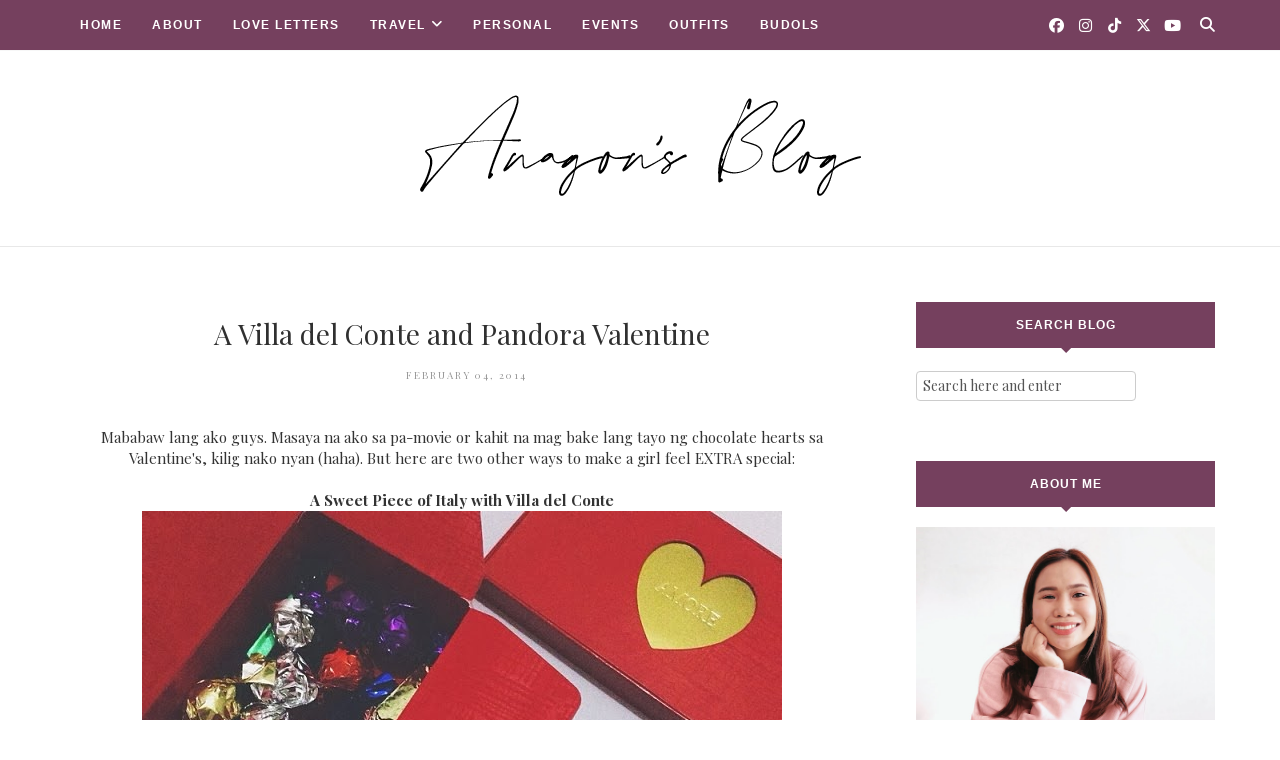

--- FILE ---
content_type: text/html; charset=UTF-8
request_url: http://www.anagonzales.com/2014/02/a-villa-del-conte-and-pandora-valentine.html
body_size: 52626
content:
<!DOCTYPE html>
<html class='ltr' dir='ltr' xmlns='http://www.w3.org/1999/xhtml' xmlns:b='http://www.google.com/2005/gml/b' xmlns:data='http://www.google.com/2005/gml/data' xmlns:expr='http://www.google.com/2005/gml/expr'>
<head>
<!--[if lt IE 9]> <script src="https://html5shiv.googlecode.com/svn/trunk/html5.js"> </script> <![endif]-->
<meta content='text/html;charset=UTF-8' http-equiv='Content-Type'/>
<meta content='IE=edge,chrome=1' http-equiv='X-UA-Compatible'/>
<link href='https://fonts.googleapis.com/css?family=Playfair+Display:ital,wght@1,700' rel='stylesheet'/>
<link href='https://fonts.googleapis.com/css2?family=Open+Sans:ital,wght@0,700;1,700;0,600;0,400' rel='stylesheet'/>
<link href='//cdn.jsdelivr.net/jquery.slick/1.4.1/slick-theme.css' rel='stylesheet' type='text/css'/>
<meta content='text/html; charset=UTF-8' http-equiv='Content-Type'/>
<!-- Chrome, Firefox OS and Opera -->
<meta content='' name='theme-color'/>
<!-- Windows Phone -->
<meta content='' name='msapplication-navbutton-color'/>
<meta content='blogger' name='generator'/>
<link href='http://www.anagonzales.com/favicon.ico' rel='icon' type='image/x-icon'/>
<link href='http://www.anagonzales.com/2014/02/a-villa-del-conte-and-pandora-valentine.html' rel='canonical'/>
<link rel="alternate" type="application/atom+xml" title="Anagon - Atom" href="http://www.anagonzales.com/feeds/posts/default" />
<link rel="alternate" type="application/rss+xml" title="Anagon - RSS" href="http://www.anagonzales.com/feeds/posts/default?alt=rss" />
<link rel="service.post" type="application/atom+xml" title="Anagon - Atom" href="https://www.blogger.com/feeds/5745222251440098035/posts/default" />

<link rel="alternate" type="application/atom+xml" title="Anagon - Atom" href="http://www.anagonzales.com/feeds/3506023100323781614/comments/default" />
<!--Can't find substitution for tag [blog.ieCssRetrofitLinks]-->
<link href='https://blogger.googleusercontent.com/img/b/R29vZ2xl/AVvXsEhLBvfojH-7CZ7ON04JRHoUAIESgi1Mxtai4G-fBGuFKE4j4gjnvkWkTMMv-f3dLfncGsjl-nhs6JQ0KWk340C133niLhHs3kzrFm1XxQr7m6LUZZCnmi3RCz_cRtahHH6YQppCgvAR96Q/s1600/1545633_3868430804694_1296076263_n.jpg' rel='image_src'/>
<meta content='http://www.anagonzales.com/2014/02/a-villa-del-conte-and-pandora-valentine.html' property='og:url'/>
<meta content='A Villa del Conte and Pandora Valentine' property='og:title'/>
<meta content='   Mababaw lang ako guys. Masaya na ako sa pa-movie or kahit na mag bake lang tayo ng chocolate hearts sa Valentine&#39;s, kilig nako nyan (haha...' property='og:description'/>
<meta content='https://blogger.googleusercontent.com/img/b/R29vZ2xl/AVvXsEhLBvfojH-7CZ7ON04JRHoUAIESgi1Mxtai4G-fBGuFKE4j4gjnvkWkTMMv-f3dLfncGsjl-nhs6JQ0KWk340C133niLhHs3kzrFm1XxQr7m6LUZZCnmi3RCz_cRtahHH6YQppCgvAR96Q/w1200-h630-p-k-no-nu/1545633_3868430804694_1296076263_n.jpg' property='og:image'/>
<meta charset='utf-8'/>
<meta content='width=device-width, initial-scale=1, maximum-scale=1' name='viewport'/>
<meta content='text/html; charset=UTF-8' http-equiv='Content-Type'/>
<!-- Chrome, Firefox OS and Opera -->
<meta content='' name='theme-color'/>
<!-- Windows Phone -->
<meta content='' name='msapplication-navbutton-color'/>
<meta content='blogger' name='generator'/>
<link href='http://www.anagonzales.com/favicon.ico' rel='icon' type='image/x-icon'/>
<link href='http://www.anagonzales.com/2014/02/a-villa-del-conte-and-pandora-valentine.html' rel='canonical'/>
<link rel="alternate" type="application/atom+xml" title="Anagon - Atom" href="http://www.anagonzales.com/feeds/posts/default" />
<link rel="alternate" type="application/rss+xml" title="Anagon - RSS" href="http://www.anagonzales.com/feeds/posts/default?alt=rss" />
<link rel="service.post" type="application/atom+xml" title="Anagon - Atom" href="https://www.blogger.com/feeds/5745222251440098035/posts/default" />

<link rel="alternate" type="application/atom+xml" title="Anagon - Atom" href="http://www.anagonzales.com/feeds/3506023100323781614/comments/default" />
<!--Can't find substitution for tag [blog.ieCssRetrofitLinks]-->
<link href='https://blogger.googleusercontent.com/img/b/R29vZ2xl/AVvXsEhLBvfojH-7CZ7ON04JRHoUAIESgi1Mxtai4G-fBGuFKE4j4gjnvkWkTMMv-f3dLfncGsjl-nhs6JQ0KWk340C133niLhHs3kzrFm1XxQr7m6LUZZCnmi3RCz_cRtahHH6YQppCgvAR96Q/s1600/1545633_3868430804694_1296076263_n.jpg' rel='image_src'/>
<meta content='http://www.anagonzales.com/2014/02/a-villa-del-conte-and-pandora-valentine.html' property='og:url'/>
<meta content='A Villa del Conte and Pandora Valentine' property='og:title'/>
<meta content='   Mababaw lang ako guys. Masaya na ako sa pa-movie or kahit na mag bake lang tayo ng chocolate hearts sa Valentine&#39;s, kilig nako nyan (haha...' property='og:description'/>
<meta content='https://blogger.googleusercontent.com/img/b/R29vZ2xl/AVvXsEhLBvfojH-7CZ7ON04JRHoUAIESgi1Mxtai4G-fBGuFKE4j4gjnvkWkTMMv-f3dLfncGsjl-nhs6JQ0KWk340C133niLhHs3kzrFm1XxQr7m6LUZZCnmi3RCz_cRtahHH6YQppCgvAR96Q/w1200-h630-p-k-no-nu/1545633_3868430804694_1296076263_n.jpg' property='og:image'/>
<meta content='blogger' name='generator'/>
<meta content='Anagon' property='og:site_name'/>
<meta content='A Villa del Conte and Pandora Valentine' property='og:title'/>
<meta content='article' property='og:type'/>
<meta content='' name='description'/>
<meta content='' property='og:description'/>
<meta content='http://www.anagonzales.com/2014/02/a-villa-del-conte-and-pandora-valentine.html' property='og:url'/>
<meta content='https://blogger.googleusercontent.com/img/b/R29vZ2xl/AVvXsEhLBvfojH-7CZ7ON04JRHoUAIESgi1Mxtai4G-fBGuFKE4j4gjnvkWkTMMv-f3dLfncGsjl-nhs6JQ0KWk340C133niLhHs3kzrFm1XxQr7m6LUZZCnmi3RCz_cRtahHH6YQppCgvAR96Q/s72-c/1545633_3868430804694_1296076263_n.jpg' height='200px' itemprop='image' property='og:image' width='300px'/>
<meta content='300' property='og:image:width'/>
<meta content='200' property='og:image:height'/>
<meta content='facebook admins' property='fb:admins'/>
<meta content='facebook app id' property='fb:app_id'/>
<meta content='en_US' property='og:locale'/>
<meta content='en_GB' property='og:locale:alternate'/>
<meta content='hi_IN' property='og:locale:alternate'/>
<!-- SEO Title Tag -->
<title>
A Villa del Conte and Pandora Valentine
        | 
        Anagon
</title>
<link href='https://cdnjs.cloudflare.com/ajax/libs/font-awesome/6.5.1/css/all.min.css' rel='stylesheet'/>
<link href='https://www.blogger.com/static/v1/widgets/1535467126-widget_css_2_bundle.css' rel='stylesheet' type='text/css'/>

    <style type="text/css"><!-- /* 


<style type='text/css'>@font-face{font-family:'Open Sans';font-style:normal;font-weight:400;font-stretch:100%;font-display:swap;src:url(//fonts.gstatic.com/s/opensans/v44/memSYaGs126MiZpBA-UvWbX2vVnXBbObj2OVZyOOSr4dVJWUgsjZ0B4taVIUwaEQbjB_mQ.woff2)format('woff2');unicode-range:U+0460-052F,U+1C80-1C8A,U+20B4,U+2DE0-2DFF,U+A640-A69F,U+FE2E-FE2F;}@font-face{font-family:'Open Sans';font-style:normal;font-weight:400;font-stretch:100%;font-display:swap;src:url(//fonts.gstatic.com/s/opensans/v44/memSYaGs126MiZpBA-UvWbX2vVnXBbObj2OVZyOOSr4dVJWUgsjZ0B4kaVIUwaEQbjB_mQ.woff2)format('woff2');unicode-range:U+0301,U+0400-045F,U+0490-0491,U+04B0-04B1,U+2116;}@font-face{font-family:'Open Sans';font-style:normal;font-weight:400;font-stretch:100%;font-display:swap;src:url(//fonts.gstatic.com/s/opensans/v44/memSYaGs126MiZpBA-UvWbX2vVnXBbObj2OVZyOOSr4dVJWUgsjZ0B4saVIUwaEQbjB_mQ.woff2)format('woff2');unicode-range:U+1F00-1FFF;}@font-face{font-family:'Open Sans';font-style:normal;font-weight:400;font-stretch:100%;font-display:swap;src:url(//fonts.gstatic.com/s/opensans/v44/memSYaGs126MiZpBA-UvWbX2vVnXBbObj2OVZyOOSr4dVJWUgsjZ0B4jaVIUwaEQbjB_mQ.woff2)format('woff2');unicode-range:U+0370-0377,U+037A-037F,U+0384-038A,U+038C,U+038E-03A1,U+03A3-03FF;}@font-face{font-family:'Open Sans';font-style:normal;font-weight:400;font-stretch:100%;font-display:swap;src:url(//fonts.gstatic.com/s/opensans/v44/memSYaGs126MiZpBA-UvWbX2vVnXBbObj2OVZyOOSr4dVJWUgsjZ0B4iaVIUwaEQbjB_mQ.woff2)format('woff2');unicode-range:U+0307-0308,U+0590-05FF,U+200C-2010,U+20AA,U+25CC,U+FB1D-FB4F;}@font-face{font-family:'Open Sans';font-style:normal;font-weight:400;font-stretch:100%;font-display:swap;src:url(//fonts.gstatic.com/s/opensans/v44/memSYaGs126MiZpBA-UvWbX2vVnXBbObj2OVZyOOSr4dVJWUgsjZ0B5caVIUwaEQbjB_mQ.woff2)format('woff2');unicode-range:U+0302-0303,U+0305,U+0307-0308,U+0310,U+0312,U+0315,U+031A,U+0326-0327,U+032C,U+032F-0330,U+0332-0333,U+0338,U+033A,U+0346,U+034D,U+0391-03A1,U+03A3-03A9,U+03B1-03C9,U+03D1,U+03D5-03D6,U+03F0-03F1,U+03F4-03F5,U+2016-2017,U+2034-2038,U+203C,U+2040,U+2043,U+2047,U+2050,U+2057,U+205F,U+2070-2071,U+2074-208E,U+2090-209C,U+20D0-20DC,U+20E1,U+20E5-20EF,U+2100-2112,U+2114-2115,U+2117-2121,U+2123-214F,U+2190,U+2192,U+2194-21AE,U+21B0-21E5,U+21F1-21F2,U+21F4-2211,U+2213-2214,U+2216-22FF,U+2308-230B,U+2310,U+2319,U+231C-2321,U+2336-237A,U+237C,U+2395,U+239B-23B7,U+23D0,U+23DC-23E1,U+2474-2475,U+25AF,U+25B3,U+25B7,U+25BD,U+25C1,U+25CA,U+25CC,U+25FB,U+266D-266F,U+27C0-27FF,U+2900-2AFF,U+2B0E-2B11,U+2B30-2B4C,U+2BFE,U+3030,U+FF5B,U+FF5D,U+1D400-1D7FF,U+1EE00-1EEFF;}@font-face{font-family:'Open Sans';font-style:normal;font-weight:400;font-stretch:100%;font-display:swap;src:url(//fonts.gstatic.com/s/opensans/v44/memSYaGs126MiZpBA-UvWbX2vVnXBbObj2OVZyOOSr4dVJWUgsjZ0B5OaVIUwaEQbjB_mQ.woff2)format('woff2');unicode-range:U+0001-000C,U+000E-001F,U+007F-009F,U+20DD-20E0,U+20E2-20E4,U+2150-218F,U+2190,U+2192,U+2194-2199,U+21AF,U+21E6-21F0,U+21F3,U+2218-2219,U+2299,U+22C4-22C6,U+2300-243F,U+2440-244A,U+2460-24FF,U+25A0-27BF,U+2800-28FF,U+2921-2922,U+2981,U+29BF,U+29EB,U+2B00-2BFF,U+4DC0-4DFF,U+FFF9-FFFB,U+10140-1018E,U+10190-1019C,U+101A0,U+101D0-101FD,U+102E0-102FB,U+10E60-10E7E,U+1D2C0-1D2D3,U+1D2E0-1D37F,U+1F000-1F0FF,U+1F100-1F1AD,U+1F1E6-1F1FF,U+1F30D-1F30F,U+1F315,U+1F31C,U+1F31E,U+1F320-1F32C,U+1F336,U+1F378,U+1F37D,U+1F382,U+1F393-1F39F,U+1F3A7-1F3A8,U+1F3AC-1F3AF,U+1F3C2,U+1F3C4-1F3C6,U+1F3CA-1F3CE,U+1F3D4-1F3E0,U+1F3ED,U+1F3F1-1F3F3,U+1F3F5-1F3F7,U+1F408,U+1F415,U+1F41F,U+1F426,U+1F43F,U+1F441-1F442,U+1F444,U+1F446-1F449,U+1F44C-1F44E,U+1F453,U+1F46A,U+1F47D,U+1F4A3,U+1F4B0,U+1F4B3,U+1F4B9,U+1F4BB,U+1F4BF,U+1F4C8-1F4CB,U+1F4D6,U+1F4DA,U+1F4DF,U+1F4E3-1F4E6,U+1F4EA-1F4ED,U+1F4F7,U+1F4F9-1F4FB,U+1F4FD-1F4FE,U+1F503,U+1F507-1F50B,U+1F50D,U+1F512-1F513,U+1F53E-1F54A,U+1F54F-1F5FA,U+1F610,U+1F650-1F67F,U+1F687,U+1F68D,U+1F691,U+1F694,U+1F698,U+1F6AD,U+1F6B2,U+1F6B9-1F6BA,U+1F6BC,U+1F6C6-1F6CF,U+1F6D3-1F6D7,U+1F6E0-1F6EA,U+1F6F0-1F6F3,U+1F6F7-1F6FC,U+1F700-1F7FF,U+1F800-1F80B,U+1F810-1F847,U+1F850-1F859,U+1F860-1F887,U+1F890-1F8AD,U+1F8B0-1F8BB,U+1F8C0-1F8C1,U+1F900-1F90B,U+1F93B,U+1F946,U+1F984,U+1F996,U+1F9E9,U+1FA00-1FA6F,U+1FA70-1FA7C,U+1FA80-1FA89,U+1FA8F-1FAC6,U+1FACE-1FADC,U+1FADF-1FAE9,U+1FAF0-1FAF8,U+1FB00-1FBFF;}@font-face{font-family:'Open Sans';font-style:normal;font-weight:400;font-stretch:100%;font-display:swap;src:url(//fonts.gstatic.com/s/opensans/v44/memSYaGs126MiZpBA-UvWbX2vVnXBbObj2OVZyOOSr4dVJWUgsjZ0B4vaVIUwaEQbjB_mQ.woff2)format('woff2');unicode-range:U+0102-0103,U+0110-0111,U+0128-0129,U+0168-0169,U+01A0-01A1,U+01AF-01B0,U+0300-0301,U+0303-0304,U+0308-0309,U+0323,U+0329,U+1EA0-1EF9,U+20AB;}@font-face{font-family:'Open Sans';font-style:normal;font-weight:400;font-stretch:100%;font-display:swap;src:url(//fonts.gstatic.com/s/opensans/v44/memSYaGs126MiZpBA-UvWbX2vVnXBbObj2OVZyOOSr4dVJWUgsjZ0B4uaVIUwaEQbjB_mQ.woff2)format('woff2');unicode-range:U+0100-02BA,U+02BD-02C5,U+02C7-02CC,U+02CE-02D7,U+02DD-02FF,U+0304,U+0308,U+0329,U+1D00-1DBF,U+1E00-1E9F,U+1EF2-1EFF,U+2020,U+20A0-20AB,U+20AD-20C0,U+2113,U+2C60-2C7F,U+A720-A7FF;}@font-face{font-family:'Open Sans';font-style:normal;font-weight:400;font-stretch:100%;font-display:swap;src:url(//fonts.gstatic.com/s/opensans/v44/memSYaGs126MiZpBA-UvWbX2vVnXBbObj2OVZyOOSr4dVJWUgsjZ0B4gaVIUwaEQbjA.woff2)format('woff2');unicode-range:U+0000-00FF,U+0131,U+0152-0153,U+02BB-02BC,U+02C6,U+02DA,U+02DC,U+0304,U+0308,U+0329,U+2000-206F,U+20AC,U+2122,U+2191,U+2193,U+2212,U+2215,U+FEFF,U+FFFD;}@font-face{font-family:'Playfair Display';font-style:normal;font-weight:400;font-display:swap;src:url(//fonts.gstatic.com/s/playfairdisplay/v40/nuFvD-vYSZviVYUb_rj3ij__anPXJzDwcbmjWBN2PKdFvXDTbtPK-F2qC0usEw.woff2)format('woff2');unicode-range:U+0301,U+0400-045F,U+0490-0491,U+04B0-04B1,U+2116;}@font-face{font-family:'Playfair Display';font-style:normal;font-weight:400;font-display:swap;src:url(//fonts.gstatic.com/s/playfairdisplay/v40/nuFvD-vYSZviVYUb_rj3ij__anPXJzDwcbmjWBN2PKdFvXDYbtPK-F2qC0usEw.woff2)format('woff2');unicode-range:U+0102-0103,U+0110-0111,U+0128-0129,U+0168-0169,U+01A0-01A1,U+01AF-01B0,U+0300-0301,U+0303-0304,U+0308-0309,U+0323,U+0329,U+1EA0-1EF9,U+20AB;}@font-face{font-family:'Playfair Display';font-style:normal;font-weight:400;font-display:swap;src:url(//fonts.gstatic.com/s/playfairdisplay/v40/nuFvD-vYSZviVYUb_rj3ij__anPXJzDwcbmjWBN2PKdFvXDZbtPK-F2qC0usEw.woff2)format('woff2');unicode-range:U+0100-02BA,U+02BD-02C5,U+02C7-02CC,U+02CE-02D7,U+02DD-02FF,U+0304,U+0308,U+0329,U+1D00-1DBF,U+1E00-1E9F,U+1EF2-1EFF,U+2020,U+20A0-20AB,U+20AD-20C0,U+2113,U+2C60-2C7F,U+A720-A7FF;}@font-face{font-family:'Playfair Display';font-style:normal;font-weight:400;font-display:swap;src:url(//fonts.gstatic.com/s/playfairdisplay/v40/nuFvD-vYSZviVYUb_rj3ij__anPXJzDwcbmjWBN2PKdFvXDXbtPK-F2qC0s.woff2)format('woff2');unicode-range:U+0000-00FF,U+0131,U+0152-0153,U+02BB-02BC,U+02C6,U+02DA,U+02DC,U+0304,U+0308,U+0329,U+2000-206F,U+20AC,U+2122,U+2191,U+2193,U+2212,U+2215,U+FEFF,U+FFFD;}</style>
<style id='template-skin-1' type='text/css'><!--
body#layout:before {
content: "This theme is a property of OddThemes.com";
border: 3px double #999;
padding: 10px;
position: relative;
top: -50px;
left:10%;
font-size: 18px;
color: #46b0dc;
letter-spacing: .5px;
}
body#layout #mywrapper {
width: 60%;
}
body#layout #footer div.column23{width:28%;float:left;}
body#layout #post-wrapper {
width: 60%;
float: left;
}
body#layout .header{padding:0;}
body#layout div#main {
width: 100%;
}
body#layout #sidebar-wrapper {
overflow: visible;
float: right;
}
body#layout ul#navigation {
display: none;
}
body#layout div.section{margin:0;padding:0;}
body#layout .topbar{margin-top:20px;    position: relative;}
body#layout .rapper{padding:0;}
body#layout .main-content-wrapper{margin-top:30px;}
body#layout div#Menubar, body#layout div.socialtop {
width: 49%;
}
body#layout .layout-widget-description {
display: none!important
}
body#layout .draggable-widget .widget-wrap2 {
background: #0080ce url(https://www.blogger.com/img/widgets/draggable.png) no-repeat 4px 50%;
}
body#layout .editlink {
background: #ffffff;
color: #000 !important;
padding: 0 3px;
line-height: 18px;
border: 1px solid #1980ce;
border-radius: 3px;
text-transform: uppercase;
letter-spacing: 1px;
text-decoration: none !important;
}
body#layout .add_widget {
background: #fff;
}
--></style>
<style id='page-skin-1' type='text/css'><!--
html,body,div,span,applet,object,iframe,h1,h2,h3,h4,h5,h6,p,blockquote,pre,a,abbr,acronym,address,big,cite,code,del,dfn,em,img,ins,kbd,q,s,samp,small,strike,strong,sub,sup,tt,var,b,u,i,center,dl,dt,dd,ol,ul,li,fieldset,form,label,legend,table,caption,tbody,tfoot,thead,tr,th,td,article,aside,canvas,details,embed,figure,figcaption,footer,header,hgroup,menu,nav,output,ruby,section,summary,time,mark,audio,video{margin:0;padding:0;border:0;font-size:100%;font:inherit;vertical-align:baseline;}
/* HTML5 display-role reset for older browsers */
article,aside,details,figcaption,figure,footer,header,hgroup,menu,nav,section{display:block;}body{line-height:1;display:block;}*{margin:0;padding:0;}html{display:block;}ol,ul{list-style:none;}blockquote,q{quotes:none;}blockquote:before,blockquote:after,q:before,q:after{content:&#39;&#39;;content:none;}table{border-collapse:collapse;border-spacing:0;}
/* FRAMEWORK */
.navbar,.post-feeds,.feed-links{display:none;
}
.section,.widget{margin:0 0 0 0;padding:0 0px 0;
}
strong,b{font-weight:bold;
}
cite,em,i{font-style:italic;
}
a:link {color: #6a6359;text-decoration:none;outline:none;transition:all 0.25s;-moz-transition:all 0.25s;-webkit-transition:all 0.25s;
}
a:visited{color:#6a6359;text-decoration:none;
}
a:hover{text-decoration:none;
}
a img{border:none;border-width:0;outline:none;
}
sup,sub{vertical-align:baseline;position:relative;top:-.4em;font-size:86%;
}
sub{top:.4em;}small{font-size:86%;
}
kbd{font-size:80%;border:1px solid #999;padding:2px 5px;border-bottom-width:2px;border-radius:3px;
}
mark{background-color:#ffce00;color:black;
}
p,blockquote,pre,table,figure,hr,form,ol,ul,dl{margin:1.5em 0;
}
hr{height:1px;border:none;background-color:#666;
}
/* heading */
h1,h2,h3,h4,h5,h6{
font:normal normal 28px 'Playfair Display', sans-serif;
font-weight:bold;line-height:normal;margin:0 0 0.6em;
}
h1{font-size:200%
}
h2{font-size:180%
}
h3{font-size:160%
}
h4{font-size:140%
}
h5{font-size:120%
}
h6{font-size:100%
}
/* list */
ol,ul,dl{margin:.5em 0em .5em 3em
}
ol{list-style:decimal outside
}
ul{list-style:disc outside
}
li{margin:.5em 0
}
dt{font-weight:bold
}
dd{margin:0 0 .5em 2em
}
/* form */
input,button,select,textarea{font:inherit;font-size:100%;line-height:normal;vertical-align:baseline;
}
textarea{display:block;-webkit-box-sizing:border-box;-moz-box-sizing:border-box;box-sizing:border-box;
}
/* code blockquote */
pre,code{font-family:&quot;Courier New&quot;,Courier,Monospace;color:inherit;
}
pre{white-space:pre;word-wrap:normal;overflow:auto;
}
.clearfix::after {
content: "";
clear: both;
display: table;
}
blockquote.tr_bq{font-style:italic;background: #eee;
padding: 15px;}
body#layout div#Top-Categories .widget {
width: 24%;
margin-right:  1%;
float: left;
}
body#layout div#Top-Categories:after {
content: "";
height:  0;
display:  block;
clear: both;
}
.post-body blockquote {
background: url(https://blogger.googleusercontent.com/img/b/R29vZ2xl/AVvXsEjJxE-jb1ACgk3f8vbzSR4qlOimNO6gotRfGdPf4ciSAX2kgSsv0ePAW-uXPi51k95dfXI99um-yDypPe8eXuHPKzIYfcCf8ql5rUGwUfd-A1GNGtx-WKaW5tLrtmj3X1s3HYz3cQauJbwz/s1600/quote.png) no-repeat scroll left 18px transparent;
font-family: Monaco,Georgia,&quot;
font-size: 100%;
font-style: italic;
line-height: 22px;
margin: 20px 0 30px 20px;
min-height: 60px;
padding: 0 0 0 60px;
}
/* table */
.post-body table[border=&quot;1&quot;] th, .post-body table[border=&quot;1&quot;] td, .post-body table[border=&quot;1&quot;] caption{border:1px solid;padding:.2em .5em;text-align:left;vertical-align:top;
}
.post-body table.tr-caption-container {border:1px solid #e5e5e5;
}
.post-body th{font-weight:bold;
}
.post-body table[border=&quot;1&quot;] caption{border:none;font-style:italic;
}
.post-body table{
}
.post-body td, .post-body th{vertical-align:top;text-align:left;font-size:13px;padding:3px 5px;border:1px solid #e5e5e5;
}
.post-body th{background:#f0f0f0;
}
.post-body table.tr-caption-container td {border:none;padding:8px;
}
.post-body table.tr-caption-container, .post-body table.tr-caption-container img, .post-body img {max-width:97%;height:auto;
}
.post-body td.tr-caption {color:#666;font-size:80%;padding:0px 8px 8px !important;
}
img {
max-width:100%;
height:auto;
border:0;
}
table {
max-width:100%;
}
body#layout #outer-wrapper, body#layout .post-container, body#layout .sidebar-container {
padding:0 0 0 0;
}
body#layout .panel {
float:left;
width:79px;
}
.clear {
clear:both;
}
.clear:after {
visibility:hidden;
display:block;
font-size:0;
content:" ";
clear:both;
height:0;
}
body {
background:#fff;
margin:0 0 0 0;
padding:0 0 0 0;
color:#333333;
font:normal normal 28px 'Playfair Display', sans-serif;
font-size: 15px;
text-align:left;
}
/* outer-wrapper */
#outer-wrapper {
max-width:100%;
margin:0px auto;
overflow:hidden;
}
/* NAVIGATION MENU */
.header {
position: relative;
z-index: 300;
margin: 51px auto 0px;
padding: 40px 0;
text-align: center;
max-width: 1150px;
width: 100%;
}
.header h1.title,.header p.title {
font:normal normal 28px 'Playfair Display', sans-serif;
font-size: 45px;
margin:0 0 0 0;
text-transform:uppercase;
}
.header .description {
color:#555555;
}
.header a {
color:#333333;
}
.header a:hover {
color:#999;
}
.header img {
display:block;
}
#nav {
font:normal normal 28px 'Playfair Display', sans-serif;
font-size: 12px;
height: 85px;
line-height: 85px;
padding: 0 28px;
background:#646464;
}
i.fa.fa-home {
color:#646464;
}
/* CONTENT WRAPPER */
#content-wrapper {
background-color:transparent;
margin: 0 auto;
word-wrap:break-word;
max-width: 1150px;
width:100%;
z-index:300;
position:relative;
margin-top: 40px;
}
.separator a {
margin-left: 0!important;
margin-right: 0!important;
}
/* POST WRAPPER */
#post-wrapper {
float:left;
width:100%;
position:relative;
z-index:300;
}
.post-container {
padding:15px 0px 0 0;
}
.post {
background:#ffffff;
padding:0 0px 40px 0px;
}
.post-body {
color: #777777;
font:normal normal 28px 'Playfair Display', sans-serif;
font-size: 15px;
line-height: 1.86em;
font-weight: 400;
}
.post-info {
background: transparent;
margin: 0 0 12px;
color: #666666;
font-size: 14px;
padding: 0px 0;
}
.post-info a {
display:inline-block;
color:#666666;
}
.time-info, .comment-info, .label-info, .review-info {
display:inline;
}
/* Page Navigation */
.pagenavi {
clear:both;
margin:-5px 0 10px;
text-align:center;
font-size:11px;
font-weight:bold;
text-transform:uppercase;
}
.pagenavi span,.pagenavi a {
margin-right: 3px;
display: inline-block;
color: #FFBE41;
background-color: #fff;
padding: 11px 14px;
margin: 15px 3px 50px 0;
}
.pagenavi .current, .pagenavi .pages, .pagenavi a:hover {
background:#FFBE41;
color: #fff;
}
.pagenavi .pages {
display:none;
}
/* SIDEBAR WRAPPER */
#sidebar-wrapper {
float: right;
width: 26%;
margin: 15px 0px 60px 0;
}
.sidebar-container {
margin: 0 auto;
}
.sidebar-container {
padding:0px 0;
}
.sidebar h2, .panel h2, .author-wrapper h2, #related-posts h2{
color: #fff;
text-transform: uppercase;
margin: 10px 0 20px 0;
position: relative;
font:normal normal 28px 'Playfair Display', sans-serif;
font-size: 15px;
line-height: 1.52em;
font-weight: 400;
}
#sidebar h2 span,#sidebar-narrow h2 span {
background: #0088C2;
padding: 6px;
color: #fff;
z-index:300;
position:relative;
}
.sidebar .widget {
margin: 0 0 1px;
background: #fff;
margin-bottom: 50px;
}
.sidebar ul, .sidebar ol {
list-style-type:none;
margin:0 0 0 0;
padding:0 0 0 0;
}
.sidebar li {
margin:8px 0;
padding:0 0 0 0;
}
/* Author */
.author-wrapper{
background: #ffffff;
margin-bottom: 30px;
overflow: hidden;
position: relative;
margin-top:24px;
z-index: 0;
font-size:14px;
}
.author-wrapper .title h3 {
font-size: 28px;
margin: 0;
text-transform: uppercase;
position: relative;
padding: 0 0 10px 0;
font-weight: normal;
line-height: 145% !important;
color: #212121;
}
article .media {
margin: 25px 0;
}
.media {
overflow: hidden;
zoom: 1;
}
.about_img img {
border-radius: 200px 200px 200px 200px;
-moz-border-radius: 200px 200px 200px 200px;
-webkit-border-radius: 200px 200px 200px 200px;
position: relative;
width: 100px;
margin-bottom: 20px;
margin-right: 63px;
float: left;
}
.media p {
margin: 0 0 10px;
font-size: 14px;
}
.post-footer {
position: relative;
display: block;
margin: 30px 0 0;
}
.social span a:hover {
color: #FFBE41;
}.social {
margin: 0 0 20px 0;
text-align: center;
}
div.social i {
font-size: 18px;
}
.social span a {
list-style: none;
text-align: center;
display: inline-block;
margin: 0 0 20px 5px;
color: #202020;
}
/* FOOTER */
body#layout #footer div.column {
width: 98%;
margin-right: 0 !important;
float:left;
}
body#layout #footer .column .widget {
float: left;
margin-bottom: 15px;
overflow: hidden;
}
#footer-wrapper {
background: none repeat scroll 0 0 #424242;
/* border-top: 1px solid #DDDDDD; */
color: #444444;
font: 11px Verdana,Geneva,sans-serif;
margin: 0 auto;
overflow: hidden;
padding: 30px;
position: relative;
z-index: 300;
}
#footer3 li a:hover {
background: #646464;
color:#fff;
}
#footer3 li{
margin: 5px 0;
padding: 0 0 0 0;
list-style:none;}
#footer3 li a {
/* background: #555555; */
color: #222;
display: inline-block;
float: left;
font-size: 11px!important;
line-height: 12px;
margin: 0 2px 2px 0;
padding: 12px 18px;
border: 1px solid #222;
}
*::-moz-selection {
background: none repeat scroll 0 0 #CD2122;
color: #FFFFFF;
text-shadow: none;
}
.flickr_badge_image {
float: left;
height: 55px;
margin: 5px;
width: 55px;
}
.flickr_badge_image a {
display: block;
}
.flickr_badge_image a img {
display: block;
width: 100%;
height: auto;
-webkit-transition: opacity 100ms linear;
-moz-transition: opacity 100ms linear;
-ms-transition: opacity 100ms linear;
-o-transition: opacity 100ms linear;
transition: opacity 100ms linear;
}
#footer-wrapper .widget h2 {
background-position: 0 50%;
background-repeat: repeat-x;
border-bottom: 2px solid #FFFFFF;
font:normal normal 28px 'Playfair Display', sans-serif;
font-weight: 600;
font-size:20px;
margin: 0 0 3px;
overflow: hidden;
padding: 5px 0;
text-transform: uppercase;
}
#footer-wrapper .widget h2 span {
border-bottom: 2px solid #646464;
color: #FAFBFB;
font-family: sans-serif;
font-weight: bold;
padding-bottom: 5px;
position: absolute;
}
#footer .widget-area {
padding: 0 0 15px;
margin: 0 0 15px;
}
#footer div.column {
display: inline;
float: left;
width: 100%;
padding:0;
}
.pagenavi a {
color: #222;
font-weight:400;
margin: 0 5px;
}
#footer .column .widget {
width: 100%;
padding: 0px;
float: left;
line-height: 1.7;
overflow: hidden;
margin-bottom: 15px;
}
#footer .widget-area h2 {
color: #444;
text-align: center;
text-transform: uppercase;
}
#footer .widget-content {
color: #eee;
text-align: left;
margin-top:20px;
}
.widget-item-control {
float: right;
height: 20px;
margin-top: -20px;
position: relative;
z-index: 10;
}
/* CUSTOM WIDGET */
.widget ul {
line-height:1.4em;
}
/* Tab Menu */
.set, .panel {
margin: 0 0;
}
.tabs .panel {
padding:0 0;
}
.tabs-menu {
border-bottom:3px solid #E73138;
padding: 0 0;
margin:0 0;
}
.tabs-menu li {
font:normal normal 28px 'Playfair Display', sans-serif;
font-weight:600;
font-size: 12px;
display: inline-block;
*display: inline;
zoom: 1;
margin: 0 3px 0 0;
padding:10px;
background:#fff;
border:1px solid #e5e5e5;
border-bottom:none !important;
color:#333333;
cursor:pointer;
position:relative;
}
.tabs-menu .active-tab {
background:#E73138;
border:1px solid #E73138;
border-bottom:none !important;
color:#fff;
}
.tabs-content {
padding:10px 0;
}
.tabs-content .widget li {
float:none !important;
margin:5px 0;
}
.tabs-content .widget ul {
overflow:visible;
}
/* label
.label-size-1,.label-size-2,.label-size-3,.label-size-4,.label-size-5 {
font-size:100%;
filter:alpha(100);
opacity:10
}
.cloud-label-widget-content{
text-align:left
}
.label-size {
background:#E73037;
display:block;
float:left;
margin:0 3px 3px 0;
color:#ffffff;
font-size:11px;
text-transform:uppercase;
}
.label-size a,.label-size span{
display:inline-block;
color:#ffffff !important;
padding:6px 8px;
font-weight:bold;
}
.label-size:hover {
background:#333333;
}
.label-count {
white-space:nowrap;
padding-right:3px;
margin-left:-3px;
background:#333333;
color:#fff !important;
}
.label-size {
line-height:1.2
}*/
/* Custom CSS for Blogger Popular Post Widget */
.PopularPosts ul,
.PopularPosts li,
.PopularPosts li img,
.PopularPosts li a,
.PopularPosts li a img {
margin:0 0;
padding:0 0;
list-style:none;
border:none;
background:none;
outline:none;
}
.PopularPosts ul {
margin:.5em 0;
list-style:none;
color:black;
counter-reset:num;
}
.PopularPosts ul li img {
display: block;
margin: 0 .5em 0 0;
width: 72px;
float: left;
height: 72px;
object-fit: cover;
border-radius: 50%;
-webkit-border-radius: 50%;
-o-border-radius: 50%;
-moz-border-radius: 50%;
}
.PopularPosts ul li {
counter-increment:num;
position:relative;
}
/* Set color and level */
.PopularPosts ul li {margin-right:1% !important}
.PopularPosts .item-thumbnail {
margin:0 0 0 0;
}
.PopularPosts .item-snippet {
color: #777777;
font:normal normal 28px 'Playfair Display', sans-serif;
font-size: 14px;
line-height: 1.5em;
}
.profile-img{
display:inline;
opaciry:10;
margin:0 6px 3px 0;
}
/* back to top */
#back-to-top {
background:#353738;
color:#ffffff;
padding:8px 10px;
font-size:24px;
}
.back-to-top {
position:fixed !important;
position:absolute;
bottom:20px;
right:20px;
z-index:999;
}
/* ==== Related Post Widget Start ==== */
#related-posts{
width:auto;
}
.large-12 {
width: 100%;
}
.related_title {
font-size: 14px;
margin-top: 10px;
margin-bottom: 5px;
}
.related_title:hover{
color:#222;
margin-top: 10px;
margin-bottom: 5px;
}
h2.fword {
font:normal normal 28px 'Playfair Display', sans-serif;
margin-bottom: 30px;
font: normal normal 18px Oswald;
text-transform: uppercase;
font-size: 12px;
color: #999999;
margin-bottom: 5px;
margin: 7px 0 25px;
}
.fword {
}
.fwstyle {
font:normal normal 28px 'Playfair Display', sans-serif;
display: inline-block;
padding: 0 10px;
line-height:1.5;
margin-right:5px;
border-top: 1px solid #999999;
font-size: 12px;
}
.comments .comments-content .user{font-weight:400}
#related-posts .related_img {
padding: 0px;
width: 100%;
height: 250px;
margin-right: 1px;
object-fit: cover;
}
#related-posts .related_img:hover{
opacity:.7;
filter:alpha(opacity=70);
-moz-opacity:.7;
-khtml-opacity:.7;
}
/* error and search */
.status-msg-wrap {
font:normal normal 28px 'Playfair Display', sans-serif;
font-size: 100%;
/* font-weight: bold; */
width: 100%;
margin: 10px auto 50px;
}
.status-msg-body {
padding:20px 2%;
}
.status-msg-border {
border:1px solid #e5e5e5;
opacity:10;
width:auto;
}
.status-msg-bg {
background-color:#ffffff;
}
.status-msg-hidden {
padding:20px 2%;
}
#ArchiveList ul li:before {
content:"" !important;
padding-right:0px !important;
}
/*-------sidebar----------------*/
div#main {
width: 100%;
}
div#mywrapper {
float: left;
width: 69%;
}
#navtop ul ul li:hover .fa{color:#FFBE41;}
li .fa {
font-size: 13px;
color: #000;
padding: 0 0 0 5px;
}
.topbar.sticking li .fa{color:#ffffff;}
.fa-angle-down{
font-size: 13px;
color: #444;
padding: 10px 5px;
}
.topmenu1 .fa-angle-right{
font-size: 13px;
color: #444;
padding: 0px 5px!important;
}
.selected .fa {
color: #777;
}
.PopularPosts .item-title{
font:normal normal 28px 'Playfair Display', sans-serif;
padding-bottom: 1.2em;
padding-top: 10px;
padding-left:85px;
margin-top:10px;
color: #000000;
font-size: 14px;
font-weight: 600;}
.PopularPosts .item-title a {
color: #000;
}
.tagcloud a {
background: #e4e4e4;
color: #888;
display: block;
float: left;
font-size: 14px!important;
line-height: 12px;
margin: 0 2px 2px 0;
padding: 12px 17px;
}
.tagcloud a:link {
color: #888;
}
.tagcloud a:hover {
background: #0088C2;
color: #fff;
}
.tagcloud1 a {
background: #555555;
color: #888;
display: block;
float: left;
font-size: 14px!important;
line-height: 12px;
margin: 0 2px 2px 0;
padding: 12px 17px;
}
.tagcloud1 a:link {
color: #888;
}
.tagcloud1 a:hover {
background: #0088C2;
color: #fff;
}
.showpageArea a {
clear:both;
margin:-5px 0 10px;
text-align:center;
font-size:11px;
font-weight:bold;
text-transform:uppercase;
}
.showpageNum a {
padding:6px 10px;
margin-right:3px;
display:inline-block;
color:#333333;
background-color:#ffffff;
border: 1px solid #dddddd;
}
.showpageNum a:hover {
border: 1px solid #aaaaaa;
}
.showpagePoint {
padding:6px 10px;
margin-right:3px;
display:inline-block;
color:#333333;
background-color:#ffffff;
border: 1px solid #aaaaaa;
}
.showpageOf {
display:none;
}
.showpage a {
padding:6px 10px;
margin-right:3px;
display:inline-block;
color:#333333;
background-color:#ffffff;
}
.showpageNum a:link,.showpage a:link {
text-decoration:none;
color:#666;
}
.button {
text-align: center;
width: 100%;
margin: 10px 0;
padding: 0;
font-size: 14px;
font-family: 'Tahoma', Geneva, Sans-serif;
color: #fff;
margin-left: 0em !important;
}
.button ul {
margin: 0;
padding: 0;
}
.button li {
display: inline-block;
margin: 10px 0;
padding: 0;
}
#Attribution1 {
height:0px;
visibility:hidden;
display:none
}
.author-avatar img{float:left;margin:0 10px 5px 0;border:50%;}
#author-box h3 {
padding-bottom: 5px;
border-bottom: 4px solid #333;
font-size: 18px;
font-family: Oswald,arial,Georgia,serif;
}
#container{
width: 1170px;
margin:0 auto;
}
.vcard span {
color: #646464;
}
a.timestamp-link {
color: #646464;
}
span.comment-info a {
color: #aaaaaa;
}
span.comment-info l,span.time-info l {
padding-left: 8px;
margin-right: 6px;
margin-left: -5px;
}
#nav.fixed-nav{
position: fixed;
top: 0;
left: 0;
width: 100% !important;
z-index: 999;
padding: 0;
}
p#back-top {
background: #fff;
padding: 10px 11px 11px;
color: #222;
border-radius: 3px;
}
p#back-top .fa {
color: #222;
}
/*----------//// AUTHORS ARCHIVE \\\\-------------*/
h1.small {
font-size: 90px;
}
h2.white {
color: #fff;
}
h3 {
font-size: 30px;
text-transform: uppercase;
font-weight: 600;
color: #434343;
}
h3.white {
color: #fff;
}
h4 {
font:normal normal 28px 'Playfair Display', sans-serif;
font-size: 12px;
font-weight: 600;
text-transform: uppercase;
}
h5 {
font:normal normal 28px 'Playfair Display', sans-serif;
font-size: 24px;
font-weight: 600;
text-transform: uppercase;
color: #fff;
}
p {
font:normal normal 28px 'Playfair Display', sans-serif;
font-size: 16px;
font-weight: 400;
line-height: 23px;
color: #515151;
}
p.white {
color: #f9f9f9;
}
#navtop{display:block;height:auto;position:relative;}
#navtop ul{display:inline-block;font-size:0;position:relative;z-index:9999;background:inherit}
#navtop ul a{
display: block;
margin:0 15px;
color: #000;letter-spacing: 1.5px;
text-transform:uppercase;
transform: translateY(0px);
-webkit-transform: translateY(0px);
font:normal normal 28px 'Open Sans', sans-serif;font-size: 12px;font-weight:600;
transition: all 150ms ease-in-out;
-webkit-transition: all 150ms ease-in-out;
line-height: 50px;
}
.topbar.sticking #navtop ul a{color:#ffffff;}
.topbar.sticking #navtop ul ul a{color:#000;}
.topbar.sticking ul ul .fa {
color: #000;
}
#navtop ul li{position:relative;margin:0;padding:0;position:relative;display:inline-block;font-size:16px}
#navtop ul li.current-menu-item a{color:#ffffff}
#navtop ul a:hover{color:#000;filter: alpha(opacity=100);
transform: translateY(0px);
-webkit-transform: translateY(0px);}
#navtop ul ul{background:#ffffff;border:1px solid #f7f7f7;display:none;position:absolute;top:100%;left:0;padding:0;transform: translateY(-10px);
-webkit-transform: translateY(-10px);
transition: transform 250ms, opacity 200ms;
-webkit-transition: -webkit-transform 250ms, opacity 200ms;}#navtop ul ul li:last-child {
border-bottom: none;
}
#navtop ul ul li{float:none;width:200px;
border-bottom: 1px solid #f7f7f7;}
#navtop ul ul a{line-height:120%;padding:10px 15px;color:#444;  border-top: 1px solid #3C3C3C;}
#navtop ul ul ul{top:0;left:100%}
#navtop ul li:hover > ul{display:block;filter: alpha(opacity=100);
transform: translateY(0px);
-webkit-transform: translateY(0px);line-height:0;}
#navtop ul li.current-menu-item a{
background: #181818;
}
#navtop ul a:hover{
color:#FFBE41;
}
.topbar.sticking #navtop ul ul a:hover{
color:#FFBE41;
}
#navtop ul ul li:hover > a{
color:#FFBE41;
}
#navtop ul ul a:first-child{border:none;}
.FollowByEmail .follow-by-email-inner {
position: relative;
margin-top:10px;
}
.follow-by-email-inner:before {
content: &quot;Enter Your Email and Join Our Email Subscriber List, Its Spam Free Secuer Email System&quot;;
font-size: 13px;
}
.button:hover,a.button:hover,#main-content input[type=&quot;submit&quot;]:hover{background:#444!important;text-decoration:none!important}
.FollowByEmail .follow-by-email-inner .follow-by-email-address {
margin-bottom:0;
box-shadow: 0 0px 16px 0 rgba(0,0,0,.036);
-o-box-shadow: 0 0px 16px 0 rgba(0,0,0,.036);
-webkit-box-shadow: 0 0px 16px 0 rgba(0,0,0,.036);
-moz-box-shadow: 0 0px 16px 0 rgba(0,0,0,.036);
border: 1px solid #e5e5e5;
border-radius: 0;
-o-border-radius: 0;
-moz-border-radius: 0;
-webkit-border-radius: 0;
font-size: 11px;
height: 30px;
padding-left: 10px;
width: 92%;
letter-spacing: .5px;
}
.FollowByEmail .follow-by-email-inner .follow-by-email-submit {
background: #FFBE41;
border: 0 none;
border-radius: 0;
-o-border-radius: 0;
-moz-border-radius: 0;
-webkit-border-radius: 0;
color: #ffffff;
cursor: pointer;
font-size: 13px;
height: 35px;
margin: 5px 0px;
width: 70px;
z-index: 0;
}
.follow-by-email-inner form td {
width: 100%;
display: block;
}
.follow-by-email-inner form, .follow-by-email-inner table, .follow-by-email-inner {
margin: 0;
margin-top: 0!important;
}
#footer1{
line-height:30px;padding:25px
0 10px 0;
position:relative;
z-index:300;
background:#222;
}
#footer1
p{font-size:12px;float:left;line-height:30px;text-align:justify;}#footer1 .go-top{float:right;margin-left:20px;padding-left:20px;border-left:1px solid rgba(0,0,0,0.1)}#footer1 .go-top
a{display:block;width:30px;height:30px;color:#fff;font-size:14px;text-align:center;border-radius:2px;background-color:#646464;transition:background-color 0.2s ease-in-out;-moz-transition:background-color 0.2s ease-in-out;-webkit-transition:background-color 0.2s ease-in-out;-o-transition:background-color 0.2s ease-in-out}#footer1 .go-top a:hover{background-color:#444}#footer1 .go-top a
i{line-height:30px}#footer1 .social-icons{text-align:center;float:right}#footer1 .social-icons
a{display:inline-block;color:#ccc;font-size:14px;border-radius:2px;margin-left:15px}#footer1 .social-icons a:hover{color:#646464}.toggle-item{margin-bottom:15px}.toggle-item .panel-title{margin-bottom:10px}.toggle-item .panel-title
a{display:block;color:#888;height:42px;line-height:42px;position:relative;font-size:13px;padding:0
20px;border-radius:2px;overflow:hidden;background-color:#f8f8f8;letter-spacing:1px;text-transform:uppercase}.toggle-item .panel-title a:after{content:&quot;&quot;;position:absolute;left:0;top:0;height:100%;width:3px;background-color:#646464}.toggle-item .panel-title a.collapsed:after{background-color:#ddd}.toggle-item .panel-title a
i{position:absolute;right:0;top:0;color:#fff;width:42px;height:42px;font-size:14px;text-align:center;line-height:42px;background-color:#646464;transition:background-color 0.2s ease-in-out;-moz-transition:background-color 0.2s ease-in-out;-webkit-transition:background-color 0.2s ease-in-out;-o-transition:background-color 0.2s ease-in-out}
.thumbnail {
position: relative;
display: block;
padding: 0px;
line-height: 20px;
border: 0px solid #ddd;
-webkit-border-radius: 0px;
-moz-border-radius: 0px;
border-radius: 0px;
-webkit-box-shadow: 0 0px 0px rgba(0, 0, 0, 0.055);
-moz-box-shadow: 0 0px 0px rgba(0, 0, 0, 0.055);
box-shadow: 0 0px 0px rgba(0, 0, 0, 0.055);
-webkit-transition: all 0.2s ease-in-out;
-moz-transition: all 0.2s ease-in-out;
-o-transition: all 0.2s ease-in-out;
transition: all 0.2s ease-in-out;
}
select,textarea,input[type="text"],input[type="password"],input[type="datetime"],input[type="datetime-local"],input[type="date"],input[type="month"],input[type="time"],input[type="week"],input[type="number"],input[type="email"],input[type="url"],input[type="search"],input[type="tel"],input[type="color"],.uneditable-input{display:inline-block;height:20px;padding:4px 6px;margin-bottom:10px;font-size:14px;line-height:20px;color:#555;-webkit-border-radius:4px;-moz-border-radius:4px;border-radius:4px;vertical-align:middle}
input,textarea,.uneditable-input{width:206px}
textarea{height:auto}
textarea,input[type="text"],input[type="password"],input[type="datetime"],input[type="datetime-local"],input[type="date"],input[type="month"],input[type="time"],input[type="week"],input[type="number"],input[type="email"],input[type="url"],input[type="search"],input[type="tel"],input[type="color"],.uneditable-input{background-color:#fff;border:1px solid #ccc;-webkit-transition:border linear .2s,box-shadow linear .2s;-moz-transition:border linear .2s,box-shadow linear .2s;-o-transition:border linear .2s,box-shadow linear .2s;transition:border linear .2s,box-shadow linear .2s}
textarea:focus,input[type="text"]:focus,input[type="password"]:focus,input[type="datetime"]:focus,input[type="datetime-local"]:focus,input[type="date"]:focus,input[type="month"]:focus,input[type="time"]:focus,input[type="week"]:focus,input[type="number"]:focus,input[type="email"]:focus,input[type="url"]:focus,input[type="search"]:focus,input[type="tel"]:focus,input[type="color"]:focus,.uneditable-input:focus{border-color:rgba(82,168,236,0.8);outline:0;outline:thin dotted \9;-webkit-box-shadow:inset 0 1px 1px rgba(0,0,0,.075),0 0 8px rgba(82,168,236,.6);-moz-box-shadow:inset 0 1px 1px rgba(0,0,0,.075),0 0 8px rgba(82,168,236,.6);box-shadow:inset 0 1px 1px rgba(0,0,0,.075),0 0 8px rgba(82,168,236,.6)}
input[type="radio"],input[type="checkbox"]{margin:4px 0 0;*margin-top:0;margin-top:1px \9;line-height:normal}
input[type="file"],input[type="image"],input[type="submit"],input[type="reset"],input[type="button"],input[type="radio"],input[type="checkbox"]{width:auto}
select,input[type="file"]{height:30px;*margin-top:4px;line-height:30px}
select{width:220px;border:1px solid #ccc;background-color:#fff}
select[multiple],select[size]{height:auto}
select:focus,input[type="file"]:focus,input[type="radio"]:focus,input[type="checkbox"]:focus{outline:thin dotted #333;outline:5px auto -webkit-focus-ring-color;outline-offset:-2px}
.uneditable-input,.uneditable-textarea{color:#999;background-color:#fcfcfc;border-color:#ccc;-webkit-box-shadow:inset 0 1px 2px rgba(0,0,0,0.025);-moz-box-shadow:inset 0 1px 2px rgba(0,0,0,0.025);box-shadow:inset 0 1px 2px rgba(0,0,0,0.025);cursor:not-allowed}
/* Post social share */
.post_social_share {
display: block;
padding: 0px 0 40px;
/* text-align: center; */
margin-bottom: 30px;
}
ul.mbt-pager {
padding: 20px;
margin-bottom: 30px;
}
.odd-pager{  background: #F5F5F5;
display:block;
border-top: 2px solid #eeeeee;margin-top: 50px;}
.mbt-pager {  margin-bottom: 10px;   overflow:hidden; padding:0px;}
.mbt-pager li.next { float: right; padding:0px; background:none; margin:0px;}
.mbt-pager li.next a { padding-left: 24px; }
.mbt-pager li.previous { margin:0px -2px 0px 0px; float: left;padding:0px; background:none;
}
.mbt-pager li.previous a { padding-right: 24px;  }
.mbt-pager li.next:hover, .mbt-pager li.previous:hover  {color:#333333; }
.mbt-pager li { width: 50%; display: inline; float: left; text-align: center; }
.mbt-pager li a { position: relative;
/* min-height: 77px; */
display: block;
/* padding: 15px 46px 15px; */
outline: none;
text-decoration: none;
}
.mbt-pager li i { color: #000; font-size: 12px; }
.mbt-pager li a strong {font:normal normal 28px 'Playfair Display', sans-serif; display: block; font-size: 16px; color: #000; letter-spacing: 0.5px; font-weight:400; }
.mbt-pager li a span {display:block;  color: #666;  font:normal normal 28px 'Playfair Display', sans-serif; margin:0px;font-size: 15px;}
.mbt-pager li a:hover strong {
color: #FFBE41;
}
.mbt-pager li a:hover span {
color: #FFBE41;
}
ul.mbt-pager img {
width: 110px;
height: 110px;
object-fit: cover;
}
.mbt-pager .previous a span{text-align:left;}
.mbt-pager .next a span{text-align:right;}
.mbt-pager .previous div {
display: block;
padding-left: 130px;
}
.mbt-pager .next div {
display: block;
padding-right: 130px;
}
.post_social_share h3 {
font:normal normal 28px 'Playfair Display', sans-serif;
display: block;
font-size: 14px;
line-height: 65px;
font-weight: 400;
text-transform: capitalize;
margin-bottom: 0;
letter-spacing: 1px;
float: left;
}
.post_social_share a {
width: 20px;
font-size: 14px;
margin: 16px 5px;
line-height: 38px;
text-align: center;
display: inline-block;
}
.post_social_share a:hover {
-webkit-transition:border-color .2s;
-moz-transition:border-color .2s;
transition:border-color .2s
}
.post_social_share a:hover {
color:#FFBE41;
}
.date-outer:first-child .post-outer:first-child h2.entry-title:before {
content: "\f0da";
font-family: FontAwesome;
color: #FFBE41;
margin-right: 10px;
}
.authorbox img {
width: 150px;
height: 150px;
border-radius: 100%;
border: 5px solid #f1f1f1;
object-fit:cover;
border-left: 5px solid #FFBE41;
}
.authorbox {
text-align: center;padding-bottom: 25px;
}
.widget-content {
font:normal normal 28px 'Playfair Display', sans-serif;
margin-top:10px;
font-size:15px;
}
.sb-search {
float:right;
top: 0;
right: 0;
-webkit-transition: width 0.3s;
-moz-transition: width 0.3s;
transition: width 0.3s;
overflow: hidden;
-webkit-backface-visibility: hidden;}
.sb-search-input {
position: absolute;
top: 0;
right: 0;
border: none;
outline: none;
background: #fff;
width: 100%;
height: 60px;
margin: 0;
z-index: 10;
padding: 20px 65px 20px 20px;
font-family: inherit;
font-size: 20px;
color: #2c3e50;
}
input[type="search"].sb-search-input {
-webkit-appearance: none;
padding: 1px 5px;
-webkit-border-radius: 0;
height: 36px;
font-size: 13px;
font-weight: 400;
margin-top: 0px;
margin-bottom: 0;
border-left: none;
border-top: none;
}
.sb-search-input::-webkit-input-placeholder {
color: #999;
}
.sb-search-input:-moz-placeholder {
color: #999;
}
.sb-search-input::-moz-placeholder {
color: #999;
}
.sb-search-input:-ms-input-placeholder {
color: #999;
}
.sb-icon-search, .sb-search-submit  {
width: 15px!important;
display: block;
position: absolute;
right: 0;
top: 0;
padding: 0;
margin: 0;
line-height: 49px;
text-align: center;
cursor: pointer;
}
.sb-search-submit {
-ms-filter: "progid:DXImageTransform.Microsoft.Alpha(Opacity=0)"; /* IE 8 */
filter: alpha(opacity=0); /* IE 5-7 */
opacity: 1;
border: none;
outline: none;
z-index: -1;
}
.sb-icon-search {
z-index: 99;
font-size: 15px;
font-family: 'fontAwesome';
speak: none;
font-style: normal;
font-weight: normal;
font-variant: normal;
text-transform: none;
-webkit-font-smoothing: antialiased;
}
.iconopen:before {
content: "\f00d";
}
.sb-icon-search:before {
content: "\f002";
}
.sb-search.sb-search-open .sb-icon-search{
background: #000;
z-index: 99999;
}
.no-js .sb-search .sb-icon-search {
background: #000;
color: #696969;
z-index: 11;
}
.sb-search.sb-search-open .sb-search-submit,
.no-js .sb-search .sb-search-submit {
z-index: 90;
}
input[type="search"]:focus{border:none;-webkit-box-shadow: none;
-moz-box-shadow: none;
box-shadow: none;}
.labelhome {
font:normal normal 28px 'Playfair Display', sans-serif;
text-align: center;
width: 100%;
color: #a5a5a5;
font-weight: 500;
font-size: 14px;
}
.labelhome a {
font:normal normal 28px 'Playfair Display', sans-serif;
color: #FFBE41;
z-index: 999;
position: relative;
background: #fff;
font-size: 12px;
letter-spacing: 1px;
display: inline-block;
text-transform: uppercase;
font-weight:600;
}
.labelhome1 {
font:normal normal 28px 'Playfair Display', sans-serif;
width: 100%;
color: #a5a5a5;
font-weight: 500;
margin-top: 5px;
font-size: 14px;
}
.labelhome1 a {
margin: 0 2px;
color: #777;
font-size: 13px;
text-transform: capitalize;letter-spacing: .5px;
}
img#Header1_headerimg{margin:0 auto;}
div#head-inner {
margin: 0 auto;
display:inline-block;
}
.post-image img {
transition: .5s;
-webkit-transition: .5s;
}
.post-image {
overflow: hidden;
background: #000;
margin-bottom: 30px;
line-height: 0;
position:relative;
}
.post:hover .post-image img {
opacity: .9;
-webkit-transform: rotate(5deg) scale(1.15);
-ms-transform: rotate(5deg) scale(1.15);
transform: rotate(5deg) scale(1.15);
will-change: transform;
}
.topbar{
background:#75405E;
height:50px;
position: fixed;
width: 100%;
z-index:9999;
border-bottom:1px solid #f7f7f7;
transition: all 0.3s linear;
-moz-transition: all 0.3s linear;
-webkit-transition: all 0.3s linear;
}
.lefttop{float:left;line-height: 50px;}
.socialtop{position:relative;float:right;}
.labelhome a:last-child:after {
content: "";
}
.rapper{max-width: 1150px;
margin: 0 auto;
padding:0 20px;
}
ul#navigation li:hover ul {
display: block;
}
div.scrollableArea{margin:0 auto;}
/* slicknav */
/*
Mobile Menu Core Style
*/
.slicknav_btn { position: relative; display: block; vertical-align: middle; float: left; padding: 0.438em 0.625em 0.438em 0.625em; line-height: 1.125em; cursor: pointer; }
.slicknav_menu  .slicknav_menutxt { display: block; line-height: 1.188em; float: left; }
.slicknav_menu .slicknav_icon { float: left; padding:4px;}
.slicknav_menu .slicknav_no-text { margin: 0 }
.slicknav_menu .slicknav_icon-bar { display: block; width: 1.125em; height: 0.125em; ; }
.slicknav_btn .slicknav_icon-bar + .slicknav_icon-bar { margin-top: 0.188em }
.slicknav_nav { clear: both }
.slicknav_nav ul,
.slicknav_nav li { display: block ;line-height: 20px;}
.slicknav_nav .slicknav_arrow { font-size: 0.8em; margin: 0 0 0 0.4em; }
.slicknav_nav .slicknav_item { cursor: pointer; }
.slicknav_nav .slicknav_row { display: block; }
.slicknav_nav a { display: block }
.slicknav_nav .slicknav_item a,
.slicknav_nav .slicknav_parent-link a { display: inline }
.slicknav_menu:before,
.slicknav_menu:after { content: " "; display: table; }
.slicknav_menu:after { clear: both }
/* IE6/7 support */
.slicknav_menu { *zoom: 1 }
/*
User Default Style
Change the following styles to modify the appearance of the menu.
*/
.slicknav_menu {
font-size:16px;
}
/* Button */
.slicknav_btn {
margin: 8px;
text-decoration:none;
}
.slicknav_menu>a {
border: 1px solid #eee; background: none;
}
/* Button Text */
.slicknav_menu  .slicknav_menutxt {
color: #000;
font-weight: bold;
float:right;
}
/* Button Lines */
.slicknav_menu .slicknav_icon-bar {
background-color: #000;
}
.slicknav_menu {
padding:0px;
}
.slicknav_nav {
color:#fff;
background:#000;
margin:0;
padding:0;
font-size:0.875em;
}
.slicknav_nav, .slicknav_nav ul {
list-style: none;
overflow:hidden;
}
.slicknav_nav ul {
padding:0;
margin:0 0 0 20px;
}
.slicknav_nav .slicknav_row {
padding:5px 10px;
margin:2px 5px;
}
.slicknav_nav a{
padding:5px 10px;
margin:2px 5px;
text-decoration:none;
color:#fff;
}
.slicknav_nav .slicknav_item a,
.slicknav_nav .slicknav_parent-link a {
padding:0;
margin:0;
}
.slicknav_nav .slicknav_row:hover {
background:#ccc;
color:#fff;
}
.slicknav_nav a:hover{
background:#ccc;
color:#222;
}
.slicknav_nav .slicknav_txtnode {
margin-left:15px;
}
/* slicknav */
.slicknav_menu {
display:none;
}
@media screen and (max-width: 890px) {
.slicknav_menu i.fa.fa-angle-down, .slicknav_menu i.fa.fa-angle-right{
display: none;
}
/* #masthead is the original menu */
#navtop {
display:none;
}
.slicknav_menu {
display:block;
}
}
#blog-pager{clear:both;margin:0px auto 100px; text-align:center; padding: 15px; }
.blog-pager {background: none;}
.displaypageNum a,.showpage a,.pagecurrent{font-size: 12px;
padding: 12px 17px;
color: #222;
background-color: #fff;}
.displaypageNum a:hover,.showpage a:hover, .pagecurrent{background:#fff;text-decoration:none;color: #222;}
#blog-pager .pagecurrent{font:normal normal 28px 'Open Sans', sans-serif;font-size: 12px;font-weight:bold;color: #ffffff;background:#75405E;border-radius:50%;-o-border-radius:50%;-moz-border-radius:50%;-webkit-border-radius:50%;}
.showpageOf{display:none!important}
#blog-pager .pages{border:none;}
.scrollableArea {
margin: 0 auto;
}
.site-info{text-align:center;}
ul.social.text-center {
list-style-type: none;
}
#footer1 p{float:none;text-align: center;  text-transform: uppercase;
letter-spacing: 3px;}
li.updown-wrap {
display: inline-block;
width: 25px;
border-radius: 50%;
-moz-border-radius: 50%;
-webkit-border-radius: 50%;
line-height: 50px;
transition:600ms;
-webkit-transition:600ms;
-o-transition:600ms;
-moz-transition:600ms;
}
.site-info p{
color: #b1b1b1;
}
.instaover i {
color: #fff;
}
.social-container {
margin-right: 30px;
}
li.updown-wrap:hover .fa{color:#000;}
li.updown-wrap .fa {
color: #000;
}
.site-info p a {
color: #FFBE41;
}
.auth a,.post-da a,.post-com a {
font-weight: 400;}
.embedd {
margin-bottom: 30px;
}
.socialtop .sb-search-input {
background-color: rgba(255, 255, 255, 0)!important;
z-index:9999;color:#444;
}
.authorprofile{    line-height: 40px;    letter-spacing: 1px;
color: #bbb;font-weight: 400;}
.author-profile{line-height:25px;}
.author-img{
transform: scale(1.15);
-ms-transform: scale(1.15);
-webkit-transform: scale(1.15);
transition: .5s;
-webkit-transition: .5s;
}
.author-text {
margin-top: 15px;
text-align:center;
}
.list-label-widget-content li span {
float: right;
font: normal normal 28px 'Open Sans', sans-serif;
width: 25px;
height: 25px;
border-radius: 50%;
line-height: 25px;
text-align: center;
font-size: 13px;
color: #fff;
border: 1px solid #75405E;
background: #75405E;
font-weight: 600;
}
span.vcard{color:#aaa;}
.labelhome1 a:last-child:after {
content: "";
}
.comment-footer {
margin: -1.5em 25px 1.5em;
}
div#comments {
margin-top: 50px;
}
.default23 {
top: 0;
}
.fixed23 {
top: -80px;
}
input#s:focus {
width: 160px;
}
.footerbottom{
font-size: 13px;
}
.fleft{float:left;padding-left: 25px;}
.fright{float:right;padding-right: 25px;}
.f-widget {
font:normal normal 28px 'Playfair Display', sans-serif;
width: 30%;
float: left;
position: relative;
color: #222;
font-size:13px;
margin-right: 2.5%;
}
.footer-widgets .last {
float: left;
position: relative;
margin-right: 0;
border:none;
overflow:hidden;
}
.footer-widgets .last .widget a {
color:#fff;
}
.wrappu {
width: 880px;
margin: 0 auto;
}
.footer23-social a:link {
color: #a0a0a0;
line-height: 3;
}
.footer23-social .fa{font-size:19px;}
.footer23-social a:visited {
color: #a0a0a0;
}
.footer23-social a:hover {
color: #fff;
}
span.social-item {
margin-right: 40px;
}
.footer23-social {
text-align: center;
font-size: 13px;
}
/* OddThemes Featured Boxes */
.odd-f-box {
display: table;
width: 100%;
text-align: center;
margin: 0 auto;
}
.itemtopinfo {
padding: 10px 0;
}
.item-title {
padding: 5px 0;
}
#footer .widget-area {
padding: 0 0 15px;
margin: 0 0 15px;
}
#footer div.column23 {
display: inline;
float: left;
width: 31.33%;
/* padding: 2px; */
margin: 1%;}
#footer .column23 .widget {
width: 100%;
float: left;
line-height: 1.7;
margin-bottom: 15px;
}
#footer .widget-area h2 {
color: #000;
padding-bottom: 10px;
text-align: left;
text-transform: uppercase;
}
#footer .widget-content {
color: #eee;
text-align: left;
margin-top:20px;
}
#footer{
max-width: 1150px;
width: 100%;
margin: 10px auto 0;
}
.column23 h2 {
text-align: center;
}
@media (max-width: 767px)
{
body.gridposts .indexposts .post {
width: 100%!important;
float: none!important;
}
body.slider2 .odd-f-box .odd-image {
height: 400px!important;
}
body.slider3 .odd-f-box .odd-image {
height: 460px!important;
}
body.slider2 .odd-f-box .item{margin:0!important;}
#footer div.column23 {
width: 100%;
}
}
.blog-pager a {
font:normal normal 28px 'Open Sans', sans-serif;
display: inline-block;
color: #242424;
letter-spacing: 2px;
text-transform: uppercase;
font-size: 11px;
font-weight: 700;
-o-transition: .3s;
-ms-transition: .3s;
-moz-transition: .3s;
-webkit-transition: .3s;
transition: .3s;
}
div#footer5 h2 {
text-align: center;
}
#footer a {
color: #fff;
}
#footer .Label .list-label-widget-content ul li {
border-bottom: 1px solid #595959;
}
#footer .widget-content.popular-posts ul li:before {
color: #333;
}
/*------------Post share-------------*/
.hi-icon {
display: inline-block;
font-size: 14px;
cursor: pointer;
line-height: 35px;
width: 30px;
height: 30px;
text-align: center;
position: relative;
z-index: 1;
color: #fff!important;
-webkit-transition: all .15s linear;
-moz-transition: all .15s linear;
-ms-transition: all .15s linear;
-o-transition: all .15s linear;
transition: all .15s linear;
}
.hi-icon-wrap {
text-align: center;
}
i.fa.fa-share-alt {
color: #fff;
margin-top: 11px;
margin-left: 10px;
float: right;
position:relative;
z-index:999;
padding-right:15px;
cursor:pointer;
}
.hi-icon-mobile:before {
content: "\e009";
}
.hi-icon-screen:before {
content: "\e00a";
}
.hi-icon-earth:before {
content: "\e002";
}
.hi-icon-support:before {
content: "\e000";
}
.hi-icon-locked:before {
content: "\e001";
}
.hi-icon-cog:before {
content: "\e003";
}
.hi-icon-clock:before {
content: "\e004";
}
.hi-icon-videos:before {
content: "\e005";
}
.hi-icon-list:before {
content: "\e006";
}
.hi-icon-refresh:before {
content: "\e007";
}
.hi-icon-images:before {
content: "\e008";
}
.hi-icon-pencil:before {
content: "\e00b";
}
.hi-icon-link:before {
content: "\e00c";
}
.hi-icon-mail:before {
content: "\e00d";
}
.hi-icon-location:before {
content: "\e00e";
}
.hi-icon-archive:before {
content: "\e00f";
}
.hi-icon-chat:before {
content: "\e010";
}
.hi-icon-bookmark:before {
content: "\e011";
}
.hi-icon-user:before {
content: "\e012";
}
.hi-icon-contract:before {
content: "\e013";
}
.hi-icon-star:before {
content: "\e014";
}
/* Effect 9 */
/* Effect 9a */
.hi-icon-effect-9a .hi-icon:hover:after {
-webkit-transform: scale(0.85);
-moz-transform: scale(0.85);
-ms-transform: scale(0.85);
transform: scale(0.85);
}
.hi-icon-effect-9a .hi-icon:hover {
color: #FFBE41;
}
/* Effect 9b */
.hi-icon-effect-9b .hi-icon:hover:after {
-webkit-transform: scale(0.85);
-moz-transform: scale(0.85);
-ms-transform: scale(0.85);
transform: scale(0.85);
}
.hi-icon-effect-9b .hi-icon:hover {
box-shadow: 0 0 0 10px rgba(255,255,255,0.4);
color: #fff;
}
.widget-area {
width: 100%;
text-align: center;
}
.widget li, .BlogArchive #ArchiveList ul.flat li {
padding: 0;
}
.follow-us-sidebar {
display: block;
width: 100%;
text-align: center;
}
.follow-us-sidebar a{
display:inline-block;width:25px;height:25px;line-height:25px;border:1px solid #ccc;text-align:center;margin: 0 5px;
}
.follow-us-sidebar a:hover {
color: #FFBE41;
}
.mbt-pager .previous a img {
float: left;
}
.mbt-pager .previous a {
display: block;
}
.mbt-pager .next a img {
float: right;
}
.mbt-pager .next a {
display: block;
}
.mbt-pager .previous a strong{text-align:left;}
.mbt-pager .next a strong{text-align:right;}
.cen {
text-align: center;
position: relative;
display: initial;
}
.post-details {margin-bottom: 30px;color:#a5a5a5;display:inline-block;position:relative;line-height:1;float:left;}
.post-header {padding-bottom: 10px;}
.auth a:hover{
color: #000;}
.entry-title {
text-align: center;
font: normal normal 28px 'Playfair Display', sans-serif;
font-weight:400;
font-size:28px;
line-height: 1.2;
color: #303030!important;
padding: 5px 0px 0;
margin-bottom: 5px;
}
h1.entry-title {
text-align: center;
font: normal normal 28px 'Playfair Display', sans-serif;
font-weight:400;
font-size:28px;
line-height: 1.2;
color: #303030!important;
padding: 5px 0px 0;
margin-bottom: 15px;
margin-top: 10px;
}
.entry-title a {color:#000!important;transition:all .15s ease-in-out;-ms-transition:all .15s ease-in-out;-webkit-transition:all .15s ease-in-out;-moz-transition:all .15s ease-in-out;}
.entry-title a:hover {color:#8E8E8E!important;}
.post-details span {margin-bottom:10px;font-size:12px;font-style:italic;color:#999;}
.entry-content {position:relative;}
.intro-text {
font:normal normal 28px 'Open Sans', sans-serif;
font-size: 16px;
color: #222;
font-weight: 400;
line-height: 1.6;
padding: 0px 0 10px 0px;
}
.post-outer {
-webkit-transition: border-color 0.15s ease-in-out, box-shadow 0.15s ease-in-out;
transition: border-color 0.15s ease-in-out, box-shadow 0.15s ease-in-out;
margin-bottom: 1.6rem;
background:#fff;
}
.pull-right{
padding-right:5px;
float:none;
}
.more-line {
background-color: #FFBE41;
}
.more-line {
display: inline-block;
width: 50px;
height: 1px;
background: #FFBE41;
transition-duration: .15s;
position: absolute;
bottom: -4px;
left: 50%;
transform: translateX(-50%);
-o-transform: translateX(-50%);
-webkit-transform: translateX(-50%);
-moz-transform: translateX(-50%);
}
a.readmore:hover{
color:#fff;
}
body.header1 .default23 {
top: 0;
}
.fixed23 {
top: -80px;
}
.sb-search-submit {
width: 100px!important;
display: block;
position: relative;
right: 0;
top: 0;
padding: 0;
margin: 0 auto;
line-height: 45px;
text-align: center;
cursor: pointer;
}
.hiddenn {
position: absolute;
opacity: 0;
top: -900px;
width: 100%;
margin: 0 auto;
left: -30px;
background: #fff;
margin: 0 auto;
padding: 0px 0px;
transition: 600ms;
-webkit-transition: 600ms;
-o-transition: 600ms;
-moz-transition: 600ms;
}
input[type="search"].sb-search-input {
width: 200px;
/* position: relative; */
/* top: 50%; */
/* left: 50%; */
/* margin-left: -45%; */
text-align: center;
border: none;
background-color: #f5f5f5!important;
}
input.sb-search-submit {
display:none;}
.open {
opacity: 1;
top: 6px;
position: absolute;
z-index: 9999;
}
.socialtop li .fa{font-size:14px;}
/* Slider */
.slick-slider
{
position: relative;
margin-bottom:0;
display: block;
box-sizing: border-box;
-webkit-user-select: none;
-moz-user-select: none;
-ms-user-select: none;
user-select: none;
-webkit-touch-callout: none;
-khtml-user-select: none;
-ms-touch-action: pan-y;
touch-action: pan-y;
-webkit-tap-highlight-color: transparent;
}
.slick-list
{
position: relative;
display: block;
overflow: hidden;
margin: 0;
padding: 0;
}
.slick-list:focus
{
outline: none;
}
.slick-list.dragging
{
cursor: pointer;
cursor: hand;
}
.slick-slider .slick-track,
.slick-slider .slick-list
{
-webkit-transform: translate3d(0, 0, 0);
-moz-transform: translate3d(0, 0, 0);
-ms-transform: translate3d(0, 0, 0);
-o-transform: translate3d(0, 0, 0);
transform: translate3d(0, 0, 0);
}
.slick-track
{
position: relative;
top: 0;
left: 0;
display: block;
margin-left: auto;
margin-right: auto;
}
.slick-track:before,
.slick-track:after
{
display: table;
content: '';
}
.slick-track:after
{
clear: both;
}
.slick-loading .slick-track
{
visibility: hidden;
}
.slick-slide
{
display: none;
float: left;
height: 100%;
min-height: 1px;
}
[dir='rtl'] .slick-slide
{
float: right;
}
.slick-slide img
{
display: block;
}
.slick-slide.slick-loading img
{
display: none;
}
.slick-slide.dragging img
{
pointer-events: none;
}
.slick-initialized .slick-slide
{
display: block;
}
.slick-loading .slick-slide
{
visibility: hidden;
}
.slick-vertical .slick-slide
{
display: block;
height: auto;
border: 1px solid transparent;
}
.slick-arrow.slick-hidden {
display: none;
}
.slick-next{right:0px;}
.slick-prev {
margin-right: 8px;
left:0px;
}
.slick-prev, .slick-next {
top: 50%;
z-index:999;
width: 40px;
height: 50px;
}
.slick-next:before {
content: "";
}
.slick-prev:before {
content: "";
}
.slick-prev:before, .slick-next:before{opacity:0;font-size:40px;transition:600ms;-o-transition:600ms;-moz-transition:600ms;-webkit-transition:600ms;}
.slick-prev:before {
color: #fff;text-align: center;
display: block;
line-height: 0;
}
.slick-next:before {
color: #fff;text-align: center;
display: block;
line-height: 0;
}
.slickslider .item-wrap-inner{position:relative;}
.slickslider .item-info {
width:100%;font-size: 12px;
}
.slickslider .item{position:relative;}
.slickslider
.item-image {
background: #000;
}
.slickslider .item-image a {
opacity: .7!important;
}
.itemtopinfo {
position: absolute;
left: 0;
right: 0;
padding: 30px 40px 30px;
bottom: 0;
}
.slickslider .item-info {
width: 100%;
font-size: 12px;
}
.cat-title {
position: relative;
display: inline-block;
border-radius:2px;
-webkit-border-radius:2px;
-o-border-radius:2px;
-moz-border-radius:2px;
}
.cat-title a {
display: inline-block;
font:normal normal 28px 'Playfair Display', sans-serif;
margin: 0 3px 0px;
color: #FFBE41;
font-size: 14px;
letter-spacing: 1px;
padding-bottom: 2px;
padding: 6px 10px;
font-weight: 600;
text-transform: uppercase;
transition: 600ms;
-webkit-transition: 600ms;
-o-transition: 600ms;
-moz-transition: 600ms;
border-radius: 4px;
}
.odd-f-box .item-wrap-inner {
position: relative;
}
.odd-f-box .item-title {
font: normal normal 28px 'Playfair Display', sans-serif;
letter-spacing: .5px;
color: #000;
display: block;
font-weight: 400;
line-height: 46px;
font-size: 28px;
text-transform: none;
}
.odd-f-box .item-title a {
color: #fff;
}
.odd-f-box.slick-slider:hover .slick-prev:before, .odd-f-box.slick-slider:hover .slick-prev:before, .odd-f-box.slick-slider:hover .slick-next:before,.odd-f-box.slick-slider:hover .slick-next:before {
opacity: 0;
display:none;
}
.slick-prev, .slick-next {
opacity:0;
font-size: 21px;
line-height: 0;
z-index: 9;
position: absolute;
top: 50%;
transition: 600ms;
-o-transition: 600ms;
-moz-transition: 600ms;
-webkit-transition: 600ms;
display: block;
width: 40px;
height: 40px;
border-radius: 50%;
-webkit-border-radius: 50%;
-moz-border-radius: 50%;
-o-border-radius: 50%;
padding: 0;
-webkit-transform: translate(0, -50%);
-ms-transform: translate(0, -50%);
transform: translate(0, -50%);
cursor: pointer;
color: #000;
border: 1px solid #fff;
outline: none;
background: #fff;
}
.odd-f-box.slick-slider:hover .slick-prev,.odd-f-box.slick-slider:hover  .slick-next {opacity:1;}
.slick-prev:hover, .slick-prev:focus, .slick-next:hover, .slick-next:focus {
color: #000;
outline: none;
background: #fff;
}
.slick-next{right:-25px;}
.slick-prev{left:-25px;}
.odd-f-box.slick-slider:hover  .slick-next {right: 25px;}
.odd-f-box.slick-slider:hover .slick-prev{left: 25px;}
.odd-f-box .item {
background: #000;
overflow:hidden;
}
body.offslider #Slider{display: none;}
body.offsidebar #sidebar-wrapper{display:none;}
body.offsidebar div#mywrapper {
width: 100%;
}
.hi-icon-wrap {
background: #fff;
display: inline-block;
position: relative;
z-index: 9;
padding: 0 20px;
}
a.hi-icon {
border: 1px solid #75405E;
background:#75405E;
border-radius: 50%;
text-align: center;
line-height: 32px;
margin: 0 5px;
}
.social-buttons {
text-align: center;
margin-top:35px;
position:relative;
}
.social-buttons:after {
content: '';
position: absolute;
border-bottom: 1px solid;
border-color: #ddd;
width: 100%;
left: 0;
bottom: 11px;
z-index: 0;
}
.post{overflow:hidden;}
.sidebar .widget h2, #related-posts h2, #footer h2 {
font:normal normal 28px 'Open Sans', sans-serif;
font-size: 12px;
padding: 16px 5px;
font-weight:700;
letter-spacing: 1px;
display: block;
text-transform: uppercase;
text-align:center;
background:#75405E;
}
.sidebar .widget h2:after, #related-posts h2:after, #footer h2:after{position: absolute;left: 50%;bottom: -5px;-webkit-transform: translateX(-50%);-ms-transform: translateX(-50%);transform: translateX(-50%);display: block;width: 0;height: 0;border-left: 6px solid transparent;border-right: 6px solid transparent;border-top: 6px solid #75405E;content: "";}
.sidebar .widget:first-child {
padding-top: 0;
}
.Label .list-label-widget-content ul li {
border-bottom: 1px solid #eee;
padding-bottom: 10px;
margin: 8px 0;
list-style-type: none;
}
.Label .list-label-widget-content ul li:last-child {
border: none;
}
.xjxj a {
width: 31.33%;
margin-right: 3%!important;
}
.xjxj a:last-child {
margin-right: 0!important;
}
.share_this_content a {
border: 1px solid #efefef;
width: 30px;
display: table-cell;
height: 32px;
vertical-align: middle;
text-align: center;
background: #fafafa;
}
.share_this_content {
display: table;
width: 100%;
}
.labelhome1 a {
font:normal normal 28px 'Playfair Display', sans-serif;
border: 1px solid #efefef;
text-align: center;
background: #fafafa;
padding: 5px 10px;
display: inline-block;
margin-bottom: 30px;
margin-top: 30px;
text-transform: uppercase;
font-weight: 600;
font-size: 11px;
letter-spacing: 1px;
}
.labelhome1 a:hover {
color: #FFBE41;
}
.blog-pager a.blog-pager-older-link:after{content: "\f101";font-family: fontAwesome;}
.blog-pager a.blog-pager-newer-link:before{content: "\f100";font-family: fontAwesome;}
.instagram23 h2.title {
text-align: center;
padding: 70px 40px 40px 40px;
margin: 0;
font:normal normal 28px 'Playfair Display', sans-serif;
text-transform: uppercase;
font-size: 15px;
letter-spacing: 2px;
display:none;
}
.instagram23 .widget-content{
padding-bottom:0;margin: 0;
line-height:0;
}
.instagram23 h2.title:before {
font-family: FontAwesome;
content: "\f16d";
margin-right: 5px;
}
.post-entry a {
color: #FFBE41;text-decoration: underline;
}
.post-image img {
width: 100%;
}
/* Contact Form */
.contact-form-widget .contact-form-name,
.contact-form-widget .contact-form-email {
height: 43px!important;
width: 100%!important;
border: 2px solid #eee!important;
border-radius: 3px!important;
margin-top: 5px!important;
padding: 0 10px!important;
}
.contact-form-widget .contact-form-email-message {
width: 100%!important;
border: 2px solid #eee!important;
border-radius: 3px!important;
margin-top: 5px!important;
height: 120px!important;
padding: 10px!important;
}
.contact-form-widget {
max-width: none!important;
font-size: 12px!important;
letter-spacing: normal!important;
}
.contact-form-button-submit {
height: 43px!important;
width: 100%!important;
background: #FFBE41!important;
color: #fff!important;
border: 0!important;
border-radius: 3px!important;
margin-top: 5px!important;
text-transform: uppercase!important;
letter-spacing: 1px!important;
}
.contact-form-widget > div form > div {
width: 100% !important;
max-width: 100% !important;
text-align: left !important;
}
.contact-form-error-message-with-border {
font-size: 11px!important;
margin-top: 20px!important;
display: block!important;
color: rgb(242, 14, 14)!important;
border-top: 2px solid!important;
height: 25px!important;
line-height: 25px!important;
width: 100%!important;
background:none!important;
border:none!important;
box-shadow:none!important;
}
.contact-form-error-message-with-border img {
display: block!important;
float: right!important;
margin-top: 6px!important;
}
.contact-form-success-message-with-border {
font-size: 11px!important;
margin-top: 20px!important;
display: block!important;
color: rgb(67, 199, 91)!important;
border-top: 2px solid!important;
height: 25px!important;
line-height: 25px!important;
width: 100%!important;
}
.contact-form-success-message-with-border img {
display: block!important;
float: right!important;
margin-top: 6px!important;
}
.contact-form-name, .contact-form-email, .contact-form-email-message {
max-width: inherit!important;
width: 100%;
}
li.updown-wrap .fa:hover {
color: #FFBE41;
}
.widget .widget-item-control a img{width:18px;height:18px;}
.slider-date, span.post-da, .post-info .time-info .timestamp-link abbr{
font-size:10px;
font-weight:300;
text-transform:uppercase;
letter-spacing: 2px;
position:relative;
text-decoration: none;
}
.odd-f-box.slick-slider .item .itemtopinfo {
opacity: 0;
-o-transition: .18s;
-ms-transition: .18s;
-moz-transition: .18s;
-webkit-transition: .18s;
transition: .18s;
background: linear-gradient(to bottom,transparent 0,rgba(0, 0, 0, 0.17) 50%,rgba(0, 0, 0, 0.59) 100%) repeat scroll 0 0 rgba(0, 0, 0, 0);
}
.odd-f-box.slick-slider .item.slick-current .itemtopinfo {
opacity: 1;
}
body.slider3 .odd-f-box.slick-slider .item .itemtopinfo, body.slider2 .odd-f-box.slick-slider .item .itemtopinfo{opacity:1;z-index:99999;}
/* Newsletter CSS */
div#Newsletter-top {
margin: 0 auto;
background: #75405E;
padding:30px 35px 30px 35px;
overflow:auto;
}
div#Newsletter-top h2 span {
font: normal normal 28px 'Playfair Display', sans-serif;
font-size: 20px;
font-weight: 400;
text-transform: uppercase;
font-weight: bold;
color: #2a2a2a;
}
.FollowByEmail .follow-by-email-inner .follow-by-email-submit {
font: normal normal 28px 'Playfair Display', sans-serif;
cursor: pointer;
height: 42px;
border-radius:2px;
z-index: 0;
margin-bottom: 0;
float: left;
border: 0 none;
color: #fff;
font-size: 11px;
line-height: 1;
font-weight: 500;
letter-spacing: 1px;
margin: auto;
padding: 0px 56px;
display: inline-block;
text-transform: uppercase;
width: auto;
background-color: #313131;
text-align: center;
}
div#Newsletter-top h2 span:after {
content: "Receive the latest posts via email";
display: block;
padding: 17px 0px 0px 0px;
margin-bottom: 10px;
text-transform: none;
color: #8a8a8a;
font-family: 'Lora', serif;
font-size: 13px;
}
.FollowByEmail .follow-by-email-inner {
position: relative;
}
#Newsletter-top h2.title {
font:normal normal 28px 'Playfair Display', sans-serif;
float: left;
font-size: 22px;
font-weight: 400;
margin-bottom:0;
}
#Newsletter-top .widget-content {
float: right;
width: 60%;
padding: 0;
margin-top: 4px;
text-align: right;
}
#Newsletter-top h2.title:after {
content: "Be the first to receive the latest buzz on upcoming contests & more!";
font: normal normal 28px 'Playfair Display', sans-serif;
display: block;
padding: 2px 0px 0px 0px;
text-transform: none;
color: #444;
font-size: 13px;
}
.FollowByEmail .follow-by-email-inner td:first-child {
width: 317px;
display: inline-block;
vertical-align: middle;
margin: 0 10px 0 0;
}
.FollowByEmail .follow-by-email-inner td:last-child {
display: inline-block;
width: auto;
vertical-align: middle;
}
/* Newsletter CSS End */
span.post-da,.post-info .time-info .timestamp-link abbr{color:#999;}
/*.instagram23 h2.title:after {
content: "Find me on Instagram";
font-size: 12px;
color: #777;
position: absolute;
top: 45px;
left: 50%;
transform: translateX(-50%);
-o-transform: translateX(-50%);
-webkit-transform: translateX(-50%);
-moz-transform: translateX(-50%);
letter-spacing: 2px;
}*/
.hi-icon:hover {
border-color: #000;
background: #000;
}
.hi-icon:hover i {
color: #fff;
}
.blog-pager a:hover {
color: #75405E;
}
.widget-content.popular-posts {
counter-reset: section;
}
.widget-content.popular-posts ul li:before {
counter-increment: section;
content: ""counter(section)"";
position: absolute;
top: 20px;
right: 10px;
font: normal normal 28px 'Open Sans', sans-serif;
line-height: 55px;
text-align: center;
z-index: 9;
font-size: 70px;
font-weight: 700;
font-style: italic;
color: #75405E;
z-index: 0;
}
.Label .list-label-widget-content ul li a{color:#000;
font: (main.font);
font-weight: 600;
font-size: 14px;
text-wrap: wrap;
}
.social-widget.rounded{border:none;text-align:center;margin:0;}
.social-widget.rounded a{float:none;font-size:16px;margin:0 3px 8px;text-align:center;box-sizing:border-box;padding:0;box-shadow:none;border-radius:100%;border:1px solid #ddd;width:36px;height:36px;line-height:36px;display:inline-block}
.social-widget.rounded a{margin:0 4px 6px}
.social-widget{margin:-20px -20px -21px;overflow:hidden}
.social-widget{margin:0;border-left:1px solid;border-right:1px solid;border-top:1px solid;border-color:#ddd}.social-widget.no-title{margin-top:-20px}.social-widget a{float:left;font-size:22px;color:#ccc;text-align:center;box-sizing:border-box;padding:30px;border-bottom:1px solid;border-right:1px solid;border-color:#ddd;box-shadow:0 0 15px rgba(145,145,145,.08)}.social-widget.column1 a{width:100%;border-right:none;padding:15px 25px;text-align:left;font-size:14px;font-weight:400;vertical-align:middle}.social-widget.column1 a span{color:#333}.social-widget.column1 a i{width:34px;font-size:16px}.social-widget.column2 a{width:50%}.social-widget.column2 a:nth-child(2n){border-right:none}.social-widget.column3 a{width:33.3%;padding:20px}.social-widget.column3 a:nth-child(3n){border-right:none}.social-widget.column4 a{width:25%;font-size:20px;padding:20px}.social-widget.column4 a:nth-child(4n){border-right:none}.social-widget.column5 a{width:20%;font-size:18px;padding:15px}.social-widget.column5 a:nth-child(5n){border-right:none}.social-widget a:hover{background:#f5f5f5;-webkit-transition:background-color .12s linear;-ms-transition:background-color .12s linear;transition:background-color .12s linear;text-decoration:none}.social-widget a.facebook{color:#3a589e}.social-widget a.x-twitter{color:#000}.social-widget a.tiktok{color:#000}.social-widget a.instagram{color:#5851db}.social-widget a.pinterest{color:#bd081c}.social-widget a.googleplus{color:#dd4b39}.social-widget a.bloglovin{color:#00bff1}.social-widget a.tumblr{color:#35465c}.social-widget a.dribbble{color:#ea4c89}.social-widget a.youtube{color:#cd201f}.social-widget a.snapchat{color:#ffe200}.social-widget a.linkedin{color:#0077b5}.social-widget a.soundcloud{color:#f80}.social-widget a.vimeo{color:#1ab7ea}.social-widget a.rss{color:#f26522}.social-widget a.email{color:#999}.social-widget a.s500px{color:#0099e5}.social-widget a.amazon{color:#f90}.social-widget a.android{color:#a4c639}.social-widget a.app-store{color:#00adf4}.social-widget a.apple{color:#a5b1b7}.social-widget a.audible{color:#fb9735}.social-widget a.aws{color:#ff9729}.social-widget a.bandcamp{color:#629aa9}.social-widget a.behance{color:#1769ff}.social-widget a.bitcoin{color:#fa9435}.social-widget a.blogger{color:#f57d00}.social-widget a.chrome{color:#35a0f1}.social-widget a.delicious{color:#39f}.social-widget a.deviantart{color:#05cc47}.social-widget a.digg{color:#005be2}.social-widget a.discord{color:#7289da}.social-widget a.docker{color:#0db7ed}.social-widget a.dropbox{color:#007ee5}.social-widget a.ebay{color:#e53238}.social-widget a.ember{color:#f23819}.social-widget a.etsy{color:#d5641c}.social-widget a.flickr{color:#0063dc}.social-widget a.flipboard{color:#e12828}.social-widget a.foursquare{color:#f94877}.social-widget a.github{color:#4078c0}.social-widget a.glide{color:#2991e0}.social-widget a.google{color:#4285f4}.social-widget a.google-play{color:#009c5e}.social-widget a.hacker-news{color:#ff4000}.social-widget a.hubspot{color:#f1642a}.social-widget a.imdb{color:#f5de50}.social-widget a.itunes{color:#c842d3}.social-widget a.kickstarter-k{color:#2bde73}.social-widget a.laravel{color:#f55247}.social-widget a.lastfm{color:#d51007}.social-widget a.medium{color:#00ab6c}.social-widget a.meetup{color:#e0393e}.social-widget a.mixcloud{color:#52aad8}.social-widget a.odnoklassniki{color:#ed812b}.social-widget a.opencart{color:#1ac2e1}.social-widget a.patreon{color:#f96854}.social-widget a.paypal{color:#003087}.social-widget a.periscope{color:#3aa4c6}.social-widget a.playstation{color:#003087}.social-widget a.reddit{color:#ff4500}.social-widget a.renren{color:#005ea8}.social-widget a.skype{color:#00aff0}.social-widget a.slack{color:#6ecadc}.social-widget a.slideshare{color:#0077b5}.social-widget a.spotify{color:#1db954}.social-widget a.steam{color:#000}.social-widget a.stripe{color:#00afe1}.social-widget a.stumbleupon{color:#eb4924}.social-widget a.telegram{color:#08c}.social-widget a.trello{color:#0079bf}.social-widget a.tripadvisor{color:#00af87}.social-widget a.twitch{color:#6441a5}.social-widget a.uber{color:#1fbad6}.social-widget a.vine{color:#00b488}.social-widget a.vk{color:#45668e}.social-widget a.weibo{color:#e9142e}.social-widget a.whatsapp{color:#075e54}.social-widget a.wordpress{color:#21759b}.social-widget a.xing{color:#026466}.social-widget a.y-combinator{color:#fe632a}.social-widget a.yahoo{color:#410093}.social-widget a.yelp{color:#af0606}.social-widget.rounded{border:none;text-align:center;margin:0;margin-bottom:-8px}
.social-widget.rounded{margin-bottom:-6px}.social-widget.rounded a{float:none;font-size:16px;margin:0 3px 8px;text-align:center;box-sizing:border-box;padding:0;box-shadow:none;border-radius:100%;border:1px solid #ddd;width:36px;height:36px;line-height:36px;display:inline-block}
.social-widget.rounded a{margin:0 1px 6px}
div#Top-Categories {
padding-bottom: 40px;
}
div#Top-Categories .widget {
display:  inline-block;
width: 23.5%;
vertical-align: top;
margin-right: 2%;
}
div#Top-Categories .widget:last-child {
margin-right: 0;
}
.cat-top .widget-content {
position:  relative;
}
div#Top-Categories .widget:hover h2 {
background-color: #FFBE41;
color: #fff;
}
#Top-Categories .widget-content {
line-height: 0;
}
#Top-Categories .widget-content img {
width: 100%;
max-height: 200px;
object-fit: cover;
}
.cat-top-wrap{
display:block;
width:100%;
background:#efefef;
margin-bottom:20px;
}
.cat-top.section {display:  block;text-align:  center;max-width: 1250px;margin: 0 auto;    padding:40px 0 0;}
div#Top-Categories {
padding-bottom: 40px;
}
div#Top-Categories .widget {
display:  inline-block;
width: 30.66%;
vertical-align: top;
margin-right: 4%;
}
div#Top-Categories .widget:last-child {
margin-right: 0;
}
.cat-top .widget-content {
position:  relative;
}
div#Top-Categories .widget:hover h2 {
background-color: #FFBE41;
color: #fff;
}
.cat-top .widget-content h2 {
box-shadow: 0 0px 16px 0 rgba(0, 0, 0, 0.1);
-o-box-shadow:0 0px 16px 0 rgba(0, 0, 0, 0.1);
-webkit-box-shadow: 0 0px 16px 0 rgba(0, 0, 0, 0.1);
-moz-box-shadow:0 0px 16px 0 rgba(0, 0, 0, 0.1);
transition:600ms;
-o-transition:600ms;
-webkit-transition:600ms;
-moz-transition:600ms;
-ms-transition:600ms;
color: #000000;
background: #fff;
display: inline-block;
position: relative;
z-index: 9;
font-size:25px;
letter-spacing: 2px;
font-weight:700;
font:normal normal 28px 'Playfair Display', sans-serif;
font-size: 12px;
font-weight: 400;
margin-bottom: 20px;    position:  absolute;
top: 50%;
left: 50%;
margin-bottom:  0;
transform: translate(-50%,-50%);
-o-transform: translate(-50%,-50%);
-moz-transform: translate(-50%,-50%);
-ms-transform: translate(-50%,-50%);
-webkit-transform: translate(-50%,-50%);
padding: 10px 20px;
text-transform: uppercase;
}
@media only screen and (max-width: 767px) and (min-width: 480px){
div#Top-Categories .widget {
width: 100%;
margin-bottom: 2%;
margin-right: 0;
}
div#Top-Categories .widget:nth-child(2) {
margin-right:  0;
}
}
@media only screen and (max-width:479px){
#footer div.column23{margin:0;}
div#Top-Categories .widget {
width: 100%;
margin-bottom: 2%;
margin-right: 0;
}
}
.FollowByEmail {
background: #75405E!important;
}
.sidebar .FollowByEmail .title:after {/* content: ""; */content: "Be the first to receive the latest buzz on upcoming contests & more!";display: block;padding: 10px 0px 0px 0px;    font: normal normal 28px 'Playfair Display', sans-serif;text-transform: none;color: #444;font-size: 13px;letter-spacing: 0;font-weight: 400;}
.sidebar .FollowByEmail .title {
text-transform: none;
font-size: 16px;
font-weight: 600;
letter-spacing: 1px;
padding: 20px;
}
.sidebar .FollowByEmail .widget-content {
padding: 0 20px 20px;
}
.sidebar .FollowByEmail form td {
width: 100%!important;
}
.sidebar .FollowByEmail .follow-by-email-inner .follow-by-email-submit {
width: 100%;
}
.sidebar .FollowByEmail .follow-by-email-inner .follow-by-email-address {
margin: 0;
height: 36px;
width: 100%;
box-sizing: border-box;
margin-bottom: 15px;
padding: 0 0 0 10px;
}
.Label .list-label-widget-content ul li:hover a {
color: #FFBE41;
}
@media (max-width: 1150px) and (min-width:630px){
#Newsletter-top h2.title {
width: 100%;
float: none;
text-align: center;
margin-bottom: 30px;
}
#Newsletter-top .widget-content {
width: 100%;
float: none;
text-align: center;
}
}
@media (max-width: 629px){
.FollowByEmail .follow-by-email-inner td:first-child {
width: 100%;
margin-right: 0;
}
.FollowByEmail .follow-by-email-inner td:last-child {
width: 100%;
}
.FollowByEmail .follow-by-email-inner .follow-by-email-submit {
width: 100%;
}
.FollowByEmail .follow-by-email-inner .follow-by-email-address {
width: 100%;
box-sizing: border-box;
margin-bottom: 10px;
height:40px;
padding: 0 0 0 10px!important;
}
#Newsletter-top .widget-content {
width: 100%;
margin-top: 20px;
}
}
.post blockquote {
display:block;
background: #fff;
margin: 30px 50px 30px 50px;
padding: 30px 30px 30px 50px;
position: relative;
font: normal normal 28px 'Playfair Display', sans-serif;
font-size: 20px;
line-height: 1.5;
color: #446578;
text-align: justify;
border-left: 15px solid #75405E;
border-right: 1px dotted #75405E;
-moz-box-shadow: -1px 2px 5px #eee;
-webkit-box-shadow: -1px 2px 5px #eee;
box-shadow: -1px 2px 5px #eee;
}
.post blockquote:before{
content: &#8220;201C&#8221;;
font-family: Georgia, serif;
font-size: 60px;
font-weight: bold;
color: #8DACC0;
position: absolute;
left: 10px;
top:5px;
}
.post blockquote:after{
content: &#8220;&#8221;;
}
.post blockquote a{
text-decoration: none;
background: #eee;
cursor: pointer;
padding: 0 3px;
color: #c76c0c;
}
.post blockquote a:hover{
color: #666;
}
body.gridposts h2.entry-title {
font-size: 22px;margin-top:10px;line-height: 32px;
}
.author-sign {
margin: 20px 30px;
text-align:center;
}
.instagram_gallery {
overflow: auto;
margin-left: -1%;
margin-right: -1%;
}
.FeaturedPost h3 {
font-size: 16px;
text-transform: capitalize;
font-weight: 600;
}
body.header2 .topbar {position: relative;margin: 0 auto;transition: none;margin-bottom:20px;}
body.header2 .header {margin-top: 0;}
body.header1 .rest {
top: 0;
position: fixed!IMPORTANT;}
.topbar.stick-me.sticking {
display: block;
left: 0;
right: 0;
z-index: 999999;
-webkit-box-shadow: 0 4px 10px rgba(0, 0, 0, .1);
-moz-box-shadow: 0 4px 10px rgba(0, 0, 0, .1);
-ms-box-shadow: 0 4px 10px rgba(0, 0, 0, .1);
-o-box-shadow: 0 4px 10px rgba(0, 0, 0, .1);
box-shadow: 0 4px 10px rgba(0, 0, 0, .1);
margin: 0;
max-width: 100%;
height: 51px;
border-bottom:0;
}
body.header3 .header {margin-top: 0;display: inline-block;text-align: left;width: 29%;max-width: none;vertical-align: middle;    padding: 0;}
body.header3 .topbar {display: inline-block;width: 70%;vertical-align: middle;position:relative;transition:none;background:none;border-bottom:none;}
body.header3 nav#menunav {max-width: 1150px;margin: 0 auto;}
body.header3 .topbar.stick-me.sticking{width:100%;transition:none;background:#75405E;}
@media screen and (max-width:1199px)
{
body.header3 .header {margin-top: 0;display: block;text-align: center;width: 100%;max-width: none;vertical-align: middle;}
body.header3 .topbar {display: block!important;width: 100%;vertical-align: middle;}
body.header3 nav#menunav {max-width: 940px;margin: 0 auto;}
}
body.slider3 .item.slick-slide {margin: 0 8px;}
body.slider3 .slick-list {margin: 0 -8px;}
body.slider3 .odd-f-box.container.slick-slider {width: 100%;}
body.slider3 .odd-f-box .odd-image {
height: 530px;
object-fit:cover;
width:100%;
}
.slider-date {
color: #fff;
}
body.slider2 .odd-f-box.container {
width: 100%;
}
body.slider2 .odd-f-box .odd-image {
height: 450px;
object-fit:cover;
width:100%;
}
body.slider2 .odd-f-box .item-title {font-size: 20px;line-height: 30px;margin-top: 10px;}
body.slider2 .itemtopinfo {padding: 30px 20px 0;bottom: 50px;}
body.slider1 .itemtopinfo {padding: 30px 15px 40px;bottom: -10px;z-index:99999;}
body.slider1 .item:first-child .itemtopinfo {bottom: -5px;}
body.slider3 .itemtopinfo {padding: 30px 20px 20px;bottom: 0px;z-index:99999;}
body.slider2 .itemtopinfo {
position: relative;
}
body.slider2 .cat-title a {
border-radius: 0;
display: inline-block;
font: normal normal 28px 'Open Sans', sans-serif;
margin: 0 3px 0px;
color: #ffffff;
font-size: 14px;
letter-spacing: 1px;
padding-bottom: 2px;
padding: 8px 15px;
font-weight: 600;
text-transform: uppercase;
transition: 600ms;
-webkit-transition: 600ms;
-o-transition: 600ms;
-moz-transition: 600ms;
line-height: 22px;
background: #FFBE41;
}
body.slider2 .odd-f-box .item {
background: none;
}
body.slider2 .odd-f-box.slick-slider .item .itemtopinfo {
background: none;
}
body.slider2 .odd-f-box .item-title a {
color: #000;
}
body.slider3 .item.slick-slide:hover .itemtopinfo {bottom: 0;padding-bottom: 40px;}
body.slider1 .item:hover .itemtopinfo {bottom: 0;padding-bottom: 40px;}
body.slider1 .item .itemtopinfo{
-o-transition: .18s;
-ms-transition: .18s;
-moz-transition: .18s;
-webkit-transition: .18s;
transition: .18s;
background: linear-gradient(to bottom,transparent 0,rgba(0, 0, 0, 0.17) 50%,rgba(0, 0, 0, 0.59) 100%) repeat scroll 0 0 rgba(0, 0, 0, 0);
}
.odd-f-box .item:hover img {
transform: rotate(5deg) scale(1.15);
-o-transform: rotate(5deg) scale(1.15);
-moz-transform: rotate(5deg) scale(1.15);
-webkit-transform: rotate(5deg) scale(1.15);
}
.odd-f-box .item img {
transition: 600ms;
}
/* Hover CSS Slider1 */
.odd-f-box .item-image {
position: relative;
display: inline-block;
vertical-align: top !important;
width: 100%;
overflow: hidden;
}
.odd-f-box .item-image:after {
-webkit-transform: scale(1,0);
transform: scale(1,0);
}
.odd-f-box .item.slick-slide:hover .item-image:after,
.odd-f-box .item.slick-slide:hover .item-image:before {
-webkit-transform: scale(1);
transform: scale(1);
}
/* Hover CSS Ends */
/****************************************/
/* featured-box Area
/****************************************/
.featured-box-area {
display: table;
width: 100%;
border-spacing: 20px;
padding: 25px 0;
max-width: 1150px;
margin: 0 auto;
}
.featured-box-item {
height: 112px;
width: 112px;
border-radius: 50%;
clear: both;
display: block;
background-size: cover;
background-repeat: no-repeat;
background-position: center center;
margin:0 auto;
-webkit-transition: 600ms;
-moz-transition: 600ms;
-ms-transition: 600ms;
-o-transition: 600ms;
transition: 600ms;
}
.featured-box-overlay {
text-align: center;
max-width: 112px;
margin: 10px auto 0;
}
.featured-box-overlay h4 {
color: #222;
line-height: 1.5em;
font-size: 12px;
text-transform: uppercase;
letter-spacing: 1px;
display: inline-block;
font-weight: 500;
margin-bottom:0;
position: relative;
z-index:0;
}
.featured-box-area .widget {
display: table-cell;
position: relative;
vertical-align:top;
}
.featured-boxes-wrap {
margin-top: 50px;
}
.featured-boxes-wrap{
margin-top: 0px;
background: #ECECEC;
}
.featured-boxes-wrap h2.title, .featured-boxes-wrap h3.title {
display: none;
}
.featured-box-link .featured-box-overlay h4:after {
position: absolute;
bottom: 0;
top:0;
left: -6px;
padding: 2px 6px;
display: block;
width: 100%;
height: 100%;
background: #75405E;
content: "";
transition: transform .4s ease;
-webkit-transform: scaleX(0);
-ms-transform: scaleX(0);
transform: scaleX(0);
z-index:-1;
}
.featured-box-area .widget:hover .featured-box-overlay h4 {
color: #fff;
}
.featured-box-area .widget:hover .featured-box-overlay h4:after {
-webkit-transform: scaleX(1);
-ms-transform: scaleX(1);
transform: scaleX(1);
}
.featured-box-area .widget:hover .featured-box-item {
box-shadow: 0px 0px 14px 0px #999;
-o-box-shadow: 0px 0px 14px 0px #999;
-moz-box-shadow: 0px 0px 14px 0px #999;
-webkit-box-shadow: 0px 0px 14px 0px #999;
transform: rotate(15deg);
-o-transform: rotate(15deg);
-webkit-transform: rotate(15deg);
-moz-transform: rotate(15deg);
}
@media only screen and (max-width:1000px) {
.featured-box-area .widget {
display: inline-block;
margin: 2%!important;
vertical-align:middle;
}
.featured-box-area{
text-align: center;
display: flex!important;
overflow-x: scroll;
}
}
/* featured-box Area CSS Ends */
.PopularPosts .item-thumbnail-only {position: relative;z-index: 1;}
.PopularPosts .widget-content ul li:hover:before {color:#FFBE41;}
.PopularPosts .widget-content ul li:before{
transition: 400ms;
-o-transition: 400ms;
-moz-transition: 400ms;
-webkit-transition: 400ms;
}
.odd-f-box.container{
opacity: 0;
visibility: hidden;
transition: opacity 1s ease;
-webkit-transition: opacity 1s ease;
}
body.listposts .post-image {display: inline-block;vertical-align: middle;width: 37%;margin-right: 3%;}
body.listposts .embedd {display: inline-block;vertical-align: middle;width: 60%;}
body.listposts .cen, body.listposts .post-footer {text-align: left;}
body.listposts .post-image img{width: 100%;height: 300px;object-fit: cover;}
body.listposts .entry-title{font-size:26px;margin-top: 10px;}
body.listposts .meta-wrap{display:block;text-align: left;}
body.listposts .labelhome a{padding-left:0;margin:0;}
body.listposts .post-footer{margin-top:15px;}
body.slider3 .odd-f-box .item-title{
line-height: 32px;
font-size: 24px;
}
div#footer-top {
padding-top: 60px;
padding-bottom: 60px;
border-top: 1px solid #ededed;
}
#footer-top #FooterNewsletter h3.title {text-align: center;font-weight: 600;text-transform:capitalize;    z-index: 9999;}
#footer-top #FooterNewsletter .PopularPosts .item-snippet {display: none;}
#footer-top #FooterNewsletter .PopularPosts article.post {display: inline-block;
vertical-align: top;
width: 23.25%;
margin-right: 2%!important;
margin-bottom: 5%;
text-align: center;
box-shadow: 0px 15px 30px 0px #ddd;
-webkit-box-shadow: 0px 15px 30px 0px #ddd;
-moz-box-shadow: 0px 15px 30px 0px #ddd;
-o-box-shadow: 0px 15px 30px 0px #ddd;padding:0;}
#footer-top #FooterNewsletter .PopularPosts article.post:nth-child(4n+4) {margin-right: 0!important;}
#footer-top #FooterNewsletter .PopularPosts .item-thumbnail {float: none;width: 100%;display: block;overflow: hidden;}
#footer-top #FooterNewsletter .PopularPosts article.post img {width: 100%;border-radius: 0;height: auto;float: none;}
#footer-top #FooterNewsletter .PopularPosts .item-title {padding: 25px 10px;background: #fff;margin: 0;line-height: 24px;
font-weight: 400;}
#footer-top #FooterNewsletter .widget-content.popular-posts article.post:before{display:none;}
#footer-top #FooterNewsletter .post-content {
display: flex;
flex-direction: column-reverse;
}
#footer-top #FooterNewsletter h3.post-title{
font-size: 15px;
text-transform: capitalize;
padding: 15px 8px;
}
#footer-top #FooterNewsletter .post-snippet {
display: none;
}
.footerbottom .PopularPosts .post-content {
display: flex;
flex-direction: row-reverse;
justify-content: flex-end;
}
.footerbottom  .PopularPosts {
counter-reset: section;
}
.footerbottom  .PopularPosts article.post:before {
counter-increment: section;
content: ""counter(section)"";
position: absolute;
top: 10px;
right: 10px;
font: normal normal 28px 'Open Sans', sans-serif;
line-height: 55px;
text-align: center;
z-index: 9;
font-size: 100px;
font-weight: 700;
font-style: italic;
color: #252525;
z-index: 0;
}
.footerbottom .PopularPosts article.post{background:none;    margin-bottom: 10px;}
.footerbottom .PopularPosts h3.post-title{
font-size: 15px;
text-transform: capitalize;
padding: 15px 8px;
width:70%;
}
.footerbottom .PopularPosts .item-thumbnail img {width: 72px;border-radius: 50%;-o-border-radius: 50%;-moz-border-radius: 50%;-webkit-border-radius: 50%;height: 72px;padding:0;object-fit:cover;}
.footerbottom .PopularPosts article.post:hover:before {color: #FFBE41;}
.footerbottom .PopularPosts article.post:before {transition: 400ms;-o-transition: 400ms;-webkit-transition: 400ms;-moz-transition: 400ms;}
#sidebar-wrapper .PopularPosts .post-content {
display: flex;
flex-direction: row-reverse;
justify-content: flex-end;
}
#sidebar-wrapper  .PopularPosts {
counter-reset: section;
}
#sidebar-wrapper .PopularPosts article.post:before {
counter-increment: section;
content: ""counter(section)"";
position: absolute;
top: 10px;
right: 10px;
font: normal normal 28px 'Open Sans', sans-serif;
line-height: 55px;
text-align: center;
z-index: 9;
font-size: 100px;
font-weight: 700;
font-style: italic;
color: #75405E;
z-index: 0;
transition: 400ms;
-o-transition: 400ms;
-webkit-transition: 400ms;
-moz-transition: 400ms;
}
#sidebar-wrapper .PopularPosts article.post{background:none;    margin-bottom: 10px;}
#sidebar-wrapper .PopularPosts h3.post-title{
font-size: 14px;
text-transform: capitalize;
padding: 15px 8px;
width:70%;
}
#sidebar-wrapper .PopularPosts h3.post-title a{color:#000;}
#sidebar-wrapper .PopularPosts .item-thumbnail img {width: 72px;border-radius: 50%;-o-border-radius: 50%;-moz-border-radius: 50%;-webkit-border-radius: 50%;height: 72px;padding:0;object-fit: cover;}
#sidebar-wrapper .PopularPosts article.post:hover:before {color: #FFBE41;}
.sidebar .widget h2.title, #related-posts h2, #footer h2.title, .sidebar .widget h3.title, #related-posts h3, #footer h3.title {
font:normal normal 28px 'Open Sans', sans-serif;
font-size: 12px;
padding: 16px 5px;
font-weight:700;
letter-spacing: 1px;
display: block;
text-transform: uppercase;
text-align:center;
background:#75405E;
color:#ffffff;
}
#footer h3.title,#footer h2.title,#footer h3,#footer h2 {color:#fff;}
.sidebar .widget h2.title:after, #related-posts h2.title:after, #footer h2.title:after, .sidebar .widget h3.title:after, #related-posts h3:after, #footer h3.title:after{position: absolute;left: 50%;bottom: -5px;-webkit-transform: translateX(-50%);-ms-transform: translateX(-50%);transform: translateX(-50%);display: block;width: 0;height: 0;border-left: 6px solid transparent;border-right: 6px solid transparent;border-top: 6px solid #75405E;content: "";}
.footerbottom .PopularPosts .post-snippet {
display: none;
}
#sidebar-wrapper .PopularPosts .post-snippet {
display: none;
}
#sidebar-wrapper .PopularPosts{overflow: auto;}
/* GRID Css Starts */
body.slider1 .odd-f-box {
display: grid;
grid-template-columns: 50% 25% 25%;
grid-template-rows: 50% 50%;
height: 75vh;
}
body.slider1 .odd-f-box .item:first-child {
grid-column: 1 / 2;
grid-row: 1 / span 2;
}
body.slider1 .odd-f-box .item:nth-child(2) {
grid-column: 2 / span 3;
grid-row: 1 / 2;
}
body.slider1 .odd-f-box .item:nth-child(3) {
grid-column: 2 / 3;
}
body.slider1 .odd-f-box .item:nth-child(3),body.slider1 .odd-f-box .item:nth-child(4) {
grid-row: 2 / 3;
}
body.slider1 .odd-f-box .item:nth-child(4) {
grid-column: 3 / 4;
}
body.slider1 .odd-f-box .item:first-child .odd-image {
height: 75vh;
object-fit: cover;
width:100%;
}
body.slider1 .odd-f-box .item:nth-child(2) .odd-image {
height: 38vh;
object-fit: cover;
width:100%;
}
body.slider1 .odd-f-box .item:nth-child(3) .odd-image, body.slider1 .odd-f-box .item:nth-child(4) .odd-image {
height: 38vh;
object-fit: cover;
width:100%;
}
body.slider1 .odd-f-box.container {
width: initial;
}
body.slider1 .odd-f-box .item-title {
line-height: 28px;
font-size: 20px;
}
body.slider1 .odd-f-box .item:first-child .item-title {
font-size: 26px;
line-height: 40px;
}
/* GRID Css Ends */
.PopularPosts .widget-content ul li:hover:before {color:#000;}
.social li a{
color:#000;
}
.topbar.sticking .social li a{
color:#ffffff;
}
.topbar.sticking .sb-icon-search{
color:#ffffff;
}
.post .cen {
position: absolute;
top: 20px;
left: 0;
background: #000;
display: block;
padding: 13px;
opacity: 0;
transition: 600ms;
border-radius: 0 99px 99px 0;
}
.post .cen .post-da {
color: #fff;
font-family: open sans;
}
.post:hover .cen {
opacity: 1;
}
body.gridposts .post img.thumb {
height: 400px;
object-fit: cover;
}
.slider-date {
position: absolute;
top: 20px;
left: 0;
background: #000;
display: block;
padding: 13px;
opacity: 0;
font-size:12px;
transition: 600ms;
font-family:Open Sans;
border-radius: 0 99px 99px 0;
z-index: 99;
}
.item:hover .slider-date {
opacity: 1;
}
.social-widget.rounded .facebook:hover {
background: #3a589e;
border-color: #3a589e;
color: #fff;
}
.social-widget.rounded .x-twitter:hover {
background: #000;
border-color: #000;
color: #fff;
}
.social-widget.rounded .instagram:hover {
background: #962fbf;
border-color: #962fbf;
color: #fff;
}
.social-widget.rounded .pinterest:hover {
background: #E60023;
border-color: #E60023;
color: #fff;
}
.social-widget.rounded .youtube:hover {
background: #E60023;
border-color: #E60023;
color: #fff;
}
.social-widget.rounded .tiktok:hover {
background: #000;
border-color: #000;
color: #fff;
}
.social-widget.rounded .rss:hover {
background: #f26522;
border-color: #f26522;
color: #fff;
}
div#mc_embed_signup i {
position: absolute;
right: 0;
font-size: 70px;
-webkit-transform: translate(-25%, -150%) rotate(15deg);
-ms-transform: translate(-25%, -150%) rotate(15deg);
transform: translate(-25%, -150%) rotate(15deg);
color: #9d9d9d;
z-index: 0;
opacity: 0.3;
}
#mc_embed_signup input#mc-embedded-subscribe {
width: 100%;
padding: 12px 0;
color: #ffffff;
cursor: pointer;
background:#75405E;
text-transform: uppercase;
letter-spacing: 2px;
font-size: 12px;
border:0;
}
#mc_embed_signup input#mce-EMAIL {
width: 100%;
border-radius: 0;
box-sizing: border-box;
height: 40px;
padding-left: 15px;
}
.mctitle {
font-size: 20px;
text-align: center;
font-weight: 600;
}
div#mc_embed_signup {
padding: 40px 30px 10px;
border-top: 5px solid #75405E;
box-shadow: 0 5px 20px -6px rgba(0, 0, 0, 0.05), 0 0 1px rgba(0, 0, 0, 0.05);
text-align: center;
transition: box-shadow 0.4s;
}
div#mc_embed_signup:hover{
box-shadow: 0 15px 30px -6px rgba(0, 0, 0, 0.1), 0 0 1px rgba(0, 0, 0, 0.05);
}
.item .item-image a:before {
content: "";
width: 100%;
height: 100%;
background: #000000;
display: block;
position: absolute;
left: 0;
top: 0;
right: 0;
opacity: .1;
bottom: 0;
z-index: 9;
}
.cat-title a:after {
position: absolute;
bottom: 0;
top: 0;
left: 0;
padding: 0px;
display: block;
width: 100%;
background: #FFBE41;
content: "";
transition: transform .4s ease;
-webkit-transform: scaleX(0);
-ms-transform: scaleX(0);
transform: scaleX(0);
z-index: -1;
}
.item:hover .cat-title a:after{
-webkit-transform: scaleX(1);
-ms-transform: scaleX(1);
transform: scaleX(1);
}
.item:hover .cat-title a{
color:#fff;
}
#footer-top div#mc_embed_signup {border-top: 0;max-width: 600px;box-shadow: none;margin: 0 auto;padding-top: 0;}
#footer-top div#mc_embed_signup i {
right: 300px;
}
#footer-top .mctitle {
font-size: 30px;
}
.topbar.sticking .slicknav_menu .slicknav_menutxt {
color: #fff;
}
.topbar.sticking .slicknav_menu .slicknav_icon-bar {
background-color: #fff;
}
.topbar.sticking .slicknav_nav {
background: #75405E;
}
body.header1 .topbar #navtop>ul>li>a, body.header1 .topbar .social li a, body.header1 div#sb-search .sb-icon-search, body.header1 .topbar #navtop li .fa.fa-angle-down {
color: #fff;
}
body.header2 .topbar #navtop>ul>li>a, body.header2 .topbar .social li a, body.header2 div#sb-search .sb-icon-search, body.header2 .topbar #navtop li .fa.fa-angle-down {
color: #fff;
}
div#FooterNewsletter h3.title {
position: absolute;
top: -110px;
display: inline-block;
left: 50%;
transform: translateX(-50%);
-o-transform: translateX(-50%);
-webkit-transform: translateX(-50%);
-moz-transform: translateX(-50%);
background: url(https://blogger.googleusercontent.com/img/b/R29vZ2xl/AVvXsEiGoXOgZwtth1RRSE5mcKtBERo7O_nUQ6sRB0LktUPPoxlVwkZfs6oMOTSUoEvIqZXHsZ919ZwxckeVDRsVYPs04sEXUxifwYLgzy-y_zwwjcTY8jPS0m0iwe5JnTxvVP88XigwrMRHRglpwTLu1ygLCJw9MsiYQqFrIvB9ex0LOzM_00Am5Xq__3uNoNF3/s320/pexels-scottwebb-212932.webp);
width: 80px;
height: 80px;
background-size: cover;
border-radius: 50%;
line-height: 80px;
color: #fff;
font-size: 14px;
}
body.header2 .slicknav_menu .slicknav_menutxt, body.header1 .slicknav_menu .slicknav_menutxt {
color: #fff;
}
body.header2 span.slicknav_icon-bar, body.header1 span.slicknav_icon-bar {
background-color: #fff;
}
//
--></style>
<style type='text/css'>


nav#menunav {
    border-bottom: 1px solid #e8e8e8;
}
  body.header2 nav#menunav {
    border-bottom: 0;
}



    

</style>
<style>
.container, .navbar-static-top .container, .navbar-fixed-top .container, .navbar-fixed-bottom .container {
width: 940px;
}
.container:before, .container:after {
display: table;
content: "";
line-height: 0;
}

@media (min-width: 1200px)
{
 

.container{
width: 1150px;
}
  }
.container {
margin-right: auto;
margin-left: auto;
}


@media (max-width: 920px) and (min-width:480px){
 
  body.slider1 .item:first-child .itemtopinfo {bottom: -15px;}
  body.slider1 .item:hover .itemtopinfo {bottom: 0;padding-bottom: 10px;}
body.slider1 .odd-f-box .item:first-child {
    grid-column: 1 / 2;
    grid-row: 1 / 2;
}

body.slider1 .odd-f-box .item:nth-child(2) {
    grid-column: 2 / span 3;
    grid-row: 1 / 2;
}

body.slider1 .odd-f-box .item:nth-child(3) {
    grid-column: 1 / 2;
    grid-row: 2 / 3;
}

body.slider1 .odd-f-box .item:nth-child(4) {
    grid-column: 2 / span 3;
    grid-row: 2 / 3;
}
  body.slider1 .odd-f-box .item:first-child .odd-image{
  	height: 38vh;
  width:100%;
  }
	body.slider1 .odd-f-box .item-title {
    line-height: 28px;
    font-size: 20px;
}

body.slider1 .odd-f-box .item:first-child .item-title {
    font-size: 20px;
    line-height: 28px;
}


  }


@media (max-width: 979px) and (min-width: 768px){
   



.container{
width: 724px;
}
input#s:focus {
width: 80px;
}
.search-bar:hover .nav-search input {
width: 80px!important;
      font-size: 12px;}
    .footer23-social .fa{font-size:16px;}
    .footer23-social{font-size:12px;}
    ul.slimmenu{margin-left:30px;}
span.social-item {
margin-right: 25px;
}
  }

@media (max-width: 979px) and (min-width: 768px){
.container {
width: auto;
}
  
.item span{font-size:20px;line-height: 35px;}


    }

@media (max-width: 767px)
{
.container {
width: auto;
}

    


    #footer div.column {
width: 100%;
}

.social-button {
  width: 40px;
  height: 40px;
  line-height: 40px;
}

  

    .social-button .fa{font-size:20px;}


    }
  

</style>
<style type='text/css'>


@media only screen and (max-width:767px) {

    input[type="search"].sb-search-input{height:40px;}

#navigation { display:none; background: none repeat scroll 0 0 #333333;border: 1px solid #232323;color: #FFFFFF;margin:27px 0 0 0px;padding: 5px;width: 430px;position: absolute;}

    .search-bar:hover .nav-search input{width:120px!important;}
form#searchform {
margin: 14px 0;
}

    
.item span{font-size:20px;line-height: 30px;}
}

@media only screen and (max-width:479px) {
    
    body.header3 .header{margin-top:52px;}
    #footer-top #FooterNewsletter .PopularPosts article.post {
    width: 100%;
    margin-right: 0!important;
}

    .lefttop{float:none;width:100%;}
    .socialtop{background: #fff;
  height: 50px;border-bottom:1px solid #eee;
 }
    
.item span{font-size:15px;line-height: 20px;}


    
#navigation {width: 275px;}}
  </style>
<style type='text/css'> 


@media only screen and (max-width:1219px){

 .main-content-wrapper{    margin: 30px 20px 0;}

#outer-wrapper {width: 100%;}
    #container {width: 924px;}
    

#sidebar-wrapper {
float: right;}

div#mywrapper {
float: left;}


    
  

} 


@media only screen and (max-width:985px) and (min-width: 768px) {

.footer .container{padding: 0 35px;}


    .entry-title{padding:25px 25px 0;}
body.listposts .entry-title {
    padding-top: 5px;
}

#outer-wrapper {width: 100%;}

#container {width: 700px;}


div#mywrapper,#sidebar-wrapper{width: 100%;max-width: 100%;}

.sidebar-container { width: 100%;}
    .wrappu{width: 770px;
}
    #post-wrapper{margin-top:44px;}

    


} 

/* Phone : 480px */ 
@media only screen and (max-width: 767px) and (min-width: 480px){ 
  
  body.onsidebar .post {
    width: 100%;
    margin-right: 0;
}
  
.mbt-pager .next div{padding-right:0;}
    .mbt-pager .previous div{padding-left:0;}
    #footer div.column23{width:100%;}
#outer-wrapper {width: 100%;}
   



#container {width: 430px;}
#content-wrapper{width:100%;}
#post-wrapper,div#mywrapper {width: 100%;}
div#mywrapper,#sidebar-wrapper{width: 100%;max-width: 100%;}
.sidebar-container { width: 100%;}
div#main {width: 100%;}
#menu-main{display:none;}
.header {width: 100%;}
.img-thumbnail img {width: 430px;height: 230px;}
.img-thumbnail {width: 430px;height: 240px;}

    #mywrapper{margin-top:22px;}
    .wrappu{width:100%;}

    
nav {
      padding: 15px 0 10px;}
    .mbt-pager li.previous a{
padding-right:0px;

}

    .mbt-pager li a{

padding:0px;
}

  }

/* Phone : 320px */ 
@media only screen and (max-width:479px){ 
.socialtop {
    position: fixed;
    float: right;
    top: 0;
    width: 100%;
    left: 0;
}
  .topbar.fixed23 {
    top: 0;
}
    
  body.onsidebar .post {
    width: 100%;
    margin-right: 0;
}
.item-image .odd-image{height:350px!important;}
.odd-f-box .item-title {
    line-height: 24px;
    font-size: 22px;
}


    .odd-f-box .item{margin-right: 0px;}
	.odd-f-box .item {width: 90%;}


.post {
      width: initial;
}
    .sb-icon-search{background:$(secondcolor);}
#outer-wrapper {width: 100%;}

#container {width: 320px;}
    .topbar{position:relative;}
   

     div#banner-slide {
  display: none;
}
 

#content-wrapper {width: 100%;}
#post-wrapper,div#mywrapper {width: 100%;}
div#mywrapper,#sidebar-wrapper{width: 100%;}
    body{background:#fff;}
    .sidebar-container {width: 100%;}
div#main {width: 100%;}

#menu-main{display:none;}
    .entry-title{font-size:28px;}
.sb-search {
width: 90%;
}
.header {width: 100%;}
nav { padding: 0;}
.img-thumbnail img {width: 280px;height: 180px;}
.img-thumbnail {width: 280px;height: 190px;}


    .wrappu {
      width: 100%;}
    
.search-bar:hover .nav-search input {
width: 60px!important;
font-size: 9px;
}
    
.intro-text{

font-size:14px;
}
.mbt-pager li.next{
float:none;
width:100%;
}

    .mbt-pager li.previous{
float:none;
width:100%;
}

    body.header1 .lefttop {
        float: left;
        width: 60%;
    }
    body.header1 .socialtop {
        position: relative;
        float: right;
        border-bottom: 0;
        width: 40%;
        background: inherit;
    }
    
    body.header1 .sb-icon-search {
        background: inherit;
    }



} 

  


</style>
<style type='text/css'>

@media only screen and (max-width:479px){ 
        .post{padding:0!important;}

        }
       


.post-info {
text-align: center;
    font-size: 12px;
    font-weight: 400;

  
}
        span.author-info a span{color:$(maincolor);}
.post-info>span:nth-child(4):after {
    content: "";
}


      </style>
<style type='text/css'>

        /* COMMENT */
        .comment-form {
          overflow:hidden;
        }
        .comments h3 {
          line-height:normal;
          text-transform:uppercase;
          color:#333;
          font-weight:bold;
          margin:0 0 20px 0;
          font-size:14px;
          padding:0 0 0 0;
        }
        h4#comment-post-message {
          display:none;
          margin:0 0 0 0;
        }
        .comments{
          clear:both;
          margin-top:10px;
          margin-bottom:0
        }
        .comments .comments-content{
          font-size:13px;
          margin-bottom:8px
        }
        .comments .comments-content .comment-thread ol{
          text-align:left;
          margin:13px 0;
          padding:0
        }
        .comments .avatar-image-container {
          background:#fff;
          border:1px solid #DDD;
          overflow:hidden;
          padding:6px;
        }
        .comments .comment-block{
          position:relative;
          background:#fff;
          padding:15px;
		  margin-right: 60px;
          margin-left:60px;
          border-left:3px solid #ddd;
          border-top:1px solid #DDD;
          border-right:1px solid #DDD;
          border-bottom:1px solid #DDD;
        }
        .comments .comment-block:before {
          content:"";
          width:0px;
          height:0px;
          position:absolute;
          right:100%;
          top:14px;
          border-width:10px;
          border-style:solid;
          border-color:transparent #DDD transparent transparent;
          display:block;
        }
        .comments .comments-content .comment-replies{
          margin:8px 0;
          margin-left:60px
        }
        .comments .comments-content .comment-thread:empty{
          display:none
        }
        .comments .comment-replybox-single {
          background:#f0f0f0;
          padding:0;
          margin:8px 0;
          margin-left:60px
        }
        .comments .comment-replybox-thread {
          background:#f0f0f0;
          margin:8px 0 0 0;
          padding:0;
        }
        .comments .comments-content .comment{
          margin-bottom:6px;
          padding:0
        }
        .comments .comments-content .comment:first-child {
          padding:0;
          margin:0
        }
        .comments .comments-content .comment:last-child {
          padding:0;
          margin:0
        }
        .comments .comment-thread.inline-thread .comment, .comments .comment-thread.inline-thread .comment:last-child {
          margin:0px 0px 5px 30%
        }
        .comment .comment-thread.inline-thread .comment:nth-child(6) {
          margin:0px 0px 5px 25%;
        }
        .comment .comment-thread.inline-thread .comment:nth-child(5) {
          margin:0px 0px 5px 20%;
        }
        .comment .comment-thread.inline-thread .comment:nth-child(4) {
          margin:0px 0px 5px 15%;
        }
        .comment .comment-thread.inline-thread .comment:nth-child(3) {
          margin:0px 0px 5px 10%;
        }
        .comment .comment-thread.inline-thread .comment:nth-child(2) {
          margin:0px 0px 5px 5%;
        }
        .comment .comment-thread.inline-thread .comment:nth-child(1) {
          margin:0px 0px 5px 0;
        }
        .comments .comments-content .comment-thread{
          margin:0;
          padding:0
        }
        .comments .comments-content .inline-thread{
          background:#fff;
          border:1px solid #DDD;
          padding:15px;
          margin:0
        }
        .comments .comments-content .icon.blog-author {
          display:inline;
        }
        .comment-header {
          text-transform:uppercase;
          font-size:12px;
        }
        .comments .comments-content .datetime {
          margin-left: 6px;
        }
        .comments .comments-content .datetime a {
          color:#888;
        }
        .comments .comment .comment-actions a {
          display:inline-block;
          color:#333;
          font-weight:bold;
          font-size:10px;
          line-height:15px;
          margin:4px 8px 0 0;
        }
        .comments .continue a {
          color:#333;
          display:inline-block;
          font-size:10px;
        }
        .comments .comment .comment-actions a:hover, .comments .continue a:hover{
          text-decoration:underline;
        }
        .pesan-komentar {
                  }
        .pesan-komentar p {
          line-height:normal;
          margin:0 0;
        }
        .pesan-komentar:before {
         
        }
        .fb-comments{width: 100% !important;}
        .fb-comments iframe[style]{width: 100% !important;}
        .fb-like-box{width: 100% !important;}
        .fb-like-box iframe[style]{width: 100% !important;}
        .fb-comments span{width: 100% !important;}
        .fb-comments iframe span[style]{width: 100% !important;}
        .fb-like-box span{width: 100% !important;}
        .fb-like-box iframe span[style]{width: 100% !important;}
        .fotleft{float:left}
        .fotright{float:right;text-align:right;}


      

        

        @media only screen and (max-width: 985px) and (min-width: 768px){
          nav{top:0px;}
#post-wrapper {
margin-top: 10px;
}
          h1{margin-bottom:0px;}
          .post-body{padding:5px;}

}

@media only screen and (max-width:479px){
        .main-content-wrapper{margin-top:0px;}
        nav{top:1px;}

         
          .post-info{padding-left:0px;}

        }
        @media only screen and (max-width: 767px) and (min-width: 480px){

          #mywrapper{margin-top:0px;}
nav{top:1px;}


}


      </style>
<script src='//code.jquery.com/jquery-1.11.0.min.js' type='text/javascript'></script>
<script type='text/javascript'>
      //<![CDATA[

/*
* jquery-match-height 0.7.0 by @liabru
* http://brm.io/jquery-match-height/
* License MIT
*/
!function(t){"use strict";"function"==typeof define&&define.amd?define(["jquery"],t):"undefined"!=typeof module&&module.exports?module.exports=t(require("jquery")):t(jQuery)}(function(t){var e=-1,o=-1,i=function(t){return parseFloat(t)||0},a=function(e){var o=1,a=t(e),n=null,r=[];return a.each(function(){var e=t(this),a=e.offset().top-i(e.css("margin-top")),s=r.length>0?r[r.length-1]:null;null===s?r.push(e):Math.floor(Math.abs(n-a))<=o?r[r.length-1]=s.add(e):r.push(e),n=a}),r},n=function(e){var o={
byRow:!0,property:"height",target:null,remove:!1};return"object"==typeof e?t.extend(o,e):("boolean"==typeof e?o.byRow=e:"remove"===e&&(o.remove=!0),o)},r=t.fn.matchHeight=function(e){var o=n(e);if(o.remove){var i=this;return this.css(o.property,""),t.each(r._groups,function(t,e){e.elements=e.elements.not(i)}),this}return this.length<=1&&!o.target?this:(r._groups.push({elements:this,options:o}),r._apply(this,o),this)};r.version="0.7.0",r._groups=[],r._throttle=80,r._maintainScroll=!1,r._beforeUpdate=null,
r._afterUpdate=null,r._rows=a,r._parse=i,r._parseOptions=n,r._apply=function(e,o){var s=n(o),h=t(e),l=[h],c=t(window).scrollTop(),p=t("html").outerHeight(!0),d=h.parents().filter(":hidden");return d.each(function(){var e=t(this);e.data("style-cache",e.attr("style"))}),d.css("display","block"),s.byRow&&!s.target&&(h.each(function(){var e=t(this),o=e.css("display");"inline-block"!==o&&"flex"!==o&&"inline-flex"!==o&&(o="block"),e.data("style-cache",e.attr("style")),e.css({display:o,"padding-top":"0",
"padding-bottom":"0","margin-top":"0","margin-bottom":"0","border-top-width":"0","border-bottom-width":"0",height:"100px",overflow:"hidden"})}),l=a(h),h.each(function(){var e=t(this);e.attr("style",e.data("style-cache")||"")})),t.each(l,function(e,o){var a=t(o),n=0;if(s.target)n=s.target.outerHeight(!1);else{if(s.byRow&&a.length<=1)return void a.css(s.property,"");a.each(function(){var e=t(this),o=e.attr("style"),i=e.css("display");"inline-block"!==i&&"flex"!==i&&"inline-flex"!==i&&(i="block");var a={
display:i};a[s.property]="",e.css(a),e.outerHeight(!1)>n&&(n=e.outerHeight(!1)),o?e.attr("style",o):e.css("display","")})}a.each(function(){var e=t(this),o=0;s.target&&e.is(s.target)||("border-box"!==e.css("box-sizing")&&(o+=i(e.css("border-top-width"))+i(e.css("border-bottom-width")),o+=i(e.css("padding-top"))+i(e.css("padding-bottom"))),e.css(s.property,n-o+"px"))})}),d.each(function(){var e=t(this);e.attr("style",e.data("style-cache")||null)}),r._maintainScroll&&t(window).scrollTop(c/p*t("html").outerHeight(!0)),
this},r._applyDataApi=function(){var e={};t("[data-match-height], [data-mh]").each(function(){var o=t(this),i=o.attr("data-mh")||o.attr("data-match-height");i in e?e[i]=e[i].add(o):e[i]=o}),t.each(e,function(){this.matchHeight(!0)})};var s=function(e){r._beforeUpdate&&r._beforeUpdate(e,r._groups),t.each(r._groups,function(){r._apply(this.elements,this.options)}),r._afterUpdate&&r._afterUpdate(e,r._groups)};r._update=function(i,a){if(a&&"resize"===a.type){var n=t(window).width();if(n===e)return;e=n;
}i?-1===o&&(o=setTimeout(function(){s(a),o=-1},r._throttle)):s(a)},t(r._applyDataApi),t(window).bind("load",function(t){r._update(!1,t)}),t(window).bind("resize orientationchange",function(t){r._update(!0,t)})});


  //]]>
    </script>
<script type='text/javascript'>
      //<![CDATA[
      var relatedTitles=new Array();
var relatedTitlesNum=0;
var relatedUrls=new Array();
var thumburl=new Array();
function related_results_labels_thumbs(json) {
    for (var i = 0; i < json.feed.entry.length; i++) {
        var entry = json.feed.entry[i];
        relatedTitles[relatedTitlesNum] = entry.title.$t;
        try {
            thumburl[relatedTitlesNum] = entry.gform_foot.url
        } catch (error) {
            s = entry.content.$t;
            

			a = s.indexOf("<img");
            b = s.indexOf("src=\"", a);
            c = s.indexOf("\"", b + 5);
            d = s.substr(b + 5, c - b - 5);
            if ((a != -1) && (b != -1) && (c != -1) && (d != "")) {
                thumburl[relatedTitlesNum] = d
            } else {

			a = s.indexOf("<iframe");
            b = s.indexOf("src=\"", a);
            c = s.indexOf("\"", b + 5);
            d = s.substr(b + 5, c - b - 5);



var str = d;
var res = str.substring(30, 41);
var fin="http://i.ytimg.com/vi/" + res + "/hqdefault.jpg";




thumburl[relatedTitlesNum] = fin



}





        }



        if (relatedTitles[relatedTitlesNum].length > 35) relatedTitles[relatedTitlesNum] = relatedTitles[relatedTitlesNum].substring(0, 35) + "...";
        for (var k = 0; k < entry.link.length; k++) {
            if (entry.link[k].rel == 'alternate') {
                relatedUrls[relatedTitlesNum] = entry.link[k].href;
                relatedTitlesNum++
            }
        }
    }
}

function removeRelatedDuplicates_thumbs() {
    var tmp = new Array(0);
    var tmp2 = new Array(0);
    var tmp3 = new Array(0);
    for (var i = 0; i < relatedUrls.length; i++) {
        if (!contains_thumbs(tmp, relatedUrls[i])) {
            tmp.length += 1;
            tmp[tmp.length - 1] = relatedUrls[i];
            tmp2.length += 1;
            tmp3.length += 1;
            tmp2[tmp2.length - 1] = relatedTitles[i];
            tmp3[tmp3.length - 1] = thumburl[i]
        }
    }
    relatedTitles = tmp2;
    relatedUrls = tmp;
    thumburl = tmp3
}

function contains_thumbs(a, e) {
    for (var j = 0; j < a.length; j++)
        if (a[j] == e) return true;
    return false
}

function printRelatedLabels_thumbs() {
    for (var i = 0; i < relatedUrls.length; i++) {
        if ((relatedUrls[i] == currentposturl) || (!(relatedTitles[i]))) {
            relatedUrls.splice(i, 1);
            relatedTitles.splice(i, 1);
            thumburl.splice(i, 1);
            i--
        }
    }
    var r = Math.floor((relatedTitles.length - 1) * Math.random());
    var i = 0;
    if (relatedTitles.length > 0) document.write('<h1>' + relatedpoststitle + '</h1>');
    document.write('<div class="xjxj" style="clear: both;"/>');
    while (i < relatedTitles.length && i < 20 && i < maxresults) {
        document.write('<a style="text-decoration:none;margin:0 2px 0px 0;float:left;');
        if (i != 0) document.write('"');
        else document.write('"');
        document.write(' href="' + relatedUrls[r] + '"><img class="related_img" src="' + thumburl[r] + '"/><br/><div class="related_title">' + relatedTitles[r] + '</div></a>');
        if (r < relatedTitles.length - 1) {
            r++
        } else {
            r = 0
        }
        i++
    }
    document.write('</div>');
    relatedUrls.splice(0, relatedUrls.length);
    thumburl.splice(0, thumburl.length);
    relatedTitles.splice(0, relatedTitles.length)
}
      //]]>
    </script>
<script type='text/javascript'>
//<![CDATA[
imgr = new Array();
imgr[0] = "https://blogger.googleusercontent.com/img/b/R29vZ2xl/AVvXsEjwFPEbxTaAeGNFh4FhL84c6hB3RXYCUZjjRL5e9XbGHdSj4LUxNsdOMaBLvi6iMDEdwa6xbkCHl-pi3xfW5m842nTI4DZOMTX3xoBUBwL3fZOBkdlsyiTEIHbBDsb3OnmDuxY4I9xdpK8v/w200-c-h140/no-image.png";
showRandomImg = true;
aBold = true;

summaryTitle = 25;
summaryPost = 200; 
summaryPost2 = 150; 

numposts = 8; 
var classicMode = false;
var summary = 20;
var indent = 3;
imgr = new Array();
imgr[0] = "https://blogger.googleusercontent.com/img/b/R29vZ2xl/AVvXsEjwFPEbxTaAeGNFh4FhL84c6hB3RXYCUZjjRL5e9XbGHdSj4LUxNsdOMaBLvi6iMDEdwa6xbkCHl-pi3xfW5m842nTI4DZOMTX3xoBUBwL3fZOBkdlsyiTEIHbBDsb3OnmDuxY4I9xdpK8v/w200-c-h140/no-image.png";
showRandomImg = true;
aBold = true;
summaryPost = 170;
summaryTitle = 25;
numposts1 = 8;
numposts2 = 8;
numposts3=3;
var classicMode = false;
var summary = 50;
var indent = 3;
var relatedTitles = new Array();
var relatedTitlesNum = 0;
var relatedUrls = new Array();
var thumburl = new Array();
function removeHtmlTag(strx,chop){
	var s = strx.split("<");
	for(var i=0;i<s.length;i++){
		if(s[i].indexOf(">")!=-1){
			s[i] = s[i].substring(s[i].indexOf(">")+1,s[i].length);
		}
	}
	s =  s.join("");
	s = s.substring(0,chop-1);
	return s;
}

function stripHtmlTags(s,max){return s.replace(/<.*?>/ig, '').split(/\s+/).slice(0,max-1).join(' ')}




//]]>
</script>
<link href='https://www.blogger.com/dyn-css/authorization.css?targetBlogID=5745222251440098035&amp;zx=97509268-2046-4cb0-85ac-3001fd82a81b' media='none' onload='if(media!=&#39;all&#39;)media=&#39;all&#39;' rel='stylesheet'/><noscript><link href='https://www.blogger.com/dyn-css/authorization.css?targetBlogID=5745222251440098035&amp;zx=97509268-2046-4cb0-85ac-3001fd82a81b' rel='stylesheet'/></noscript>
<meta name='google-adsense-platform-account' content='ca-host-pub-1556223355139109'/>
<meta name='google-adsense-platform-domain' content='blogspot.com'/>

<!-- data-ad-client=ca-pub-7363572071599494 -->

</head>
<body class='onsidebar'>
<!-- outer-wrapper start -->
<div id='outer-wrapper'>
<div class='headertypes section' id='HeaderTypes'><div class='widget HTML' data-version='1' id='HTML6'>
          
            <script type='text/javascript'>
            var headertypes = 'Header1';
			if(headertypes=='header1'||headertypes=='HEADER1'||headertypes=='Header1'){
				$('body').addClass('header1');   
			}
            else if(headertypes=='header2'||headertypes=='HEADER2'||headertypes=='Header2'){
	          	$('body').addClass('header2');             
            }
       		else if(headertypes=='header3'||headertypes=='HEADER3'||headertypes=='Header3'){
       			$('body').addClass('header3');         
       		}
			else{
				$('body').addClass('header1');             
			}	

            </script>
          
        </div></div>
<nav id='menunav'>
<div class='header section' id='header'><div class='widget Header' data-version='1' id='Header1'>
<div id='head-inner'>
<a href='http://www.anagonzales.com/' style='display: block'>
<img alt='Anagon' height='110px; ' id='Header1_headerimg' src='https://blogger.googleusercontent.com/img/a/AVvXsEhfwZWpgUyzwU0RbhB_ubcw-eaSJeWo3TG_EUM4o-vafKPEYuK-5gEslG_m-OJb2IcDekcE28qHvKMfRkh5Hs7wAAToJfiDMOKs4YixC99oIDp_Y3KA5QVKIvLaTd_N85VI6NZbkyGWJqQkhwQjTuL8NxxAEa_nECmy7AP2tyZs8d9hwl-AeYup3xOVofc=s460' style='display: block' width='460px; '/>
</a>
</div>
</div></div>
<div class='topbar rest'>
<div class='rapper'>
<div class='lefttop section' id='Menubar'><div class='widget HTML' data-version='1' id='HTML665'>
<nav class='nav-collapse' id='navtop'>
<ul class='topmenu1' id='masthead'>

<li><a href='http://www.anagonzales.com'>Home</a></li>

<li><a href='http://www.anagonzales.com/p/about-anagon.html'> About </a></li>

<li><a href='http://www.anagonzales.com/p/love-letters.html'>Love Letters</a></li>

<li><a href='http://www.anagonzales.com/search/label/travel'>Travel</a>
        <ul>
<li><a href='http://www.anagonzales.com/search/label/philippines'>Philippines</a><ul><li>
<a href='http://www.anagonzales.com/search/label/baguio'>Baguio</a></li><li>
<a href='http://www.anagonzales.com/search/label/baler'>Baler</a></li><li>
<a href='http://www.anagonzales.com/search/label/batangas'>Batangas</a></li><li>
<a href='http://www.anagonzales.com/search/label/bohol'>Bohol</a></li><li>
<a href='http://www.anagonzales.com/search/label/boracay'>Boracay</a></li><li>
<a href='http://www.anagonzales.com/search/label/cebu'>Cebu</a></li><li>
<a href='http://www.anagonzales.com/search/label/iloilo'>Iloilo</a></li><li>
<a href='http://www.anagonzales.com/search/label/marinduque'>Marinduque</a></li><li>
<a href='http://www.anagonzales.com/search/label/mindoro'>Mindoro</a></li><li>
<a href='http://www.anagonzales.com/search/label/siargao'>Siargao</a></li><li>
<a href='http://www.anagonzales.com/search/label/sorsogon'>Sorsogon</a></li><li>
<a href='http://www.anagonzales.com/search/label/tagaytay'>Tagaytay</a></li><li>
<a href='http://www.anagonzales.com/search/label/palawan'>Palawan</a></li>
</ul></li>

<li>
<a href='http://www.anagonzales.com/search/label/korea'>Korea</a><ul><li>
<a href='http://www.anagonzales.com/search/label/seoul'>Seoul</a></li><li>
<a href='http://www.anagonzales.com/search/label/busan'>Busan</a></li><li>
<a href='http://www.anagonzales.com/search/label/daegu'>Daegu</a></li><li>
<a href='http://www.anagonzales.com/search/label/dmz'>DMZ</a></li><li>
<a href='http://www.anagonzales.com/search/label/gangwon'>Gangwon</a></li><li>
<a href='http://www.anagonzales.com/search/label/gapyeong'>Gapyeong</a></li><li>
<a href='http://www.anagonzales.com/search/label/gwangju'>Gwangju</a></li><li>
<a href='http://www.anagonzales.com/search/label/incheon'>Incheon</a></li><li>
<a href='http://www.anagonzales.com/search/label/jeju'>Jeju</a></li><li>
<a href='http://www.anagonzales.com/search/label/jeonju'>Jeonju</a></li><li>
<a href='http://www.anagonzales.com/search/label/pocheon'>Pocheon</a></li><li>
<a href='http://www.anagonzales.com/search/label/pohang'>Pohang</a></li><li>
<a href='http://www.anagonzales.com/search/label/sokcho'>Sokcho</a></li><li>
<a href='http://www.anagonzales.com/search/label/suwon'>Suwon</a></li><li>
<a href='http://www.anagonzales.com/search/label/yeosu'>Yeosu</a></li><li>
<a href='http://www.anagonzales.com/search/label/where-i-stayed-korea'>Accommodations</a></li><li>
<a href='http://www.anagonzales.com/search/label/bangtan'>BTS Tour</a></li><li>
<a href='http://www.anagonzales.com/search/label/kdramatour'>Kdrama Tour</a></li><li>
<a href='http://www.anagonzales.com/search/label/templestay-korea'>Temple Stay</a></li><li>
<a href='http://www.anagonzales.com/search/label/outside-seoul'>Outside Seoul</a></li>
</ul></li>

<li>
<a href='http://www.anagonzales.com/search/label/japan'>Japan</a><ul><li>
<a href='http://www.anagonzales.com/search/label/hokkaido'>Hokkaido</a></li><li>
<a href='http://www.anagonzales.com/search/label/mount-fuji'>Mount Fuji</a></li><li>
<a href='http://www.anagonzales.com/search/label/kyoto'>Kyoto</a></li><li>
<a href='http://www.anagonzales.com/search/label/kyushu'>Kyushu</a></li><li>
<a href='http://www.anagonzales.com/search/label/osaka'>Osaka</a></li><li>
<a href='http://www.anagonzales.com/search/label/sapporo'>Sapporo</a></li><li>
<a href='http://www.anagonzales.com/search/label/tokyo'>Tokyo</a></li>
</ul></li>

<li><a href='http://www.anagonzales.com/search/label/Taiwan'>Taiwan</a></li>
<li><a href='http://www.anagonzales.com/search/label/hongkong'>Hong Kong</a></li>
<li><a href='http://www.anagonzales.com/search/label/south-east-asia'>South East Asia</a><ul><li>
<a href='http://www.anagonzales.com/search/label/singapore'>Singapore</a></li>
<li><a href='http://www.anagonzales.com/search/label/thailand'>Thailand</a></li>
<li><a href='http://www.anagonzales.com/search/label/malaysia'>Malaysia</a></li>
<li><a href='http://www.anagonzales.com/search/label/indonesia'>Indonesia</a></li>
<li><a href='http://www.anagonzales.com/search/label/myanmar'>Myanmar</a></li>
<li><a href='http://www.anagonzales.com/search/label/vietnam'>Vietnam</a></li>

      </ul>
    </li>
    <li>

<a href='http://www.anagonzales.com/search/label/india'>India</a></li>
<li><a href='http://www.anagonzales.com/search/label/europe'>Europe

</a><ul><li>
<a href='http://www.anagonzales.com/search/label/easterneurope'>Eastern Europe</a></li><li>
<a href='http://www.anagonzales.com/2018/08/one-day-in-norway-oslo-observations.html'>Norway</a></li><li>
<a href='http://www.anagonzales.com/2018/09/somewhere-in-stockholm-expensive-food.html'>Sweden</a></li><li>
<a href='http://www.anagonzales.com/2018/09/berlin-travel-blog-snippets-of-this.html'>Germany</a></li><li>
<a href='http://www.anagonzales.com/2018/09/prague.html'>Czech</a></li><li>
<a href='http://www.anagonzales.com/2018/12/baby-you-are-gonna-miss-that-plane.html'>Austria</a></li><li>
<a href='http://www.anagonzales.com/2018/12/exploring-budapest-public-baths-bridges.html'>Hungary</a></li><li>
<a href='http://www.anagonzales.com/2019/01/last-stop-day-in-krakow-our-20-day.html'>Poland</a></li>

      </ul>
    </li>
    <li>

<a href='http://www.anagonzales.com/search/label/USA2013'>USA</a></li>
<li><a href='http://www.anagonzales.com/search/label/cruise'>Cruise</a></li>
<li><a href='http://www.anagonzales.com/search/label/visa%20application'>Visa Application</a></li>
        </ul>
      </li>
      <li>



<a href='http://www.anagonzales.com/search/label/personal'>Personal</a></li>

<li><a href='http://www.anagonzales.com/search/label/events'>Events</a></li>

<li><a href='http://www.anagonzales.com/search/label/ootd'>Outfits</a></li>

<li><a href='https://linktr.ee/anagon'>Budols</a></li></ul>
</nav>
</div></div>
<div class='socialtop'>
<div class='social-container section' id='Social-Icons'><div class='widget HTML' data-version='1' id='HTML535'>
<ul class='social text-center'>
<li class='updown-wrap'><a class='updown-inner collections-icon-facebook ' href='http://facebook.com/anagonsblog' target='_blank'><i class='fab fa-facebook'/></i></a></li>

<li class='updown-wrap'><a class='updown-inner collections-icon-instagram ' href='http://instagram.com/anagon' target='_blank'><i class='fab fa-instagram'/></i></a></li>

<li class='updown-wrap'><a class='updown-inner collections-icon-tiktok ' href='http://www.tiktok.com/@anagonnn' target='_blank'><i class='fab fa-tiktok'/></i></a></li>

<li class='updown-wrap'><a class='updown-inner collections-icon-twitter ' href='http://www.twitter.com/anagon' target='_blank'><i class='fab fa-x-twitter'/></i></a></li>

<li class='updown-wrap'><a class='updown-inner collections-icon-youtube ' href='https://www.youtube.com/anagonzalestv' target='_blank'><i class='fab fa-youtube'/></i></a></li>

</ul>
</div></div>
<div class='sb-search' id='sb-search'>
<form action='/search' method='get' role='search'>
<span class='hiddenn'><input class='sb-search-input' id='search' name='q' placeholder='Search and hit enter' type='search' value=''/><input class='sb-search-submit' type='submit' value='Submit'/>
</span>
<span class='sb-icon-search'></span>
</form>
</div>
</div>
</div>
</div>
</nav>
<div class='clear'></div>
<!-- header wrapper start -->
<div class='main-content-wrapper'>
<div id='content-wrapper'>
<div id='mywrapper'>
<div class='theme-options section' id='Post-Style'><div class='widget HTML' data-version='1' id='HTML784'>

            <script type='text/javascript'>
            var poststyle = 'Grid';
			if(poststyle=='standard'||poststyle=='Standard'||poststyle=='STANDARD'){
				$('body').addClass('standard');                
			}
            else if(poststyle=='grid'||poststyle=='Grid'||poststyle=='GRID'){
				$('body').addClass('gridposts');                
			}	
     		else if(poststyle=='list'||poststyle=='List'||poststyle=='LIST'){
				$('body').addClass('listposts');                
			}	
            else{
                $('body').addClass('standard');                
            }

            </script>
          
        </div></div>
<!-- post wrapper start -->
<div id='post-wrapper'>
<div class='post-container'>
<div class='clear'></div>
<div class='section' id='main'><div class='widget Blog' data-version='1' id='Blog1'>
<div class='indexposts clear'>
<div class='post'>
<div class='post-header'>
<meta content='https://blogger.googleusercontent.com/img/b/R29vZ2xl/AVvXsEhLBvfojH-7CZ7ON04JRHoUAIESgi1Mxtai4G-fBGuFKE4j4gjnvkWkTMMv-f3dLfncGsjl-nhs6JQ0KWk340C133niLhHs3kzrFm1XxQr7m6LUZZCnmi3RCz_cRtahHH6YQppCgvAR96Q/s1600/1545633_3868430804694_1296076263_n.jpg' itemprop='image'/>
<h1 class='entry-title' itemprop='name'>
A Villa del Conte and Pandora Valentine
</h1>
<div class='post-info'>
<meta content='http://www.anagonzales.com/2014/02/a-villa-del-conte-and-pandora-valentine.html' itemprop='url'/>
<span class='time-info'>
<l></l>
<a class='timestamp-link' href='http://www.anagonzales.com/2014/02/a-villa-del-conte-and-pandora-valentine.html' rel='bookmark' title='permanent link'>
<abbr class='published updated' itemprop='datePublished' title='2014-02-04T16:12:00+08:00'>
February 04, 2014
</abbr>
</a>
</span>
</div>
</div>
<div class='post-entry'>
<div style="text-align: center;">
<br /></div>
<div style="text-align: center;">
Mababaw lang ako guys. Masaya na ako sa pa-movie or kahit na mag bake lang tayo ng chocolate hearts sa Valentine's, kilig nako nyan (haha). But here are two other ways to make a girl feel EXTRA special:</div>
<div style="text-align: center;">
<br /></div>
<div style="text-align: center;">
<b>A Sweet Piece of Italy with&nbsp;Villa del Conte</b></div>
<div class="separator" style="clear: both; text-align: center;">
<a href="https://blogger.googleusercontent.com/img/b/R29vZ2xl/AVvXsEhLBvfojH-7CZ7ON04JRHoUAIESgi1Mxtai4G-fBGuFKE4j4gjnvkWkTMMv-f3dLfncGsjl-nhs6JQ0KWk340C133niLhHs3kzrFm1XxQr7m6LUZZCnmi3RCz_cRtahHH6YQppCgvAR96Q/s1600/1545633_3868430804694_1296076263_n.jpg" imageanchor="1" style="margin-left: 1em; margin-right: 1em;"><img border="0" height="640" src="https://blogger.googleusercontent.com/img/b/R29vZ2xl/AVvXsEhLBvfojH-7CZ7ON04JRHoUAIESgi1Mxtai4G-fBGuFKE4j4gjnvkWkTMMv-f3dLfncGsjl-nhs6JQ0KWk340C133niLhHs3kzrFm1XxQr7m6LUZZCnmi3RCz_cRtahHH6YQppCgvAR96Q/s1600/1545633_3868430804694_1296076263_n.jpg" width="640" /></a></div>
<div style="text-align: center;">
&nbsp;<span style="text-align: justify;"><span style="font-family: inherit;">Villa del
Conte, the famous Italian artisanal chocolate, now offers enticing
boxes of chocolates especially designed for Valentine&#8217;s Day. These
delightful treats in every box are products of Villa del Conte&#8217;s 81-year-old
heritage of passionately making fine chocolates that began in Padova, Italy. <i>Super sarap n</i></span></span><i>ya kung wala akong self-control I can finish the whole box! ;p</i></div>
<div style="text-align: center;">
<span style="text-align: justify;"><span style="font-family: inherit;"><i>Visit Villa Del Conte stores at Greenbelt 5, Shangri-la Mall, Resorts World,
Alabang Town Center, and Robinson&#8217;s Magnolia. For bulk orders of Villa del
Conte chocolates, please contact 893-2575 or 621-6101.</i></span></span></div>
<div class="MsoNormal" style="text-align: justify; text-justify: inter-ideograph;">
<span lang="EN-US"><span style="font-family: inherit;"><o:p></o:p></span></span></div>
<div style="text-align: center;">
<br /></div>
<div style="text-align: center;">
<br /></div>
<div style="text-align: center;">
<b>The Gift of Remembrance with Pandora</b></div>
<div class="separator" style="clear: both; text-align: center;">
<a href="https://blogger.googleusercontent.com/img/b/R29vZ2xl/AVvXsEgzE1XARl1TPWHnmlDlFBdBPd4ZRN6gw5pKyPsRBAXyOZXLJLNmacDYROg9a1HvSx0yWL-GIND-GjrSqiZBVp3Ac_NB4KpeopJDoP-Z4S44_SJdXRT-cJ1eWeSV_yWpsmgr_PvHlHymDRk/s1600/pandora.jpg" imageanchor="1" style="margin-left: 1em; margin-right: 1em;"><img border="0" height="640" src="https://blogger.googleusercontent.com/img/b/R29vZ2xl/AVvXsEgzE1XARl1TPWHnmlDlFBdBPd4ZRN6gw5pKyPsRBAXyOZXLJLNmacDYROg9a1HvSx0yWL-GIND-GjrSqiZBVp3Ac_NB4KpeopJDoP-Z4S44_SJdXRT-cJ1eWeSV_yWpsmgr_PvHlHymDRk/s1600/pandora.jpg" width="630" /></a></div>
<div style="text-align: center;">
I first learned about Pandora through my friend Marj na napakahilig sa investment pieces like watches and jewelries. With Pandora, she can create an elegant and timeless bracelet <i>with meaning </i>to her&nbsp;through charms that represent milestones and even places she's been to. This V-Day, Pandora releases a collection of braided sterling silver bracelets, sterling silver LOVE dangle, stackable rings, and heart-shaped stones--and so much more pieces to celebrate <i>and express</i> good ol L-O-V-E.</div>
<div style="text-align: center;">
<i>Pandora is available at Greenbelt 5, Glorietta 4, Bonifacio High Street Central, Newport Mall (Resorts World Manila), Shangri-La Mall East Wing, The Podium, Elemento in SM Aura, Megamall New Mega Fashion Hall, and Centur</i><i>y Cit</i><i>y Mall.</i></div>
<div style="text-align: center;">
<br /></div>
<div style="text-align: center;">
<br /></div>
<span class='link_pages'></span>
</div>
<div class='social-buttons'>
<div class='hi-icon-wrap'>
<a class='hi-icon' href='https://www.blogger.com/share-post.g?blogID=5745222251440098035&postID=3506023100323781614&target=facebook' onclick='window.open(this.href, "_blank", "height=430,width=640"); return false;' target='_blank' title='Share to Facebook'><i class='fab fa-facebook'></i></a>
<a class='hi-icon' href='https://www.blogger.com/share-post.g?blogID=5745222251440098035&postID=3506023100323781614&target=twitter' target='_blank' title='Share to X'><i class='fab fa-x-twitter'></i></a>
<a class='hi-icon' href='https://pinterest.com/pin/create/button/?url=http://www.anagonzales.com/2014/02/a-villa-del-conte-and-pandora-valentine.html&media=https://blogger.googleusercontent.com/img/b/R29vZ2xl/AVvXsEhLBvfojH-7CZ7ON04JRHoUAIESgi1Mxtai4G-fBGuFKE4j4gjnvkWkTMMv-f3dLfncGsjl-nhs6JQ0KWk340C133niLhHs3kzrFm1XxQr7m6LUZZCnmi3RCz_cRtahHH6YQppCgvAR96Q/s1600/1545633_3868430804694_1296076263_n.jpg&description=   Mababaw lang ako guys. Masaya na ako sa pa-movie or kahit na mag bake lang tayo ng chocolate hearts sa Valentine&#39;s, kilig nako nyan (...' onclick='window.open(this.href, &#39;windowName&#39;, &#39;width=550, height=600, left=24, top=24, scrollbars, resizable&#39;); return false;' rel='nofollow' title='Share this on Pinterest'><i class='fab fa-pinterest'></i></a>
<a class='hi-icon' href='https://www.linkedin.com/shareArticle?mini=true&url=http://www.anagonzales.com/2014/02/a-villa-del-conte-and-pandora-valentine.html&title=A Villa del Conte and Pandora Valentine&summary=   Mababaw lang ako guys. Masaya na ako sa pa-movie or kahit na mag bake lang tayo ng chocolate hearts sa Valentine&#39;s, kilig nako nyan (haha...' target='_blank'><i class='fab fa-linkedin'></i></a>
<a class='hi-icon' data-action='share/whatsapp/share' href='whatsapp://send?text=http://www.anagonzales.com/2014/02/a-villa-del-conte-and-pandora-valentine.html From Anagon'><i class='fab fa-whatsapp'></i></a>
</div>
</div>
<div style='clear: both;'></div>
<span class='odd-pager'><ul class='mbt-pager'>
<li class='next'>
<a class='newer-link' href='http://www.anagonzales.com/2014/02/adidas-originals-by-jeremy-scott-ss14.html' id='Blog1_blog-pager-newer-link'></a>
</li>
<li class='previous'>
<a class='older-link' href='http://www.anagonzales.com/2014/02/style-weekend-and-candymag-features.html' id='Blog1_blog-pager-older-link'></a>
</li>
</ul>
</span>
<script type='text/javascript'> 
//<![CDATA[ 
(function($){    
    var newerLink = $('a.newer-link'); 
    var olderLink = $('a.older-link');
	
    $.get(newerLink.attr('href'), function (data) { 

      var thumb=$(data).find('.post-entry img:first').length>=1?"<img src='"+$(data).find('.post-entry img:first').attr('src').replace(/s\B\d{2,4}/,'s' + 180)+"' class='pager-thumb'/>":"";

     newerLink.html(thumb+'<div><strong>Next</strong> <span>'+$(data).find('.post .entry-title').text()+'</span></div>');    
    },"html"); 
    $.get(olderLink.attr('href'), function (data2) { 
      var thumb2=$(data2).find('.post-entry img:first').length>=1?"<img src='"+$(data2).find('.post-entry img:first').attr('src').replace(/s\B\d{2,4}/,'s' + 180)+"' class='pager-thumb'/>":"";
     olderLink.html(thumb2+'<div><strong>Previous</strong> <span>'+$(data2).find('.post .entry-title').text()+'</span></div>');    
    },"html"); 

})(jQuery); 
//]]> 
</script>
<div style='clear: both;'></div>
<div id='related-posts'>
<div class='large-12 column'>
<h2 class='title'>Related Articles</h2>
</div>
<script type='text/javascript'>
                          var currentposturl="http://www.anagonzales.com/2014/02/a-villa-del-conte-and-pandora-valentine.html";
                          var maxresults=3;
                          var relatedpoststitle="<b></b>";
                          removeRelatedDuplicates_thumbs();
                          printRelatedLabels_thumbs();
                        </script>
</div>
<div style='clear: both;'></div>
<div id='comments'>
<div class='post-comments'>
<h4 class='block-heading'>
<span>
0
Comments
</span>
</h4>
<div class='comments'>
<div class='comments-content'>
<script async='async' src='' type='text/javascript'></script>
<script type='text/javascript'>
    (function() {
      var items = <!--Can't find substitution for tag [post.commentJso]-->;
      var msgs = <!--Can't find substitution for tag [post.commentMsgs]-->;
      var config = <!--Can't find substitution for tag [post.commentConfig]-->;

// <![CDATA[
      var cursor = null;
      if (items && items.length > 0) {
        cursor = parseInt(items[items.length - 1].timestamp) + 1;
      }

      var bodyFromEntry = function(entry) {
        if (entry.gd$extendedProperty) {
          for (var k in entry.gd$extendedProperty) {
            if (entry.gd$extendedProperty[k].name == 'blogger.contentRemoved') {
              return '<span class="deleted-comment">' + entry.content.$t + '</span>';
            }
          }
        }
        return entry.content.$t;
      }

      var parse = function(data) {
        cursor = null;
        var comments = [];
        if (data && data.feed && data.feed.entry) {
          for (var i = 0, entry; entry = data.feed.entry[i]; i++) {
            var comment = {};
            // comment ID, parsed out of the original id format
            var id = /blog-(\d+).post-(\d+)/.exec(entry.id.$t);
            comment.id = id ? id[2] : null;
            comment.body = bodyFromEntry(entry);
            comment.timestamp = Date.parse(entry.published.$t) + '';
            if (entry.author && entry.author.constructor === Array) {
              var auth = entry.author[0];
              if (auth) {
                comment.author = {
                  name: (auth.name ? auth.name.$t : undefined),
                  profileUrl: (auth.uri ? auth.uri.$t : undefined),
                  avatarUrl: (auth.gd$image ? auth.gd$image.src : undefined)
                };
              }
            }
            if (entry.link) {
              if (entry.link[2]) {
                comment.link = comment.permalink = entry.link[2].href;
              }
              if (entry.link[3]) {
                var pid = /.*comments\/default\/(\d+)\?.*/.exec(entry.link[3].href);
                if (pid && pid[1]) {
                  comment.parentId = pid[1];
                }
              }
            }
            comment.deleteclass = 'item-control blog-admin';
            if (entry.gd$extendedProperty) {
              for (var k in entry.gd$extendedProperty) {
                if (entry.gd$extendedProperty[k].name == 'blogger.itemClass') {
                  comment.deleteclass += ' ' + entry.gd$extendedProperty[k].value;
                }
              }
            }
            comments.push(comment);
          }
        }
        return comments;
      };

      var paginator = function(callback) {
        if (hasMore()) {
          var url = config.feed + '?alt=json&v=2&orderby=published&reverse=false&max-results=50';
          if (cursor) {
            url += '&published-min=' + new Date(cursor).toISOString();
          }
          window.bloggercomments = function(data) {
            var parsed = parse(data);
            cursor = parsed.length < 50 ? null
                : parseInt(parsed[parsed.length - 1].timestamp) + 1
            callback(parsed);
            window.bloggercomments = null;
          }
          url += '&callback=bloggercomments';
          var script = document.createElement('script');
          script.type = 'text/javascript';
          script.src = url;
          document.getElementsByTagName('head')[0].appendChild(script);
        }
      };
      var hasMore = function() {
        return !!cursor;
      };
      var getMeta = function(key, comment) {
        if ('iswriter' == key) {
          var matches = !!comment.author
              && comment.author.name == config.authorName
              && comment.author.profileUrl == config.authorUrl;
          return matches ? 'true' : '';
        } else if ('deletelink' == key) {
          return config.baseUri + '/delete-comment.g?blogID='
               + config.blogId + '&postID=' + comment.id;
        } else if ('deleteclass' == key) {
          return comment.deleteclass;
        }
        return '';
      };

      var replybox = null;
      var replyUrlParts = null;
      var replyParent = undefined;

      var onReply = function(commentId, domId) {
        if (replybox == null) {
          // lazily cache replybox, and adjust to suit this style:
          replybox = document.getElementById('comment-editor');
          if (replybox != null) {
            replybox.height = '250px';
            replybox.style.display = 'block';
            replyUrlParts = replybox.src.split('#');
          }
        }
        if (replybox && (commentId !== replyParent)) {
          document.getElementById(domId).insertBefore(replybox, null);
          replybox.src = replyUrlParts[0]
              + (commentId ? '&parentID=' + commentId : '')
              + '#' + replyUrlParts[1];
          replyParent = commentId;
        }
      };

      var hash = (window.location.hash || '#').substring(1);
      var startThread, targetComment;
      if (/^comment-form_/.test(hash)) {
        startThread = hash.substring('comment-form_'.length);
      } else if (/^c[0-9]+$/.test(hash)) {
        targetComment = hash.substring(1);
      }

      // Configure commenting API:
      var configJso = {
        'maxDepth': config.maxThreadDepth
      };
      var provider = {
        'id': config.postId,
        'data': items,
        'loadNext': paginator,
        'hasMore': hasMore,
        'getMeta': getMeta,
        'onReply': onReply,
        'rendered': true,
        'initComment': targetComment,
        'initReplyThread': startThread,
        'config': configJso,
        'messages': msgs
      };

      var render = function() {
        if (window.goog && window.goog.comments) {
          var holder = document.getElementById('comment-holder');
          window.goog.comments.render(holder, provider);
        }
      };

      // render now, or queue to render when library loads:
      if (window.goog && window.goog.comments) {
        render();
      } else {
        window.goog = window.goog || {};
        window.goog.comments = window.goog.comments || {};
        window.goog.comments.loadQueue = window.goog.comments.loadQueue || [];
        window.goog.comments.loadQueue.push(render);
      }
    })();
// ]]>
  </script>
<div id='comment-holder'>
<!--Can't find substitution for tag [post.commentHtml]-->
</div>
</div>
<p class='comment-footer'>
<div class='comment-form'>
<a name='comment-form'></a>
<p>Your turn! Always excited to read your comments! :)</p>
<a href='https://www.blogger.com/comment/frame/5745222251440098035?po=3506023100323781614&hl=en&saa=85391&origin=http://www.anagonzales.com' id='comment-editor-src'></a>
<iframe allowtransparency='true' class='blogger-iframe-colorize blogger-comment-from-post' frameborder='0' height='410' id='comment-editor' name='comment-editor' src='' width='100%'></iframe>
<!--Can't find substitution for tag [post.friendConnectJs]-->
<script src='https://www.blogger.com/static/v1/jsbin/2830521187-comment_from_post_iframe.js' type='text/javascript'></script>
<script type='text/javascript'>
      BLOG_CMT_createIframe('https://www.blogger.com/rpc_relay.html', '0');
    </script>
</div>
</p>
<div id='backlinks-container'>
<div id='Blog1_backlinks-container'>
</div>
</div>
</div>
</div>
</div>
</div>
</div>
</div>
</div>
</div>
</div>
<!-- post wrapper end -->
</div>
<!--my wrapper end -->
<!-- sidebar wrapper start -->
<!-- sidebar wrapper start -->
<div id='sidebar-wrapper'>
<div class='sidebar-container'>
<div class='clear'></div>
<div class='sidebar section section' id='sidebar'><div class='widget HTML' data-version='2' id='HTML55'>
<h3 class='title'>
Search Blog
</h3>
<div class='widget-content'>
<div id="searchwrap"><form action="/search" id="searchthis" method="get">
<input id="search-box" name="q" onfocus="if (this.value==this.defaultValue) this.value = &#39;&#39;" onblur="if (this.value==&#39;&#39;) this.value = this.defaultValue" value="Search here and enter" type="text" /></form></div>
</div>
</div><div class='widget HTML' data-version='2' id='HTML1'>
<h2 class='title'>ABOUT ME</h2>
<div class='widget-content'>
<img style="margin:0 auto;display:block;" src="https://blogger.googleusercontent.com/img/b/R29vZ2xl/AVvXsEiLaf5VRbz4VMRDeczNjd0t2PMHYlQ99e1VxXqAYbWKEBssPMKuJqNpFZA7SXHxiF17W3Zc6bRQXlRA6QfJ0x0S6eoZKqgixg5fJ4TPgE2-_p2DnxT-YWo2cefPtos2DYh2GuO7uiTGbNc/s640/ana+gonzales+-+1.jpg"/>

<div class="author-text">I am a solo female traveler (usually in Korea), a hallyu fan girl (Kpop and Kdrama), and I try my best to experience the world as a first-timer.
<br /><br /><b>email me:</b> mail.anagon@yahoo.com</div>
</div>
<div class='clear'></div>
</div><div class='widget HTML' data-version='2' id='HTML4'>
<h2 class='title'>SUBSCRIBE &amp; FOLLOW</h2>
<div class='widget-content'>
<div class="social-widget  rounded">

   <a href="https://www.facebook.com/anagonsblog" class="facebook" target="_blank"><i class="fab fa-facebook"></i></a>				
   <a href="https://www.twitter.com/anagon" class="x-twitter" target="_blank"><i class="fab fa-x-twitter"></i></a>				
   <a href="https://www.instagram.com/anagon" class="instagram" target="_blank"><i class="fab fa-instagram"></i></a>				
   <a href="https://www.youtube.com/anagonzalestv" class="youtube" target="_blank"><i class="fab fa-youtube"></i></a>								
   <a href="https://www.tiktok.com/@anagonnn" class="tiktok" target="_blank"><i class="fab fa-tiktok"></i></a>																																																																
   								

</div>
</div>
<div class='clear'></div>
</div><div class='widget Translate' data-version='2' id='Translate1'>
<h3 class='title'>
Translate
</h3>
<div id='google_translate_element'></div>
<script>
    function googleTranslateElementInit() {
      new google.translate.TranslateElement({
        pageLanguage: 'en',
        autoDisplay: 'true',
        layout: google.translate.TranslateElement.InlineLayout.VERTICAL
      }, 'google_translate_element');
    }
  </script>
<script src='//translate.google.com/translate_a/element.js?cb=googleTranslateElementInit'></script>
</div><div class='widget PopularPosts' data-version='1' id='PopularPosts3'>
<h2>POPULAR POSTS</h2>
<div class='widget-content popular-posts'>
<ul>
<li>
<div class='item-thumbnail-only'>
<div class='item-thumbnail'>
<a href='http://www.anagonzales.com/2018/09/berlin-travel-blog-snippets-of-this.html' target='_blank'>
<img alt='' border='0' height='72' src='https://blogger.googleusercontent.com/img/b/R29vZ2xl/AVvXsEiLpsdRIKm_qDpV1hp8ssNYpblrrSSlNd49tjt-9JCUy_lRrK-s5R5T-ilxll-MQIek_lRgC6bs8mX4GUh6v15b0XBHNgtGRDOgnABLxbcvFU10i6m3H3aw26xO3aMh7l80VgK6YiNW8Uc/s72-c/1536822483652.jpg' width='72'/>
</a>
</div>
<div class='item-title'><a href='http://www.anagonzales.com/2018/09/berlin-travel-blog-snippets-of-this.html'>Berlin Travel Blog: Snippets of this Cool City in Germany</a></div>
</div>
<div style='clear: both;'></div>
</li>
<li>
<div class='item-thumbnail-only'>
<div class='item-thumbnail'>
<a href='http://www.anagonzales.com/2018/09/lessons-from-kdrama-my-id-is-gangnam.html' target='_blank'>
<img alt='' border='0' height='72' src='https://blogger.googleusercontent.com/img/b/R29vZ2xl/AVvXsEj3xsnmzUx6cMTOaqExhVWUR-Ce_eltQL15Fz2SxGV2gpvhSHEZ3U5rEQSAuGZABTbbi77h9yMncKlA0A8DLakhR7mhVA7LQRvvYOTxQHFTbGiZkLGFgIBBxt2Lf5tnWhwMAdVq-_AmtYM/s72-c/1537159170371.jpg' width='72'/>
</a>
</div>
<div class='item-title'><a href='http://www.anagonzales.com/2018/09/lessons-from-kdrama-my-id-is-gangnam.html'>Lessons from Kdrama My ID Is Gangnam Beauty</a></div>
</div>
<div style='clear: both;'></div>
</li>
<li>
<div class='item-thumbnail-only'>
<div class='item-thumbnail'>
<a href='http://www.anagonzales.com/2018/09/news-from-tiktok-philippines.html' target='_blank'>
<img alt='' border='0' height='72' src='https://blogger.googleusercontent.com/img/b/R29vZ2xl/AVvXsEjQWalFlml4jVdEUC6wE8VXwN9BKxX9RmZKxcgAk0kK5xyvya8RFH2sZX4aT7saNAtd8ixqsnWtOsgrLnHIaWIC4h-tkd7Rdxk7Mr_XRZUX4YOzAXOq3dkTjH1fM3QbsViLuUn0vtzDtLk/s72-c/1536822906550.jpg' width='72'/>
</a>
</div>
<div class='item-title'><a href='http://www.anagonzales.com/2018/09/news-from-tiktok-philippines.html'>News From Tiktok Philippines!</a></div>
</div>
<div style='clear: both;'></div>
</li>
<li>
<div class='item-thumbnail-only'>
<div class='item-thumbnail'>
<a href='http://www.anagonzales.com/2019/01/last-stop-day-in-krakow-our-20-day.html' target='_blank'>
<img alt='' border='0' height='72' src='https://blogger.googleusercontent.com/img/b/R29vZ2xl/AVvXsEiqIR9lWJGXFSZPd3wRSVtXbPkE4Gsr0Xsfsn7y36cLU20Zrdv5fPvlVByxdKuPTB-gHUPjc16CGL3Maq3zA4N3uZr-FcC00cyxDKO2q4Fo9P84ZOf1_J5oVIVNN58riIi70_rtYWlxoHY/s72-c/1546181731146.jpg' width='72'/>
</a>
</div>
<div class='item-title'><a href='http://www.anagonzales.com/2019/01/last-stop-day-in-krakow-our-20-day.html'>Last Stop: A Day In Krakow + Our 20-Day Eastern Europe Trip Budget Breakdown!</a></div>
</div>
<div style='clear: both;'></div>
</li>
<li>
<div class='item-thumbnail-only'>
<div class='item-thumbnail'>
<a href='http://www.anagonzales.com/2019/01/invisible-money-and-other-start-of-year.html' target='_blank'>
<img alt='' border='0' height='72' src='https://blogger.googleusercontent.com/img/b/R29vZ2xl/AVvXsEj6OnQvIW0BB_ILUAJEGs8gvIwvT7IV3s0uqolGDaYkNdmYdAskhJlmvL6AFm2oSB97KZwvgA_rzOPQTfB34d_Eqz-BsBXj_A-TAopOSBevro11I3vindr7T4rbHo1e8WzsCQza9HFjwyw/s72-c/1546430630182.jpg' width='72'/>
</a>
</div>
<div class='item-title'><a href='http://www.anagonzales.com/2019/01/invisible-money-and-other-start-of-year.html'>Invisible Money 2018 + My New Iponing Challenge for 2019 </a></div>
</div>
<div style='clear: both;'></div>
</li>
<li>
<div class='item-thumbnail-only'>
<div class='item-thumbnail'>
<a href='http://www.anagonzales.com/2018/12/2018-recap-highlights-of-year-that-was.html' target='_blank'>
<img alt='' border='0' height='72' src='https://blogger.googleusercontent.com/img/b/R29vZ2xl/AVvXsEhACuNoUzcrwf7uHM1BBIsvvol-Y9JgCdBy2Jml5MeJizAKbgTdsvRh1gIn1ed9_4MwFyZSmgdX1j4_v9RhjxTFesolAOVHr9tpmBT3czztBJyPOVj5vX6yLri7AIJEkHPwfMXzQF3AITo/s72-c/1546189911200.JPEG' width='72'/>
</a>
</div>
<div class='item-title'><a href='http://www.anagonzales.com/2018/12/2018-recap-highlights-of-year-that-was.html'>2018 Recap: Highlights of the Year That Was</a></div>
</div>
<div style='clear: both;'></div>
</li>
<li>
<div class='item-thumbnail-only'>
<div class='item-thumbnail'>
<a href='http://www.anagonzales.com/2018/12/exploring-budapest-public-baths-bridges.html' target='_blank'>
<img alt='' border='0' height='72' src='https://blogger.googleusercontent.com/img/b/R29vZ2xl/AVvXsEg0YoSqW4tLtV6eXOdCs9Fakr86HBm4mF2gVkUHuz_bga1jGphyCnVQy0BLR00tHR1njQ1c6y8tWGXmwrnnngW9Q9R_eOfRPHe5Jpv2Y71Y5Dpyd9t6R300RpRbjq3X66FsS_fo157GnbY/s72-c/1546006375334.JPEG' width='72'/>
</a>
</div>
<div class='item-title'><a href='http://www.anagonzales.com/2018/12/exploring-budapest-public-baths-bridges.html'>Exploring Budapest: Public Baths, Bridges and Other Stories</a></div>
</div>
<div style='clear: both;'></div>
</li>
<li>
<div class='item-thumbnail-only'>
<div class='item-thumbnail'>
<a href='http://www.anagonzales.com/2013/08/instax-giveaway.html' target='_blank'>
<img alt='' border='0' height='72' src='https://blogger.googleusercontent.com/img/b/R29vZ2xl/AVvXsEgfIKDKQYmAlSGT24wK4k8EBS4tuka8o5NJD3pA_pS33SkZ8NNjDTTtN_aEFB6xVR1dn72HRxilsNo-l6alB921Oge2TBDqu-4jK-dZ9CGs4c8-bIaH35WO2Uu72avLatckg6yS9MHIFSk/s72-c/Instax-giveaway+(1).jpg' width='72'/>
</a>
</div>
<div class='item-title'><a href='http://www.anagonzales.com/2013/08/instax-giveaway.html'>INSTAX Giveaway!</a></div>
</div>
<div style='clear: both;'></div>
</li>
<li>
<div class='item-thumbnail-only'>
<div class='item-thumbnail'>
<a href='http://www.anagonzales.com/2018/08/one-day-in-norway-oslo-observations.html' target='_blank'>
<img alt='' border='0' height='72' src='https://blogger.googleusercontent.com/img/b/R29vZ2xl/AVvXsEig4KeJh470HKr7SaJi0F-85mh7ODMSFUbtJ-KCLaZ8iOr-ouqNNRTRMJfwpF3s-ZMoJWnzDtYKg_Hr5mikqy2pMLb2F_UhjDAckA_pWSKkSttOtN5KClR3kEopQXTg3PJ4kyt2kEtwUPI/s72-c/1536325141102.JPEG' width='72'/>
</a>
</div>
<div class='item-title'><a href='http://www.anagonzales.com/2018/08/one-day-in-norway-oslo-observations.html'>One Day in Norway: Oslo Observations</a></div>
</div>
<div style='clear: both;'></div>
</li>
<li>
<div class='item-thumbnail-only'>
<div class='item-thumbnail'>
<a href='http://www.anagonzales.com/2018/09/somewhere-in-stockholm-expensive-food.html' target='_blank'>
<img alt='' border='0' height='72' src='https://blogger.googleusercontent.com/img/b/R29vZ2xl/AVvXsEhDyVAaxANOEfYJeGCSx4PnbdWjQp3O8JgelqPvZbkfrTeUNYuQ2iMOXa12Kpk4jjw7R1xvdoa4PmHwRYdng1z6aF0gsM-atJy7KYxdZJHP76drmbEEedkYMZQdyp5nA0v9Rmz6r6OVtpc/s72-c/1536315478626.JPEG' width='72'/>
</a>
</div>
<div class='item-title'><a href='http://www.anagonzales.com/2018/09/somewhere-in-stockholm-expensive-food.html'>SOMEWHERE IN STOCKHOLM: Expensive Food, Modern and Medieval, Etcetera.</a></div>
</div>
<div style='clear: both;'></div>
</li>
</ul>
<div class='clear'></div>
</div>
</div><div class='widget HTML' data-version='2' id='HTML18'>
<h3 class='title'>
ARMY Bucketlist
</h3>
<div class='widget-content'>
<ins class="klk-aff-widget"  data-adid="892315" data-lang="" data-currency="PHP" data-cardh="126" data-padding="92" data-lgh="470" data-edgevalue="655" data-prod="static_widget" data-amount="3"><a href="//www.klook.com/">Klook.com</a></ins>
<script type="text/javascript">
  (function (d, sc, u) {
    var s = d.createElement(sc),
      p = d.getElementsByTagName(sc)[0];
    s.type = "text/javascript";
    s.async = true;
    s.src = u;
    p.parentNode.insertBefore(s, p);
  })(
    document,
    "script",
    "https://affiliate.klook.com/widget/fetch-iframe-init.js"
  );
</script>
</div>
</div><div class='widget HTML' data-version='2' id='HTML12'>
<h3 class='title'>
Plan Your Trip
</h3>
<div class='widget-content'>
<ins class="klk-aff-widget"  data-wid="43463" data-height="340px"  data-adid="892371" data-lang="" data-prod="search_vertical" data-currency=""><a href="//www.klook.com/?aid=">Klook.com</a></ins>
<script type="text/javascript">
  (function (d, sc, u) {
    var s = d.createElement(sc),
      p = d.getElementsByTagName(sc)[0];
    s.type = "text/javascript";
    s.async = true;
    s.src = u;
    p.parentNode.insertBefore(s, p);
  })(
    document,
    "script",
    "https://affiliate.klook.com/widget/fetch-iframe-init.js"
  );
</script>
</div>
</div><div class='widget HTML' data-version='2' id='HTML2'>
<h2 class='title'>Links</h2>
<div class='widget-content'>
<a href="https://affiliate.klook.com/redirect?aid=43463&aff_adid=892413&k_site=https%3A%2F%2Fwww.klook.com%2F"><img src="https://blogger.googleusercontent.com/img/b/R29vZ2xl/[base64]/w400-h122/klook%20discount%205%25%20off%20school%20essentials.png"/></a>
<br/><br/>
<a href="https://linktr.ee/anagon"><img src="https://blogger.googleusercontent.com/img/b/R29vZ2xl/AVvXsEgBvOwciKyWpRk6Wp7A1uq1T11V1mKRuti4izxCuZvYXVkmSz6spDSTl3YGRKJWf8KUkYFzVmg2AWUqDxvNMCwRWL6S_Xv-Sdxv1-ntbzq8CEZoDEc1XOgrMwJp4YOLSviM2BceXU7iyXRcAiWxHQqhPLbDFm0R1pb1GzKldKznKDMcb92unu6UPtYPptM/w400-h122/klook%20discount%205%25%20off%20school%20essentials-2.png"/></a>
</div>
<div class='clear'></div>
</div><div class='widget Image' data-version='2' id='Image4'>
<h3 class='title'>
Travels
</h3>
<div class='widget-content'>
<a href='http://www.anagonzales.com/search/label/travel'>
<img alt='Travels' height='456' id='Image4_img' src='https://blogger.googleusercontent.com/img/b/R29vZ2xl/AVvXsEgCVW64wm_Uy1VrhdDjD2Xa-gOoBECqXlaRARL4ruVsoBpAH5RFLSNI93Wuu-Szbd_p9K0aEiI4bcco3MATImsVgtxrjdCUD4y9J_NnnADWv6NuUS1fgpX8l6oX3GpeqQjoeKbR9AWKCNk/s683/IMG_6926.JPG' srcset='https://blogger.googleusercontent.com/img/b/R29vZ2xl/AVvXsEgCVW64wm_Uy1VrhdDjD2Xa-gOoBECqXlaRARL4ruVsoBpAH5RFLSNI93Wuu-Szbd_p9K0aEiI4bcco3MATImsVgtxrjdCUD4y9J_NnnADWv6NuUS1fgpX8l6oX3GpeqQjoeKbR9AWKCNk/s72/IMG_6926.JPG 72w, https://blogger.googleusercontent.com/img/b/R29vZ2xl/AVvXsEgCVW64wm_Uy1VrhdDjD2Xa-gOoBECqXlaRARL4ruVsoBpAH5RFLSNI93Wuu-Szbd_p9K0aEiI4bcco3MATImsVgtxrjdCUD4y9J_NnnADWv6NuUS1fgpX8l6oX3GpeqQjoeKbR9AWKCNk/s128/IMG_6926.JPG 128w, https://blogger.googleusercontent.com/img/b/R29vZ2xl/AVvXsEgCVW64wm_Uy1VrhdDjD2Xa-gOoBECqXlaRARL4ruVsoBpAH5RFLSNI93Wuu-Szbd_p9K0aEiI4bcco3MATImsVgtxrjdCUD4y9J_NnnADWv6NuUS1fgpX8l6oX3GpeqQjoeKbR9AWKCNk/s220/IMG_6926.JPG 220w, https://blogger.googleusercontent.com/img/b/R29vZ2xl/AVvXsEgCVW64wm_Uy1VrhdDjD2Xa-gOoBECqXlaRARL4ruVsoBpAH5RFLSNI93Wuu-Szbd_p9K0aEiI4bcco3MATImsVgtxrjdCUD4y9J_NnnADWv6NuUS1fgpX8l6oX3GpeqQjoeKbR9AWKCNk/s400/IMG_6926.JPG 400w, https://blogger.googleusercontent.com/img/b/R29vZ2xl/AVvXsEgCVW64wm_Uy1VrhdDjD2Xa-gOoBECqXlaRARL4ruVsoBpAH5RFLSNI93Wuu-Szbd_p9K0aEiI4bcco3MATImsVgtxrjdCUD4y9J_NnnADWv6NuUS1fgpX8l6oX3GpeqQjoeKbR9AWKCNk/s640/IMG_6926.JPG 640w, https://blogger.googleusercontent.com/img/b/R29vZ2xl/AVvXsEgCVW64wm_Uy1VrhdDjD2Xa-gOoBECqXlaRARL4ruVsoBpAH5RFLSNI93Wuu-Szbd_p9K0aEiI4bcco3MATImsVgtxrjdCUD4y9J_NnnADWv6NuUS1fgpX8l6oX3GpeqQjoeKbR9AWKCNk/s800/IMG_6926.JPG 800w, https://blogger.googleusercontent.com/img/b/R29vZ2xl/AVvXsEgCVW64wm_Uy1VrhdDjD2Xa-gOoBECqXlaRARL4ruVsoBpAH5RFLSNI93Wuu-Szbd_p9K0aEiI4bcco3MATImsVgtxrjdCUD4y9J_NnnADWv6NuUS1fgpX8l6oX3GpeqQjoeKbR9AWKCNk/s1024/IMG_6926.JPG 1024w, https://blogger.googleusercontent.com/img/b/R29vZ2xl/AVvXsEgCVW64wm_Uy1VrhdDjD2Xa-gOoBECqXlaRARL4ruVsoBpAH5RFLSNI93Wuu-Szbd_p9K0aEiI4bcco3MATImsVgtxrjdCUD4y9J_NnnADWv6NuUS1fgpX8l6oX3GpeqQjoeKbR9AWKCNk/s1280/IMG_6926.JPG 1280w, https://blogger.googleusercontent.com/img/b/R29vZ2xl/AVvXsEgCVW64wm_Uy1VrhdDjD2Xa-gOoBECqXlaRARL4ruVsoBpAH5RFLSNI93Wuu-Szbd_p9K0aEiI4bcco3MATImsVgtxrjdCUD4y9J_NnnADWv6NuUS1fgpX8l6oX3GpeqQjoeKbR9AWKCNk/s1600/IMG_6926.JPG 1600w' width='683'>
</img>
</a>
<br/>
</div>
</div><div class='widget Image' data-version='2' id='Image3'>
<h3 class='title'>
Korea
</h3>
<div class='widget-content'>
<a href='http://www.anagonzales.com/search/label/korea'>
<img alt='Korea' height='455' id='Image3_img' src='https://blogger.googleusercontent.com/img/b/R29vZ2xl/AVvXsEgv2BA9-p4kKfnFTGSbdRhPXtHxArZMoMYi_XEM2r_qVbtbClJA9ZWDZBYlHqEIf74sxCULyoeOqi14aA0tyyaMgkr71Q2c_6rkDlyrlQupS79-Xa8NXpMv_e1b_MBl-fN1GK5VOHh9Jaw/s683/IMG_6078.JPG' srcset='https://blogger.googleusercontent.com/img/b/R29vZ2xl/AVvXsEgv2BA9-p4kKfnFTGSbdRhPXtHxArZMoMYi_XEM2r_qVbtbClJA9ZWDZBYlHqEIf74sxCULyoeOqi14aA0tyyaMgkr71Q2c_6rkDlyrlQupS79-Xa8NXpMv_e1b_MBl-fN1GK5VOHh9Jaw/s72/IMG_6078.JPG 72w, https://blogger.googleusercontent.com/img/b/R29vZ2xl/AVvXsEgv2BA9-p4kKfnFTGSbdRhPXtHxArZMoMYi_XEM2r_qVbtbClJA9ZWDZBYlHqEIf74sxCULyoeOqi14aA0tyyaMgkr71Q2c_6rkDlyrlQupS79-Xa8NXpMv_e1b_MBl-fN1GK5VOHh9Jaw/s128/IMG_6078.JPG 128w, https://blogger.googleusercontent.com/img/b/R29vZ2xl/AVvXsEgv2BA9-p4kKfnFTGSbdRhPXtHxArZMoMYi_XEM2r_qVbtbClJA9ZWDZBYlHqEIf74sxCULyoeOqi14aA0tyyaMgkr71Q2c_6rkDlyrlQupS79-Xa8NXpMv_e1b_MBl-fN1GK5VOHh9Jaw/s220/IMG_6078.JPG 220w, https://blogger.googleusercontent.com/img/b/R29vZ2xl/AVvXsEgv2BA9-p4kKfnFTGSbdRhPXtHxArZMoMYi_XEM2r_qVbtbClJA9ZWDZBYlHqEIf74sxCULyoeOqi14aA0tyyaMgkr71Q2c_6rkDlyrlQupS79-Xa8NXpMv_e1b_MBl-fN1GK5VOHh9Jaw/s400/IMG_6078.JPG 400w, https://blogger.googleusercontent.com/img/b/R29vZ2xl/AVvXsEgv2BA9-p4kKfnFTGSbdRhPXtHxArZMoMYi_XEM2r_qVbtbClJA9ZWDZBYlHqEIf74sxCULyoeOqi14aA0tyyaMgkr71Q2c_6rkDlyrlQupS79-Xa8NXpMv_e1b_MBl-fN1GK5VOHh9Jaw/s640/IMG_6078.JPG 640w, https://blogger.googleusercontent.com/img/b/R29vZ2xl/AVvXsEgv2BA9-p4kKfnFTGSbdRhPXtHxArZMoMYi_XEM2r_qVbtbClJA9ZWDZBYlHqEIf74sxCULyoeOqi14aA0tyyaMgkr71Q2c_6rkDlyrlQupS79-Xa8NXpMv_e1b_MBl-fN1GK5VOHh9Jaw/s800/IMG_6078.JPG 800w, https://blogger.googleusercontent.com/img/b/R29vZ2xl/AVvXsEgv2BA9-p4kKfnFTGSbdRhPXtHxArZMoMYi_XEM2r_qVbtbClJA9ZWDZBYlHqEIf74sxCULyoeOqi14aA0tyyaMgkr71Q2c_6rkDlyrlQupS79-Xa8NXpMv_e1b_MBl-fN1GK5VOHh9Jaw/s1024/IMG_6078.JPG 1024w, https://blogger.googleusercontent.com/img/b/R29vZ2xl/AVvXsEgv2BA9-p4kKfnFTGSbdRhPXtHxArZMoMYi_XEM2r_qVbtbClJA9ZWDZBYlHqEIf74sxCULyoeOqi14aA0tyyaMgkr71Q2c_6rkDlyrlQupS79-Xa8NXpMv_e1b_MBl-fN1GK5VOHh9Jaw/s1280/IMG_6078.JPG 1280w, https://blogger.googleusercontent.com/img/b/R29vZ2xl/AVvXsEgv2BA9-p4kKfnFTGSbdRhPXtHxArZMoMYi_XEM2r_qVbtbClJA9ZWDZBYlHqEIf74sxCULyoeOqi14aA0tyyaMgkr71Q2c_6rkDlyrlQupS79-Xa8NXpMv_e1b_MBl-fN1GK5VOHh9Jaw/s1600/IMG_6078.JPG 1600w' width='683'>
</img>
</a>
<br/>
</div>
</div><div class='widget Image' data-version='2' id='Image2'>
<h3 class='title'>
Japan
</h3>
<div class='widget-content'>
<a href='http://www.anagonzales.com/search/label/japan'>
<img alt='Japan' height='384' id='Image2_img' src='https://blogger.googleusercontent.com/img/b/R29vZ2xl/AVvXsEglalFcnnpdhxSjEgcWP9N-J_IWiLX-K1m-8agoyH5vPR3_ankqWOqrvCcVNgIUN_nLNKBCLxIeNZ-ilNzWkxBpZVPmrH9EElElATWPEsQcr2n8L7nMiKA9qsm1a8N8dU6EMQFaXjKdj_0/s683/IMG_6705.jpg' srcset='https://blogger.googleusercontent.com/img/b/R29vZ2xl/AVvXsEglalFcnnpdhxSjEgcWP9N-J_IWiLX-K1m-8agoyH5vPR3_ankqWOqrvCcVNgIUN_nLNKBCLxIeNZ-ilNzWkxBpZVPmrH9EElElATWPEsQcr2n8L7nMiKA9qsm1a8N8dU6EMQFaXjKdj_0/s72/IMG_6705.jpg 72w, https://blogger.googleusercontent.com/img/b/R29vZ2xl/AVvXsEglalFcnnpdhxSjEgcWP9N-J_IWiLX-K1m-8agoyH5vPR3_ankqWOqrvCcVNgIUN_nLNKBCLxIeNZ-ilNzWkxBpZVPmrH9EElElATWPEsQcr2n8L7nMiKA9qsm1a8N8dU6EMQFaXjKdj_0/s128/IMG_6705.jpg 128w, https://blogger.googleusercontent.com/img/b/R29vZ2xl/AVvXsEglalFcnnpdhxSjEgcWP9N-J_IWiLX-K1m-8agoyH5vPR3_ankqWOqrvCcVNgIUN_nLNKBCLxIeNZ-ilNzWkxBpZVPmrH9EElElATWPEsQcr2n8L7nMiKA9qsm1a8N8dU6EMQFaXjKdj_0/s220/IMG_6705.jpg 220w, https://blogger.googleusercontent.com/img/b/R29vZ2xl/AVvXsEglalFcnnpdhxSjEgcWP9N-J_IWiLX-K1m-8agoyH5vPR3_ankqWOqrvCcVNgIUN_nLNKBCLxIeNZ-ilNzWkxBpZVPmrH9EElElATWPEsQcr2n8L7nMiKA9qsm1a8N8dU6EMQFaXjKdj_0/s400/IMG_6705.jpg 400w, https://blogger.googleusercontent.com/img/b/R29vZ2xl/AVvXsEglalFcnnpdhxSjEgcWP9N-J_IWiLX-K1m-8agoyH5vPR3_ankqWOqrvCcVNgIUN_nLNKBCLxIeNZ-ilNzWkxBpZVPmrH9EElElATWPEsQcr2n8L7nMiKA9qsm1a8N8dU6EMQFaXjKdj_0/s640/IMG_6705.jpg 640w, https://blogger.googleusercontent.com/img/b/R29vZ2xl/AVvXsEglalFcnnpdhxSjEgcWP9N-J_IWiLX-K1m-8agoyH5vPR3_ankqWOqrvCcVNgIUN_nLNKBCLxIeNZ-ilNzWkxBpZVPmrH9EElElATWPEsQcr2n8L7nMiKA9qsm1a8N8dU6EMQFaXjKdj_0/s800/IMG_6705.jpg 800w, https://blogger.googleusercontent.com/img/b/R29vZ2xl/AVvXsEglalFcnnpdhxSjEgcWP9N-J_IWiLX-K1m-8agoyH5vPR3_ankqWOqrvCcVNgIUN_nLNKBCLxIeNZ-ilNzWkxBpZVPmrH9EElElATWPEsQcr2n8L7nMiKA9qsm1a8N8dU6EMQFaXjKdj_0/s1024/IMG_6705.jpg 1024w, https://blogger.googleusercontent.com/img/b/R29vZ2xl/AVvXsEglalFcnnpdhxSjEgcWP9N-J_IWiLX-K1m-8agoyH5vPR3_ankqWOqrvCcVNgIUN_nLNKBCLxIeNZ-ilNzWkxBpZVPmrH9EElElATWPEsQcr2n8L7nMiKA9qsm1a8N8dU6EMQFaXjKdj_0/s1280/IMG_6705.jpg 1280w, https://blogger.googleusercontent.com/img/b/R29vZ2xl/AVvXsEglalFcnnpdhxSjEgcWP9N-J_IWiLX-K1m-8agoyH5vPR3_ankqWOqrvCcVNgIUN_nLNKBCLxIeNZ-ilNzWkxBpZVPmrH9EElElATWPEsQcr2n8L7nMiKA9qsm1a8N8dU6EMQFaXjKdj_0/s1600/IMG_6705.jpg 1600w' width='683'>
</img>
</a>
<br/>
</div>
</div><div class='widget Image' data-version='2' id='Image1'>
<h3 class='title'>
Philippines
</h3>
<div class='widget-content'>
<a href='http://www.anagonzales.com/search/label/philippines'>
<img alt='Philippines' height='384' id='Image1_img' src='https://blogger.googleusercontent.com/img/b/R29vZ2xl/AVvXsEiFP2j2W7TB4tUK-ecZ6WlcyGsywruhGZsG-dLFSJKlNWcjRUg7gjyH_NayeMuZsVLhs08MH3TFQYZ7Cqq9uoATwFGRaoYh8TBcyf_iucnyEMp7PSpjzUHHht8KUrzdH80lM_uforkfLc0/s683/IMG_3076.JPG' srcset='https://blogger.googleusercontent.com/img/b/R29vZ2xl/AVvXsEiFP2j2W7TB4tUK-ecZ6WlcyGsywruhGZsG-dLFSJKlNWcjRUg7gjyH_NayeMuZsVLhs08MH3TFQYZ7Cqq9uoATwFGRaoYh8TBcyf_iucnyEMp7PSpjzUHHht8KUrzdH80lM_uforkfLc0/s72/IMG_3076.JPG 72w, https://blogger.googleusercontent.com/img/b/R29vZ2xl/AVvXsEiFP2j2W7TB4tUK-ecZ6WlcyGsywruhGZsG-dLFSJKlNWcjRUg7gjyH_NayeMuZsVLhs08MH3TFQYZ7Cqq9uoATwFGRaoYh8TBcyf_iucnyEMp7PSpjzUHHht8KUrzdH80lM_uforkfLc0/s128/IMG_3076.JPG 128w, https://blogger.googleusercontent.com/img/b/R29vZ2xl/AVvXsEiFP2j2W7TB4tUK-ecZ6WlcyGsywruhGZsG-dLFSJKlNWcjRUg7gjyH_NayeMuZsVLhs08MH3TFQYZ7Cqq9uoATwFGRaoYh8TBcyf_iucnyEMp7PSpjzUHHht8KUrzdH80lM_uforkfLc0/s220/IMG_3076.JPG 220w, https://blogger.googleusercontent.com/img/b/R29vZ2xl/AVvXsEiFP2j2W7TB4tUK-ecZ6WlcyGsywruhGZsG-dLFSJKlNWcjRUg7gjyH_NayeMuZsVLhs08MH3TFQYZ7Cqq9uoATwFGRaoYh8TBcyf_iucnyEMp7PSpjzUHHht8KUrzdH80lM_uforkfLc0/s400/IMG_3076.JPG 400w, https://blogger.googleusercontent.com/img/b/R29vZ2xl/AVvXsEiFP2j2W7TB4tUK-ecZ6WlcyGsywruhGZsG-dLFSJKlNWcjRUg7gjyH_NayeMuZsVLhs08MH3TFQYZ7Cqq9uoATwFGRaoYh8TBcyf_iucnyEMp7PSpjzUHHht8KUrzdH80lM_uforkfLc0/s640/IMG_3076.JPG 640w, https://blogger.googleusercontent.com/img/b/R29vZ2xl/AVvXsEiFP2j2W7TB4tUK-ecZ6WlcyGsywruhGZsG-dLFSJKlNWcjRUg7gjyH_NayeMuZsVLhs08MH3TFQYZ7Cqq9uoATwFGRaoYh8TBcyf_iucnyEMp7PSpjzUHHht8KUrzdH80lM_uforkfLc0/s800/IMG_3076.JPG 800w, https://blogger.googleusercontent.com/img/b/R29vZ2xl/AVvXsEiFP2j2W7TB4tUK-ecZ6WlcyGsywruhGZsG-dLFSJKlNWcjRUg7gjyH_NayeMuZsVLhs08MH3TFQYZ7Cqq9uoATwFGRaoYh8TBcyf_iucnyEMp7PSpjzUHHht8KUrzdH80lM_uforkfLc0/s1024/IMG_3076.JPG 1024w, https://blogger.googleusercontent.com/img/b/R29vZ2xl/AVvXsEiFP2j2W7TB4tUK-ecZ6WlcyGsywruhGZsG-dLFSJKlNWcjRUg7gjyH_NayeMuZsVLhs08MH3TFQYZ7Cqq9uoATwFGRaoYh8TBcyf_iucnyEMp7PSpjzUHHht8KUrzdH80lM_uforkfLc0/s1280/IMG_3076.JPG 1280w, https://blogger.googleusercontent.com/img/b/R29vZ2xl/AVvXsEiFP2j2W7TB4tUK-ecZ6WlcyGsywruhGZsG-dLFSJKlNWcjRUg7gjyH_NayeMuZsVLhs08MH3TFQYZ7Cqq9uoATwFGRaoYh8TBcyf_iucnyEMp7PSpjzUHHht8KUrzdH80lM_uforkfLc0/s1600/IMG_3076.JPG 1600w' width='683'>
</img>
</a>
<br/>
</div>
</div><div class='widget BlogArchive' data-version='1' id='BlogArchive1'>
<h2>
Blog Archive
</h2>
<div class='widget-content'>
<div id='ArchiveList'>
<div id='BlogArchive1_ArchiveList'>
<select id='BlogArchive1_ArchiveMenu'>
<option value=''>
Blog Archive
</option>
<option value='http://www.anagonzales.com/2025/12/'>
December 2025
	  (
	  3
	  )</option>
<option value='http://www.anagonzales.com/2025/11/'>
November 2025
	  (
	  6
	  )</option>
<option value='http://www.anagonzales.com/2025/10/'>
October 2025
	  (
	  4
	  )</option>
<option value='http://www.anagonzales.com/2025/09/'>
September 2025
	  (
	  5
	  )</option>
<option value='http://www.anagonzales.com/2025/08/'>
August 2025
	  (
	  10
	  )</option>
<option value='http://www.anagonzales.com/2025/07/'>
July 2025
	  (
	  5
	  )</option>
<option value='http://www.anagonzales.com/2025/06/'>
June 2025
	  (
	  9
	  )</option>
<option value='http://www.anagonzales.com/2025/05/'>
May 2025
	  (
	  7
	  )</option>
<option value='http://www.anagonzales.com/2025/04/'>
April 2025
	  (
	  1
	  )</option>
<option value='http://www.anagonzales.com/2025/03/'>
March 2025
	  (
	  5
	  )</option>
<option value='http://www.anagonzales.com/2025/02/'>
February 2025
	  (
	  7
	  )</option>
<option value='http://www.anagonzales.com/2025/01/'>
January 2025
	  (
	  7
	  )</option>
<option value='http://www.anagonzales.com/2024/12/'>
December 2024
	  (
	  3
	  )</option>
<option value='http://www.anagonzales.com/2024/11/'>
November 2024
	  (
	  3
	  )</option>
<option value='http://www.anagonzales.com/2024/10/'>
October 2024
	  (
	  3
	  )</option>
<option value='http://www.anagonzales.com/2024/09/'>
September 2024
	  (
	  14
	  )</option>
<option value='http://www.anagonzales.com/2024/08/'>
August 2024
	  (
	  8
	  )</option>
<option value='http://www.anagonzales.com/2024/07/'>
July 2024
	  (
	  9
	  )</option>
<option value='http://www.anagonzales.com/2024/06/'>
June 2024
	  (
	  9
	  )</option>
<option value='http://www.anagonzales.com/2024/05/'>
May 2024
	  (
	  12
	  )</option>
<option value='http://www.anagonzales.com/2024/04/'>
April 2024
	  (
	  8
	  )</option>
<option value='http://www.anagonzales.com/2024/03/'>
March 2024
	  (
	  12
	  )</option>
<option value='http://www.anagonzales.com/2024/02/'>
February 2024
	  (
	  7
	  )</option>
<option value='http://www.anagonzales.com/2024/01/'>
January 2024
	  (
	  16
	  )</option>
<option value='http://www.anagonzales.com/2023/12/'>
December 2023
	  (
	  7
	  )</option>
<option value='http://www.anagonzales.com/2023/11/'>
November 2023
	  (
	  6
	  )</option>
<option value='http://www.anagonzales.com/2023/10/'>
October 2023
	  (
	  4
	  )</option>
<option value='http://www.anagonzales.com/2023/09/'>
September 2023
	  (
	  12
	  )</option>
<option value='http://www.anagonzales.com/2023/08/'>
August 2023
	  (
	  10
	  )</option>
<option value='http://www.anagonzales.com/2023/07/'>
July 2023
	  (
	  9
	  )</option>
<option value='http://www.anagonzales.com/2023/06/'>
June 2023
	  (
	  10
	  )</option>
<option value='http://www.anagonzales.com/2023/05/'>
May 2023
	  (
	  14
	  )</option>
<option value='http://www.anagonzales.com/2023/04/'>
April 2023
	  (
	  9
	  )</option>
<option value='http://www.anagonzales.com/2023/03/'>
March 2023
	  (
	  31
	  )</option>
<option value='http://www.anagonzales.com/2023/02/'>
February 2023
	  (
	  21
	  )</option>
<option value='http://www.anagonzales.com/2023/01/'>
January 2023
	  (
	  23
	  )</option>
<option value='http://www.anagonzales.com/2022/12/'>
December 2022
	  (
	  21
	  )</option>
<option value='http://www.anagonzales.com/2022/11/'>
November 2022
	  (
	  17
	  )</option>
<option value='http://www.anagonzales.com/2022/10/'>
October 2022
	  (
	  10
	  )</option>
<option value='http://www.anagonzales.com/2022/09/'>
September 2022
	  (
	  23
	  )</option>
<option value='http://www.anagonzales.com/2022/08/'>
August 2022
	  (
	  16
	  )</option>
<option value='http://www.anagonzales.com/2022/07/'>
July 2022
	  (
	  9
	  )</option>
<option value='http://www.anagonzales.com/2022/06/'>
June 2022
	  (
	  23
	  )</option>
<option value='http://www.anagonzales.com/2022/05/'>
May 2022
	  (
	  22
	  )</option>
<option value='http://www.anagonzales.com/2022/04/'>
April 2022
	  (
	  27
	  )</option>
<option value='http://www.anagonzales.com/2022/03/'>
March 2022
	  (
	  28
	  )</option>
<option value='http://www.anagonzales.com/2022/02/'>
February 2022
	  (
	  18
	  )</option>
<option value='http://www.anagonzales.com/2022/01/'>
January 2022
	  (
	  11
	  )</option>
<option value='http://www.anagonzales.com/2021/12/'>
December 2021
	  (
	  14
	  )</option>
<option value='http://www.anagonzales.com/2021/11/'>
November 2021
	  (
	  24
	  )</option>
<option value='http://www.anagonzales.com/2021/10/'>
October 2021
	  (
	  9
	  )</option>
<option value='http://www.anagonzales.com/2021/09/'>
September 2021
	  (
	  16
	  )</option>
<option value='http://www.anagonzales.com/2021/08/'>
August 2021
	  (
	  13
	  )</option>
<option value='http://www.anagonzales.com/2021/07/'>
July 2021
	  (
	  5
	  )</option>
<option value='http://www.anagonzales.com/2021/06/'>
June 2021
	  (
	  8
	  )</option>
<option value='http://www.anagonzales.com/2021/05/'>
May 2021
	  (
	  7
	  )</option>
<option value='http://www.anagonzales.com/2021/04/'>
April 2021
	  (
	  8
	  )</option>
<option value='http://www.anagonzales.com/2021/03/'>
March 2021
	  (
	  3
	  )</option>
<option value='http://www.anagonzales.com/2021/02/'>
February 2021
	  (
	  2
	  )</option>
<option value='http://www.anagonzales.com/2021/01/'>
January 2021
	  (
	  3
	  )</option>
<option value='http://www.anagonzales.com/2020/12/'>
December 2020
	  (
	  5
	  )</option>
<option value='http://www.anagonzales.com/2020/11/'>
November 2020
	  (
	  6
	  )</option>
<option value='http://www.anagonzales.com/2020/10/'>
October 2020
	  (
	  2
	  )</option>
<option value='http://www.anagonzales.com/2020/09/'>
September 2020
	  (
	  7
	  )</option>
<option value='http://www.anagonzales.com/2020/08/'>
August 2020
	  (
	  8
	  )</option>
<option value='http://www.anagonzales.com/2020/07/'>
July 2020
	  (
	  14
	  )</option>
<option value='http://www.anagonzales.com/2020/06/'>
June 2020
	  (
	  4
	  )</option>
<option value='http://www.anagonzales.com/2020/05/'>
May 2020
	  (
	  8
	  )</option>
<option value='http://www.anagonzales.com/2020/04/'>
April 2020
	  (
	  12
	  )</option>
<option value='http://www.anagonzales.com/2020/03/'>
March 2020
	  (
	  7
	  )</option>
<option value='http://www.anagonzales.com/2020/02/'>
February 2020
	  (
	  3
	  )</option>
<option value='http://www.anagonzales.com/2020/01/'>
January 2020
	  (
	  1
	  )</option>
<option value='http://www.anagonzales.com/2019/12/'>
December 2019
	  (
	  4
	  )</option>
<option value='http://www.anagonzales.com/2019/11/'>
November 2019
	  (
	  6
	  )</option>
<option value='http://www.anagonzales.com/2019/10/'>
October 2019
	  (
	  9
	  )</option>
<option value='http://www.anagonzales.com/2019/09/'>
September 2019
	  (
	  8
	  )</option>
<option value='http://www.anagonzales.com/2019/08/'>
August 2019
	  (
	  6
	  )</option>
<option value='http://www.anagonzales.com/2019/07/'>
July 2019
	  (
	  12
	  )</option>
<option value='http://www.anagonzales.com/2019/06/'>
June 2019
	  (
	  7
	  )</option>
<option value='http://www.anagonzales.com/2019/05/'>
May 2019
	  (
	  13
	  )</option>
<option value='http://www.anagonzales.com/2019/04/'>
April 2019
	  (
	  10
	  )</option>
<option value='http://www.anagonzales.com/2019/03/'>
March 2019
	  (
	  9
	  )</option>
<option value='http://www.anagonzales.com/2019/02/'>
February 2019
	  (
	  10
	  )</option>
<option value='http://www.anagonzales.com/2019/01/'>
January 2019
	  (
	  8
	  )</option>
<option value='http://www.anagonzales.com/2018/12/'>
December 2018
	  (
	  17
	  )</option>
<option value='http://www.anagonzales.com/2018/11/'>
November 2018
	  (
	  12
	  )</option>
<option value='http://www.anagonzales.com/2018/10/'>
October 2018
	  (
	  4
	  )</option>
<option value='http://www.anagonzales.com/2018/09/'>
September 2018
	  (
	  13
	  )</option>
<option value='http://www.anagonzales.com/2018/08/'>
August 2018
	  (
	  11
	  )</option>
<option value='http://www.anagonzales.com/2018/07/'>
July 2018
	  (
	  3
	  )</option>
<option value='http://www.anagonzales.com/2018/06/'>
June 2018
	  (
	  7
	  )</option>
<option value='http://www.anagonzales.com/2018/05/'>
May 2018
	  (
	  11
	  )</option>
<option value='http://www.anagonzales.com/2018/04/'>
April 2018
	  (
	  16
	  )</option>
<option value='http://www.anagonzales.com/2018/03/'>
March 2018
	  (
	  12
	  )</option>
<option value='http://www.anagonzales.com/2018/02/'>
February 2018
	  (
	  13
	  )</option>
<option value='http://www.anagonzales.com/2018/01/'>
January 2018
	  (
	  18
	  )</option>
<option value='http://www.anagonzales.com/2017/12/'>
December 2017
	  (
	  17
	  )</option>
<option value='http://www.anagonzales.com/2017/11/'>
November 2017
	  (
	  5
	  )</option>
<option value='http://www.anagonzales.com/2017/10/'>
October 2017
	  (
	  18
	  )</option>
<option value='http://www.anagonzales.com/2017/09/'>
September 2017
	  (
	  12
	  )</option>
<option value='http://www.anagonzales.com/2017/08/'>
August 2017
	  (
	  12
	  )</option>
<option value='http://www.anagonzales.com/2017/07/'>
July 2017
	  (
	  18
	  )</option>
<option value='http://www.anagonzales.com/2017/06/'>
June 2017
	  (
	  14
	  )</option>
<option value='http://www.anagonzales.com/2017/05/'>
May 2017
	  (
	  14
	  )</option>
<option value='http://www.anagonzales.com/2017/04/'>
April 2017
	  (
	  14
	  )</option>
<option value='http://www.anagonzales.com/2017/03/'>
March 2017
	  (
	  23
	  )</option>
<option value='http://www.anagonzales.com/2017/02/'>
February 2017
	  (
	  13
	  )</option>
<option value='http://www.anagonzales.com/2017/01/'>
January 2017
	  (
	  14
	  )</option>
<option value='http://www.anagonzales.com/2016/12/'>
December 2016
	  (
	  21
	  )</option>
<option value='http://www.anagonzales.com/2016/11/'>
November 2016
	  (
	  13
	  )</option>
<option value='http://www.anagonzales.com/2016/10/'>
October 2016
	  (
	  23
	  )</option>
<option value='http://www.anagonzales.com/2016/09/'>
September 2016
	  (
	  22
	  )</option>
<option value='http://www.anagonzales.com/2016/08/'>
August 2016
	  (
	  25
	  )</option>
<option value='http://www.anagonzales.com/2016/07/'>
July 2016
	  (
	  27
	  )</option>
<option value='http://www.anagonzales.com/2016/06/'>
June 2016
	  (
	  18
	  )</option>
<option value='http://www.anagonzales.com/2016/05/'>
May 2016
	  (
	  21
	  )</option>
<option value='http://www.anagonzales.com/2016/04/'>
April 2016
	  (
	  20
	  )</option>
<option value='http://www.anagonzales.com/2016/03/'>
March 2016
	  (
	  33
	  )</option>
<option value='http://www.anagonzales.com/2016/02/'>
February 2016
	  (
	  26
	  )</option>
<option value='http://www.anagonzales.com/2016/01/'>
January 2016
	  (
	  16
	  )</option>
<option value='http://www.anagonzales.com/2015/12/'>
December 2015
	  (
	  22
	  )</option>
<option value='http://www.anagonzales.com/2015/11/'>
November 2015
	  (
	  26
	  )</option>
<option value='http://www.anagonzales.com/2015/10/'>
October 2015
	  (
	  36
	  )</option>
<option value='http://www.anagonzales.com/2015/09/'>
September 2015
	  (
	  26
	  )</option>
<option value='http://www.anagonzales.com/2015/08/'>
August 2015
	  (
	  27
	  )</option>
<option value='http://www.anagonzales.com/2015/07/'>
July 2015
	  (
	  23
	  )</option>
<option value='http://www.anagonzales.com/2015/06/'>
June 2015
	  (
	  30
	  )</option>
<option value='http://www.anagonzales.com/2015/05/'>
May 2015
	  (
	  33
	  )</option>
<option value='http://www.anagonzales.com/2015/04/'>
April 2015
	  (
	  37
	  )</option>
<option value='http://www.anagonzales.com/2015/03/'>
March 2015
	  (
	  16
	  )</option>
<option value='http://www.anagonzales.com/2015/02/'>
February 2015
	  (
	  27
	  )</option>
<option value='http://www.anagonzales.com/2015/01/'>
January 2015
	  (
	  21
	  )</option>
<option value='http://www.anagonzales.com/2014/12/'>
December 2014
	  (
	  31
	  )</option>
<option value='http://www.anagonzales.com/2014/11/'>
November 2014
	  (
	  38
	  )</option>
<option value='http://www.anagonzales.com/2014/10/'>
October 2014
	  (
	  39
	  )</option>
<option value='http://www.anagonzales.com/2014/09/'>
September 2014
	  (
	  37
	  )</option>
<option value='http://www.anagonzales.com/2014/08/'>
August 2014
	  (
	  34
	  )</option>
<option value='http://www.anagonzales.com/2014/07/'>
July 2014
	  (
	  37
	  )</option>
<option value='http://www.anagonzales.com/2014/06/'>
June 2014
	  (
	  42
	  )</option>
<option value='http://www.anagonzales.com/2014/05/'>
May 2014
	  (
	  36
	  )</option>
<option value='http://www.anagonzales.com/2014/04/'>
April 2014
	  (
	  30
	  )</option>
<option value='http://www.anagonzales.com/2014/03/'>
March 2014
	  (
	  47
	  )</option>
<option value='http://www.anagonzales.com/2014/02/'>
February 2014
	  (
	  39
	  )</option>
<option value='http://www.anagonzales.com/2014/01/'>
January 2014
	  (
	  37
	  )</option>
<option value='http://www.anagonzales.com/2013/12/'>
December 2013
	  (
	  32
	  )</option>
<option value='http://www.anagonzales.com/2013/11/'>
November 2013
	  (
	  45
	  )</option>
<option value='http://www.anagonzales.com/2013/10/'>
October 2013
	  (
	  57
	  )</option>
<option value='http://www.anagonzales.com/2013/09/'>
September 2013
	  (
	  46
	  )</option>
<option value='http://www.anagonzales.com/2013/08/'>
August 2013
	  (
	  35
	  )</option>
<option value='http://www.anagonzales.com/2013/07/'>
July 2013
	  (
	  34
	  )</option>
<option value='http://www.anagonzales.com/2013/06/'>
June 2013
	  (
	  39
	  )</option>
<option value='http://www.anagonzales.com/2013/05/'>
May 2013
	  (
	  50
	  )</option>
<option value='http://www.anagonzales.com/2013/04/'>
April 2013
	  (
	  49
	  )</option>
<option value='http://www.anagonzales.com/2013/03/'>
March 2013
	  (
	  43
	  )</option>
<option value='http://www.anagonzales.com/2013/02/'>
February 2013
	  (
	  29
	  )</option>
<option value='http://www.anagonzales.com/2013/01/'>
January 2013
	  (
	  21
	  )</option>
<option value='http://www.anagonzales.com/2012/12/'>
December 2012
	  (
	  36
	  )</option>
<option value='http://www.anagonzales.com/2012/11/'>
November 2012
	  (
	  41
	  )</option>
<option value='http://www.anagonzales.com/2012/10/'>
October 2012
	  (
	  47
	  )</option>
<option value='http://www.anagonzales.com/2012/09/'>
September 2012
	  (
	  44
	  )</option>
<option value='http://www.anagonzales.com/2012/08/'>
August 2012
	  (
	  34
	  )</option>
<option value='http://www.anagonzales.com/2012/07/'>
July 2012
	  (
	  48
	  )</option>
<option value='http://www.anagonzales.com/2012/06/'>
June 2012
	  (
	  37
	  )</option>
<option value='http://www.anagonzales.com/2012/05/'>
May 2012
	  (
	  50
	  )</option>
<option value='http://www.anagonzales.com/2012/04/'>
April 2012
	  (
	  47
	  )</option>
<option value='http://www.anagonzales.com/2012/03/'>
March 2012
	  (
	  48
	  )</option>
<option value='http://www.anagonzales.com/2012/02/'>
February 2012
	  (
	  36
	  )</option>
<option value='http://www.anagonzales.com/2012/01/'>
January 2012
	  (
	  43
	  )</option>
<option value='http://www.anagonzales.com/2011/12/'>
December 2011
	  (
	  43
	  )</option>
<option value='http://www.anagonzales.com/2011/11/'>
November 2011
	  (
	  43
	  )</option>
<option value='http://www.anagonzales.com/2011/10/'>
October 2011
	  (
	  42
	  )</option>
<option value='http://www.anagonzales.com/2011/09/'>
September 2011
	  (
	  31
	  )</option>
<option value='http://www.anagonzales.com/2011/08/'>
August 2011
	  (
	  20
	  )</option>
<option value='http://www.anagonzales.com/2011/07/'>
July 2011
	  (
	  32
	  )</option>
<option value='http://www.anagonzales.com/2011/06/'>
June 2011
	  (
	  33
	  )</option>
<option value='http://www.anagonzales.com/2011/05/'>
May 2011
	  (
	  32
	  )</option>
<option value='http://www.anagonzales.com/2011/04/'>
April 2011
	  (
	  34
	  )</option>
<option value='http://www.anagonzales.com/2011/03/'>
March 2011
	  (
	  44
	  )</option>
<option value='http://www.anagonzales.com/2011/02/'>
February 2011
	  (
	  35
	  )</option>
<option value='http://www.anagonzales.com/2011/01/'>
January 2011
	  (
	  30
	  )</option>
<option value='http://www.anagonzales.com/2010/12/'>
December 2010
	  (
	  34
	  )</option>
<option value='http://www.anagonzales.com/2010/11/'>
November 2010
	  (
	  23
	  )</option>
<option value='http://www.anagonzales.com/2010/10/'>
October 2010
	  (
	  32
	  )</option>
<option value='http://www.anagonzales.com/2010/09/'>
September 2010
	  (
	  24
	  )</option>
<option value='http://www.anagonzales.com/2010/08/'>
August 2010
	  (
	  39
	  )</option>
<option value='http://www.anagonzales.com/2010/07/'>
July 2010
	  (
	  40
	  )</option>
<option value='http://www.anagonzales.com/2010/06/'>
June 2010
	  (
	  33
	  )</option>
<option value='http://www.anagonzales.com/2010/05/'>
May 2010
	  (
	  21
	  )</option>
<option value='http://www.anagonzales.com/2010/04/'>
April 2010
	  (
	  26
	  )</option>
<option value='http://www.anagonzales.com/2010/03/'>
March 2010
	  (
	  38
	  )</option>
<option value='http://www.anagonzales.com/2010/02/'>
February 2010
	  (
	  28
	  )</option>
<option value='http://www.anagonzales.com/2010/01/'>
January 2010
	  (
	  29
	  )</option>
<option value='http://www.anagonzales.com/2009/12/'>
December 2009
	  (
	  16
	  )</option>
<option value='http://www.anagonzales.com/2009/11/'>
November 2009
	  (
	  2
	  )</option>
<option value='http://www.anagonzales.com/2009/10/'>
October 2009
	  (
	  4
	  )</option>
<option value='http://www.anagonzales.com/2009/09/'>
September 2009
	  (
	  5
	  )</option>
<option value='http://www.anagonzales.com/2009/08/'>
August 2009
	  (
	  3
	  )</option>
<option value='http://www.anagonzales.com/2009/07/'>
July 2009
	  (
	  5
	  )</option>
<option value='http://www.anagonzales.com/2009/06/'>
June 2009
	  (
	  5
	  )</option>
<option value='http://www.anagonzales.com/2009/05/'>
May 2009
	  (
	  2
	  )</option>
<option value='http://www.anagonzales.com/2009/04/'>
April 2009
	  (
	  1
	  )</option>
</select>
</div>
</div>
<div class='clear'></div>
</div>
</div>
<div class='widget Stats' data-version='2' id='Stats1'>
<h3 class='title'>
Page Views
</h3>
<div class='widget-content'>
<div id='Stats1_content' style='display: none;'>
<span class='counter-wrapper text-counter-wrapper' id='Stats1_totalCount'>
</span>
</div>
</div>
</div>
</div>
</div>
</div>
<!-- sidebar wrapper end -->
</div>
<!-- content wrapper end -->
<div class='clear'></div>
</div>
<div class='clear'></div>
<div id='footer-top'>
<div class='container'>
<div class='column section' id='FooterNewsletter'><div class='widget HTML' data-version='2' id='HTML17'>
<h3 class='title'>
@anagon
</h3>
<div class='widget-content'>
</div>
</div></div>
</div>
</div>
<div class='widget-area instagram23'>
<div class='column section' id='Instagram-Bottom'><div class='widget HTML' data-version='2' id='HTML3'>
<h2 class='title'>Follow Me On Instagram</h2>
<div class='widget-content'>
<!-- SnapWidget -->
<script src="https://snapwidget.com/js/snapwidget.js"></script>
<iframe src="https://snapwidget.com/embed/1053667" class="snapwidget-widget" allowtransparency="true" frameborder="0" scrolling="no" style="border:none; overflow:hidden;  width:100%; " title="Posts from Instagram"></iframe>
</div>
<div class='clear'></div>
</div></div>
</div>
<div class='footer' id='footer1'>
<div class='footerbottom main-content-wrapper'>
<div id='footer'>
<div class='column23 section' id='footer55'><div class='widget HTML' data-version='2' id='HTML16'>
<h2 class='title'>About Blog</h2>
<div class='widget-content'>
<div style="text-align:center;" ><img src="https://blogger.googleusercontent.com/img/b/R29vZ2xl/AVvXsEhEUNJdRhyphenhyphenbK37CvV9nINh2h7gGvDA4V7L20j3eF3ZMqTya0i-OBDspy8e6cEODfCCTpXPIujH88oGG_Pia1b42dRsZP9dxFSNDKAmJp-OGqs_lvcjyoRhjesHqSRUpdHNyFFaGNTRcn6I/s1600/BKMO1482.JPG"/></div><br/><br/>I am a solo female traveler, a hallyu fan girl (Kpop and Kdrama), and I try my best to experience the world as a first-timer.
</div>
<div class='clear'></div>
</div></div>
<div class='column23 last section' id='footer33'><div class='widget PopularPosts' data-version='2' id='PopularPosts1'>
<h3 class='title'>
Popular Posts
</h3>
<div class='widget-content'>
<div role='feed'>
<article class='post' role='article'>
<div class='post-content'>
<h3 class='post-title'><a href='http://www.anagonzales.com/2018/09/berlin-travel-blog-snippets-of-this.html'>Berlin Travel Blog: Snippets of this Cool City in Germany</a></h3>
<div class='item-thumbnail'>
<a href='http://www.anagonzales.com/2018/09/berlin-travel-blog-snippets-of-this.html'>
<img alt='Image' sizes='72px' src='https://blogger.googleusercontent.com/img/b/R29vZ2xl/AVvXsEiLpsdRIKm_qDpV1hp8ssNYpblrrSSlNd49tjt-9JCUy_lRrK-s5R5T-ilxll-MQIek_lRgC6bs8mX4GUh6v15b0XBHNgtGRDOgnABLxbcvFU10i6m3H3aw26xO3aMh7l80VgK6YiNW8Uc/s1600/1536822483652.jpg' srcset='https://blogger.googleusercontent.com/img/b/R29vZ2xl/AVvXsEiLpsdRIKm_qDpV1hp8ssNYpblrrSSlNd49tjt-9JCUy_lRrK-s5R5T-ilxll-MQIek_lRgC6bs8mX4GUh6v15b0XBHNgtGRDOgnABLxbcvFU10i6m3H3aw26xO3aMh7l80VgK6YiNW8Uc/w72-h72-p-k-no-nu/1536822483652.jpg 72w, https://blogger.googleusercontent.com/img/b/R29vZ2xl/AVvXsEiLpsdRIKm_qDpV1hp8ssNYpblrrSSlNd49tjt-9JCUy_lRrK-s5R5T-ilxll-MQIek_lRgC6bs8mX4GUh6v15b0XBHNgtGRDOgnABLxbcvFU10i6m3H3aw26xO3aMh7l80VgK6YiNW8Uc/w144-h144-p-k-no-nu/1536822483652.jpg 144w'/>
</a>
</div>
</div>
</article>
<article class='post' role='article'>
<div class='post-content'>
<h3 class='post-title'><a href='http://www.anagonzales.com/2018/09/lessons-from-kdrama-my-id-is-gangnam.html'>Lessons from Kdrama My ID Is Gangnam Beauty</a></h3>
<div class='item-thumbnail'>
<a href='http://www.anagonzales.com/2018/09/lessons-from-kdrama-my-id-is-gangnam.html'>
<img alt='Image' sizes='72px' src='https://blogger.googleusercontent.com/img/b/R29vZ2xl/AVvXsEj3xsnmzUx6cMTOaqExhVWUR-Ce_eltQL15Fz2SxGV2gpvhSHEZ3U5rEQSAuGZABTbbi77h9yMncKlA0A8DLakhR7mhVA7LQRvvYOTxQHFTbGiZkLGFgIBBxt2Lf5tnWhwMAdVq-_AmtYM/s1600/1537159170371.jpg' srcset='https://blogger.googleusercontent.com/img/b/R29vZ2xl/AVvXsEj3xsnmzUx6cMTOaqExhVWUR-Ce_eltQL15Fz2SxGV2gpvhSHEZ3U5rEQSAuGZABTbbi77h9yMncKlA0A8DLakhR7mhVA7LQRvvYOTxQHFTbGiZkLGFgIBBxt2Lf5tnWhwMAdVq-_AmtYM/w72-h72-p-k-no-nu/1537159170371.jpg 72w, https://blogger.googleusercontent.com/img/b/R29vZ2xl/AVvXsEj3xsnmzUx6cMTOaqExhVWUR-Ce_eltQL15Fz2SxGV2gpvhSHEZ3U5rEQSAuGZABTbbi77h9yMncKlA0A8DLakhR7mhVA7LQRvvYOTxQHFTbGiZkLGFgIBBxt2Lf5tnWhwMAdVq-_AmtYM/w144-h144-p-k-no-nu/1537159170371.jpg 144w'/>
</a>
</div>
</div>
</article>
<article class='post' role='article'>
<div class='post-content'>
<h3 class='post-title'><a href='http://www.anagonzales.com/2018/09/news-from-tiktok-philippines.html'>News From Tiktok Philippines!</a></h3>
<div class='item-thumbnail'>
<a href='http://www.anagonzales.com/2018/09/news-from-tiktok-philippines.html'>
<img alt='Image' sizes='72px' src='https://blogger.googleusercontent.com/img/b/R29vZ2xl/AVvXsEjQWalFlml4jVdEUC6wE8VXwN9BKxX9RmZKxcgAk0kK5xyvya8RFH2sZX4aT7saNAtd8ixqsnWtOsgrLnHIaWIC4h-tkd7Rdxk7Mr_XRZUX4YOzAXOq3dkTjH1fM3QbsViLuUn0vtzDtLk/s1600/1536822906550.jpg' srcset='https://blogger.googleusercontent.com/img/b/R29vZ2xl/AVvXsEjQWalFlml4jVdEUC6wE8VXwN9BKxX9RmZKxcgAk0kK5xyvya8RFH2sZX4aT7saNAtd8ixqsnWtOsgrLnHIaWIC4h-tkd7Rdxk7Mr_XRZUX4YOzAXOq3dkTjH1fM3QbsViLuUn0vtzDtLk/w72-h72-p-k-no-nu/1536822906550.jpg 72w, https://blogger.googleusercontent.com/img/b/R29vZ2xl/AVvXsEjQWalFlml4jVdEUC6wE8VXwN9BKxX9RmZKxcgAk0kK5xyvya8RFH2sZX4aT7saNAtd8ixqsnWtOsgrLnHIaWIC4h-tkd7Rdxk7Mr_XRZUX4YOzAXOq3dkTjH1fM3QbsViLuUn0vtzDtLk/w144-h144-p-k-no-nu/1536822906550.jpg 144w'/>
</a>
</div>
</div>
</article>
<article class='post' role='article'>
<div class='post-content'>
<h3 class='post-title'><a href='http://www.anagonzales.com/2019/01/last-stop-day-in-krakow-our-20-day.html'>Last Stop: A Day In Krakow + Our 20-Day Eastern Europe Trip Budget Breakdown!</a></h3>
<div class='item-thumbnail'>
<a href='http://www.anagonzales.com/2019/01/last-stop-day-in-krakow-our-20-day.html'>
<img alt='Image' sizes='72px' src='https://blogger.googleusercontent.com/img/b/R29vZ2xl/AVvXsEiqIR9lWJGXFSZPd3wRSVtXbPkE4Gsr0Xsfsn7y36cLU20Zrdv5fPvlVByxdKuPTB-gHUPjc16CGL3Maq3zA4N3uZr-FcC00cyxDKO2q4Fo9P84ZOf1_J5oVIVNN58riIi70_rtYWlxoHY/s1600/1546181731146.jpg' srcset='https://blogger.googleusercontent.com/img/b/R29vZ2xl/AVvXsEiqIR9lWJGXFSZPd3wRSVtXbPkE4Gsr0Xsfsn7y36cLU20Zrdv5fPvlVByxdKuPTB-gHUPjc16CGL3Maq3zA4N3uZr-FcC00cyxDKO2q4Fo9P84ZOf1_J5oVIVNN58riIi70_rtYWlxoHY/w72-h72-p-k-no-nu/1546181731146.jpg 72w, https://blogger.googleusercontent.com/img/b/R29vZ2xl/AVvXsEiqIR9lWJGXFSZPd3wRSVtXbPkE4Gsr0Xsfsn7y36cLU20Zrdv5fPvlVByxdKuPTB-gHUPjc16CGL3Maq3zA4N3uZr-FcC00cyxDKO2q4Fo9P84ZOf1_J5oVIVNN58riIi70_rtYWlxoHY/w144-h144-p-k-no-nu/1546181731146.jpg 144w'/>
</a>
</div>
</div>
</article>
<article class='post' role='article'>
<div class='post-content'>
<h3 class='post-title'><a href='http://www.anagonzales.com/2019/01/invisible-money-and-other-start-of-year.html'>Invisible Money 2018 + My New Iponing Challenge for 2019 </a></h3>
<div class='item-thumbnail'>
<a href='http://www.anagonzales.com/2019/01/invisible-money-and-other-start-of-year.html'>
<img alt='Image' sizes='72px' src='https://blogger.googleusercontent.com/img/b/R29vZ2xl/AVvXsEj6OnQvIW0BB_ILUAJEGs8gvIwvT7IV3s0uqolGDaYkNdmYdAskhJlmvL6AFm2oSB97KZwvgA_rzOPQTfB34d_Eqz-BsBXj_A-TAopOSBevro11I3vindr7T4rbHo1e8WzsCQza9HFjwyw/s1600/1546430630182.jpg' srcset='https://blogger.googleusercontent.com/img/b/R29vZ2xl/AVvXsEj6OnQvIW0BB_ILUAJEGs8gvIwvT7IV3s0uqolGDaYkNdmYdAskhJlmvL6AFm2oSB97KZwvgA_rzOPQTfB34d_Eqz-BsBXj_A-TAopOSBevro11I3vindr7T4rbHo1e8WzsCQza9HFjwyw/w72-h72-p-k-no-nu/1546430630182.jpg 72w, https://blogger.googleusercontent.com/img/b/R29vZ2xl/AVvXsEj6OnQvIW0BB_ILUAJEGs8gvIwvT7IV3s0uqolGDaYkNdmYdAskhJlmvL6AFm2oSB97KZwvgA_rzOPQTfB34d_Eqz-BsBXj_A-TAopOSBevro11I3vindr7T4rbHo1e8WzsCQza9HFjwyw/w144-h144-p-k-no-nu/1546430630182.jpg 144w'/>
</a>
</div>
</div>
</article>
<article class='post' role='article'>
<div class='post-content'>
<h3 class='post-title'><a href='http://www.anagonzales.com/2018/12/2018-recap-highlights-of-year-that-was.html'>2018 Recap: Highlights of the Year That Was</a></h3>
<div class='item-thumbnail'>
<a href='http://www.anagonzales.com/2018/12/2018-recap-highlights-of-year-that-was.html'>
<img alt='Image' sizes='72px' src='https://blogger.googleusercontent.com/img/b/R29vZ2xl/AVvXsEhACuNoUzcrwf7uHM1BBIsvvol-Y9JgCdBy2Jml5MeJizAKbgTdsvRh1gIn1ed9_4MwFyZSmgdX1j4_v9RhjxTFesolAOVHr9tpmBT3czztBJyPOVj5vX6yLri7AIJEkHPwfMXzQF3AITo/s1600/1546189911200.JPEG' srcset='https://blogger.googleusercontent.com/img/b/R29vZ2xl/AVvXsEhACuNoUzcrwf7uHM1BBIsvvol-Y9JgCdBy2Jml5MeJizAKbgTdsvRh1gIn1ed9_4MwFyZSmgdX1j4_v9RhjxTFesolAOVHr9tpmBT3czztBJyPOVj5vX6yLri7AIJEkHPwfMXzQF3AITo/w72-h72-p-k-no-nu/1546189911200.JPEG 72w, https://blogger.googleusercontent.com/img/b/R29vZ2xl/AVvXsEhACuNoUzcrwf7uHM1BBIsvvol-Y9JgCdBy2Jml5MeJizAKbgTdsvRh1gIn1ed9_4MwFyZSmgdX1j4_v9RhjxTFesolAOVHr9tpmBT3czztBJyPOVj5vX6yLri7AIJEkHPwfMXzQF3AITo/w144-h144-p-k-no-nu/1546189911200.JPEG 144w'/>
</a>
</div>
</div>
</article>
<article class='post' role='article'>
<div class='post-content'>
<h3 class='post-title'><a href='http://www.anagonzales.com/2018/12/exploring-budapest-public-baths-bridges.html'>Exploring Budapest: Public Baths, Bridges and Other Stories</a></h3>
<div class='item-thumbnail'>
<a href='http://www.anagonzales.com/2018/12/exploring-budapest-public-baths-bridges.html'>
<img alt='Image' sizes='72px' src='https://blogger.googleusercontent.com/img/b/R29vZ2xl/AVvXsEg0YoSqW4tLtV6eXOdCs9Fakr86HBm4mF2gVkUHuz_bga1jGphyCnVQy0BLR00tHR1njQ1c6y8tWGXmwrnnngW9Q9R_eOfRPHe5Jpv2Y71Y5Dpyd9t6R300RpRbjq3X66FsS_fo157GnbY/s1600/1546006375334.JPEG' srcset='https://blogger.googleusercontent.com/img/b/R29vZ2xl/AVvXsEg0YoSqW4tLtV6eXOdCs9Fakr86HBm4mF2gVkUHuz_bga1jGphyCnVQy0BLR00tHR1njQ1c6y8tWGXmwrnnngW9Q9R_eOfRPHe5Jpv2Y71Y5Dpyd9t6R300RpRbjq3X66FsS_fo157GnbY/w72-h72-p-k-no-nu/1546006375334.JPEG 72w, https://blogger.googleusercontent.com/img/b/R29vZ2xl/AVvXsEg0YoSqW4tLtV6eXOdCs9Fakr86HBm4mF2gVkUHuz_bga1jGphyCnVQy0BLR00tHR1njQ1c6y8tWGXmwrnnngW9Q9R_eOfRPHe5Jpv2Y71Y5Dpyd9t6R300RpRbjq3X66FsS_fo157GnbY/w144-h144-p-k-no-nu/1546006375334.JPEG 144w'/>
</a>
</div>
</div>
</article>
</div>
</div>
</div></div>
<div class='column23 last section' id='footer44'><div class='widget Label' data-version='1' id='Label2'>
<h2>Korea Blogs</h2>
<div class='widget-content list-label-widget-content'>
<ul>
<li>
<a dir='ltr' href='http://www.anagonzales.com/search/label/DMZ'>DMZ</a>
</li>
<li>
<a dir='ltr' href='http://www.anagonzales.com/search/label/Incheon'>Incheon</a>
</li>
<li>
<a dir='ltr' href='http://www.anagonzales.com/search/label/andong'>andong</a>
</li>
<li>
<a dir='ltr' href='http://www.anagonzales.com/search/label/bangtan'>bangtan</a>
</li>
<li>
<a dir='ltr' href='http://www.anagonzales.com/search/label/busan'>busan</a>
</li>
<li>
<a dir='ltr' href='http://www.anagonzales.com/search/label/daegu'>daegu</a>
</li>
<li>
<a dir='ltr' href='http://www.anagonzales.com/search/label/gangwon'>gangwon</a>
</li>
<li>
<a dir='ltr' href='http://www.anagonzales.com/search/label/gapyeong'>gapyeong</a>
</li>
<li>
<a dir='ltr' href='http://www.anagonzales.com/search/label/gwangju'>gwangju</a>
</li>
<li>
<a dir='ltr' href='http://www.anagonzales.com/search/label/jeju'>jeju</a>
</li>
<li>
<a dir='ltr' href='http://www.anagonzales.com/search/label/jeonju'>jeonju</a>
</li>
<li>
<a dir='ltr' href='http://www.anagonzales.com/search/label/kdramatour'>kdramatour</a>
</li>
<li>
<a dir='ltr' href='http://www.anagonzales.com/search/label/outside-seoul'>outside-seoul</a>
</li>
<li>
<a dir='ltr' href='http://www.anagonzales.com/search/label/pocheon'>pocheon</a>
</li>
<li>
<a dir='ltr' href='http://www.anagonzales.com/search/label/pohang'>pohang</a>
</li>
<li>
<a dir='ltr' href='http://www.anagonzales.com/search/label/seoul'>seoul</a>
</li>
<li>
<a dir='ltr' href='http://www.anagonzales.com/search/label/sokcho'>sokcho</a>
</li>
<li>
<a dir='ltr' href='http://www.anagonzales.com/search/label/suwon'>suwon</a>
</li>
<li>
<a dir='ltr' href='http://www.anagonzales.com/search/label/templestay'>templestay</a>
</li>
<li>
<a dir='ltr' href='http://www.anagonzales.com/search/label/where-i-stayed-korea'>where-i-stayed-korea</a>
</li>
<li>
<a dir='ltr' href='http://www.anagonzales.com/search/label/yeosu'>yeosu</a>
</li>
</ul>
<div class='clear'></div>
</div>
</div></div>
</div>
<div class='clear'></div>
<div class='site-info'>
<div class='footercredits no-items section' id='footer-credits'></div>
</div>
</div>
</div>
<!-- footer wrapper start -->
<!-- footer wrapper end -->
<!-- wrapper end -->
</div>
<style>

  #copyright{
color:#222;

}

a#mycontent {
color: #646464;
}
</style>
<script type='text/javascript'>//<![CDATA[

$(document).ready(function() {
  // change the dimension variable below to be the pixel size you want
  var dimension = 300;
  // this identifies the PopularPosts1 div element, finds each image in it, and resizes it
  $('.PopularPosts').find('img').each(function(n, image){
    var image = $(image);
    image.attr({src : image.attr('src').replace(/s\B\d{2,4}/,'s' + dimension)});
    image.attr('width',dimension);
    image.attr('height',dimension);
  });
});
//]]></script>
<!-- slicknav js -->
<script type='text/javascript'>
//<![CDATA[
/*!
 * SlickNav Responsive Mobile Menu v1.0.7
 * (c) 2016 Josh Cope
 * licensed under MIT
 */
!function(e,n,t){function a(n,t){this.element=n,this.settings=e.extend({},i,t),this.settings.duplicate||t.hasOwnProperty("removeIds")||(this.settings.removeIds=!1),this._defaults=i,this._name=s,this.init()}var i={label:"MENU",duplicate:!0,duration:200,easingOpen:"swing",easingClose:"swing",closedSymbol:"&#9658;",openedSymbol:"&#9660;",prependTo:"body",appendTo:"",parentTag:"a",closeOnClick:!1,allowParentLinks:!1,nestedParentLinks:!0,showChildren:!1,removeIds:!0,removeClasses:!1,removeStyles:!1,brand:"",init:function(){},beforeOpen:function(){},beforeClose:function(){},afterOpen:function(){},afterClose:function(){}},s="slicknav",l="slicknav";a.prototype.init=function(){var t,a,i=this,s=e(this.element),o=this.settings;if(o.duplicate?i.mobileNav=s.clone():i.mobileNav=s,o.removeIds&&(i.mobileNav.removeAttr("id"),i.mobileNav.find("*").each(function(n,t){e(t).removeAttr("id")})),o.removeClasses&&(i.mobileNav.removeAttr("class"),i.mobileNav.find("*").each(function(n,t){e(t).removeAttr("class")})),o.removeStyles&&(i.mobileNav.removeAttr("style"),i.mobileNav.find("*").each(function(n,t){e(t).removeAttr("style")})),t=l+"_icon",""===o.label&&(t+=" "+l+"_no-text"),"a"==o.parentTag&&(o.parentTag='a href="#"'),i.mobileNav.attr("class",l+"_nav"),a=e('<div class="'+l+'_menu"></div>'),""!==o.brand){var r=e('<div class="'+l+'_brand">'+o.brand+"</div>");e(a).append(r)}i.btn=e(["<"+o.parentTag+' aria-haspopup="true" tabindex="0" class="'+l+"_btn "+l+'_collapsed">','<span class="'+l+'_menutxt">'+o.label+"</span>",'<span class="'+t+'">','<span class="'+l+'_icon-bar"></span>','<span class="'+l+'_icon-bar"></span>','<span class="'+l+'_icon-bar"></span>',"</span>","</"+o.parentTag+">"].join("")),e(a).append(i.btn),""!==o.appendTo?e(o.appendTo).append(a):e(o.prependTo).prepend(a),a.append(i.mobileNav);var d=i.mobileNav.find("li");e(d).each(function(){var n=e(this),t={};if(t.children=n.children("ul").attr("role","menu"),n.data("menu",t),t.children.length>0){var a=n.contents(),s=!1,r=[];e(a).each(function(){return e(this).is("ul")?!1:(r.push(this),void(e(this).is("a")&&(s=!0)))});var d=e("<"+o.parentTag+' role="menuitem" aria-haspopup="true" tabindex="-1" class="'+l+'_item"/>');if(o.allowParentLinks&&!o.nestedParentLinks&&s)e(r).wrapAll('<span class="'+l+"_parent-link "+l+'_row"/>').parent();else{var p=e(r).wrapAll(d).parent();p.addClass(l+"_row")}o.showChildren?n.addClass(l+"_open"):n.addClass(l+"_collapsed"),n.addClass(l+"_parent");var c=e('<span class="'+l+'_arrow">'+(o.showChildren?o.openedSymbol:o.closedSymbol)+"</span>");o.allowParentLinks&&!o.nestedParentLinks&&s&&(c=c.wrap(d).parent()),e(r).last().after(c)}else 0===n.children().length&&n.addClass(l+"_txtnode");n.children("a").attr("role","menuitem").click(function(n){o.closeOnClick&&!e(n.target).parent().closest("li").hasClass(l+"_parent")&&e(i.btn).click()}),o.closeOnClick&&o.allowParentLinks&&(n.children("a").children("a").click(function(n){e(i.btn).click()}),n.find("."+l+"_parent-link a:not(."+l+"_item)").click(function(n){e(i.btn).click()}))}),e(d).each(function(){var n=e(this).data("menu");o.showChildren||i._visibilityToggle(n.children,null,!1,null,!0)}),i._visibilityToggle(i.mobileNav,null,!1,"init",!0),i.mobileNav.attr("role","menu"),e(n).mousedown(function(){i._outlines(!1)}),e(n).keyup(function(){i._outlines(!0)}),e(i.btn).click(function(e){e.preventDefault(),i._menuToggle()}),i.mobileNav.on("click","."+l+"_item",function(n){n.preventDefault(),i._itemClick(e(this))}),e(i.btn).keydown(function(e){var n=e||event;13==n.keyCode&&(e.preventDefault(),i._menuToggle())}),i.mobileNav.on("keydown","."+l+"_item",function(n){var t=n||event;13==t.keyCode&&(n.preventDefault(),i._itemClick(e(n.target)))}),o.allowParentLinks&&o.nestedParentLinks&&e("."+l+"_item a").click(function(e){e.stopImmediatePropagation()})},a.prototype._menuToggle=function(e){var n=this,t=n.btn,a=n.mobileNav;t.hasClass(l+"_collapsed")?(t.removeClass(l+"_collapsed"),t.addClass(l+"_open")):(t.removeClass(l+"_open"),t.addClass(l+"_collapsed")),t.addClass(l+"_animating"),n._visibilityToggle(a,t.parent(),!0,t)},a.prototype._itemClick=function(e){var n=this,t=n.settings,a=e.data("menu");a||(a={},a.arrow=e.children("."+l+"_arrow"),a.ul=e.next("ul"),a.parent=e.parent(),a.parent.hasClass(l+"_parent-link")&&(a.parent=e.parent().parent(),a.ul=e.parent().next("ul")),e.data("menu",a)),a.parent.hasClass(l+"_collapsed")?(a.arrow.html(t.openedSymbol),a.parent.removeClass(l+"_collapsed"),a.parent.addClass(l+"_open"),a.parent.addClass(l+"_animating"),n._visibilityToggle(a.ul,a.parent,!0,e)):(a.arrow.html(t.closedSymbol),a.parent.addClass(l+"_collapsed"),a.parent.removeClass(l+"_open"),a.parent.addClass(l+"_animating"),n._visibilityToggle(a.ul,a.parent,!0,e))},a.prototype._visibilityToggle=function(n,t,a,i,s){var o=this,r=o.settings,d=o._getActionItems(n),p=0;a&&(p=r.duration),n.hasClass(l+"_hidden")?(n.removeClass(l+"_hidden"),s||r.beforeOpen(i),n.slideDown(p,r.easingOpen,function(){e(i).removeClass(l+"_animating"),e(t).removeClass(l+"_animating"),s||r.afterOpen(i)}),n.attr("aria-hidden","false"),d.attr("tabindex","0"),o._setVisAttr(n,!1)):(n.addClass(l+"_hidden"),s||r.beforeClose(i),n.slideUp(p,this.settings.easingClose,function(){n.attr("aria-hidden","true"),d.attr("tabindex","-1"),o._setVisAttr(n,!0),n.hide(),e(i).removeClass(l+"_animating"),e(t).removeClass(l+"_animating"),s?"init"==i&&r.init():r.afterClose(i)}))},a.prototype._setVisAttr=function(n,t){var a=this,i=n.children("li").children("ul").not("."+l+"_hidden");t?i.each(function(){var n=e(this);n.attr("aria-hidden","true");var i=a._getActionItems(n);i.attr("tabindex","-1"),a._setVisAttr(n,t)}):i.each(function(){var n=e(this);n.attr("aria-hidden","false");var i=a._getActionItems(n);i.attr("tabindex","0"),a._setVisAttr(n,t)})},a.prototype._getActionItems=function(e){var n=e.data("menu");if(!n){n={};var t=e.children("li"),a=t.find("a");n.links=a.add(t.find("."+l+"_item")),e.data("menu",n)}return n.links},a.prototype._outlines=function(n){n?e("."+l+"_item, ."+l+"_btn").css("outline",""):e("."+l+"_item, ."+l+"_btn").css("outline","none")},a.prototype.toggle=function(){var e=this;e._menuToggle()},a.prototype.open=function(){var e=this;e.btn.hasClass(l+"_collapsed")&&e._menuToggle()},a.prototype.close=function(){var e=this;e.btn.hasClass(l+"_open")&&e._menuToggle()},e.fn[s]=function(n){var t=arguments;if(void 0===n||"object"==typeof n)return this.each(function(){e.data(this,"plugin_"+s)||e.data(this,"plugin_"+s,new a(this,n))});if("string"==typeof n&&"_"!==n[0]&&"init"!==n){var i;return this.each(function(){var l=e.data(this,"plugin_"+s);l instanceof a&&"function"==typeof l[n]&&(i=l[n].apply(l,Array.prototype.slice.call(t,1)))}),void 0!==i?i:this}}}(jQuery,document,window);




//]]>
</script>
<script src='//cdn.jsdelivr.net/npm/slick-carousel@1.8.1/slick/slick.min.js' type='text/javascript'></script>
<script type='text/javascript'>
//<![CDATA[


/* StickyMe Plugin */
(function($){$.fn.stickMe=function(options){var $window=$(window),$document=$(document),$elemTopOffset,$body=$('body'),position=0,$elem=this,$elemHeight=$elem.innerHeight(),$win_center=$window.height()/2,$pos,settings=$.extend({transitionDuration:300,shadow:!1,shadowOpacity:0.3,animate:!0,triggerAtCenter:!0,topOffset:$elemHeight,transitionStyle:'fade',stickyAlready:!1},options);$elem.addClass('stick-me').addClass('not-sticking');switch(settings.triggerAtCenter){case(settings.triggerAtCenter&&settings.topOffset<$elemHeight)||(settings.triggerAtCenter&&settings.topOffset>$elemHeight):settings.triggerAtCenter=!1;break}
if(settings.stickyAlready){settings.triggerAtCenter=!1;settings.topOffset=0;stick()}
$elemTopOffset=$elem.offset().top;function $elem_slide(){if(settings.animate===!0&&settings.transitionStyle==='slide'&&settings.stickyAlready!==!0){$elem.slideDown(settings.transitionDuration)}
if(settings.animate===!0&&settings.transitionStyle==='fade'&&settings.stickyAlready!==!0){$elem.fadeIn(settings.transitionDuration)}else{$elem.show()}
$elem.removeClass('not-sticking')}
function stick(){if($elem.hasClass('sticking')){$elem.trigger('sticking')}
if(position===0){position=1;if(settings.stickyAlready===!1){$elem.trigger('sticky-begin')}}
if($elem.hasClass('not-sticking')){$elem.hide();$elem_slide()}
if(settings.shadow===!0){$elem.css('box-shadow','0px 1px 2px rgba(0,0,0,'+settings.shadowOpacity+')')}
$elem.addClass('sticking').css('position','fixed').css('top','0');$body.css('padding-top',$elemHeight)}
function unstick(){if(settings.shadow===!0){$elem.css('box-shadow','none')}
$elem.addClass('not-sticking').removeClass('sticking').show().css('position','relative');$body.css('padding-top','0')}
$window.scroll(function(){$pos=$window.scrollTop();if($pos===0){position=0;$elem.trigger('top-reached')}
if(settings.triggerAtCenter===!0){if($pos>$win_center+$elemHeight){stick()}}
if(settings.triggerAtCenter===!1){if($pos>settings.topOffset){stick()}}
if($pos+$window.height()>$document.height()-1){$elem.trigger('bottom-reached')}
if(settings.triggerAtCenter===!0){if($pos<(1+$elemTopOffset)){unstick()}}
if(settings.triggerAtCenter===!1){if($pos<1){if(settings.stickyAlready!==!0){unstick()}}}});return this}}(jQuery));

//]]>
</script>
<script type='text/javascript'>
//<![CDATA[
$(function(){
  $('#masthead').slicknav({
prependTo:'.lefttop'

});
	});
//]]>
</script>
<script>//<![CDATA[



/*$(document).ready(function(){
  var ost = 0;

  $(window).scroll(function() {
    var cOst = $(this).scrollTop();

    if(cOst > ost) {
       $('.topbar').addClass('fixed23').removeClass('default23');
    }
    else {
       $('.topbar').addClass('default23').removeClass('fixed23');
    }
	if( cOst == 0 ){
		$('body.header2 .topbar').removeClass('default23');
	}
    ost = cOst;
  });

}); */


$( ".topbar" ).stickMe();

$('#footer-top #FooterNewsletter .PopularPosts img').each(function () {
         $(this).attr('srcset', function (i, srcset) {
             return srcset.replace('w144-h144', 'w400-h400');
         });
		$(this).attr('sizes', function (i, sizes) {
             return sizes.replace('72px', '400px');
         });
     });

var ico = $('<i class="fa fa-angle-down"></i>');
var ico1 = $('<i class="fa fa-angle-right"></i>');
   $('.topmenu1 li ul li:has(ul) > a').append(ico1);
$('.topmenu1 >li:has(ul) > a').append(ico);
 

$('.sb-icon-search').on('click',function(){
    $('.hiddenn').toggleClass('open');
$('.sb-icon-search').toggleClass('iconopen');

  });


//]]>
</script>
<div class='oddthemes-pagination section' id='Pagination-Option'><div class='widget HTML' data-version='1' id='HTML709'>
          
            <script type='text/javascript'>
            var numpagination = 'off';
			if(numpagination=='off'||numpagination=='OFF'||numpagination=='Off'){  
			}
            else{
			
      			  /*<![CDATA[*/
    var perPage=7;
    var numPages=2;
    var firstText ='First';
    var lastText ='Last';
    var prevText ='Previous';
    var nextText ='Next';
    var urlactivepage=location.href;
    var home_page="/";

if(typeof firstText=="undefined")firstText="First";if(typeof lastText=="undefined")lastText="Last";var noPage;var currentPage;var currentPageNo;var postLabel;pagecurrentg();function looppagecurrentg(pageInfo){var html='';pageNumber=parseInt(numPages / 2);if(pageNumber==numPages-pageNumber){numPages=pageNumber*2+1}
pageStart=currentPageNo-pageNumber;if(pageStart<1)pageStart=1;lastPageNo=parseInt(pageInfo / perPage)+1;if(lastPageNo-1==pageInfo / perPage)lastPageNo=lastPageNo-1;pageEnd=pageStart+numPages-1;if(pageEnd>lastPageNo)pageEnd=lastPageNo;html+="<span class='showpageOf'>Page "+currentPageNo+' of '+lastPageNo+"</span>";var prevNumber=parseInt(currentPageNo)-1;if(currentPageNo>1){if(currentPage=="page"){html+='<span class="showpage firstpage"><a href="'+home_page+'">'+firstText+'</a></span>'}else{html+='<span class="displaypageNum firstpage"><a href="/search/label/'+postLabel+'?&max-results='+perPage+'">'+firstText+'</a></span>'}}
if(currentPageNo>2){if(currentPageNo==3){if(currentPage=="page"){html+='<span class="showpage"><a class="nextprevious"  href="'+home_page+'">'+prevText+'</a></span>'}else{html+='<span class="displaypageNum"><a href="/search/label/'+postLabel+'?&max-results='+perPage+'"  class="nextprevious" >'+prevText+'</a></span>'}}else{if(currentPage=="page"){html+='<span class="displaypageNum"><a class="nextprevious" href="#" onclick="redirectpage('+prevNumber+');return false">'+prevText+'</a></span>'}else{html+='<span class="displaypageNum"><a href="#" onclick="redirectlabel('+prevNumber+');return false"  class="nextprevious" >'+prevText+'</a></span>'}}}
if(pageStart>1){if(currentPage=="page"){html+='<span class="displaypageNum"><a href="'+home_page+'">1</a></span>'}else{html+='<span class="displaypageNum"><a href="/search/label/'+postLabel+'?&max-results='+perPage+'">1</a></span>'}}
if(pageStart>2){html+=' ... '}
for(var jj=pageStart;jj<=pageEnd;jj++){if(currentPageNo==jj){html+='<span class="pagecurrent">'+jj+'</span>'}else if(jj==1){if(currentPage=="page"){html+='<span class="displaypageNum"><a href="'+home_page+'">1</a></span>'}else{html+='<span class="displaypageNum"><a href="/search/label/'+postLabel+'?&max-results='+perPage+'">1</a></span>'}}else{if(currentPage=="page"){html+='<span class="displaypageNum"><a href="#" onclick="redirectpage('+jj+');return false">'+jj+'</a></span>'}else{html+='<span class="displaypageNum"><a href="#" onclick="redirectlabel('+jj+');return false">'+jj+'</a></span>'}}}
if(pageEnd<lastPageNo-1){html+='...'}
if(pageEnd<lastPageNo){if(currentPage=="page"){html+='<span class="displaypageNum"><a href="#" onclick="redirectpage('+lastPageNo+');return false">'+lastPageNo+'</a></span>'}else{html+='<span class="displaypageNum"><a href="#" onclick="redirectlabel('+lastPageNo+');return false">'+lastPageNo+'</a></span>'}}
var nextnumber=parseInt(currentPageNo)+1;if(currentPageNo<(lastPageNo-1)){if(currentPage=="page"){html+='<span class="displaypageNum"><a class="nextprevious" href="#" onclick="redirectpage('+nextnumber+');return false">'+nextText+'</a></span>'}else{html+='<span class="displaypageNum"><a class="nextprevious"  href="#" onclick="redirectlabel('+nextnumber+');return false">'+nextText+'</a></span>'}}
if(currentPageNo<lastPageNo){if(currentPage=="page"){html+='<span class="displaypageNum lastpage"><a href="#" onclick="redirectpage('+lastPageNo+');return false">'+lastText+'</a></span>'}else{html+='<span class="displaypageNum lastpage"><a href="#" onclick="redirectlabel('+lastPageNo+');return false">'+lastText+'</a></span>'}}
var pageArea=document.getElementsByName("pageArea");var blogPager=document.getElementById("blog-pager");for(var p=0;p<pageArea.length;p++){pageArea[p].innerHTML=html}
if(pageArea&&pageArea.length>0){html=''}
if(blogPager){blogPager.innerHTML=html}}
function totalcountdata(root){var feed=root.feed;var totaldata=parseInt(feed.openSearch$totalResults.$t,10);looppagecurrentg(totaldata)}
function pagecurrentg(){var thisUrl=urlactivepage;if(thisUrl.indexOf("/search/label/")!=-1){if(thisUrl.indexOf("?updated-max")!=-1){postLabel=thisUrl.substring(thisUrl.indexOf("/search/label/")+14,thisUrl.indexOf("?updated-max"))}else{postLabel=thisUrl.substring(thisUrl.indexOf("/search/label/")+14,thisUrl.indexOf("?&max"))}}
if(thisUrl.indexOf("?q=")==-1&&thisUrl.indexOf(".html")==-1){if(thisUrl.indexOf("/search/label/")==-1){currentPage="page";if(urlactivepage.indexOf("#PageNo=")!=-1){currentPageNo=urlactivepage.substring(urlactivepage.indexOf("#PageNo=")+8,urlactivepage.length)}else{currentPageNo=1}
document.write("<script src=\""+home_page+"feeds/posts/summary?max-results=1&alt=json-in-script&callback=totalcountdata\"><\/script>")}else{currentPage="label";if(thisUrl.indexOf("&max-results=")==-1){perPage=20}
if(urlactivepage.indexOf("#PageNo=")!=-1){currentPageNo=urlactivepage.substring(urlactivepage.indexOf("#PageNo=")+8,urlactivepage.length)}else{currentPageNo=1}
document.write('<script src="'+home_page+'feeds/posts/summary/-/'+postLabel+'?alt=json-in-script&callback=totalcountdata&max-results=1" ><\/script>')}}}
function redirectpage(numberpage){jsonstart=(numberpage-1)*perPage;noPage=numberpage;var nameBody=document.getElementsByTagName('head')[0];var newInclude=document.createElement('script');newInclude.type='text/javascript';newInclude.setAttribute("src",home_page+"feeds/posts/summary?start-index="+jsonstart+"&max-results=1&alt=json-in-script&callback=finddatepost");nameBody.appendChild(newInclude)}
function redirectlabel(numberpage){jsonstart=(numberpage-1)*perPage;noPage=numberpage;var nameBody=document.getElementsByTagName('head')[0];var newInclude=document.createElement('script');newInclude.type='text/javascript';newInclude.setAttribute("src",home_page+"feeds/posts/summary/-/"+postLabel+"?start-index="+jsonstart+"&max-results=1&alt=json-in-script&callback=finddatepost");nameBody.appendChild(newInclude)}
function finddatepost(root){post=root.feed.entry[0];var timestamp1=post.published.$t.substring(0,19)+post.published.$t.substring(23,29);var timestamp=encodeURIComponent(timestamp1);if(currentPage=="page"){var pAddress="/search?updated-max="+timestamp+"&max-results="+perPage+"#PageNo="+noPage}else{var pAddress="/search/label/"+postLabel+"?updated-max="+timestamp+"&max-results="+perPage+"#PageNo="+noPage}
location.href=pAddress}

  /*]]>*/
      
			}	

            </script>
          
        </div><div class='widget HTML' data-version='2' id='HTML5'>
<div class='widget-content'>
<center>2025 Anagon's Blog. All rights reserved. email me: mail.anagon@yahoo.com</center>
</div>
</div></div>
<style>
      .odd-f-box.container{
	visibility: visible;
    opacity: 1;
}
    </style>

<script type="text/javascript" src="https://www.blogger.com/static/v1/widgets/3845888474-widgets.js"></script>
<script type='text/javascript'>
window['__wavt'] = 'AOuZoY7iU_-Zg3TxV2Kb1QzVCHNikZgGLA:1768662351247';_WidgetManager._Init('//www.blogger.com/rearrange?blogID\x3d5745222251440098035','//www.anagonzales.com/2014/02/a-villa-del-conte-and-pandora-valentine.html','5745222251440098035');
_WidgetManager._SetDataContext([{'name': 'blog', 'data': {'blogId': '5745222251440098035', 'title': 'Anagon', 'url': 'http://www.anagonzales.com/2014/02/a-villa-del-conte-and-pandora-valentine.html', 'canonicalUrl': 'http://www.anagonzales.com/2014/02/a-villa-del-conte-and-pandora-valentine.html', 'homepageUrl': 'http://www.anagonzales.com/', 'searchUrl': 'http://www.anagonzales.com/search', 'canonicalHomepageUrl': 'http://www.anagonzales.com/', 'blogspotFaviconUrl': 'http://www.anagonzales.com/favicon.ico', 'bloggerUrl': 'https://www.blogger.com', 'hasCustomDomain': true, 'httpsEnabled': false, 'enabledCommentProfileImages': true, 'gPlusViewType': 'FILTERED_POSTMOD', 'adultContent': false, 'analyticsAccountNumber': '', 'encoding': 'UTF-8', 'locale': 'en', 'localeUnderscoreDelimited': 'en', 'languageDirection': 'ltr', 'isPrivate': false, 'isMobile': false, 'isMobileRequest': false, 'mobileClass': '', 'isPrivateBlog': false, 'isDynamicViewsAvailable': true, 'feedLinks': '\x3clink rel\x3d\x22alternate\x22 type\x3d\x22application/atom+xml\x22 title\x3d\x22Anagon - Atom\x22 href\x3d\x22http://www.anagonzales.com/feeds/posts/default\x22 /\x3e\n\x3clink rel\x3d\x22alternate\x22 type\x3d\x22application/rss+xml\x22 title\x3d\x22Anagon - RSS\x22 href\x3d\x22http://www.anagonzales.com/feeds/posts/default?alt\x3drss\x22 /\x3e\n\x3clink rel\x3d\x22service.post\x22 type\x3d\x22application/atom+xml\x22 title\x3d\x22Anagon - Atom\x22 href\x3d\x22https://www.blogger.com/feeds/5745222251440098035/posts/default\x22 /\x3e\n\n\x3clink rel\x3d\x22alternate\x22 type\x3d\x22application/atom+xml\x22 title\x3d\x22Anagon - Atom\x22 href\x3d\x22http://www.anagonzales.com/feeds/3506023100323781614/comments/default\x22 /\x3e\n', 'meTag': '', 'adsenseClientId': 'ca-pub-7363572071599494', 'adsenseHostId': 'ca-host-pub-1556223355139109', 'adsenseHasAds': true, 'adsenseAutoAds': false, 'boqCommentIframeForm': true, 'loginRedirectParam': '', 'view': '', 'dynamicViewsCommentsSrc': '//www.blogblog.com/dynamicviews/4224c15c4e7c9321/js/comments.js', 'dynamicViewsScriptSrc': '//www.blogblog.com/dynamicviews/2dfa401275732ff9', 'plusOneApiSrc': 'https://apis.google.com/js/platform.js', 'disableGComments': true, 'interstitialAccepted': false, 'sharing': {'platforms': [{'name': 'Get link', 'key': 'link', 'shareMessage': 'Get link', 'target': ''}, {'name': 'Facebook', 'key': 'facebook', 'shareMessage': 'Share to Facebook', 'target': 'facebook'}, {'name': 'BlogThis!', 'key': 'blogThis', 'shareMessage': 'BlogThis!', 'target': 'blog'}, {'name': 'X', 'key': 'twitter', 'shareMessage': 'Share to X', 'target': 'twitter'}, {'name': 'Pinterest', 'key': 'pinterest', 'shareMessage': 'Share to Pinterest', 'target': 'pinterest'}, {'name': 'Email', 'key': 'email', 'shareMessage': 'Email', 'target': 'email'}], 'disableGooglePlus': true, 'googlePlusShareButtonWidth': 0, 'googlePlusBootstrap': '\x3cscript type\x3d\x22text/javascript\x22\x3ewindow.___gcfg \x3d {\x27lang\x27: \x27en\x27};\x3c/script\x3e'}, 'hasCustomJumpLinkMessage': true, 'jumpLinkMessage': 'Read More', 'pageType': 'item', 'postId': '3506023100323781614', 'postImageThumbnailUrl': 'https://blogger.googleusercontent.com/img/b/R29vZ2xl/AVvXsEhLBvfojH-7CZ7ON04JRHoUAIESgi1Mxtai4G-fBGuFKE4j4gjnvkWkTMMv-f3dLfncGsjl-nhs6JQ0KWk340C133niLhHs3kzrFm1XxQr7m6LUZZCnmi3RCz_cRtahHH6YQppCgvAR96Q/s72-c/1545633_3868430804694_1296076263_n.jpg', 'postImageUrl': 'https://blogger.googleusercontent.com/img/b/R29vZ2xl/AVvXsEhLBvfojH-7CZ7ON04JRHoUAIESgi1Mxtai4G-fBGuFKE4j4gjnvkWkTMMv-f3dLfncGsjl-nhs6JQ0KWk340C133niLhHs3kzrFm1XxQr7m6LUZZCnmi3RCz_cRtahHH6YQppCgvAR96Q/s1600/1545633_3868430804694_1296076263_n.jpg', 'pageName': 'A Villa del Conte and Pandora Valentine', 'pageTitle': 'Anagon: A Villa del Conte and Pandora Valentine'}}, {'name': 'features', 'data': {}}, {'name': 'messages', 'data': {'edit': 'Edit', 'linkCopiedToClipboard': 'Link copied to clipboard!', 'ok': 'Ok', 'postLink': 'Post Link'}}, {'name': 'template', 'data': {'name': 'custom', 'localizedName': 'Custom', 'isResponsive': true, 'isAlternateRendering': false, 'isCustom': true}}, {'name': 'view', 'data': {'classic': {'name': 'classic', 'url': '?view\x3dclassic'}, 'flipcard': {'name': 'flipcard', 'url': '?view\x3dflipcard'}, 'magazine': {'name': 'magazine', 'url': '?view\x3dmagazine'}, 'mosaic': {'name': 'mosaic', 'url': '?view\x3dmosaic'}, 'sidebar': {'name': 'sidebar', 'url': '?view\x3dsidebar'}, 'snapshot': {'name': 'snapshot', 'url': '?view\x3dsnapshot'}, 'timeslide': {'name': 'timeslide', 'url': '?view\x3dtimeslide'}, 'isMobile': false, 'title': 'A Villa del Conte and Pandora Valentine', 'description': '   Mababaw lang ako guys. Masaya na ako sa pa-movie or kahit na mag bake lang tayo ng chocolate hearts sa Valentine\x27s, kilig nako nyan (haha...', 'featuredImage': 'https://blogger.googleusercontent.com/img/b/R29vZ2xl/AVvXsEhLBvfojH-7CZ7ON04JRHoUAIESgi1Mxtai4G-fBGuFKE4j4gjnvkWkTMMv-f3dLfncGsjl-nhs6JQ0KWk340C133niLhHs3kzrFm1XxQr7m6LUZZCnmi3RCz_cRtahHH6YQppCgvAR96Q/s1600/1545633_3868430804694_1296076263_n.jpg', 'url': 'http://www.anagonzales.com/2014/02/a-villa-del-conte-and-pandora-valentine.html', 'type': 'item', 'isSingleItem': true, 'isMultipleItems': false, 'isError': false, 'isPage': false, 'isPost': true, 'isHomepage': false, 'isArchive': false, 'isLabelSearch': false, 'postId': 3506023100323781614}}, {'name': 'widgets', 'data': [{'title': '[Header1/Header2/Header3]', 'type': 'HTML', 'sectionId': 'HeaderTypes', 'id': 'HTML6'}, {'title': 'Anagon (Header)', 'type': 'Header', 'sectionId': 'header', 'id': 'Header1'}, {'title': 'Menubar', 'type': 'HTML', 'sectionId': 'Menubar', 'id': 'HTML665'}, {'title': 'Social Icons', 'type': 'HTML', 'sectionId': 'Social-Icons', 'id': 'HTML535'}, {'title': 'Slider [On/Off]', 'type': 'HTML', 'sectionId': 'Slider', 'id': 'HTML58'}, {'title': 'Number of Slides', 'type': 'HTML', 'sectionId': 'Slider', 'id': 'HTML558'}, {'title': '[Grid/Slider2/Slider3]', 'type': 'HTML', 'sectionId': 'Slider', 'id': 'HTML562'}, {'title': 'Slider (Enter a Label Name)', 'type': 'HTML', 'sectionId': 'Slider', 'id': 'HTML95'}, {'title': 'Philippines', 'type': 'HTML', 'sectionId': 'Featured-Boxes', 'id': 'HTML15'}, {'title': 'Korea', 'type': 'HTML', 'sectionId': 'Featured-Boxes', 'id': 'HTML14'}, {'title': 'Japan', 'type': 'HTML', 'sectionId': 'Featured-Boxes', 'id': 'HTML7'}, {'title': 'Taiwan', 'type': 'HTML', 'sectionId': 'Featured-Boxes', 'id': 'HTML8'}, {'title': 'Southeast Asia', 'type': 'HTML', 'sectionId': 'Featured-Boxes', 'id': 'HTML9'}, {'title': 'Kdrama Tour', 'type': 'HTML', 'sectionId': 'Featured-Boxes', 'id': 'HTML10'}, {'title': 'BTS Tour', 'type': 'HTML', 'sectionId': 'Featured-Boxes', 'id': 'HTML11'}, {'title': 'Visa Application', 'type': 'HTML', 'sectionId': 'Featured-Boxes', 'id': 'HTML13'}, {'title': 'Posts [Standard/Grid/List]', 'type': 'HTML', 'sectionId': 'Post-Style', 'id': 'HTML784'}, {'title': 'Blog Posts', 'type': 'Blog', 'sectionId': 'main', 'id': 'Blog1', 'posts': [{'id': '3506023100323781614', 'title': 'A Villa del Conte and Pandora Valentine', 'featuredImage': 'https://blogger.googleusercontent.com/img/b/R29vZ2xl/AVvXsEhLBvfojH-7CZ7ON04JRHoUAIESgi1Mxtai4G-fBGuFKE4j4gjnvkWkTMMv-f3dLfncGsjl-nhs6JQ0KWk340C133niLhHs3kzrFm1XxQr7m6LUZZCnmi3RCz_cRtahHH6YQppCgvAR96Q/s1600/1545633_3868430804694_1296076263_n.jpg', 'showInlineAds': false}], 'headerByline': {'regionName': 'header1', 'items': [{'name': 'author', 'label': 'By'}, {'name': 'timestamp', 'label': 'Published at'}]}, 'footerBylines': [{'regionName': 'footer1', 'items': [{'name': 'comments', 'label': 'Comments'}, {'name': 'icons', 'label': ''}, {'name': 'share', 'label': ''}]}, {'regionName': 'footer2', 'items': [{'name': 'labels', 'label': 'Categor\xedas :'}]}], 'allBylineItems': [{'name': 'author', 'label': 'By'}, {'name': 'timestamp', 'label': 'Published at'}, {'name': 'comments', 'label': 'Comments'}, {'name': 'icons', 'label': ''}, {'name': 'share', 'label': ''}, {'name': 'labels', 'label': 'Categor\xedas :'}]}, {'title': 'Search Blog', 'type': 'HTML', 'sectionId': 'sidebar', 'id': 'HTML55'}, {'title': 'ABOUT ME', 'type': 'HTML', 'sectionId': 'sidebar', 'id': 'HTML1'}, {'title': 'SUBSCRIBE \x26amp; FOLLOW', 'type': 'HTML', 'sectionId': 'sidebar', 'id': 'HTML4'}, {'title': 'Translate', 'type': 'Translate', 'sectionId': 'sidebar', 'id': 'Translate1'}, {'title': 'POPULAR POSTS', 'type': 'PopularPosts', 'sectionId': 'sidebar', 'id': 'PopularPosts3', 'posts': [{'title': 'Berlin Travel Blog: Snippets of this Cool City in Germany', 'id': '91372049782183695'}, {'title': 'Lessons from Kdrama My ID Is Gangnam Beauty', 'id': '6795196458646151605'}, {'title': 'News From Tiktok Philippines!', 'id': '544888864302167645'}, {'title': 'Last Stop: A Day In Krakow + Our 20-Day Eastern Europe Trip Budget Breakdown!', 'id': '6224120449217074376'}, {'title': 'Invisible Money 2018 + My New Iponing Challenge for 2019 ', 'id': '8102412310654293761'}, {'title': '2018 Recap: Highlights of the Year That Was', 'id': '2357099485932843093'}, {'title': 'Exploring Budapest: Public Baths, Bridges and Other Stories', 'id': '9082373212626166649'}, {'title': 'INSTAX Giveaway!', 'id': '3499853063240841760'}, {'title': 'One Day in Norway: Oslo Observations', 'id': '6127095821332173852'}, {'title': 'SOMEWHERE IN STOCKHOLM: Expensive Food, Modern and Medieval, Etcetera.', 'id': '199226433459235506'}]}, {'title': 'ARMY Bucketlist', 'type': 'HTML', 'sectionId': 'sidebar', 'id': 'HTML18'}, {'title': 'Plan Your Trip', 'type': 'HTML', 'sectionId': 'sidebar', 'id': 'HTML12'}, {'title': 'Links', 'type': 'HTML', 'sectionId': 'sidebar', 'id': 'HTML2'}, {'title': 'Travels', 'type': 'Image', 'sectionId': 'sidebar', 'id': 'Image4'}, {'title': 'Korea', 'type': 'Image', 'sectionId': 'sidebar', 'id': 'Image3'}, {'title': 'Japan', 'type': 'Image', 'sectionId': 'sidebar', 'id': 'Image2'}, {'title': 'Philippines', 'type': 'Image', 'sectionId': 'sidebar', 'id': 'Image1'}, {'title': 'Blog Archive', 'type': 'BlogArchive', 'sectionId': 'sidebar', 'id': 'BlogArchive1'}, {'title': 'Page Views', 'type': 'Stats', 'sectionId': 'sidebar', 'id': 'Stats1'}, {'title': '@anagon', 'type': 'HTML', 'sectionId': 'FooterNewsletter', 'id': 'HTML17'}, {'title': 'Follow Me On Instagram', 'type': 'HTML', 'sectionId': 'Instagram-Bottom', 'id': 'HTML3'}, {'title': 'About Blog', 'type': 'HTML', 'sectionId': 'footer55', 'id': 'HTML16'}, {'title': 'Popular Posts', 'type': 'PopularPosts', 'sectionId': 'footer33', 'id': 'PopularPosts1', 'posts': [{'title': 'Berlin Travel Blog: Snippets of this Cool City in Germany', 'id': 91372049782183695}, {'title': 'Lessons from Kdrama My ID Is Gangnam Beauty', 'id': 6795196458646151605}, {'title': 'News From Tiktok Philippines!', 'id': 544888864302167645}, {'title': 'Last Stop: A Day In Krakow + Our 20-Day Eastern Europe Trip Budget Breakdown!', 'id': 6224120449217074376}, {'title': 'Invisible Money 2018 + My New Iponing Challenge for 2019 ', 'id': 8102412310654293761}, {'title': '2018 Recap: Highlights of the Year That Was', 'id': 2357099485932843093}, {'title': 'Exploring Budapest: Public Baths, Bridges and Other Stories', 'id': 9082373212626166649}]}, {'title': 'Korea Blogs', 'type': 'Label', 'sectionId': 'footer44', 'id': 'Label2'}, {'title': 'Number Pagination[On/Off]', 'type': 'HTML', 'sectionId': 'Pagination-Option', 'id': 'HTML709'}, {'title': '', 'type': 'HTML', 'sectionId': 'Pagination-Option', 'id': 'HTML5'}]}]);
_WidgetManager._RegisterWidget('_HTMLView', new _WidgetInfo('HTML6', 'HeaderTypes', document.getElementById('HTML6'), {}, 'displayModeFull'));
_WidgetManager._RegisterWidget('_HeaderView', new _WidgetInfo('Header1', 'header', document.getElementById('Header1'), {}, 'displayModeFull'));
_WidgetManager._RegisterWidget('_HTMLView', new _WidgetInfo('HTML665', 'Menubar', document.getElementById('HTML665'), {}, 'displayModeFull'));
_WidgetManager._RegisterWidget('_HTMLView', new _WidgetInfo('HTML535', 'Social-Icons', document.getElementById('HTML535'), {}, 'displayModeFull'));
_WidgetManager._RegisterWidget('_HTMLView', new _WidgetInfo('HTML58', 'Slider', document.getElementById('HTML58'), {}, 'displayModeFull'));
_WidgetManager._RegisterWidget('_HTMLView', new _WidgetInfo('HTML558', 'Slider', document.getElementById('HTML558'), {}, 'displayModeFull'));
_WidgetManager._RegisterWidget('_HTMLView', new _WidgetInfo('HTML562', 'Slider', document.getElementById('HTML562'), {}, 'displayModeFull'));
_WidgetManager._RegisterWidget('_HTMLView', new _WidgetInfo('HTML95', 'Slider', document.getElementById('HTML95'), {}, 'displayModeFull'));
_WidgetManager._RegisterWidget('_HTMLView', new _WidgetInfo('HTML15', 'Featured-Boxes', document.getElementById('HTML15'), {}, 'displayModeFull'));
_WidgetManager._RegisterWidget('_HTMLView', new _WidgetInfo('HTML14', 'Featured-Boxes', document.getElementById('HTML14'), {}, 'displayModeFull'));
_WidgetManager._RegisterWidget('_HTMLView', new _WidgetInfo('HTML7', 'Featured-Boxes', document.getElementById('HTML7'), {}, 'displayModeFull'));
_WidgetManager._RegisterWidget('_HTMLView', new _WidgetInfo('HTML8', 'Featured-Boxes', document.getElementById('HTML8'), {}, 'displayModeFull'));
_WidgetManager._RegisterWidget('_HTMLView', new _WidgetInfo('HTML9', 'Featured-Boxes', document.getElementById('HTML9'), {}, 'displayModeFull'));
_WidgetManager._RegisterWidget('_HTMLView', new _WidgetInfo('HTML10', 'Featured-Boxes', document.getElementById('HTML10'), {}, 'displayModeFull'));
_WidgetManager._RegisterWidget('_HTMLView', new _WidgetInfo('HTML11', 'Featured-Boxes', document.getElementById('HTML11'), {}, 'displayModeFull'));
_WidgetManager._RegisterWidget('_HTMLView', new _WidgetInfo('HTML13', 'Featured-Boxes', document.getElementById('HTML13'), {}, 'displayModeFull'));
_WidgetManager._RegisterWidget('_HTMLView', new _WidgetInfo('HTML784', 'Post-Style', document.getElementById('HTML784'), {}, 'displayModeFull'));
_WidgetManager._RegisterWidget('_BlogView', new _WidgetInfo('Blog1', 'main', document.getElementById('Blog1'), {'cmtInteractionsEnabled': false}, 'displayModeFull'));
_WidgetManager._RegisterWidget('_HTMLView', new _WidgetInfo('HTML55', 'sidebar', document.getElementById('HTML55'), {}, 'displayModeFull'));
_WidgetManager._RegisterWidget('_HTMLView', new _WidgetInfo('HTML1', 'sidebar', document.getElementById('HTML1'), {}, 'displayModeFull'));
_WidgetManager._RegisterWidget('_HTMLView', new _WidgetInfo('HTML4', 'sidebar', document.getElementById('HTML4'), {}, 'displayModeFull'));
_WidgetManager._RegisterWidget('_TranslateView', new _WidgetInfo('Translate1', 'sidebar', document.getElementById('Translate1'), {}, 'displayModeFull'));
_WidgetManager._RegisterWidget('_PopularPostsView', new _WidgetInfo('PopularPosts3', 'sidebar', document.getElementById('PopularPosts3'), {}, 'displayModeFull'));
_WidgetManager._RegisterWidget('_HTMLView', new _WidgetInfo('HTML18', 'sidebar', document.getElementById('HTML18'), {}, 'displayModeFull'));
_WidgetManager._RegisterWidget('_HTMLView', new _WidgetInfo('HTML12', 'sidebar', document.getElementById('HTML12'), {}, 'displayModeFull'));
_WidgetManager._RegisterWidget('_HTMLView', new _WidgetInfo('HTML2', 'sidebar', document.getElementById('HTML2'), {}, 'displayModeFull'));
_WidgetManager._RegisterWidget('_ImageView', new _WidgetInfo('Image4', 'sidebar', document.getElementById('Image4'), {'resize': false}, 'displayModeFull'));
_WidgetManager._RegisterWidget('_ImageView', new _WidgetInfo('Image3', 'sidebar', document.getElementById('Image3'), {'resize': false}, 'displayModeFull'));
_WidgetManager._RegisterWidget('_ImageView', new _WidgetInfo('Image2', 'sidebar', document.getElementById('Image2'), {'resize': false}, 'displayModeFull'));
_WidgetManager._RegisterWidget('_ImageView', new _WidgetInfo('Image1', 'sidebar', document.getElementById('Image1'), {'resize': false}, 'displayModeFull'));
_WidgetManager._RegisterWidget('_BlogArchiveView', new _WidgetInfo('BlogArchive1', 'sidebar', document.getElementById('BlogArchive1'), {'languageDirection': 'ltr', 'loadingMessage': 'Loading\x26hellip;'}, 'displayModeFull'));
_WidgetManager._RegisterWidget('_StatsView', new _WidgetInfo('Stats1', 'sidebar', document.getElementById('Stats1'), {'title': 'Page Views', 'showGraphicalCounter': false, 'showAnimatedCounter': false, 'showSparkline': false, 'statsUrl': '//www.anagonzales.com/b/stats?style\x3dBLACK_TRANSPARENT\x26timeRange\x3dALL_TIME\x26token\x3dAPq4FmDAGE8ecdtvfBDzyfXA_ycraL9SgVc9YMPqVyPbGgI-y46iE-2NlgXATrAlT_sv0HshhCon6REKxcNAxhzywIFAXjFuXw'}, 'displayModeFull'));
_WidgetManager._RegisterWidget('_HTMLView', new _WidgetInfo('HTML17', 'FooterNewsletter', document.getElementById('HTML17'), {}, 'displayModeFull'));
_WidgetManager._RegisterWidget('_HTMLView', new _WidgetInfo('HTML3', 'Instagram-Bottom', document.getElementById('HTML3'), {}, 'displayModeFull'));
_WidgetManager._RegisterWidget('_HTMLView', new _WidgetInfo('HTML16', 'footer55', document.getElementById('HTML16'), {}, 'displayModeFull'));
_WidgetManager._RegisterWidget('_PopularPostsView', new _WidgetInfo('PopularPosts1', 'footer33', document.getElementById('PopularPosts1'), {}, 'displayModeFull'));
_WidgetManager._RegisterWidget('_LabelView', new _WidgetInfo('Label2', 'footer44', document.getElementById('Label2'), {}, 'displayModeFull'));
_WidgetManager._RegisterWidget('_HTMLView', new _WidgetInfo('HTML709', 'Pagination-Option', document.getElementById('HTML709'), {}, 'displayModeFull'));
_WidgetManager._RegisterWidget('_HTMLView', new _WidgetInfo('HTML5', 'Pagination-Option', document.getElementById('HTML5'), {}, 'displayModeFull'));
</script>
</body>
</html>

--- FILE ---
content_type: text/html; charset=UTF-8
request_url: http://www.anagonzales.com/2014/02/adidas-originals-by-jeremy-scott-ss14.html
body_size: 52089
content:
<!DOCTYPE html>
<html class='ltr' dir='ltr' xmlns='http://www.w3.org/1999/xhtml' xmlns:b='http://www.google.com/2005/gml/b' xmlns:data='http://www.google.com/2005/gml/data' xmlns:expr='http://www.google.com/2005/gml/expr'>
<head>
<!--[if lt IE 9]> <script src="https://html5shiv.googlecode.com/svn/trunk/html5.js"> </script> <![endif]-->
<meta content='text/html;charset=UTF-8' http-equiv='Content-Type'/>
<meta content='IE=edge,chrome=1' http-equiv='X-UA-Compatible'/>
<link href='https://fonts.googleapis.com/css?family=Playfair+Display:ital,wght@1,700' rel='stylesheet'/>
<link href='https://fonts.googleapis.com/css2?family=Open+Sans:ital,wght@0,700;1,700;0,600;0,400' rel='stylesheet'/>
<link href='//cdn.jsdelivr.net/jquery.slick/1.4.1/slick-theme.css' rel='stylesheet' type='text/css'/>
<meta content='text/html; charset=UTF-8' http-equiv='Content-Type'/>
<!-- Chrome, Firefox OS and Opera -->
<meta content='' name='theme-color'/>
<!-- Windows Phone -->
<meta content='' name='msapplication-navbutton-color'/>
<meta content='blogger' name='generator'/>
<link href='http://www.anagonzales.com/favicon.ico' rel='icon' type='image/x-icon'/>
<link href='http://www.anagonzales.com/2014/02/adidas-originals-by-jeremy-scott-ss14.html' rel='canonical'/>
<link rel="alternate" type="application/atom+xml" title="Anagon - Atom" href="http://www.anagonzales.com/feeds/posts/default" />
<link rel="alternate" type="application/rss+xml" title="Anagon - RSS" href="http://www.anagonzales.com/feeds/posts/default?alt=rss" />
<link rel="service.post" type="application/atom+xml" title="Anagon - Atom" href="https://www.blogger.com/feeds/5745222251440098035/posts/default" />

<link rel="alternate" type="application/atom+xml" title="Anagon - Atom" href="http://www.anagonzales.com/feeds/3346615518882199086/comments/default" />
<!--Can't find substitution for tag [blog.ieCssRetrofitLinks]-->
<link href='https://blogger.googleusercontent.com/img/b/R29vZ2xl/AVvXsEhtDFaBkYUoOlQYt26iZKo1pn3eBc9u7gLh-hH1Ax6KQhw7ITX68hiEHxjrNtdEL2tXyJRK3IO5rhevm8mXJItkCBjQ3n2ha9vcdeYi7Wjgr-yT0yhFG-Z5n2r54Q4Enb_2L6_eHZvwy60/s1600/adidas.jpg' rel='image_src'/>
<meta content='http://www.anagonzales.com/2014/02/adidas-originals-by-jeremy-scott-ss14.html' property='og:url'/>
<meta content='Adidas Originals by Jeremy Scott SS14' property='og:title'/>
<meta content='       The Spring Summer 2014 collection celebrates the decade long collaboration between legendary designer Jeremy Scott and adidas. While ...' property='og:description'/>
<meta content='https://blogger.googleusercontent.com/img/b/R29vZ2xl/AVvXsEhtDFaBkYUoOlQYt26iZKo1pn3eBc9u7gLh-hH1Ax6KQhw7ITX68hiEHxjrNtdEL2tXyJRK3IO5rhevm8mXJItkCBjQ3n2ha9vcdeYi7Wjgr-yT0yhFG-Z5n2r54Q4Enb_2L6_eHZvwy60/w1200-h630-p-k-no-nu/adidas.jpg' property='og:image'/>
<meta charset='utf-8'/>
<meta content='width=device-width, initial-scale=1, maximum-scale=1' name='viewport'/>
<meta content='text/html; charset=UTF-8' http-equiv='Content-Type'/>
<!-- Chrome, Firefox OS and Opera -->
<meta content='' name='theme-color'/>
<!-- Windows Phone -->
<meta content='' name='msapplication-navbutton-color'/>
<meta content='blogger' name='generator'/>
<link href='http://www.anagonzales.com/favicon.ico' rel='icon' type='image/x-icon'/>
<link href='http://www.anagonzales.com/2014/02/adidas-originals-by-jeremy-scott-ss14.html' rel='canonical'/>
<link rel="alternate" type="application/atom+xml" title="Anagon - Atom" href="http://www.anagonzales.com/feeds/posts/default" />
<link rel="alternate" type="application/rss+xml" title="Anagon - RSS" href="http://www.anagonzales.com/feeds/posts/default?alt=rss" />
<link rel="service.post" type="application/atom+xml" title="Anagon - Atom" href="https://www.blogger.com/feeds/5745222251440098035/posts/default" />

<link rel="alternate" type="application/atom+xml" title="Anagon - Atom" href="http://www.anagonzales.com/feeds/3346615518882199086/comments/default" />
<!--Can't find substitution for tag [blog.ieCssRetrofitLinks]-->
<link href='https://blogger.googleusercontent.com/img/b/R29vZ2xl/AVvXsEhtDFaBkYUoOlQYt26iZKo1pn3eBc9u7gLh-hH1Ax6KQhw7ITX68hiEHxjrNtdEL2tXyJRK3IO5rhevm8mXJItkCBjQ3n2ha9vcdeYi7Wjgr-yT0yhFG-Z5n2r54Q4Enb_2L6_eHZvwy60/s1600/adidas.jpg' rel='image_src'/>
<meta content='http://www.anagonzales.com/2014/02/adidas-originals-by-jeremy-scott-ss14.html' property='og:url'/>
<meta content='Adidas Originals by Jeremy Scott SS14' property='og:title'/>
<meta content='       The Spring Summer 2014 collection celebrates the decade long collaboration between legendary designer Jeremy Scott and adidas. While ...' property='og:description'/>
<meta content='https://blogger.googleusercontent.com/img/b/R29vZ2xl/AVvXsEhtDFaBkYUoOlQYt26iZKo1pn3eBc9u7gLh-hH1Ax6KQhw7ITX68hiEHxjrNtdEL2tXyJRK3IO5rhevm8mXJItkCBjQ3n2ha9vcdeYi7Wjgr-yT0yhFG-Z5n2r54Q4Enb_2L6_eHZvwy60/w1200-h630-p-k-no-nu/adidas.jpg' property='og:image'/>
<meta content='blogger' name='generator'/>
<meta content='Anagon' property='og:site_name'/>
<meta content='Adidas Originals by Jeremy Scott SS14' property='og:title'/>
<meta content='article' property='og:type'/>
<meta content='' name='description'/>
<meta content='' property='og:description'/>
<meta content='http://www.anagonzales.com/2014/02/adidas-originals-by-jeremy-scott-ss14.html' property='og:url'/>
<meta content='https://blogger.googleusercontent.com/img/b/R29vZ2xl/AVvXsEhtDFaBkYUoOlQYt26iZKo1pn3eBc9u7gLh-hH1Ax6KQhw7ITX68hiEHxjrNtdEL2tXyJRK3IO5rhevm8mXJItkCBjQ3n2ha9vcdeYi7Wjgr-yT0yhFG-Z5n2r54Q4Enb_2L6_eHZvwy60/s72-c/adidas.jpg' height='200px' itemprop='image' property='og:image' width='300px'/>
<meta content='300' property='og:image:width'/>
<meta content='200' property='og:image:height'/>
<meta content='facebook admins' property='fb:admins'/>
<meta content='facebook app id' property='fb:app_id'/>
<meta content='en_US' property='og:locale'/>
<meta content='en_GB' property='og:locale:alternate'/>
<meta content='hi_IN' property='og:locale:alternate'/>
<!-- SEO Title Tag -->
<title>
Adidas Originals by Jeremy Scott SS14
        | 
        Anagon
</title>
<link href='https://cdnjs.cloudflare.com/ajax/libs/font-awesome/6.5.1/css/all.min.css' rel='stylesheet'/>
<link href='https://www.blogger.com/static/v1/widgets/1535467126-widget_css_2_bundle.css' rel='stylesheet' type='text/css'/>

    <style type="text/css"><!-- /* 


<style type='text/css'>@font-face{font-family:'Open Sans';font-style:normal;font-weight:400;font-stretch:100%;font-display:swap;src:url(//fonts.gstatic.com/s/opensans/v44/memSYaGs126MiZpBA-UvWbX2vVnXBbObj2OVZyOOSr4dVJWUgsjZ0B4taVIUwaEQbjB_mQ.woff2)format('woff2');unicode-range:U+0460-052F,U+1C80-1C8A,U+20B4,U+2DE0-2DFF,U+A640-A69F,U+FE2E-FE2F;}@font-face{font-family:'Open Sans';font-style:normal;font-weight:400;font-stretch:100%;font-display:swap;src:url(//fonts.gstatic.com/s/opensans/v44/memSYaGs126MiZpBA-UvWbX2vVnXBbObj2OVZyOOSr4dVJWUgsjZ0B4kaVIUwaEQbjB_mQ.woff2)format('woff2');unicode-range:U+0301,U+0400-045F,U+0490-0491,U+04B0-04B1,U+2116;}@font-face{font-family:'Open Sans';font-style:normal;font-weight:400;font-stretch:100%;font-display:swap;src:url(//fonts.gstatic.com/s/opensans/v44/memSYaGs126MiZpBA-UvWbX2vVnXBbObj2OVZyOOSr4dVJWUgsjZ0B4saVIUwaEQbjB_mQ.woff2)format('woff2');unicode-range:U+1F00-1FFF;}@font-face{font-family:'Open Sans';font-style:normal;font-weight:400;font-stretch:100%;font-display:swap;src:url(//fonts.gstatic.com/s/opensans/v44/memSYaGs126MiZpBA-UvWbX2vVnXBbObj2OVZyOOSr4dVJWUgsjZ0B4jaVIUwaEQbjB_mQ.woff2)format('woff2');unicode-range:U+0370-0377,U+037A-037F,U+0384-038A,U+038C,U+038E-03A1,U+03A3-03FF;}@font-face{font-family:'Open Sans';font-style:normal;font-weight:400;font-stretch:100%;font-display:swap;src:url(//fonts.gstatic.com/s/opensans/v44/memSYaGs126MiZpBA-UvWbX2vVnXBbObj2OVZyOOSr4dVJWUgsjZ0B4iaVIUwaEQbjB_mQ.woff2)format('woff2');unicode-range:U+0307-0308,U+0590-05FF,U+200C-2010,U+20AA,U+25CC,U+FB1D-FB4F;}@font-face{font-family:'Open Sans';font-style:normal;font-weight:400;font-stretch:100%;font-display:swap;src:url(//fonts.gstatic.com/s/opensans/v44/memSYaGs126MiZpBA-UvWbX2vVnXBbObj2OVZyOOSr4dVJWUgsjZ0B5caVIUwaEQbjB_mQ.woff2)format('woff2');unicode-range:U+0302-0303,U+0305,U+0307-0308,U+0310,U+0312,U+0315,U+031A,U+0326-0327,U+032C,U+032F-0330,U+0332-0333,U+0338,U+033A,U+0346,U+034D,U+0391-03A1,U+03A3-03A9,U+03B1-03C9,U+03D1,U+03D5-03D6,U+03F0-03F1,U+03F4-03F5,U+2016-2017,U+2034-2038,U+203C,U+2040,U+2043,U+2047,U+2050,U+2057,U+205F,U+2070-2071,U+2074-208E,U+2090-209C,U+20D0-20DC,U+20E1,U+20E5-20EF,U+2100-2112,U+2114-2115,U+2117-2121,U+2123-214F,U+2190,U+2192,U+2194-21AE,U+21B0-21E5,U+21F1-21F2,U+21F4-2211,U+2213-2214,U+2216-22FF,U+2308-230B,U+2310,U+2319,U+231C-2321,U+2336-237A,U+237C,U+2395,U+239B-23B7,U+23D0,U+23DC-23E1,U+2474-2475,U+25AF,U+25B3,U+25B7,U+25BD,U+25C1,U+25CA,U+25CC,U+25FB,U+266D-266F,U+27C0-27FF,U+2900-2AFF,U+2B0E-2B11,U+2B30-2B4C,U+2BFE,U+3030,U+FF5B,U+FF5D,U+1D400-1D7FF,U+1EE00-1EEFF;}@font-face{font-family:'Open Sans';font-style:normal;font-weight:400;font-stretch:100%;font-display:swap;src:url(//fonts.gstatic.com/s/opensans/v44/memSYaGs126MiZpBA-UvWbX2vVnXBbObj2OVZyOOSr4dVJWUgsjZ0B5OaVIUwaEQbjB_mQ.woff2)format('woff2');unicode-range:U+0001-000C,U+000E-001F,U+007F-009F,U+20DD-20E0,U+20E2-20E4,U+2150-218F,U+2190,U+2192,U+2194-2199,U+21AF,U+21E6-21F0,U+21F3,U+2218-2219,U+2299,U+22C4-22C6,U+2300-243F,U+2440-244A,U+2460-24FF,U+25A0-27BF,U+2800-28FF,U+2921-2922,U+2981,U+29BF,U+29EB,U+2B00-2BFF,U+4DC0-4DFF,U+FFF9-FFFB,U+10140-1018E,U+10190-1019C,U+101A0,U+101D0-101FD,U+102E0-102FB,U+10E60-10E7E,U+1D2C0-1D2D3,U+1D2E0-1D37F,U+1F000-1F0FF,U+1F100-1F1AD,U+1F1E6-1F1FF,U+1F30D-1F30F,U+1F315,U+1F31C,U+1F31E,U+1F320-1F32C,U+1F336,U+1F378,U+1F37D,U+1F382,U+1F393-1F39F,U+1F3A7-1F3A8,U+1F3AC-1F3AF,U+1F3C2,U+1F3C4-1F3C6,U+1F3CA-1F3CE,U+1F3D4-1F3E0,U+1F3ED,U+1F3F1-1F3F3,U+1F3F5-1F3F7,U+1F408,U+1F415,U+1F41F,U+1F426,U+1F43F,U+1F441-1F442,U+1F444,U+1F446-1F449,U+1F44C-1F44E,U+1F453,U+1F46A,U+1F47D,U+1F4A3,U+1F4B0,U+1F4B3,U+1F4B9,U+1F4BB,U+1F4BF,U+1F4C8-1F4CB,U+1F4D6,U+1F4DA,U+1F4DF,U+1F4E3-1F4E6,U+1F4EA-1F4ED,U+1F4F7,U+1F4F9-1F4FB,U+1F4FD-1F4FE,U+1F503,U+1F507-1F50B,U+1F50D,U+1F512-1F513,U+1F53E-1F54A,U+1F54F-1F5FA,U+1F610,U+1F650-1F67F,U+1F687,U+1F68D,U+1F691,U+1F694,U+1F698,U+1F6AD,U+1F6B2,U+1F6B9-1F6BA,U+1F6BC,U+1F6C6-1F6CF,U+1F6D3-1F6D7,U+1F6E0-1F6EA,U+1F6F0-1F6F3,U+1F6F7-1F6FC,U+1F700-1F7FF,U+1F800-1F80B,U+1F810-1F847,U+1F850-1F859,U+1F860-1F887,U+1F890-1F8AD,U+1F8B0-1F8BB,U+1F8C0-1F8C1,U+1F900-1F90B,U+1F93B,U+1F946,U+1F984,U+1F996,U+1F9E9,U+1FA00-1FA6F,U+1FA70-1FA7C,U+1FA80-1FA89,U+1FA8F-1FAC6,U+1FACE-1FADC,U+1FADF-1FAE9,U+1FAF0-1FAF8,U+1FB00-1FBFF;}@font-face{font-family:'Open Sans';font-style:normal;font-weight:400;font-stretch:100%;font-display:swap;src:url(//fonts.gstatic.com/s/opensans/v44/memSYaGs126MiZpBA-UvWbX2vVnXBbObj2OVZyOOSr4dVJWUgsjZ0B4vaVIUwaEQbjB_mQ.woff2)format('woff2');unicode-range:U+0102-0103,U+0110-0111,U+0128-0129,U+0168-0169,U+01A0-01A1,U+01AF-01B0,U+0300-0301,U+0303-0304,U+0308-0309,U+0323,U+0329,U+1EA0-1EF9,U+20AB;}@font-face{font-family:'Open Sans';font-style:normal;font-weight:400;font-stretch:100%;font-display:swap;src:url(//fonts.gstatic.com/s/opensans/v44/memSYaGs126MiZpBA-UvWbX2vVnXBbObj2OVZyOOSr4dVJWUgsjZ0B4uaVIUwaEQbjB_mQ.woff2)format('woff2');unicode-range:U+0100-02BA,U+02BD-02C5,U+02C7-02CC,U+02CE-02D7,U+02DD-02FF,U+0304,U+0308,U+0329,U+1D00-1DBF,U+1E00-1E9F,U+1EF2-1EFF,U+2020,U+20A0-20AB,U+20AD-20C0,U+2113,U+2C60-2C7F,U+A720-A7FF;}@font-face{font-family:'Open Sans';font-style:normal;font-weight:400;font-stretch:100%;font-display:swap;src:url(//fonts.gstatic.com/s/opensans/v44/memSYaGs126MiZpBA-UvWbX2vVnXBbObj2OVZyOOSr4dVJWUgsjZ0B4gaVIUwaEQbjA.woff2)format('woff2');unicode-range:U+0000-00FF,U+0131,U+0152-0153,U+02BB-02BC,U+02C6,U+02DA,U+02DC,U+0304,U+0308,U+0329,U+2000-206F,U+20AC,U+2122,U+2191,U+2193,U+2212,U+2215,U+FEFF,U+FFFD;}@font-face{font-family:'Playfair Display';font-style:normal;font-weight:400;font-display:swap;src:url(//fonts.gstatic.com/s/playfairdisplay/v40/nuFvD-vYSZviVYUb_rj3ij__anPXJzDwcbmjWBN2PKdFvXDTbtPK-F2qC0usEw.woff2)format('woff2');unicode-range:U+0301,U+0400-045F,U+0490-0491,U+04B0-04B1,U+2116;}@font-face{font-family:'Playfair Display';font-style:normal;font-weight:400;font-display:swap;src:url(//fonts.gstatic.com/s/playfairdisplay/v40/nuFvD-vYSZviVYUb_rj3ij__anPXJzDwcbmjWBN2PKdFvXDYbtPK-F2qC0usEw.woff2)format('woff2');unicode-range:U+0102-0103,U+0110-0111,U+0128-0129,U+0168-0169,U+01A0-01A1,U+01AF-01B0,U+0300-0301,U+0303-0304,U+0308-0309,U+0323,U+0329,U+1EA0-1EF9,U+20AB;}@font-face{font-family:'Playfair Display';font-style:normal;font-weight:400;font-display:swap;src:url(//fonts.gstatic.com/s/playfairdisplay/v40/nuFvD-vYSZviVYUb_rj3ij__anPXJzDwcbmjWBN2PKdFvXDZbtPK-F2qC0usEw.woff2)format('woff2');unicode-range:U+0100-02BA,U+02BD-02C5,U+02C7-02CC,U+02CE-02D7,U+02DD-02FF,U+0304,U+0308,U+0329,U+1D00-1DBF,U+1E00-1E9F,U+1EF2-1EFF,U+2020,U+20A0-20AB,U+20AD-20C0,U+2113,U+2C60-2C7F,U+A720-A7FF;}@font-face{font-family:'Playfair Display';font-style:normal;font-weight:400;font-display:swap;src:url(//fonts.gstatic.com/s/playfairdisplay/v40/nuFvD-vYSZviVYUb_rj3ij__anPXJzDwcbmjWBN2PKdFvXDXbtPK-F2qC0s.woff2)format('woff2');unicode-range:U+0000-00FF,U+0131,U+0152-0153,U+02BB-02BC,U+02C6,U+02DA,U+02DC,U+0304,U+0308,U+0329,U+2000-206F,U+20AC,U+2122,U+2191,U+2193,U+2212,U+2215,U+FEFF,U+FFFD;}</style>
<style id='template-skin-1' type='text/css'><!--
body#layout:before {
content: "This theme is a property of OddThemes.com";
border: 3px double #999;
padding: 10px;
position: relative;
top: -50px;
left:10%;
font-size: 18px;
color: #46b0dc;
letter-spacing: .5px;
}
body#layout #mywrapper {
width: 60%;
}
body#layout #footer div.column23{width:28%;float:left;}
body#layout #post-wrapper {
width: 60%;
float: left;
}
body#layout .header{padding:0;}
body#layout div#main {
width: 100%;
}
body#layout #sidebar-wrapper {
overflow: visible;
float: right;
}
body#layout ul#navigation {
display: none;
}
body#layout div.section{margin:0;padding:0;}
body#layout .topbar{margin-top:20px;    position: relative;}
body#layout .rapper{padding:0;}
body#layout .main-content-wrapper{margin-top:30px;}
body#layout div#Menubar, body#layout div.socialtop {
width: 49%;
}
body#layout .layout-widget-description {
display: none!important
}
body#layout .draggable-widget .widget-wrap2 {
background: #0080ce url(https://www.blogger.com/img/widgets/draggable.png) no-repeat 4px 50%;
}
body#layout .editlink {
background: #ffffff;
color: #000 !important;
padding: 0 3px;
line-height: 18px;
border: 1px solid #1980ce;
border-radius: 3px;
text-transform: uppercase;
letter-spacing: 1px;
text-decoration: none !important;
}
body#layout .add_widget {
background: #fff;
}
--></style>
<style id='page-skin-1' type='text/css'><!--
html,body,div,span,applet,object,iframe,h1,h2,h3,h4,h5,h6,p,blockquote,pre,a,abbr,acronym,address,big,cite,code,del,dfn,em,img,ins,kbd,q,s,samp,small,strike,strong,sub,sup,tt,var,b,u,i,center,dl,dt,dd,ol,ul,li,fieldset,form,label,legend,table,caption,tbody,tfoot,thead,tr,th,td,article,aside,canvas,details,embed,figure,figcaption,footer,header,hgroup,menu,nav,output,ruby,section,summary,time,mark,audio,video{margin:0;padding:0;border:0;font-size:100%;font:inherit;vertical-align:baseline;}
/* HTML5 display-role reset for older browsers */
article,aside,details,figcaption,figure,footer,header,hgroup,menu,nav,section{display:block;}body{line-height:1;display:block;}*{margin:0;padding:0;}html{display:block;}ol,ul{list-style:none;}blockquote,q{quotes:none;}blockquote:before,blockquote:after,q:before,q:after{content:&#39;&#39;;content:none;}table{border-collapse:collapse;border-spacing:0;}
/* FRAMEWORK */
.navbar,.post-feeds,.feed-links{display:none;
}
.section,.widget{margin:0 0 0 0;padding:0 0px 0;
}
strong,b{font-weight:bold;
}
cite,em,i{font-style:italic;
}
a:link {color: #6a6359;text-decoration:none;outline:none;transition:all 0.25s;-moz-transition:all 0.25s;-webkit-transition:all 0.25s;
}
a:visited{color:#6a6359;text-decoration:none;
}
a:hover{text-decoration:none;
}
a img{border:none;border-width:0;outline:none;
}
sup,sub{vertical-align:baseline;position:relative;top:-.4em;font-size:86%;
}
sub{top:.4em;}small{font-size:86%;
}
kbd{font-size:80%;border:1px solid #999;padding:2px 5px;border-bottom-width:2px;border-radius:3px;
}
mark{background-color:#ffce00;color:black;
}
p,blockquote,pre,table,figure,hr,form,ol,ul,dl{margin:1.5em 0;
}
hr{height:1px;border:none;background-color:#666;
}
/* heading */
h1,h2,h3,h4,h5,h6{
font:normal normal 28px 'Playfair Display', sans-serif;
font-weight:bold;line-height:normal;margin:0 0 0.6em;
}
h1{font-size:200%
}
h2{font-size:180%
}
h3{font-size:160%
}
h4{font-size:140%
}
h5{font-size:120%
}
h6{font-size:100%
}
/* list */
ol,ul,dl{margin:.5em 0em .5em 3em
}
ol{list-style:decimal outside
}
ul{list-style:disc outside
}
li{margin:.5em 0
}
dt{font-weight:bold
}
dd{margin:0 0 .5em 2em
}
/* form */
input,button,select,textarea{font:inherit;font-size:100%;line-height:normal;vertical-align:baseline;
}
textarea{display:block;-webkit-box-sizing:border-box;-moz-box-sizing:border-box;box-sizing:border-box;
}
/* code blockquote */
pre,code{font-family:&quot;Courier New&quot;,Courier,Monospace;color:inherit;
}
pre{white-space:pre;word-wrap:normal;overflow:auto;
}
.clearfix::after {
content: "";
clear: both;
display: table;
}
blockquote.tr_bq{font-style:italic;background: #eee;
padding: 15px;}
body#layout div#Top-Categories .widget {
width: 24%;
margin-right:  1%;
float: left;
}
body#layout div#Top-Categories:after {
content: "";
height:  0;
display:  block;
clear: both;
}
.post-body blockquote {
background: url(https://blogger.googleusercontent.com/img/b/R29vZ2xl/AVvXsEjJxE-jb1ACgk3f8vbzSR4qlOimNO6gotRfGdPf4ciSAX2kgSsv0ePAW-uXPi51k95dfXI99um-yDypPe8eXuHPKzIYfcCf8ql5rUGwUfd-A1GNGtx-WKaW5tLrtmj3X1s3HYz3cQauJbwz/s1600/quote.png) no-repeat scroll left 18px transparent;
font-family: Monaco,Georgia,&quot;
font-size: 100%;
font-style: italic;
line-height: 22px;
margin: 20px 0 30px 20px;
min-height: 60px;
padding: 0 0 0 60px;
}
/* table */
.post-body table[border=&quot;1&quot;] th, .post-body table[border=&quot;1&quot;] td, .post-body table[border=&quot;1&quot;] caption{border:1px solid;padding:.2em .5em;text-align:left;vertical-align:top;
}
.post-body table.tr-caption-container {border:1px solid #e5e5e5;
}
.post-body th{font-weight:bold;
}
.post-body table[border=&quot;1&quot;] caption{border:none;font-style:italic;
}
.post-body table{
}
.post-body td, .post-body th{vertical-align:top;text-align:left;font-size:13px;padding:3px 5px;border:1px solid #e5e5e5;
}
.post-body th{background:#f0f0f0;
}
.post-body table.tr-caption-container td {border:none;padding:8px;
}
.post-body table.tr-caption-container, .post-body table.tr-caption-container img, .post-body img {max-width:97%;height:auto;
}
.post-body td.tr-caption {color:#666;font-size:80%;padding:0px 8px 8px !important;
}
img {
max-width:100%;
height:auto;
border:0;
}
table {
max-width:100%;
}
body#layout #outer-wrapper, body#layout .post-container, body#layout .sidebar-container {
padding:0 0 0 0;
}
body#layout .panel {
float:left;
width:79px;
}
.clear {
clear:both;
}
.clear:after {
visibility:hidden;
display:block;
font-size:0;
content:" ";
clear:both;
height:0;
}
body {
background:#fff;
margin:0 0 0 0;
padding:0 0 0 0;
color:#333333;
font:normal normal 28px 'Playfair Display', sans-serif;
font-size: 15px;
text-align:left;
}
/* outer-wrapper */
#outer-wrapper {
max-width:100%;
margin:0px auto;
overflow:hidden;
}
/* NAVIGATION MENU */
.header {
position: relative;
z-index: 300;
margin: 51px auto 0px;
padding: 40px 0;
text-align: center;
max-width: 1150px;
width: 100%;
}
.header h1.title,.header p.title {
font:normal normal 28px 'Playfair Display', sans-serif;
font-size: 45px;
margin:0 0 0 0;
text-transform:uppercase;
}
.header .description {
color:#555555;
}
.header a {
color:#333333;
}
.header a:hover {
color:#999;
}
.header img {
display:block;
}
#nav {
font:normal normal 28px 'Playfair Display', sans-serif;
font-size: 12px;
height: 85px;
line-height: 85px;
padding: 0 28px;
background:#646464;
}
i.fa.fa-home {
color:#646464;
}
/* CONTENT WRAPPER */
#content-wrapper {
background-color:transparent;
margin: 0 auto;
word-wrap:break-word;
max-width: 1150px;
width:100%;
z-index:300;
position:relative;
margin-top: 40px;
}
.separator a {
margin-left: 0!important;
margin-right: 0!important;
}
/* POST WRAPPER */
#post-wrapper {
float:left;
width:100%;
position:relative;
z-index:300;
}
.post-container {
padding:15px 0px 0 0;
}
.post {
background:#ffffff;
padding:0 0px 40px 0px;
}
.post-body {
color: #777777;
font:normal normal 28px 'Playfair Display', sans-serif;
font-size: 15px;
line-height: 1.86em;
font-weight: 400;
}
.post-info {
background: transparent;
margin: 0 0 12px;
color: #666666;
font-size: 14px;
padding: 0px 0;
}
.post-info a {
display:inline-block;
color:#666666;
}
.time-info, .comment-info, .label-info, .review-info {
display:inline;
}
/* Page Navigation */
.pagenavi {
clear:both;
margin:-5px 0 10px;
text-align:center;
font-size:11px;
font-weight:bold;
text-transform:uppercase;
}
.pagenavi span,.pagenavi a {
margin-right: 3px;
display: inline-block;
color: #FFBE41;
background-color: #fff;
padding: 11px 14px;
margin: 15px 3px 50px 0;
}
.pagenavi .current, .pagenavi .pages, .pagenavi a:hover {
background:#FFBE41;
color: #fff;
}
.pagenavi .pages {
display:none;
}
/* SIDEBAR WRAPPER */
#sidebar-wrapper {
float: right;
width: 26%;
margin: 15px 0px 60px 0;
}
.sidebar-container {
margin: 0 auto;
}
.sidebar-container {
padding:0px 0;
}
.sidebar h2, .panel h2, .author-wrapper h2, #related-posts h2{
color: #fff;
text-transform: uppercase;
margin: 10px 0 20px 0;
position: relative;
font:normal normal 28px 'Playfair Display', sans-serif;
font-size: 15px;
line-height: 1.52em;
font-weight: 400;
}
#sidebar h2 span,#sidebar-narrow h2 span {
background: #0088C2;
padding: 6px;
color: #fff;
z-index:300;
position:relative;
}
.sidebar .widget {
margin: 0 0 1px;
background: #fff;
margin-bottom: 50px;
}
.sidebar ul, .sidebar ol {
list-style-type:none;
margin:0 0 0 0;
padding:0 0 0 0;
}
.sidebar li {
margin:8px 0;
padding:0 0 0 0;
}
/* Author */
.author-wrapper{
background: #ffffff;
margin-bottom: 30px;
overflow: hidden;
position: relative;
margin-top:24px;
z-index: 0;
font-size:14px;
}
.author-wrapper .title h3 {
font-size: 28px;
margin: 0;
text-transform: uppercase;
position: relative;
padding: 0 0 10px 0;
font-weight: normal;
line-height: 145% !important;
color: #212121;
}
article .media {
margin: 25px 0;
}
.media {
overflow: hidden;
zoom: 1;
}
.about_img img {
border-radius: 200px 200px 200px 200px;
-moz-border-radius: 200px 200px 200px 200px;
-webkit-border-radius: 200px 200px 200px 200px;
position: relative;
width: 100px;
margin-bottom: 20px;
margin-right: 63px;
float: left;
}
.media p {
margin: 0 0 10px;
font-size: 14px;
}
.post-footer {
position: relative;
display: block;
margin: 30px 0 0;
}
.social span a:hover {
color: #FFBE41;
}.social {
margin: 0 0 20px 0;
text-align: center;
}
div.social i {
font-size: 18px;
}
.social span a {
list-style: none;
text-align: center;
display: inline-block;
margin: 0 0 20px 5px;
color: #202020;
}
/* FOOTER */
body#layout #footer div.column {
width: 98%;
margin-right: 0 !important;
float:left;
}
body#layout #footer .column .widget {
float: left;
margin-bottom: 15px;
overflow: hidden;
}
#footer-wrapper {
background: none repeat scroll 0 0 #424242;
/* border-top: 1px solid #DDDDDD; */
color: #444444;
font: 11px Verdana,Geneva,sans-serif;
margin: 0 auto;
overflow: hidden;
padding: 30px;
position: relative;
z-index: 300;
}
#footer3 li a:hover {
background: #646464;
color:#fff;
}
#footer3 li{
margin: 5px 0;
padding: 0 0 0 0;
list-style:none;}
#footer3 li a {
/* background: #555555; */
color: #222;
display: inline-block;
float: left;
font-size: 11px!important;
line-height: 12px;
margin: 0 2px 2px 0;
padding: 12px 18px;
border: 1px solid #222;
}
*::-moz-selection {
background: none repeat scroll 0 0 #CD2122;
color: #FFFFFF;
text-shadow: none;
}
.flickr_badge_image {
float: left;
height: 55px;
margin: 5px;
width: 55px;
}
.flickr_badge_image a {
display: block;
}
.flickr_badge_image a img {
display: block;
width: 100%;
height: auto;
-webkit-transition: opacity 100ms linear;
-moz-transition: opacity 100ms linear;
-ms-transition: opacity 100ms linear;
-o-transition: opacity 100ms linear;
transition: opacity 100ms linear;
}
#footer-wrapper .widget h2 {
background-position: 0 50%;
background-repeat: repeat-x;
border-bottom: 2px solid #FFFFFF;
font:normal normal 28px 'Playfair Display', sans-serif;
font-weight: 600;
font-size:20px;
margin: 0 0 3px;
overflow: hidden;
padding: 5px 0;
text-transform: uppercase;
}
#footer-wrapper .widget h2 span {
border-bottom: 2px solid #646464;
color: #FAFBFB;
font-family: sans-serif;
font-weight: bold;
padding-bottom: 5px;
position: absolute;
}
#footer .widget-area {
padding: 0 0 15px;
margin: 0 0 15px;
}
#footer div.column {
display: inline;
float: left;
width: 100%;
padding:0;
}
.pagenavi a {
color: #222;
font-weight:400;
margin: 0 5px;
}
#footer .column .widget {
width: 100%;
padding: 0px;
float: left;
line-height: 1.7;
overflow: hidden;
margin-bottom: 15px;
}
#footer .widget-area h2 {
color: #444;
text-align: center;
text-transform: uppercase;
}
#footer .widget-content {
color: #eee;
text-align: left;
margin-top:20px;
}
.widget-item-control {
float: right;
height: 20px;
margin-top: -20px;
position: relative;
z-index: 10;
}
/* CUSTOM WIDGET */
.widget ul {
line-height:1.4em;
}
/* Tab Menu */
.set, .panel {
margin: 0 0;
}
.tabs .panel {
padding:0 0;
}
.tabs-menu {
border-bottom:3px solid #E73138;
padding: 0 0;
margin:0 0;
}
.tabs-menu li {
font:normal normal 28px 'Playfair Display', sans-serif;
font-weight:600;
font-size: 12px;
display: inline-block;
*display: inline;
zoom: 1;
margin: 0 3px 0 0;
padding:10px;
background:#fff;
border:1px solid #e5e5e5;
border-bottom:none !important;
color:#333333;
cursor:pointer;
position:relative;
}
.tabs-menu .active-tab {
background:#E73138;
border:1px solid #E73138;
border-bottom:none !important;
color:#fff;
}
.tabs-content {
padding:10px 0;
}
.tabs-content .widget li {
float:none !important;
margin:5px 0;
}
.tabs-content .widget ul {
overflow:visible;
}
/* label
.label-size-1,.label-size-2,.label-size-3,.label-size-4,.label-size-5 {
font-size:100%;
filter:alpha(100);
opacity:10
}
.cloud-label-widget-content{
text-align:left
}
.label-size {
background:#E73037;
display:block;
float:left;
margin:0 3px 3px 0;
color:#ffffff;
font-size:11px;
text-transform:uppercase;
}
.label-size a,.label-size span{
display:inline-block;
color:#ffffff !important;
padding:6px 8px;
font-weight:bold;
}
.label-size:hover {
background:#333333;
}
.label-count {
white-space:nowrap;
padding-right:3px;
margin-left:-3px;
background:#333333;
color:#fff !important;
}
.label-size {
line-height:1.2
}*/
/* Custom CSS for Blogger Popular Post Widget */
.PopularPosts ul,
.PopularPosts li,
.PopularPosts li img,
.PopularPosts li a,
.PopularPosts li a img {
margin:0 0;
padding:0 0;
list-style:none;
border:none;
background:none;
outline:none;
}
.PopularPosts ul {
margin:.5em 0;
list-style:none;
color:black;
counter-reset:num;
}
.PopularPosts ul li img {
display: block;
margin: 0 .5em 0 0;
width: 72px;
float: left;
height: 72px;
object-fit: cover;
border-radius: 50%;
-webkit-border-radius: 50%;
-o-border-radius: 50%;
-moz-border-radius: 50%;
}
.PopularPosts ul li {
counter-increment:num;
position:relative;
}
/* Set color and level */
.PopularPosts ul li {margin-right:1% !important}
.PopularPosts .item-thumbnail {
margin:0 0 0 0;
}
.PopularPosts .item-snippet {
color: #777777;
font:normal normal 28px 'Playfair Display', sans-serif;
font-size: 14px;
line-height: 1.5em;
}
.profile-img{
display:inline;
opaciry:10;
margin:0 6px 3px 0;
}
/* back to top */
#back-to-top {
background:#353738;
color:#ffffff;
padding:8px 10px;
font-size:24px;
}
.back-to-top {
position:fixed !important;
position:absolute;
bottom:20px;
right:20px;
z-index:999;
}
/* ==== Related Post Widget Start ==== */
#related-posts{
width:auto;
}
.large-12 {
width: 100%;
}
.related_title {
font-size: 14px;
margin-top: 10px;
margin-bottom: 5px;
}
.related_title:hover{
color:#222;
margin-top: 10px;
margin-bottom: 5px;
}
h2.fword {
font:normal normal 28px 'Playfair Display', sans-serif;
margin-bottom: 30px;
font: normal normal 18px Oswald;
text-transform: uppercase;
font-size: 12px;
color: #999999;
margin-bottom: 5px;
margin: 7px 0 25px;
}
.fword {
}
.fwstyle {
font:normal normal 28px 'Playfair Display', sans-serif;
display: inline-block;
padding: 0 10px;
line-height:1.5;
margin-right:5px;
border-top: 1px solid #999999;
font-size: 12px;
}
.comments .comments-content .user{font-weight:400}
#related-posts .related_img {
padding: 0px;
width: 100%;
height: 250px;
margin-right: 1px;
object-fit: cover;
}
#related-posts .related_img:hover{
opacity:.7;
filter:alpha(opacity=70);
-moz-opacity:.7;
-khtml-opacity:.7;
}
/* error and search */
.status-msg-wrap {
font:normal normal 28px 'Playfair Display', sans-serif;
font-size: 100%;
/* font-weight: bold; */
width: 100%;
margin: 10px auto 50px;
}
.status-msg-body {
padding:20px 2%;
}
.status-msg-border {
border:1px solid #e5e5e5;
opacity:10;
width:auto;
}
.status-msg-bg {
background-color:#ffffff;
}
.status-msg-hidden {
padding:20px 2%;
}
#ArchiveList ul li:before {
content:"" !important;
padding-right:0px !important;
}
/*-------sidebar----------------*/
div#main {
width: 100%;
}
div#mywrapper {
float: left;
width: 69%;
}
#navtop ul ul li:hover .fa{color:#FFBE41;}
li .fa {
font-size: 13px;
color: #000;
padding: 0 0 0 5px;
}
.topbar.sticking li .fa{color:#ffffff;}
.fa-angle-down{
font-size: 13px;
color: #444;
padding: 10px 5px;
}
.topmenu1 .fa-angle-right{
font-size: 13px;
color: #444;
padding: 0px 5px!important;
}
.selected .fa {
color: #777;
}
.PopularPosts .item-title{
font:normal normal 28px 'Playfair Display', sans-serif;
padding-bottom: 1.2em;
padding-top: 10px;
padding-left:85px;
margin-top:10px;
color: #000000;
font-size: 14px;
font-weight: 600;}
.PopularPosts .item-title a {
color: #000;
}
.tagcloud a {
background: #e4e4e4;
color: #888;
display: block;
float: left;
font-size: 14px!important;
line-height: 12px;
margin: 0 2px 2px 0;
padding: 12px 17px;
}
.tagcloud a:link {
color: #888;
}
.tagcloud a:hover {
background: #0088C2;
color: #fff;
}
.tagcloud1 a {
background: #555555;
color: #888;
display: block;
float: left;
font-size: 14px!important;
line-height: 12px;
margin: 0 2px 2px 0;
padding: 12px 17px;
}
.tagcloud1 a:link {
color: #888;
}
.tagcloud1 a:hover {
background: #0088C2;
color: #fff;
}
.showpageArea a {
clear:both;
margin:-5px 0 10px;
text-align:center;
font-size:11px;
font-weight:bold;
text-transform:uppercase;
}
.showpageNum a {
padding:6px 10px;
margin-right:3px;
display:inline-block;
color:#333333;
background-color:#ffffff;
border: 1px solid #dddddd;
}
.showpageNum a:hover {
border: 1px solid #aaaaaa;
}
.showpagePoint {
padding:6px 10px;
margin-right:3px;
display:inline-block;
color:#333333;
background-color:#ffffff;
border: 1px solid #aaaaaa;
}
.showpageOf {
display:none;
}
.showpage a {
padding:6px 10px;
margin-right:3px;
display:inline-block;
color:#333333;
background-color:#ffffff;
}
.showpageNum a:link,.showpage a:link {
text-decoration:none;
color:#666;
}
.button {
text-align: center;
width: 100%;
margin: 10px 0;
padding: 0;
font-size: 14px;
font-family: 'Tahoma', Geneva, Sans-serif;
color: #fff;
margin-left: 0em !important;
}
.button ul {
margin: 0;
padding: 0;
}
.button li {
display: inline-block;
margin: 10px 0;
padding: 0;
}
#Attribution1 {
height:0px;
visibility:hidden;
display:none
}
.author-avatar img{float:left;margin:0 10px 5px 0;border:50%;}
#author-box h3 {
padding-bottom: 5px;
border-bottom: 4px solid #333;
font-size: 18px;
font-family: Oswald,arial,Georgia,serif;
}
#container{
width: 1170px;
margin:0 auto;
}
.vcard span {
color: #646464;
}
a.timestamp-link {
color: #646464;
}
span.comment-info a {
color: #aaaaaa;
}
span.comment-info l,span.time-info l {
padding-left: 8px;
margin-right: 6px;
margin-left: -5px;
}
#nav.fixed-nav{
position: fixed;
top: 0;
left: 0;
width: 100% !important;
z-index: 999;
padding: 0;
}
p#back-top {
background: #fff;
padding: 10px 11px 11px;
color: #222;
border-radius: 3px;
}
p#back-top .fa {
color: #222;
}
/*----------//// AUTHORS ARCHIVE \\\\-------------*/
h1.small {
font-size: 90px;
}
h2.white {
color: #fff;
}
h3 {
font-size: 30px;
text-transform: uppercase;
font-weight: 600;
color: #434343;
}
h3.white {
color: #fff;
}
h4 {
font:normal normal 28px 'Playfair Display', sans-serif;
font-size: 12px;
font-weight: 600;
text-transform: uppercase;
}
h5 {
font:normal normal 28px 'Playfair Display', sans-serif;
font-size: 24px;
font-weight: 600;
text-transform: uppercase;
color: #fff;
}
p {
font:normal normal 28px 'Playfair Display', sans-serif;
font-size: 16px;
font-weight: 400;
line-height: 23px;
color: #515151;
}
p.white {
color: #f9f9f9;
}
#navtop{display:block;height:auto;position:relative;}
#navtop ul{display:inline-block;font-size:0;position:relative;z-index:9999;background:inherit}
#navtop ul a{
display: block;
margin:0 15px;
color: #000;letter-spacing: 1.5px;
text-transform:uppercase;
transform: translateY(0px);
-webkit-transform: translateY(0px);
font:normal normal 28px 'Open Sans', sans-serif;font-size: 12px;font-weight:600;
transition: all 150ms ease-in-out;
-webkit-transition: all 150ms ease-in-out;
line-height: 50px;
}
.topbar.sticking #navtop ul a{color:#ffffff;}
.topbar.sticking #navtop ul ul a{color:#000;}
.topbar.sticking ul ul .fa {
color: #000;
}
#navtop ul li{position:relative;margin:0;padding:0;position:relative;display:inline-block;font-size:16px}
#navtop ul li.current-menu-item a{color:#ffffff}
#navtop ul a:hover{color:#000;filter: alpha(opacity=100);
transform: translateY(0px);
-webkit-transform: translateY(0px);}
#navtop ul ul{background:#ffffff;border:1px solid #f7f7f7;display:none;position:absolute;top:100%;left:0;padding:0;transform: translateY(-10px);
-webkit-transform: translateY(-10px);
transition: transform 250ms, opacity 200ms;
-webkit-transition: -webkit-transform 250ms, opacity 200ms;}#navtop ul ul li:last-child {
border-bottom: none;
}
#navtop ul ul li{float:none;width:200px;
border-bottom: 1px solid #f7f7f7;}
#navtop ul ul a{line-height:120%;padding:10px 15px;color:#444;  border-top: 1px solid #3C3C3C;}
#navtop ul ul ul{top:0;left:100%}
#navtop ul li:hover > ul{display:block;filter: alpha(opacity=100);
transform: translateY(0px);
-webkit-transform: translateY(0px);line-height:0;}
#navtop ul li.current-menu-item a{
background: #181818;
}
#navtop ul a:hover{
color:#FFBE41;
}
.topbar.sticking #navtop ul ul a:hover{
color:#FFBE41;
}
#navtop ul ul li:hover > a{
color:#FFBE41;
}
#navtop ul ul a:first-child{border:none;}
.FollowByEmail .follow-by-email-inner {
position: relative;
margin-top:10px;
}
.follow-by-email-inner:before {
content: &quot;Enter Your Email and Join Our Email Subscriber List, Its Spam Free Secuer Email System&quot;;
font-size: 13px;
}
.button:hover,a.button:hover,#main-content input[type=&quot;submit&quot;]:hover{background:#444!important;text-decoration:none!important}
.FollowByEmail .follow-by-email-inner .follow-by-email-address {
margin-bottom:0;
box-shadow: 0 0px 16px 0 rgba(0,0,0,.036);
-o-box-shadow: 0 0px 16px 0 rgba(0,0,0,.036);
-webkit-box-shadow: 0 0px 16px 0 rgba(0,0,0,.036);
-moz-box-shadow: 0 0px 16px 0 rgba(0,0,0,.036);
border: 1px solid #e5e5e5;
border-radius: 0;
-o-border-radius: 0;
-moz-border-radius: 0;
-webkit-border-radius: 0;
font-size: 11px;
height: 30px;
padding-left: 10px;
width: 92%;
letter-spacing: .5px;
}
.FollowByEmail .follow-by-email-inner .follow-by-email-submit {
background: #FFBE41;
border: 0 none;
border-radius: 0;
-o-border-radius: 0;
-moz-border-radius: 0;
-webkit-border-radius: 0;
color: #ffffff;
cursor: pointer;
font-size: 13px;
height: 35px;
margin: 5px 0px;
width: 70px;
z-index: 0;
}
.follow-by-email-inner form td {
width: 100%;
display: block;
}
.follow-by-email-inner form, .follow-by-email-inner table, .follow-by-email-inner {
margin: 0;
margin-top: 0!important;
}
#footer1{
line-height:30px;padding:25px
0 10px 0;
position:relative;
z-index:300;
background:#222;
}
#footer1
p{font-size:12px;float:left;line-height:30px;text-align:justify;}#footer1 .go-top{float:right;margin-left:20px;padding-left:20px;border-left:1px solid rgba(0,0,0,0.1)}#footer1 .go-top
a{display:block;width:30px;height:30px;color:#fff;font-size:14px;text-align:center;border-radius:2px;background-color:#646464;transition:background-color 0.2s ease-in-out;-moz-transition:background-color 0.2s ease-in-out;-webkit-transition:background-color 0.2s ease-in-out;-o-transition:background-color 0.2s ease-in-out}#footer1 .go-top a:hover{background-color:#444}#footer1 .go-top a
i{line-height:30px}#footer1 .social-icons{text-align:center;float:right}#footer1 .social-icons
a{display:inline-block;color:#ccc;font-size:14px;border-radius:2px;margin-left:15px}#footer1 .social-icons a:hover{color:#646464}.toggle-item{margin-bottom:15px}.toggle-item .panel-title{margin-bottom:10px}.toggle-item .panel-title
a{display:block;color:#888;height:42px;line-height:42px;position:relative;font-size:13px;padding:0
20px;border-radius:2px;overflow:hidden;background-color:#f8f8f8;letter-spacing:1px;text-transform:uppercase}.toggle-item .panel-title a:after{content:&quot;&quot;;position:absolute;left:0;top:0;height:100%;width:3px;background-color:#646464}.toggle-item .panel-title a.collapsed:after{background-color:#ddd}.toggle-item .panel-title a
i{position:absolute;right:0;top:0;color:#fff;width:42px;height:42px;font-size:14px;text-align:center;line-height:42px;background-color:#646464;transition:background-color 0.2s ease-in-out;-moz-transition:background-color 0.2s ease-in-out;-webkit-transition:background-color 0.2s ease-in-out;-o-transition:background-color 0.2s ease-in-out}
.thumbnail {
position: relative;
display: block;
padding: 0px;
line-height: 20px;
border: 0px solid #ddd;
-webkit-border-radius: 0px;
-moz-border-radius: 0px;
border-radius: 0px;
-webkit-box-shadow: 0 0px 0px rgba(0, 0, 0, 0.055);
-moz-box-shadow: 0 0px 0px rgba(0, 0, 0, 0.055);
box-shadow: 0 0px 0px rgba(0, 0, 0, 0.055);
-webkit-transition: all 0.2s ease-in-out;
-moz-transition: all 0.2s ease-in-out;
-o-transition: all 0.2s ease-in-out;
transition: all 0.2s ease-in-out;
}
select,textarea,input[type="text"],input[type="password"],input[type="datetime"],input[type="datetime-local"],input[type="date"],input[type="month"],input[type="time"],input[type="week"],input[type="number"],input[type="email"],input[type="url"],input[type="search"],input[type="tel"],input[type="color"],.uneditable-input{display:inline-block;height:20px;padding:4px 6px;margin-bottom:10px;font-size:14px;line-height:20px;color:#555;-webkit-border-radius:4px;-moz-border-radius:4px;border-radius:4px;vertical-align:middle}
input,textarea,.uneditable-input{width:206px}
textarea{height:auto}
textarea,input[type="text"],input[type="password"],input[type="datetime"],input[type="datetime-local"],input[type="date"],input[type="month"],input[type="time"],input[type="week"],input[type="number"],input[type="email"],input[type="url"],input[type="search"],input[type="tel"],input[type="color"],.uneditable-input{background-color:#fff;border:1px solid #ccc;-webkit-transition:border linear .2s,box-shadow linear .2s;-moz-transition:border linear .2s,box-shadow linear .2s;-o-transition:border linear .2s,box-shadow linear .2s;transition:border linear .2s,box-shadow linear .2s}
textarea:focus,input[type="text"]:focus,input[type="password"]:focus,input[type="datetime"]:focus,input[type="datetime-local"]:focus,input[type="date"]:focus,input[type="month"]:focus,input[type="time"]:focus,input[type="week"]:focus,input[type="number"]:focus,input[type="email"]:focus,input[type="url"]:focus,input[type="search"]:focus,input[type="tel"]:focus,input[type="color"]:focus,.uneditable-input:focus{border-color:rgba(82,168,236,0.8);outline:0;outline:thin dotted \9;-webkit-box-shadow:inset 0 1px 1px rgba(0,0,0,.075),0 0 8px rgba(82,168,236,.6);-moz-box-shadow:inset 0 1px 1px rgba(0,0,0,.075),0 0 8px rgba(82,168,236,.6);box-shadow:inset 0 1px 1px rgba(0,0,0,.075),0 0 8px rgba(82,168,236,.6)}
input[type="radio"],input[type="checkbox"]{margin:4px 0 0;*margin-top:0;margin-top:1px \9;line-height:normal}
input[type="file"],input[type="image"],input[type="submit"],input[type="reset"],input[type="button"],input[type="radio"],input[type="checkbox"]{width:auto}
select,input[type="file"]{height:30px;*margin-top:4px;line-height:30px}
select{width:220px;border:1px solid #ccc;background-color:#fff}
select[multiple],select[size]{height:auto}
select:focus,input[type="file"]:focus,input[type="radio"]:focus,input[type="checkbox"]:focus{outline:thin dotted #333;outline:5px auto -webkit-focus-ring-color;outline-offset:-2px}
.uneditable-input,.uneditable-textarea{color:#999;background-color:#fcfcfc;border-color:#ccc;-webkit-box-shadow:inset 0 1px 2px rgba(0,0,0,0.025);-moz-box-shadow:inset 0 1px 2px rgba(0,0,0,0.025);box-shadow:inset 0 1px 2px rgba(0,0,0,0.025);cursor:not-allowed}
/* Post social share */
.post_social_share {
display: block;
padding: 0px 0 40px;
/* text-align: center; */
margin-bottom: 30px;
}
ul.mbt-pager {
padding: 20px;
margin-bottom: 30px;
}
.odd-pager{  background: #F5F5F5;
display:block;
border-top: 2px solid #eeeeee;margin-top: 50px;}
.mbt-pager {  margin-bottom: 10px;   overflow:hidden; padding:0px;}
.mbt-pager li.next { float: right; padding:0px; background:none; margin:0px;}
.mbt-pager li.next a { padding-left: 24px; }
.mbt-pager li.previous { margin:0px -2px 0px 0px; float: left;padding:0px; background:none;
}
.mbt-pager li.previous a { padding-right: 24px;  }
.mbt-pager li.next:hover, .mbt-pager li.previous:hover  {color:#333333; }
.mbt-pager li { width: 50%; display: inline; float: left; text-align: center; }
.mbt-pager li a { position: relative;
/* min-height: 77px; */
display: block;
/* padding: 15px 46px 15px; */
outline: none;
text-decoration: none;
}
.mbt-pager li i { color: #000; font-size: 12px; }
.mbt-pager li a strong {font:normal normal 28px 'Playfair Display', sans-serif; display: block; font-size: 16px; color: #000; letter-spacing: 0.5px; font-weight:400; }
.mbt-pager li a span {display:block;  color: #666;  font:normal normal 28px 'Playfair Display', sans-serif; margin:0px;font-size: 15px;}
.mbt-pager li a:hover strong {
color: #FFBE41;
}
.mbt-pager li a:hover span {
color: #FFBE41;
}
ul.mbt-pager img {
width: 110px;
height: 110px;
object-fit: cover;
}
.mbt-pager .previous a span{text-align:left;}
.mbt-pager .next a span{text-align:right;}
.mbt-pager .previous div {
display: block;
padding-left: 130px;
}
.mbt-pager .next div {
display: block;
padding-right: 130px;
}
.post_social_share h3 {
font:normal normal 28px 'Playfair Display', sans-serif;
display: block;
font-size: 14px;
line-height: 65px;
font-weight: 400;
text-transform: capitalize;
margin-bottom: 0;
letter-spacing: 1px;
float: left;
}
.post_social_share a {
width: 20px;
font-size: 14px;
margin: 16px 5px;
line-height: 38px;
text-align: center;
display: inline-block;
}
.post_social_share a:hover {
-webkit-transition:border-color .2s;
-moz-transition:border-color .2s;
transition:border-color .2s
}
.post_social_share a:hover {
color:#FFBE41;
}
.date-outer:first-child .post-outer:first-child h2.entry-title:before {
content: "\f0da";
font-family: FontAwesome;
color: #FFBE41;
margin-right: 10px;
}
.authorbox img {
width: 150px;
height: 150px;
border-radius: 100%;
border: 5px solid #f1f1f1;
object-fit:cover;
border-left: 5px solid #FFBE41;
}
.authorbox {
text-align: center;padding-bottom: 25px;
}
.widget-content {
font:normal normal 28px 'Playfair Display', sans-serif;
margin-top:10px;
font-size:15px;
}
.sb-search {
float:right;
top: 0;
right: 0;
-webkit-transition: width 0.3s;
-moz-transition: width 0.3s;
transition: width 0.3s;
overflow: hidden;
-webkit-backface-visibility: hidden;}
.sb-search-input {
position: absolute;
top: 0;
right: 0;
border: none;
outline: none;
background: #fff;
width: 100%;
height: 60px;
margin: 0;
z-index: 10;
padding: 20px 65px 20px 20px;
font-family: inherit;
font-size: 20px;
color: #2c3e50;
}
input[type="search"].sb-search-input {
-webkit-appearance: none;
padding: 1px 5px;
-webkit-border-radius: 0;
height: 36px;
font-size: 13px;
font-weight: 400;
margin-top: 0px;
margin-bottom: 0;
border-left: none;
border-top: none;
}
.sb-search-input::-webkit-input-placeholder {
color: #999;
}
.sb-search-input:-moz-placeholder {
color: #999;
}
.sb-search-input::-moz-placeholder {
color: #999;
}
.sb-search-input:-ms-input-placeholder {
color: #999;
}
.sb-icon-search, .sb-search-submit  {
width: 15px!important;
display: block;
position: absolute;
right: 0;
top: 0;
padding: 0;
margin: 0;
line-height: 49px;
text-align: center;
cursor: pointer;
}
.sb-search-submit {
-ms-filter: "progid:DXImageTransform.Microsoft.Alpha(Opacity=0)"; /* IE 8 */
filter: alpha(opacity=0); /* IE 5-7 */
opacity: 1;
border: none;
outline: none;
z-index: -1;
}
.sb-icon-search {
z-index: 99;
font-size: 15px;
font-family: 'fontAwesome';
speak: none;
font-style: normal;
font-weight: normal;
font-variant: normal;
text-transform: none;
-webkit-font-smoothing: antialiased;
}
.iconopen:before {
content: "\f00d";
}
.sb-icon-search:before {
content: "\f002";
}
.sb-search.sb-search-open .sb-icon-search{
background: #000;
z-index: 99999;
}
.no-js .sb-search .sb-icon-search {
background: #000;
color: #696969;
z-index: 11;
}
.sb-search.sb-search-open .sb-search-submit,
.no-js .sb-search .sb-search-submit {
z-index: 90;
}
input[type="search"]:focus{border:none;-webkit-box-shadow: none;
-moz-box-shadow: none;
box-shadow: none;}
.labelhome {
font:normal normal 28px 'Playfair Display', sans-serif;
text-align: center;
width: 100%;
color: #a5a5a5;
font-weight: 500;
font-size: 14px;
}
.labelhome a {
font:normal normal 28px 'Playfair Display', sans-serif;
color: #FFBE41;
z-index: 999;
position: relative;
background: #fff;
font-size: 12px;
letter-spacing: 1px;
display: inline-block;
text-transform: uppercase;
font-weight:600;
}
.labelhome1 {
font:normal normal 28px 'Playfair Display', sans-serif;
width: 100%;
color: #a5a5a5;
font-weight: 500;
margin-top: 5px;
font-size: 14px;
}
.labelhome1 a {
margin: 0 2px;
color: #777;
font-size: 13px;
text-transform: capitalize;letter-spacing: .5px;
}
img#Header1_headerimg{margin:0 auto;}
div#head-inner {
margin: 0 auto;
display:inline-block;
}
.post-image img {
transition: .5s;
-webkit-transition: .5s;
}
.post-image {
overflow: hidden;
background: #000;
margin-bottom: 30px;
line-height: 0;
position:relative;
}
.post:hover .post-image img {
opacity: .9;
-webkit-transform: rotate(5deg) scale(1.15);
-ms-transform: rotate(5deg) scale(1.15);
transform: rotate(5deg) scale(1.15);
will-change: transform;
}
.topbar{
background:#75405E;
height:50px;
position: fixed;
width: 100%;
z-index:9999;
border-bottom:1px solid #f7f7f7;
transition: all 0.3s linear;
-moz-transition: all 0.3s linear;
-webkit-transition: all 0.3s linear;
}
.lefttop{float:left;line-height: 50px;}
.socialtop{position:relative;float:right;}
.labelhome a:last-child:after {
content: "";
}
.rapper{max-width: 1150px;
margin: 0 auto;
padding:0 20px;
}
ul#navigation li:hover ul {
display: block;
}
div.scrollableArea{margin:0 auto;}
/* slicknav */
/*
Mobile Menu Core Style
*/
.slicknav_btn { position: relative; display: block; vertical-align: middle; float: left; padding: 0.438em 0.625em 0.438em 0.625em; line-height: 1.125em; cursor: pointer; }
.slicknav_menu  .slicknav_menutxt { display: block; line-height: 1.188em; float: left; }
.slicknav_menu .slicknav_icon { float: left; padding:4px;}
.slicknav_menu .slicknav_no-text { margin: 0 }
.slicknav_menu .slicknav_icon-bar { display: block; width: 1.125em; height: 0.125em; ; }
.slicknav_btn .slicknav_icon-bar + .slicknav_icon-bar { margin-top: 0.188em }
.slicknav_nav { clear: both }
.slicknav_nav ul,
.slicknav_nav li { display: block ;line-height: 20px;}
.slicknav_nav .slicknav_arrow { font-size: 0.8em; margin: 0 0 0 0.4em; }
.slicknav_nav .slicknav_item { cursor: pointer; }
.slicknav_nav .slicknav_row { display: block; }
.slicknav_nav a { display: block }
.slicknav_nav .slicknav_item a,
.slicknav_nav .slicknav_parent-link a { display: inline }
.slicknav_menu:before,
.slicknav_menu:after { content: " "; display: table; }
.slicknav_menu:after { clear: both }
/* IE6/7 support */
.slicknav_menu { *zoom: 1 }
/*
User Default Style
Change the following styles to modify the appearance of the menu.
*/
.slicknav_menu {
font-size:16px;
}
/* Button */
.slicknav_btn {
margin: 8px;
text-decoration:none;
}
.slicknav_menu>a {
border: 1px solid #eee; background: none;
}
/* Button Text */
.slicknav_menu  .slicknav_menutxt {
color: #000;
font-weight: bold;
float:right;
}
/* Button Lines */
.slicknav_menu .slicknav_icon-bar {
background-color: #000;
}
.slicknav_menu {
padding:0px;
}
.slicknav_nav {
color:#fff;
background:#000;
margin:0;
padding:0;
font-size:0.875em;
}
.slicknav_nav, .slicknav_nav ul {
list-style: none;
overflow:hidden;
}
.slicknav_nav ul {
padding:0;
margin:0 0 0 20px;
}
.slicknav_nav .slicknav_row {
padding:5px 10px;
margin:2px 5px;
}
.slicknav_nav a{
padding:5px 10px;
margin:2px 5px;
text-decoration:none;
color:#fff;
}
.slicknav_nav .slicknav_item a,
.slicknav_nav .slicknav_parent-link a {
padding:0;
margin:0;
}
.slicknav_nav .slicknav_row:hover {
background:#ccc;
color:#fff;
}
.slicknav_nav a:hover{
background:#ccc;
color:#222;
}
.slicknav_nav .slicknav_txtnode {
margin-left:15px;
}
/* slicknav */
.slicknav_menu {
display:none;
}
@media screen and (max-width: 890px) {
.slicknav_menu i.fa.fa-angle-down, .slicknav_menu i.fa.fa-angle-right{
display: none;
}
/* #masthead is the original menu */
#navtop {
display:none;
}
.slicknav_menu {
display:block;
}
}
#blog-pager{clear:both;margin:0px auto 100px; text-align:center; padding: 15px; }
.blog-pager {background: none;}
.displaypageNum a,.showpage a,.pagecurrent{font-size: 12px;
padding: 12px 17px;
color: #222;
background-color: #fff;}
.displaypageNum a:hover,.showpage a:hover, .pagecurrent{background:#fff;text-decoration:none;color: #222;}
#blog-pager .pagecurrent{font:normal normal 28px 'Open Sans', sans-serif;font-size: 12px;font-weight:bold;color: #ffffff;background:#75405E;border-radius:50%;-o-border-radius:50%;-moz-border-radius:50%;-webkit-border-radius:50%;}
.showpageOf{display:none!important}
#blog-pager .pages{border:none;}
.scrollableArea {
margin: 0 auto;
}
.site-info{text-align:center;}
ul.social.text-center {
list-style-type: none;
}
#footer1 p{float:none;text-align: center;  text-transform: uppercase;
letter-spacing: 3px;}
li.updown-wrap {
display: inline-block;
width: 25px;
border-radius: 50%;
-moz-border-radius: 50%;
-webkit-border-radius: 50%;
line-height: 50px;
transition:600ms;
-webkit-transition:600ms;
-o-transition:600ms;
-moz-transition:600ms;
}
.site-info p{
color: #b1b1b1;
}
.instaover i {
color: #fff;
}
.social-container {
margin-right: 30px;
}
li.updown-wrap:hover .fa{color:#000;}
li.updown-wrap .fa {
color: #000;
}
.site-info p a {
color: #FFBE41;
}
.auth a,.post-da a,.post-com a {
font-weight: 400;}
.embedd {
margin-bottom: 30px;
}
.socialtop .sb-search-input {
background-color: rgba(255, 255, 255, 0)!important;
z-index:9999;color:#444;
}
.authorprofile{    line-height: 40px;    letter-spacing: 1px;
color: #bbb;font-weight: 400;}
.author-profile{line-height:25px;}
.author-img{
transform: scale(1.15);
-ms-transform: scale(1.15);
-webkit-transform: scale(1.15);
transition: .5s;
-webkit-transition: .5s;
}
.author-text {
margin-top: 15px;
text-align:center;
}
.list-label-widget-content li span {
float: right;
font: normal normal 28px 'Open Sans', sans-serif;
width: 25px;
height: 25px;
border-radius: 50%;
line-height: 25px;
text-align: center;
font-size: 13px;
color: #fff;
border: 1px solid #75405E;
background: #75405E;
font-weight: 600;
}
span.vcard{color:#aaa;}
.labelhome1 a:last-child:after {
content: "";
}
.comment-footer {
margin: -1.5em 25px 1.5em;
}
div#comments {
margin-top: 50px;
}
.default23 {
top: 0;
}
.fixed23 {
top: -80px;
}
input#s:focus {
width: 160px;
}
.footerbottom{
font-size: 13px;
}
.fleft{float:left;padding-left: 25px;}
.fright{float:right;padding-right: 25px;}
.f-widget {
font:normal normal 28px 'Playfair Display', sans-serif;
width: 30%;
float: left;
position: relative;
color: #222;
font-size:13px;
margin-right: 2.5%;
}
.footer-widgets .last {
float: left;
position: relative;
margin-right: 0;
border:none;
overflow:hidden;
}
.footer-widgets .last .widget a {
color:#fff;
}
.wrappu {
width: 880px;
margin: 0 auto;
}
.footer23-social a:link {
color: #a0a0a0;
line-height: 3;
}
.footer23-social .fa{font-size:19px;}
.footer23-social a:visited {
color: #a0a0a0;
}
.footer23-social a:hover {
color: #fff;
}
span.social-item {
margin-right: 40px;
}
.footer23-social {
text-align: center;
font-size: 13px;
}
/* OddThemes Featured Boxes */
.odd-f-box {
display: table;
width: 100%;
text-align: center;
margin: 0 auto;
}
.itemtopinfo {
padding: 10px 0;
}
.item-title {
padding: 5px 0;
}
#footer .widget-area {
padding: 0 0 15px;
margin: 0 0 15px;
}
#footer div.column23 {
display: inline;
float: left;
width: 31.33%;
/* padding: 2px; */
margin: 1%;}
#footer .column23 .widget {
width: 100%;
float: left;
line-height: 1.7;
margin-bottom: 15px;
}
#footer .widget-area h2 {
color: #000;
padding-bottom: 10px;
text-align: left;
text-transform: uppercase;
}
#footer .widget-content {
color: #eee;
text-align: left;
margin-top:20px;
}
#footer{
max-width: 1150px;
width: 100%;
margin: 10px auto 0;
}
.column23 h2 {
text-align: center;
}
@media (max-width: 767px)
{
body.gridposts .indexposts .post {
width: 100%!important;
float: none!important;
}
body.slider2 .odd-f-box .odd-image {
height: 400px!important;
}
body.slider3 .odd-f-box .odd-image {
height: 460px!important;
}
body.slider2 .odd-f-box .item{margin:0!important;}
#footer div.column23 {
width: 100%;
}
}
.blog-pager a {
font:normal normal 28px 'Open Sans', sans-serif;
display: inline-block;
color: #242424;
letter-spacing: 2px;
text-transform: uppercase;
font-size: 11px;
font-weight: 700;
-o-transition: .3s;
-ms-transition: .3s;
-moz-transition: .3s;
-webkit-transition: .3s;
transition: .3s;
}
div#footer5 h2 {
text-align: center;
}
#footer a {
color: #fff;
}
#footer .Label .list-label-widget-content ul li {
border-bottom: 1px solid #595959;
}
#footer .widget-content.popular-posts ul li:before {
color: #333;
}
/*------------Post share-------------*/
.hi-icon {
display: inline-block;
font-size: 14px;
cursor: pointer;
line-height: 35px;
width: 30px;
height: 30px;
text-align: center;
position: relative;
z-index: 1;
color: #fff!important;
-webkit-transition: all .15s linear;
-moz-transition: all .15s linear;
-ms-transition: all .15s linear;
-o-transition: all .15s linear;
transition: all .15s linear;
}
.hi-icon-wrap {
text-align: center;
}
i.fa.fa-share-alt {
color: #fff;
margin-top: 11px;
margin-left: 10px;
float: right;
position:relative;
z-index:999;
padding-right:15px;
cursor:pointer;
}
.hi-icon-mobile:before {
content: "\e009";
}
.hi-icon-screen:before {
content: "\e00a";
}
.hi-icon-earth:before {
content: "\e002";
}
.hi-icon-support:before {
content: "\e000";
}
.hi-icon-locked:before {
content: "\e001";
}
.hi-icon-cog:before {
content: "\e003";
}
.hi-icon-clock:before {
content: "\e004";
}
.hi-icon-videos:before {
content: "\e005";
}
.hi-icon-list:before {
content: "\e006";
}
.hi-icon-refresh:before {
content: "\e007";
}
.hi-icon-images:before {
content: "\e008";
}
.hi-icon-pencil:before {
content: "\e00b";
}
.hi-icon-link:before {
content: "\e00c";
}
.hi-icon-mail:before {
content: "\e00d";
}
.hi-icon-location:before {
content: "\e00e";
}
.hi-icon-archive:before {
content: "\e00f";
}
.hi-icon-chat:before {
content: "\e010";
}
.hi-icon-bookmark:before {
content: "\e011";
}
.hi-icon-user:before {
content: "\e012";
}
.hi-icon-contract:before {
content: "\e013";
}
.hi-icon-star:before {
content: "\e014";
}
/* Effect 9 */
/* Effect 9a */
.hi-icon-effect-9a .hi-icon:hover:after {
-webkit-transform: scale(0.85);
-moz-transform: scale(0.85);
-ms-transform: scale(0.85);
transform: scale(0.85);
}
.hi-icon-effect-9a .hi-icon:hover {
color: #FFBE41;
}
/* Effect 9b */
.hi-icon-effect-9b .hi-icon:hover:after {
-webkit-transform: scale(0.85);
-moz-transform: scale(0.85);
-ms-transform: scale(0.85);
transform: scale(0.85);
}
.hi-icon-effect-9b .hi-icon:hover {
box-shadow: 0 0 0 10px rgba(255,255,255,0.4);
color: #fff;
}
.widget-area {
width: 100%;
text-align: center;
}
.widget li, .BlogArchive #ArchiveList ul.flat li {
padding: 0;
}
.follow-us-sidebar {
display: block;
width: 100%;
text-align: center;
}
.follow-us-sidebar a{
display:inline-block;width:25px;height:25px;line-height:25px;border:1px solid #ccc;text-align:center;margin: 0 5px;
}
.follow-us-sidebar a:hover {
color: #FFBE41;
}
.mbt-pager .previous a img {
float: left;
}
.mbt-pager .previous a {
display: block;
}
.mbt-pager .next a img {
float: right;
}
.mbt-pager .next a {
display: block;
}
.mbt-pager .previous a strong{text-align:left;}
.mbt-pager .next a strong{text-align:right;}
.cen {
text-align: center;
position: relative;
display: initial;
}
.post-details {margin-bottom: 30px;color:#a5a5a5;display:inline-block;position:relative;line-height:1;float:left;}
.post-header {padding-bottom: 10px;}
.auth a:hover{
color: #000;}
.entry-title {
text-align: center;
font: normal normal 28px 'Playfair Display', sans-serif;
font-weight:400;
font-size:28px;
line-height: 1.2;
color: #303030!important;
padding: 5px 0px 0;
margin-bottom: 5px;
}
h1.entry-title {
text-align: center;
font: normal normal 28px 'Playfair Display', sans-serif;
font-weight:400;
font-size:28px;
line-height: 1.2;
color: #303030!important;
padding: 5px 0px 0;
margin-bottom: 15px;
margin-top: 10px;
}
.entry-title a {color:#000!important;transition:all .15s ease-in-out;-ms-transition:all .15s ease-in-out;-webkit-transition:all .15s ease-in-out;-moz-transition:all .15s ease-in-out;}
.entry-title a:hover {color:#8E8E8E!important;}
.post-details span {margin-bottom:10px;font-size:12px;font-style:italic;color:#999;}
.entry-content {position:relative;}
.intro-text {
font:normal normal 28px 'Open Sans', sans-serif;
font-size: 16px;
color: #222;
font-weight: 400;
line-height: 1.6;
padding: 0px 0 10px 0px;
}
.post-outer {
-webkit-transition: border-color 0.15s ease-in-out, box-shadow 0.15s ease-in-out;
transition: border-color 0.15s ease-in-out, box-shadow 0.15s ease-in-out;
margin-bottom: 1.6rem;
background:#fff;
}
.pull-right{
padding-right:5px;
float:none;
}
.more-line {
background-color: #FFBE41;
}
.more-line {
display: inline-block;
width: 50px;
height: 1px;
background: #FFBE41;
transition-duration: .15s;
position: absolute;
bottom: -4px;
left: 50%;
transform: translateX(-50%);
-o-transform: translateX(-50%);
-webkit-transform: translateX(-50%);
-moz-transform: translateX(-50%);
}
a.readmore:hover{
color:#fff;
}
body.header1 .default23 {
top: 0;
}
.fixed23 {
top: -80px;
}
.sb-search-submit {
width: 100px!important;
display: block;
position: relative;
right: 0;
top: 0;
padding: 0;
margin: 0 auto;
line-height: 45px;
text-align: center;
cursor: pointer;
}
.hiddenn {
position: absolute;
opacity: 0;
top: -900px;
width: 100%;
margin: 0 auto;
left: -30px;
background: #fff;
margin: 0 auto;
padding: 0px 0px;
transition: 600ms;
-webkit-transition: 600ms;
-o-transition: 600ms;
-moz-transition: 600ms;
}
input[type="search"].sb-search-input {
width: 200px;
/* position: relative; */
/* top: 50%; */
/* left: 50%; */
/* margin-left: -45%; */
text-align: center;
border: none;
background-color: #f5f5f5!important;
}
input.sb-search-submit {
display:none;}
.open {
opacity: 1;
top: 6px;
position: absolute;
z-index: 9999;
}
.socialtop li .fa{font-size:14px;}
/* Slider */
.slick-slider
{
position: relative;
margin-bottom:0;
display: block;
box-sizing: border-box;
-webkit-user-select: none;
-moz-user-select: none;
-ms-user-select: none;
user-select: none;
-webkit-touch-callout: none;
-khtml-user-select: none;
-ms-touch-action: pan-y;
touch-action: pan-y;
-webkit-tap-highlight-color: transparent;
}
.slick-list
{
position: relative;
display: block;
overflow: hidden;
margin: 0;
padding: 0;
}
.slick-list:focus
{
outline: none;
}
.slick-list.dragging
{
cursor: pointer;
cursor: hand;
}
.slick-slider .slick-track,
.slick-slider .slick-list
{
-webkit-transform: translate3d(0, 0, 0);
-moz-transform: translate3d(0, 0, 0);
-ms-transform: translate3d(0, 0, 0);
-o-transform: translate3d(0, 0, 0);
transform: translate3d(0, 0, 0);
}
.slick-track
{
position: relative;
top: 0;
left: 0;
display: block;
margin-left: auto;
margin-right: auto;
}
.slick-track:before,
.slick-track:after
{
display: table;
content: '';
}
.slick-track:after
{
clear: both;
}
.slick-loading .slick-track
{
visibility: hidden;
}
.slick-slide
{
display: none;
float: left;
height: 100%;
min-height: 1px;
}
[dir='rtl'] .slick-slide
{
float: right;
}
.slick-slide img
{
display: block;
}
.slick-slide.slick-loading img
{
display: none;
}
.slick-slide.dragging img
{
pointer-events: none;
}
.slick-initialized .slick-slide
{
display: block;
}
.slick-loading .slick-slide
{
visibility: hidden;
}
.slick-vertical .slick-slide
{
display: block;
height: auto;
border: 1px solid transparent;
}
.slick-arrow.slick-hidden {
display: none;
}
.slick-next{right:0px;}
.slick-prev {
margin-right: 8px;
left:0px;
}
.slick-prev, .slick-next {
top: 50%;
z-index:999;
width: 40px;
height: 50px;
}
.slick-next:before {
content: "";
}
.slick-prev:before {
content: "";
}
.slick-prev:before, .slick-next:before{opacity:0;font-size:40px;transition:600ms;-o-transition:600ms;-moz-transition:600ms;-webkit-transition:600ms;}
.slick-prev:before {
color: #fff;text-align: center;
display: block;
line-height: 0;
}
.slick-next:before {
color: #fff;text-align: center;
display: block;
line-height: 0;
}
.slickslider .item-wrap-inner{position:relative;}
.slickslider .item-info {
width:100%;font-size: 12px;
}
.slickslider .item{position:relative;}
.slickslider
.item-image {
background: #000;
}
.slickslider .item-image a {
opacity: .7!important;
}
.itemtopinfo {
position: absolute;
left: 0;
right: 0;
padding: 30px 40px 30px;
bottom: 0;
}
.slickslider .item-info {
width: 100%;
font-size: 12px;
}
.cat-title {
position: relative;
display: inline-block;
border-radius:2px;
-webkit-border-radius:2px;
-o-border-radius:2px;
-moz-border-radius:2px;
}
.cat-title a {
display: inline-block;
font:normal normal 28px 'Playfair Display', sans-serif;
margin: 0 3px 0px;
color: #FFBE41;
font-size: 14px;
letter-spacing: 1px;
padding-bottom: 2px;
padding: 6px 10px;
font-weight: 600;
text-transform: uppercase;
transition: 600ms;
-webkit-transition: 600ms;
-o-transition: 600ms;
-moz-transition: 600ms;
border-radius: 4px;
}
.odd-f-box .item-wrap-inner {
position: relative;
}
.odd-f-box .item-title {
font: normal normal 28px 'Playfair Display', sans-serif;
letter-spacing: .5px;
color: #000;
display: block;
font-weight: 400;
line-height: 46px;
font-size: 28px;
text-transform: none;
}
.odd-f-box .item-title a {
color: #fff;
}
.odd-f-box.slick-slider:hover .slick-prev:before, .odd-f-box.slick-slider:hover .slick-prev:before, .odd-f-box.slick-slider:hover .slick-next:before,.odd-f-box.slick-slider:hover .slick-next:before {
opacity: 0;
display:none;
}
.slick-prev, .slick-next {
opacity:0;
font-size: 21px;
line-height: 0;
z-index: 9;
position: absolute;
top: 50%;
transition: 600ms;
-o-transition: 600ms;
-moz-transition: 600ms;
-webkit-transition: 600ms;
display: block;
width: 40px;
height: 40px;
border-radius: 50%;
-webkit-border-radius: 50%;
-moz-border-radius: 50%;
-o-border-radius: 50%;
padding: 0;
-webkit-transform: translate(0, -50%);
-ms-transform: translate(0, -50%);
transform: translate(0, -50%);
cursor: pointer;
color: #000;
border: 1px solid #fff;
outline: none;
background: #fff;
}
.odd-f-box.slick-slider:hover .slick-prev,.odd-f-box.slick-slider:hover  .slick-next {opacity:1;}
.slick-prev:hover, .slick-prev:focus, .slick-next:hover, .slick-next:focus {
color: #000;
outline: none;
background: #fff;
}
.slick-next{right:-25px;}
.slick-prev{left:-25px;}
.odd-f-box.slick-slider:hover  .slick-next {right: 25px;}
.odd-f-box.slick-slider:hover .slick-prev{left: 25px;}
.odd-f-box .item {
background: #000;
overflow:hidden;
}
body.offslider #Slider{display: none;}
body.offsidebar #sidebar-wrapper{display:none;}
body.offsidebar div#mywrapper {
width: 100%;
}
.hi-icon-wrap {
background: #fff;
display: inline-block;
position: relative;
z-index: 9;
padding: 0 20px;
}
a.hi-icon {
border: 1px solid #75405E;
background:#75405E;
border-radius: 50%;
text-align: center;
line-height: 32px;
margin: 0 5px;
}
.social-buttons {
text-align: center;
margin-top:35px;
position:relative;
}
.social-buttons:after {
content: '';
position: absolute;
border-bottom: 1px solid;
border-color: #ddd;
width: 100%;
left: 0;
bottom: 11px;
z-index: 0;
}
.post{overflow:hidden;}
.sidebar .widget h2, #related-posts h2, #footer h2 {
font:normal normal 28px 'Open Sans', sans-serif;
font-size: 12px;
padding: 16px 5px;
font-weight:700;
letter-spacing: 1px;
display: block;
text-transform: uppercase;
text-align:center;
background:#75405E;
}
.sidebar .widget h2:after, #related-posts h2:after, #footer h2:after{position: absolute;left: 50%;bottom: -5px;-webkit-transform: translateX(-50%);-ms-transform: translateX(-50%);transform: translateX(-50%);display: block;width: 0;height: 0;border-left: 6px solid transparent;border-right: 6px solid transparent;border-top: 6px solid #75405E;content: "";}
.sidebar .widget:first-child {
padding-top: 0;
}
.Label .list-label-widget-content ul li {
border-bottom: 1px solid #eee;
padding-bottom: 10px;
margin: 8px 0;
list-style-type: none;
}
.Label .list-label-widget-content ul li:last-child {
border: none;
}
.xjxj a {
width: 31.33%;
margin-right: 3%!important;
}
.xjxj a:last-child {
margin-right: 0!important;
}
.share_this_content a {
border: 1px solid #efefef;
width: 30px;
display: table-cell;
height: 32px;
vertical-align: middle;
text-align: center;
background: #fafafa;
}
.share_this_content {
display: table;
width: 100%;
}
.labelhome1 a {
font:normal normal 28px 'Playfair Display', sans-serif;
border: 1px solid #efefef;
text-align: center;
background: #fafafa;
padding: 5px 10px;
display: inline-block;
margin-bottom: 30px;
margin-top: 30px;
text-transform: uppercase;
font-weight: 600;
font-size: 11px;
letter-spacing: 1px;
}
.labelhome1 a:hover {
color: #FFBE41;
}
.blog-pager a.blog-pager-older-link:after{content: "\f101";font-family: fontAwesome;}
.blog-pager a.blog-pager-newer-link:before{content: "\f100";font-family: fontAwesome;}
.instagram23 h2.title {
text-align: center;
padding: 70px 40px 40px 40px;
margin: 0;
font:normal normal 28px 'Playfair Display', sans-serif;
text-transform: uppercase;
font-size: 15px;
letter-spacing: 2px;
display:none;
}
.instagram23 .widget-content{
padding-bottom:0;margin: 0;
line-height:0;
}
.instagram23 h2.title:before {
font-family: FontAwesome;
content: "\f16d";
margin-right: 5px;
}
.post-entry a {
color: #FFBE41;text-decoration: underline;
}
.post-image img {
width: 100%;
}
/* Contact Form */
.contact-form-widget .contact-form-name,
.contact-form-widget .contact-form-email {
height: 43px!important;
width: 100%!important;
border: 2px solid #eee!important;
border-radius: 3px!important;
margin-top: 5px!important;
padding: 0 10px!important;
}
.contact-form-widget .contact-form-email-message {
width: 100%!important;
border: 2px solid #eee!important;
border-radius: 3px!important;
margin-top: 5px!important;
height: 120px!important;
padding: 10px!important;
}
.contact-form-widget {
max-width: none!important;
font-size: 12px!important;
letter-spacing: normal!important;
}
.contact-form-button-submit {
height: 43px!important;
width: 100%!important;
background: #FFBE41!important;
color: #fff!important;
border: 0!important;
border-radius: 3px!important;
margin-top: 5px!important;
text-transform: uppercase!important;
letter-spacing: 1px!important;
}
.contact-form-widget > div form > div {
width: 100% !important;
max-width: 100% !important;
text-align: left !important;
}
.contact-form-error-message-with-border {
font-size: 11px!important;
margin-top: 20px!important;
display: block!important;
color: rgb(242, 14, 14)!important;
border-top: 2px solid!important;
height: 25px!important;
line-height: 25px!important;
width: 100%!important;
background:none!important;
border:none!important;
box-shadow:none!important;
}
.contact-form-error-message-with-border img {
display: block!important;
float: right!important;
margin-top: 6px!important;
}
.contact-form-success-message-with-border {
font-size: 11px!important;
margin-top: 20px!important;
display: block!important;
color: rgb(67, 199, 91)!important;
border-top: 2px solid!important;
height: 25px!important;
line-height: 25px!important;
width: 100%!important;
}
.contact-form-success-message-with-border img {
display: block!important;
float: right!important;
margin-top: 6px!important;
}
.contact-form-name, .contact-form-email, .contact-form-email-message {
max-width: inherit!important;
width: 100%;
}
li.updown-wrap .fa:hover {
color: #FFBE41;
}
.widget .widget-item-control a img{width:18px;height:18px;}
.slider-date, span.post-da, .post-info .time-info .timestamp-link abbr{
font-size:10px;
font-weight:300;
text-transform:uppercase;
letter-spacing: 2px;
position:relative;
text-decoration: none;
}
.odd-f-box.slick-slider .item .itemtopinfo {
opacity: 0;
-o-transition: .18s;
-ms-transition: .18s;
-moz-transition: .18s;
-webkit-transition: .18s;
transition: .18s;
background: linear-gradient(to bottom,transparent 0,rgba(0, 0, 0, 0.17) 50%,rgba(0, 0, 0, 0.59) 100%) repeat scroll 0 0 rgba(0, 0, 0, 0);
}
.odd-f-box.slick-slider .item.slick-current .itemtopinfo {
opacity: 1;
}
body.slider3 .odd-f-box.slick-slider .item .itemtopinfo, body.slider2 .odd-f-box.slick-slider .item .itemtopinfo{opacity:1;z-index:99999;}
/* Newsletter CSS */
div#Newsletter-top {
margin: 0 auto;
background: #75405E;
padding:30px 35px 30px 35px;
overflow:auto;
}
div#Newsletter-top h2 span {
font: normal normal 28px 'Playfair Display', sans-serif;
font-size: 20px;
font-weight: 400;
text-transform: uppercase;
font-weight: bold;
color: #2a2a2a;
}
.FollowByEmail .follow-by-email-inner .follow-by-email-submit {
font: normal normal 28px 'Playfair Display', sans-serif;
cursor: pointer;
height: 42px;
border-radius:2px;
z-index: 0;
margin-bottom: 0;
float: left;
border: 0 none;
color: #fff;
font-size: 11px;
line-height: 1;
font-weight: 500;
letter-spacing: 1px;
margin: auto;
padding: 0px 56px;
display: inline-block;
text-transform: uppercase;
width: auto;
background-color: #313131;
text-align: center;
}
div#Newsletter-top h2 span:after {
content: "Receive the latest posts via email";
display: block;
padding: 17px 0px 0px 0px;
margin-bottom: 10px;
text-transform: none;
color: #8a8a8a;
font-family: 'Lora', serif;
font-size: 13px;
}
.FollowByEmail .follow-by-email-inner {
position: relative;
}
#Newsletter-top h2.title {
font:normal normal 28px 'Playfair Display', sans-serif;
float: left;
font-size: 22px;
font-weight: 400;
margin-bottom:0;
}
#Newsletter-top .widget-content {
float: right;
width: 60%;
padding: 0;
margin-top: 4px;
text-align: right;
}
#Newsletter-top h2.title:after {
content: "Be the first to receive the latest buzz on upcoming contests & more!";
font: normal normal 28px 'Playfair Display', sans-serif;
display: block;
padding: 2px 0px 0px 0px;
text-transform: none;
color: #444;
font-size: 13px;
}
.FollowByEmail .follow-by-email-inner td:first-child {
width: 317px;
display: inline-block;
vertical-align: middle;
margin: 0 10px 0 0;
}
.FollowByEmail .follow-by-email-inner td:last-child {
display: inline-block;
width: auto;
vertical-align: middle;
}
/* Newsletter CSS End */
span.post-da,.post-info .time-info .timestamp-link abbr{color:#999;}
/*.instagram23 h2.title:after {
content: "Find me on Instagram";
font-size: 12px;
color: #777;
position: absolute;
top: 45px;
left: 50%;
transform: translateX(-50%);
-o-transform: translateX(-50%);
-webkit-transform: translateX(-50%);
-moz-transform: translateX(-50%);
letter-spacing: 2px;
}*/
.hi-icon:hover {
border-color: #000;
background: #000;
}
.hi-icon:hover i {
color: #fff;
}
.blog-pager a:hover {
color: #75405E;
}
.widget-content.popular-posts {
counter-reset: section;
}
.widget-content.popular-posts ul li:before {
counter-increment: section;
content: ""counter(section)"";
position: absolute;
top: 20px;
right: 10px;
font: normal normal 28px 'Open Sans', sans-serif;
line-height: 55px;
text-align: center;
z-index: 9;
font-size: 70px;
font-weight: 700;
font-style: italic;
color: #75405E;
z-index: 0;
}
.Label .list-label-widget-content ul li a{color:#000;
font: (main.font);
font-weight: 600;
font-size: 14px;
text-wrap: wrap;
}
.social-widget.rounded{border:none;text-align:center;margin:0;}
.social-widget.rounded a{float:none;font-size:16px;margin:0 3px 8px;text-align:center;box-sizing:border-box;padding:0;box-shadow:none;border-radius:100%;border:1px solid #ddd;width:36px;height:36px;line-height:36px;display:inline-block}
.social-widget.rounded a{margin:0 4px 6px}
.social-widget{margin:-20px -20px -21px;overflow:hidden}
.social-widget{margin:0;border-left:1px solid;border-right:1px solid;border-top:1px solid;border-color:#ddd}.social-widget.no-title{margin-top:-20px}.social-widget a{float:left;font-size:22px;color:#ccc;text-align:center;box-sizing:border-box;padding:30px;border-bottom:1px solid;border-right:1px solid;border-color:#ddd;box-shadow:0 0 15px rgba(145,145,145,.08)}.social-widget.column1 a{width:100%;border-right:none;padding:15px 25px;text-align:left;font-size:14px;font-weight:400;vertical-align:middle}.social-widget.column1 a span{color:#333}.social-widget.column1 a i{width:34px;font-size:16px}.social-widget.column2 a{width:50%}.social-widget.column2 a:nth-child(2n){border-right:none}.social-widget.column3 a{width:33.3%;padding:20px}.social-widget.column3 a:nth-child(3n){border-right:none}.social-widget.column4 a{width:25%;font-size:20px;padding:20px}.social-widget.column4 a:nth-child(4n){border-right:none}.social-widget.column5 a{width:20%;font-size:18px;padding:15px}.social-widget.column5 a:nth-child(5n){border-right:none}.social-widget a:hover{background:#f5f5f5;-webkit-transition:background-color .12s linear;-ms-transition:background-color .12s linear;transition:background-color .12s linear;text-decoration:none}.social-widget a.facebook{color:#3a589e}.social-widget a.x-twitter{color:#000}.social-widget a.tiktok{color:#000}.social-widget a.instagram{color:#5851db}.social-widget a.pinterest{color:#bd081c}.social-widget a.googleplus{color:#dd4b39}.social-widget a.bloglovin{color:#00bff1}.social-widget a.tumblr{color:#35465c}.social-widget a.dribbble{color:#ea4c89}.social-widget a.youtube{color:#cd201f}.social-widget a.snapchat{color:#ffe200}.social-widget a.linkedin{color:#0077b5}.social-widget a.soundcloud{color:#f80}.social-widget a.vimeo{color:#1ab7ea}.social-widget a.rss{color:#f26522}.social-widget a.email{color:#999}.social-widget a.s500px{color:#0099e5}.social-widget a.amazon{color:#f90}.social-widget a.android{color:#a4c639}.social-widget a.app-store{color:#00adf4}.social-widget a.apple{color:#a5b1b7}.social-widget a.audible{color:#fb9735}.social-widget a.aws{color:#ff9729}.social-widget a.bandcamp{color:#629aa9}.social-widget a.behance{color:#1769ff}.social-widget a.bitcoin{color:#fa9435}.social-widget a.blogger{color:#f57d00}.social-widget a.chrome{color:#35a0f1}.social-widget a.delicious{color:#39f}.social-widget a.deviantart{color:#05cc47}.social-widget a.digg{color:#005be2}.social-widget a.discord{color:#7289da}.social-widget a.docker{color:#0db7ed}.social-widget a.dropbox{color:#007ee5}.social-widget a.ebay{color:#e53238}.social-widget a.ember{color:#f23819}.social-widget a.etsy{color:#d5641c}.social-widget a.flickr{color:#0063dc}.social-widget a.flipboard{color:#e12828}.social-widget a.foursquare{color:#f94877}.social-widget a.github{color:#4078c0}.social-widget a.glide{color:#2991e0}.social-widget a.google{color:#4285f4}.social-widget a.google-play{color:#009c5e}.social-widget a.hacker-news{color:#ff4000}.social-widget a.hubspot{color:#f1642a}.social-widget a.imdb{color:#f5de50}.social-widget a.itunes{color:#c842d3}.social-widget a.kickstarter-k{color:#2bde73}.social-widget a.laravel{color:#f55247}.social-widget a.lastfm{color:#d51007}.social-widget a.medium{color:#00ab6c}.social-widget a.meetup{color:#e0393e}.social-widget a.mixcloud{color:#52aad8}.social-widget a.odnoklassniki{color:#ed812b}.social-widget a.opencart{color:#1ac2e1}.social-widget a.patreon{color:#f96854}.social-widget a.paypal{color:#003087}.social-widget a.periscope{color:#3aa4c6}.social-widget a.playstation{color:#003087}.social-widget a.reddit{color:#ff4500}.social-widget a.renren{color:#005ea8}.social-widget a.skype{color:#00aff0}.social-widget a.slack{color:#6ecadc}.social-widget a.slideshare{color:#0077b5}.social-widget a.spotify{color:#1db954}.social-widget a.steam{color:#000}.social-widget a.stripe{color:#00afe1}.social-widget a.stumbleupon{color:#eb4924}.social-widget a.telegram{color:#08c}.social-widget a.trello{color:#0079bf}.social-widget a.tripadvisor{color:#00af87}.social-widget a.twitch{color:#6441a5}.social-widget a.uber{color:#1fbad6}.social-widget a.vine{color:#00b488}.social-widget a.vk{color:#45668e}.social-widget a.weibo{color:#e9142e}.social-widget a.whatsapp{color:#075e54}.social-widget a.wordpress{color:#21759b}.social-widget a.xing{color:#026466}.social-widget a.y-combinator{color:#fe632a}.social-widget a.yahoo{color:#410093}.social-widget a.yelp{color:#af0606}.social-widget.rounded{border:none;text-align:center;margin:0;margin-bottom:-8px}
.social-widget.rounded{margin-bottom:-6px}.social-widget.rounded a{float:none;font-size:16px;margin:0 3px 8px;text-align:center;box-sizing:border-box;padding:0;box-shadow:none;border-radius:100%;border:1px solid #ddd;width:36px;height:36px;line-height:36px;display:inline-block}
.social-widget.rounded a{margin:0 1px 6px}
div#Top-Categories {
padding-bottom: 40px;
}
div#Top-Categories .widget {
display:  inline-block;
width: 23.5%;
vertical-align: top;
margin-right: 2%;
}
div#Top-Categories .widget:last-child {
margin-right: 0;
}
.cat-top .widget-content {
position:  relative;
}
div#Top-Categories .widget:hover h2 {
background-color: #FFBE41;
color: #fff;
}
#Top-Categories .widget-content {
line-height: 0;
}
#Top-Categories .widget-content img {
width: 100%;
max-height: 200px;
object-fit: cover;
}
.cat-top-wrap{
display:block;
width:100%;
background:#efefef;
margin-bottom:20px;
}
.cat-top.section {display:  block;text-align:  center;max-width: 1250px;margin: 0 auto;    padding:40px 0 0;}
div#Top-Categories {
padding-bottom: 40px;
}
div#Top-Categories .widget {
display:  inline-block;
width: 30.66%;
vertical-align: top;
margin-right: 4%;
}
div#Top-Categories .widget:last-child {
margin-right: 0;
}
.cat-top .widget-content {
position:  relative;
}
div#Top-Categories .widget:hover h2 {
background-color: #FFBE41;
color: #fff;
}
.cat-top .widget-content h2 {
box-shadow: 0 0px 16px 0 rgba(0, 0, 0, 0.1);
-o-box-shadow:0 0px 16px 0 rgba(0, 0, 0, 0.1);
-webkit-box-shadow: 0 0px 16px 0 rgba(0, 0, 0, 0.1);
-moz-box-shadow:0 0px 16px 0 rgba(0, 0, 0, 0.1);
transition:600ms;
-o-transition:600ms;
-webkit-transition:600ms;
-moz-transition:600ms;
-ms-transition:600ms;
color: #000000;
background: #fff;
display: inline-block;
position: relative;
z-index: 9;
font-size:25px;
letter-spacing: 2px;
font-weight:700;
font:normal normal 28px 'Playfair Display', sans-serif;
font-size: 12px;
font-weight: 400;
margin-bottom: 20px;    position:  absolute;
top: 50%;
left: 50%;
margin-bottom:  0;
transform: translate(-50%,-50%);
-o-transform: translate(-50%,-50%);
-moz-transform: translate(-50%,-50%);
-ms-transform: translate(-50%,-50%);
-webkit-transform: translate(-50%,-50%);
padding: 10px 20px;
text-transform: uppercase;
}
@media only screen and (max-width: 767px) and (min-width: 480px){
div#Top-Categories .widget {
width: 100%;
margin-bottom: 2%;
margin-right: 0;
}
div#Top-Categories .widget:nth-child(2) {
margin-right:  0;
}
}
@media only screen and (max-width:479px){
#footer div.column23{margin:0;}
div#Top-Categories .widget {
width: 100%;
margin-bottom: 2%;
margin-right: 0;
}
}
.FollowByEmail {
background: #75405E!important;
}
.sidebar .FollowByEmail .title:after {/* content: ""; */content: "Be the first to receive the latest buzz on upcoming contests & more!";display: block;padding: 10px 0px 0px 0px;    font: normal normal 28px 'Playfair Display', sans-serif;text-transform: none;color: #444;font-size: 13px;letter-spacing: 0;font-weight: 400;}
.sidebar .FollowByEmail .title {
text-transform: none;
font-size: 16px;
font-weight: 600;
letter-spacing: 1px;
padding: 20px;
}
.sidebar .FollowByEmail .widget-content {
padding: 0 20px 20px;
}
.sidebar .FollowByEmail form td {
width: 100%!important;
}
.sidebar .FollowByEmail .follow-by-email-inner .follow-by-email-submit {
width: 100%;
}
.sidebar .FollowByEmail .follow-by-email-inner .follow-by-email-address {
margin: 0;
height: 36px;
width: 100%;
box-sizing: border-box;
margin-bottom: 15px;
padding: 0 0 0 10px;
}
.Label .list-label-widget-content ul li:hover a {
color: #FFBE41;
}
@media (max-width: 1150px) and (min-width:630px){
#Newsletter-top h2.title {
width: 100%;
float: none;
text-align: center;
margin-bottom: 30px;
}
#Newsletter-top .widget-content {
width: 100%;
float: none;
text-align: center;
}
}
@media (max-width: 629px){
.FollowByEmail .follow-by-email-inner td:first-child {
width: 100%;
margin-right: 0;
}
.FollowByEmail .follow-by-email-inner td:last-child {
width: 100%;
}
.FollowByEmail .follow-by-email-inner .follow-by-email-submit {
width: 100%;
}
.FollowByEmail .follow-by-email-inner .follow-by-email-address {
width: 100%;
box-sizing: border-box;
margin-bottom: 10px;
height:40px;
padding: 0 0 0 10px!important;
}
#Newsletter-top .widget-content {
width: 100%;
margin-top: 20px;
}
}
.post blockquote {
display:block;
background: #fff;
margin: 30px 50px 30px 50px;
padding: 30px 30px 30px 50px;
position: relative;
font: normal normal 28px 'Playfair Display', sans-serif;
font-size: 20px;
line-height: 1.5;
color: #446578;
text-align: justify;
border-left: 15px solid #75405E;
border-right: 1px dotted #75405E;
-moz-box-shadow: -1px 2px 5px #eee;
-webkit-box-shadow: -1px 2px 5px #eee;
box-shadow: -1px 2px 5px #eee;
}
.post blockquote:before{
content: &#8220;201C&#8221;;
font-family: Georgia, serif;
font-size: 60px;
font-weight: bold;
color: #8DACC0;
position: absolute;
left: 10px;
top:5px;
}
.post blockquote:after{
content: &#8220;&#8221;;
}
.post blockquote a{
text-decoration: none;
background: #eee;
cursor: pointer;
padding: 0 3px;
color: #c76c0c;
}
.post blockquote a:hover{
color: #666;
}
body.gridposts h2.entry-title {
font-size: 22px;margin-top:10px;line-height: 32px;
}
.author-sign {
margin: 20px 30px;
text-align:center;
}
.instagram_gallery {
overflow: auto;
margin-left: -1%;
margin-right: -1%;
}
.FeaturedPost h3 {
font-size: 16px;
text-transform: capitalize;
font-weight: 600;
}
body.header2 .topbar {position: relative;margin: 0 auto;transition: none;margin-bottom:20px;}
body.header2 .header {margin-top: 0;}
body.header1 .rest {
top: 0;
position: fixed!IMPORTANT;}
.topbar.stick-me.sticking {
display: block;
left: 0;
right: 0;
z-index: 999999;
-webkit-box-shadow: 0 4px 10px rgba(0, 0, 0, .1);
-moz-box-shadow: 0 4px 10px rgba(0, 0, 0, .1);
-ms-box-shadow: 0 4px 10px rgba(0, 0, 0, .1);
-o-box-shadow: 0 4px 10px rgba(0, 0, 0, .1);
box-shadow: 0 4px 10px rgba(0, 0, 0, .1);
margin: 0;
max-width: 100%;
height: 51px;
border-bottom:0;
}
body.header3 .header {margin-top: 0;display: inline-block;text-align: left;width: 29%;max-width: none;vertical-align: middle;    padding: 0;}
body.header3 .topbar {display: inline-block;width: 70%;vertical-align: middle;position:relative;transition:none;background:none;border-bottom:none;}
body.header3 nav#menunav {max-width: 1150px;margin: 0 auto;}
body.header3 .topbar.stick-me.sticking{width:100%;transition:none;background:#75405E;}
@media screen and (max-width:1199px)
{
body.header3 .header {margin-top: 0;display: block;text-align: center;width: 100%;max-width: none;vertical-align: middle;}
body.header3 .topbar {display: block!important;width: 100%;vertical-align: middle;}
body.header3 nav#menunav {max-width: 940px;margin: 0 auto;}
}
body.slider3 .item.slick-slide {margin: 0 8px;}
body.slider3 .slick-list {margin: 0 -8px;}
body.slider3 .odd-f-box.container.slick-slider {width: 100%;}
body.slider3 .odd-f-box .odd-image {
height: 530px;
object-fit:cover;
width:100%;
}
.slider-date {
color: #fff;
}
body.slider2 .odd-f-box.container {
width: 100%;
}
body.slider2 .odd-f-box .odd-image {
height: 450px;
object-fit:cover;
width:100%;
}
body.slider2 .odd-f-box .item-title {font-size: 20px;line-height: 30px;margin-top: 10px;}
body.slider2 .itemtopinfo {padding: 30px 20px 0;bottom: 50px;}
body.slider1 .itemtopinfo {padding: 30px 15px 40px;bottom: -10px;z-index:99999;}
body.slider1 .item:first-child .itemtopinfo {bottom: -5px;}
body.slider3 .itemtopinfo {padding: 30px 20px 20px;bottom: 0px;z-index:99999;}
body.slider2 .itemtopinfo {
position: relative;
}
body.slider2 .cat-title a {
border-radius: 0;
display: inline-block;
font: normal normal 28px 'Open Sans', sans-serif;
margin: 0 3px 0px;
color: #ffffff;
font-size: 14px;
letter-spacing: 1px;
padding-bottom: 2px;
padding: 8px 15px;
font-weight: 600;
text-transform: uppercase;
transition: 600ms;
-webkit-transition: 600ms;
-o-transition: 600ms;
-moz-transition: 600ms;
line-height: 22px;
background: #FFBE41;
}
body.slider2 .odd-f-box .item {
background: none;
}
body.slider2 .odd-f-box.slick-slider .item .itemtopinfo {
background: none;
}
body.slider2 .odd-f-box .item-title a {
color: #000;
}
body.slider3 .item.slick-slide:hover .itemtopinfo {bottom: 0;padding-bottom: 40px;}
body.slider1 .item:hover .itemtopinfo {bottom: 0;padding-bottom: 40px;}
body.slider1 .item .itemtopinfo{
-o-transition: .18s;
-ms-transition: .18s;
-moz-transition: .18s;
-webkit-transition: .18s;
transition: .18s;
background: linear-gradient(to bottom,transparent 0,rgba(0, 0, 0, 0.17) 50%,rgba(0, 0, 0, 0.59) 100%) repeat scroll 0 0 rgba(0, 0, 0, 0);
}
.odd-f-box .item:hover img {
transform: rotate(5deg) scale(1.15);
-o-transform: rotate(5deg) scale(1.15);
-moz-transform: rotate(5deg) scale(1.15);
-webkit-transform: rotate(5deg) scale(1.15);
}
.odd-f-box .item img {
transition: 600ms;
}
/* Hover CSS Slider1 */
.odd-f-box .item-image {
position: relative;
display: inline-block;
vertical-align: top !important;
width: 100%;
overflow: hidden;
}
.odd-f-box .item-image:after {
-webkit-transform: scale(1,0);
transform: scale(1,0);
}
.odd-f-box .item.slick-slide:hover .item-image:after,
.odd-f-box .item.slick-slide:hover .item-image:before {
-webkit-transform: scale(1);
transform: scale(1);
}
/* Hover CSS Ends */
/****************************************/
/* featured-box Area
/****************************************/
.featured-box-area {
display: table;
width: 100%;
border-spacing: 20px;
padding: 25px 0;
max-width: 1150px;
margin: 0 auto;
}
.featured-box-item {
height: 112px;
width: 112px;
border-radius: 50%;
clear: both;
display: block;
background-size: cover;
background-repeat: no-repeat;
background-position: center center;
margin:0 auto;
-webkit-transition: 600ms;
-moz-transition: 600ms;
-ms-transition: 600ms;
-o-transition: 600ms;
transition: 600ms;
}
.featured-box-overlay {
text-align: center;
max-width: 112px;
margin: 10px auto 0;
}
.featured-box-overlay h4 {
color: #222;
line-height: 1.5em;
font-size: 12px;
text-transform: uppercase;
letter-spacing: 1px;
display: inline-block;
font-weight: 500;
margin-bottom:0;
position: relative;
z-index:0;
}
.featured-box-area .widget {
display: table-cell;
position: relative;
vertical-align:top;
}
.featured-boxes-wrap {
margin-top: 50px;
}
.featured-boxes-wrap{
margin-top: 0px;
background: #ECECEC;
}
.featured-boxes-wrap h2.title, .featured-boxes-wrap h3.title {
display: none;
}
.featured-box-link .featured-box-overlay h4:after {
position: absolute;
bottom: 0;
top:0;
left: -6px;
padding: 2px 6px;
display: block;
width: 100%;
height: 100%;
background: #75405E;
content: "";
transition: transform .4s ease;
-webkit-transform: scaleX(0);
-ms-transform: scaleX(0);
transform: scaleX(0);
z-index:-1;
}
.featured-box-area .widget:hover .featured-box-overlay h4 {
color: #fff;
}
.featured-box-area .widget:hover .featured-box-overlay h4:after {
-webkit-transform: scaleX(1);
-ms-transform: scaleX(1);
transform: scaleX(1);
}
.featured-box-area .widget:hover .featured-box-item {
box-shadow: 0px 0px 14px 0px #999;
-o-box-shadow: 0px 0px 14px 0px #999;
-moz-box-shadow: 0px 0px 14px 0px #999;
-webkit-box-shadow: 0px 0px 14px 0px #999;
transform: rotate(15deg);
-o-transform: rotate(15deg);
-webkit-transform: rotate(15deg);
-moz-transform: rotate(15deg);
}
@media only screen and (max-width:1000px) {
.featured-box-area .widget {
display: inline-block;
margin: 2%!important;
vertical-align:middle;
}
.featured-box-area{
text-align: center;
display: flex!important;
overflow-x: scroll;
}
}
/* featured-box Area CSS Ends */
.PopularPosts .item-thumbnail-only {position: relative;z-index: 1;}
.PopularPosts .widget-content ul li:hover:before {color:#FFBE41;}
.PopularPosts .widget-content ul li:before{
transition: 400ms;
-o-transition: 400ms;
-moz-transition: 400ms;
-webkit-transition: 400ms;
}
.odd-f-box.container{
opacity: 0;
visibility: hidden;
transition: opacity 1s ease;
-webkit-transition: opacity 1s ease;
}
body.listposts .post-image {display: inline-block;vertical-align: middle;width: 37%;margin-right: 3%;}
body.listposts .embedd {display: inline-block;vertical-align: middle;width: 60%;}
body.listposts .cen, body.listposts .post-footer {text-align: left;}
body.listposts .post-image img{width: 100%;height: 300px;object-fit: cover;}
body.listposts .entry-title{font-size:26px;margin-top: 10px;}
body.listposts .meta-wrap{display:block;text-align: left;}
body.listposts .labelhome a{padding-left:0;margin:0;}
body.listposts .post-footer{margin-top:15px;}
body.slider3 .odd-f-box .item-title{
line-height: 32px;
font-size: 24px;
}
div#footer-top {
padding-top: 60px;
padding-bottom: 60px;
border-top: 1px solid #ededed;
}
#footer-top #FooterNewsletter h3.title {text-align: center;font-weight: 600;text-transform:capitalize;    z-index: 9999;}
#footer-top #FooterNewsletter .PopularPosts .item-snippet {display: none;}
#footer-top #FooterNewsletter .PopularPosts article.post {display: inline-block;
vertical-align: top;
width: 23.25%;
margin-right: 2%!important;
margin-bottom: 5%;
text-align: center;
box-shadow: 0px 15px 30px 0px #ddd;
-webkit-box-shadow: 0px 15px 30px 0px #ddd;
-moz-box-shadow: 0px 15px 30px 0px #ddd;
-o-box-shadow: 0px 15px 30px 0px #ddd;padding:0;}
#footer-top #FooterNewsletter .PopularPosts article.post:nth-child(4n+4) {margin-right: 0!important;}
#footer-top #FooterNewsletter .PopularPosts .item-thumbnail {float: none;width: 100%;display: block;overflow: hidden;}
#footer-top #FooterNewsletter .PopularPosts article.post img {width: 100%;border-radius: 0;height: auto;float: none;}
#footer-top #FooterNewsletter .PopularPosts .item-title {padding: 25px 10px;background: #fff;margin: 0;line-height: 24px;
font-weight: 400;}
#footer-top #FooterNewsletter .widget-content.popular-posts article.post:before{display:none;}
#footer-top #FooterNewsletter .post-content {
display: flex;
flex-direction: column-reverse;
}
#footer-top #FooterNewsletter h3.post-title{
font-size: 15px;
text-transform: capitalize;
padding: 15px 8px;
}
#footer-top #FooterNewsletter .post-snippet {
display: none;
}
.footerbottom .PopularPosts .post-content {
display: flex;
flex-direction: row-reverse;
justify-content: flex-end;
}
.footerbottom  .PopularPosts {
counter-reset: section;
}
.footerbottom  .PopularPosts article.post:before {
counter-increment: section;
content: ""counter(section)"";
position: absolute;
top: 10px;
right: 10px;
font: normal normal 28px 'Open Sans', sans-serif;
line-height: 55px;
text-align: center;
z-index: 9;
font-size: 100px;
font-weight: 700;
font-style: italic;
color: #252525;
z-index: 0;
}
.footerbottom .PopularPosts article.post{background:none;    margin-bottom: 10px;}
.footerbottom .PopularPosts h3.post-title{
font-size: 15px;
text-transform: capitalize;
padding: 15px 8px;
width:70%;
}
.footerbottom .PopularPosts .item-thumbnail img {width: 72px;border-radius: 50%;-o-border-radius: 50%;-moz-border-radius: 50%;-webkit-border-radius: 50%;height: 72px;padding:0;object-fit:cover;}
.footerbottom .PopularPosts article.post:hover:before {color: #FFBE41;}
.footerbottom .PopularPosts article.post:before {transition: 400ms;-o-transition: 400ms;-webkit-transition: 400ms;-moz-transition: 400ms;}
#sidebar-wrapper .PopularPosts .post-content {
display: flex;
flex-direction: row-reverse;
justify-content: flex-end;
}
#sidebar-wrapper  .PopularPosts {
counter-reset: section;
}
#sidebar-wrapper .PopularPosts article.post:before {
counter-increment: section;
content: ""counter(section)"";
position: absolute;
top: 10px;
right: 10px;
font: normal normal 28px 'Open Sans', sans-serif;
line-height: 55px;
text-align: center;
z-index: 9;
font-size: 100px;
font-weight: 700;
font-style: italic;
color: #75405E;
z-index: 0;
transition: 400ms;
-o-transition: 400ms;
-webkit-transition: 400ms;
-moz-transition: 400ms;
}
#sidebar-wrapper .PopularPosts article.post{background:none;    margin-bottom: 10px;}
#sidebar-wrapper .PopularPosts h3.post-title{
font-size: 14px;
text-transform: capitalize;
padding: 15px 8px;
width:70%;
}
#sidebar-wrapper .PopularPosts h3.post-title a{color:#000;}
#sidebar-wrapper .PopularPosts .item-thumbnail img {width: 72px;border-radius: 50%;-o-border-radius: 50%;-moz-border-radius: 50%;-webkit-border-radius: 50%;height: 72px;padding:0;object-fit: cover;}
#sidebar-wrapper .PopularPosts article.post:hover:before {color: #FFBE41;}
.sidebar .widget h2.title, #related-posts h2, #footer h2.title, .sidebar .widget h3.title, #related-posts h3, #footer h3.title {
font:normal normal 28px 'Open Sans', sans-serif;
font-size: 12px;
padding: 16px 5px;
font-weight:700;
letter-spacing: 1px;
display: block;
text-transform: uppercase;
text-align:center;
background:#75405E;
color:#ffffff;
}
#footer h3.title,#footer h2.title,#footer h3,#footer h2 {color:#fff;}
.sidebar .widget h2.title:after, #related-posts h2.title:after, #footer h2.title:after, .sidebar .widget h3.title:after, #related-posts h3:after, #footer h3.title:after{position: absolute;left: 50%;bottom: -5px;-webkit-transform: translateX(-50%);-ms-transform: translateX(-50%);transform: translateX(-50%);display: block;width: 0;height: 0;border-left: 6px solid transparent;border-right: 6px solid transparent;border-top: 6px solid #75405E;content: "";}
.footerbottom .PopularPosts .post-snippet {
display: none;
}
#sidebar-wrapper .PopularPosts .post-snippet {
display: none;
}
#sidebar-wrapper .PopularPosts{overflow: auto;}
/* GRID Css Starts */
body.slider1 .odd-f-box {
display: grid;
grid-template-columns: 50% 25% 25%;
grid-template-rows: 50% 50%;
height: 75vh;
}
body.slider1 .odd-f-box .item:first-child {
grid-column: 1 / 2;
grid-row: 1 / span 2;
}
body.slider1 .odd-f-box .item:nth-child(2) {
grid-column: 2 / span 3;
grid-row: 1 / 2;
}
body.slider1 .odd-f-box .item:nth-child(3) {
grid-column: 2 / 3;
}
body.slider1 .odd-f-box .item:nth-child(3),body.slider1 .odd-f-box .item:nth-child(4) {
grid-row: 2 / 3;
}
body.slider1 .odd-f-box .item:nth-child(4) {
grid-column: 3 / 4;
}
body.slider1 .odd-f-box .item:first-child .odd-image {
height: 75vh;
object-fit: cover;
width:100%;
}
body.slider1 .odd-f-box .item:nth-child(2) .odd-image {
height: 38vh;
object-fit: cover;
width:100%;
}
body.slider1 .odd-f-box .item:nth-child(3) .odd-image, body.slider1 .odd-f-box .item:nth-child(4) .odd-image {
height: 38vh;
object-fit: cover;
width:100%;
}
body.slider1 .odd-f-box.container {
width: initial;
}
body.slider1 .odd-f-box .item-title {
line-height: 28px;
font-size: 20px;
}
body.slider1 .odd-f-box .item:first-child .item-title {
font-size: 26px;
line-height: 40px;
}
/* GRID Css Ends */
.PopularPosts .widget-content ul li:hover:before {color:#000;}
.social li a{
color:#000;
}
.topbar.sticking .social li a{
color:#ffffff;
}
.topbar.sticking .sb-icon-search{
color:#ffffff;
}
.post .cen {
position: absolute;
top: 20px;
left: 0;
background: #000;
display: block;
padding: 13px;
opacity: 0;
transition: 600ms;
border-radius: 0 99px 99px 0;
}
.post .cen .post-da {
color: #fff;
font-family: open sans;
}
.post:hover .cen {
opacity: 1;
}
body.gridposts .post img.thumb {
height: 400px;
object-fit: cover;
}
.slider-date {
position: absolute;
top: 20px;
left: 0;
background: #000;
display: block;
padding: 13px;
opacity: 0;
font-size:12px;
transition: 600ms;
font-family:Open Sans;
border-radius: 0 99px 99px 0;
z-index: 99;
}
.item:hover .slider-date {
opacity: 1;
}
.social-widget.rounded .facebook:hover {
background: #3a589e;
border-color: #3a589e;
color: #fff;
}
.social-widget.rounded .x-twitter:hover {
background: #000;
border-color: #000;
color: #fff;
}
.social-widget.rounded .instagram:hover {
background: #962fbf;
border-color: #962fbf;
color: #fff;
}
.social-widget.rounded .pinterest:hover {
background: #E60023;
border-color: #E60023;
color: #fff;
}
.social-widget.rounded .youtube:hover {
background: #E60023;
border-color: #E60023;
color: #fff;
}
.social-widget.rounded .tiktok:hover {
background: #000;
border-color: #000;
color: #fff;
}
.social-widget.rounded .rss:hover {
background: #f26522;
border-color: #f26522;
color: #fff;
}
div#mc_embed_signup i {
position: absolute;
right: 0;
font-size: 70px;
-webkit-transform: translate(-25%, -150%) rotate(15deg);
-ms-transform: translate(-25%, -150%) rotate(15deg);
transform: translate(-25%, -150%) rotate(15deg);
color: #9d9d9d;
z-index: 0;
opacity: 0.3;
}
#mc_embed_signup input#mc-embedded-subscribe {
width: 100%;
padding: 12px 0;
color: #ffffff;
cursor: pointer;
background:#75405E;
text-transform: uppercase;
letter-spacing: 2px;
font-size: 12px;
border:0;
}
#mc_embed_signup input#mce-EMAIL {
width: 100%;
border-radius: 0;
box-sizing: border-box;
height: 40px;
padding-left: 15px;
}
.mctitle {
font-size: 20px;
text-align: center;
font-weight: 600;
}
div#mc_embed_signup {
padding: 40px 30px 10px;
border-top: 5px solid #75405E;
box-shadow: 0 5px 20px -6px rgba(0, 0, 0, 0.05), 0 0 1px rgba(0, 0, 0, 0.05);
text-align: center;
transition: box-shadow 0.4s;
}
div#mc_embed_signup:hover{
box-shadow: 0 15px 30px -6px rgba(0, 0, 0, 0.1), 0 0 1px rgba(0, 0, 0, 0.05);
}
.item .item-image a:before {
content: "";
width: 100%;
height: 100%;
background: #000000;
display: block;
position: absolute;
left: 0;
top: 0;
right: 0;
opacity: .1;
bottom: 0;
z-index: 9;
}
.cat-title a:after {
position: absolute;
bottom: 0;
top: 0;
left: 0;
padding: 0px;
display: block;
width: 100%;
background: #FFBE41;
content: "";
transition: transform .4s ease;
-webkit-transform: scaleX(0);
-ms-transform: scaleX(0);
transform: scaleX(0);
z-index: -1;
}
.item:hover .cat-title a:after{
-webkit-transform: scaleX(1);
-ms-transform: scaleX(1);
transform: scaleX(1);
}
.item:hover .cat-title a{
color:#fff;
}
#footer-top div#mc_embed_signup {border-top: 0;max-width: 600px;box-shadow: none;margin: 0 auto;padding-top: 0;}
#footer-top div#mc_embed_signup i {
right: 300px;
}
#footer-top .mctitle {
font-size: 30px;
}
.topbar.sticking .slicknav_menu .slicknav_menutxt {
color: #fff;
}
.topbar.sticking .slicknav_menu .slicknav_icon-bar {
background-color: #fff;
}
.topbar.sticking .slicknav_nav {
background: #75405E;
}
body.header1 .topbar #navtop>ul>li>a, body.header1 .topbar .social li a, body.header1 div#sb-search .sb-icon-search, body.header1 .topbar #navtop li .fa.fa-angle-down {
color: #fff;
}
body.header2 .topbar #navtop>ul>li>a, body.header2 .topbar .social li a, body.header2 div#sb-search .sb-icon-search, body.header2 .topbar #navtop li .fa.fa-angle-down {
color: #fff;
}
div#FooterNewsletter h3.title {
position: absolute;
top: -110px;
display: inline-block;
left: 50%;
transform: translateX(-50%);
-o-transform: translateX(-50%);
-webkit-transform: translateX(-50%);
-moz-transform: translateX(-50%);
background: url(https://blogger.googleusercontent.com/img/b/R29vZ2xl/AVvXsEiGoXOgZwtth1RRSE5mcKtBERo7O_nUQ6sRB0LktUPPoxlVwkZfs6oMOTSUoEvIqZXHsZ919ZwxckeVDRsVYPs04sEXUxifwYLgzy-y_zwwjcTY8jPS0m0iwe5JnTxvVP88XigwrMRHRglpwTLu1ygLCJw9MsiYQqFrIvB9ex0LOzM_00Am5Xq__3uNoNF3/s320/pexels-scottwebb-212932.webp);
width: 80px;
height: 80px;
background-size: cover;
border-radius: 50%;
line-height: 80px;
color: #fff;
font-size: 14px;
}
body.header2 .slicknav_menu .slicknav_menutxt, body.header1 .slicknav_menu .slicknav_menutxt {
color: #fff;
}
body.header2 span.slicknav_icon-bar, body.header1 span.slicknav_icon-bar {
background-color: #fff;
}
//
--></style>
<style type='text/css'>


nav#menunav {
    border-bottom: 1px solid #e8e8e8;
}
  body.header2 nav#menunav {
    border-bottom: 0;
}



    

</style>
<style>
.container, .navbar-static-top .container, .navbar-fixed-top .container, .navbar-fixed-bottom .container {
width: 940px;
}
.container:before, .container:after {
display: table;
content: "";
line-height: 0;
}

@media (min-width: 1200px)
{
 

.container{
width: 1150px;
}
  }
.container {
margin-right: auto;
margin-left: auto;
}


@media (max-width: 920px) and (min-width:480px){
 
  body.slider1 .item:first-child .itemtopinfo {bottom: -15px;}
  body.slider1 .item:hover .itemtopinfo {bottom: 0;padding-bottom: 10px;}
body.slider1 .odd-f-box .item:first-child {
    grid-column: 1 / 2;
    grid-row: 1 / 2;
}

body.slider1 .odd-f-box .item:nth-child(2) {
    grid-column: 2 / span 3;
    grid-row: 1 / 2;
}

body.slider1 .odd-f-box .item:nth-child(3) {
    grid-column: 1 / 2;
    grid-row: 2 / 3;
}

body.slider1 .odd-f-box .item:nth-child(4) {
    grid-column: 2 / span 3;
    grid-row: 2 / 3;
}
  body.slider1 .odd-f-box .item:first-child .odd-image{
  	height: 38vh;
  width:100%;
  }
	body.slider1 .odd-f-box .item-title {
    line-height: 28px;
    font-size: 20px;
}

body.slider1 .odd-f-box .item:first-child .item-title {
    font-size: 20px;
    line-height: 28px;
}


  }


@media (max-width: 979px) and (min-width: 768px){
   



.container{
width: 724px;
}
input#s:focus {
width: 80px;
}
.search-bar:hover .nav-search input {
width: 80px!important;
      font-size: 12px;}
    .footer23-social .fa{font-size:16px;}
    .footer23-social{font-size:12px;}
    ul.slimmenu{margin-left:30px;}
span.social-item {
margin-right: 25px;
}
  }

@media (max-width: 979px) and (min-width: 768px){
.container {
width: auto;
}
  
.item span{font-size:20px;line-height: 35px;}


    }

@media (max-width: 767px)
{
.container {
width: auto;
}

    


    #footer div.column {
width: 100%;
}

.social-button {
  width: 40px;
  height: 40px;
  line-height: 40px;
}

  

    .social-button .fa{font-size:20px;}


    }
  

</style>
<style type='text/css'>


@media only screen and (max-width:767px) {

    input[type="search"].sb-search-input{height:40px;}

#navigation { display:none; background: none repeat scroll 0 0 #333333;border: 1px solid #232323;color: #FFFFFF;margin:27px 0 0 0px;padding: 5px;width: 430px;position: absolute;}

    .search-bar:hover .nav-search input{width:120px!important;}
form#searchform {
margin: 14px 0;
}

    
.item span{font-size:20px;line-height: 30px;}
}

@media only screen and (max-width:479px) {
    
    body.header3 .header{margin-top:52px;}
    #footer-top #FooterNewsletter .PopularPosts article.post {
    width: 100%;
    margin-right: 0!important;
}

    .lefttop{float:none;width:100%;}
    .socialtop{background: #fff;
  height: 50px;border-bottom:1px solid #eee;
 }
    
.item span{font-size:15px;line-height: 20px;}


    
#navigation {width: 275px;}}
  </style>
<style type='text/css'> 


@media only screen and (max-width:1219px){

 .main-content-wrapper{    margin: 30px 20px 0;}

#outer-wrapper {width: 100%;}
    #container {width: 924px;}
    

#sidebar-wrapper {
float: right;}

div#mywrapper {
float: left;}


    
  

} 


@media only screen and (max-width:985px) and (min-width: 768px) {

.footer .container{padding: 0 35px;}


    .entry-title{padding:25px 25px 0;}
body.listposts .entry-title {
    padding-top: 5px;
}

#outer-wrapper {width: 100%;}

#container {width: 700px;}


div#mywrapper,#sidebar-wrapper{width: 100%;max-width: 100%;}

.sidebar-container { width: 100%;}
    .wrappu{width: 770px;
}
    #post-wrapper{margin-top:44px;}

    


} 

/* Phone : 480px */ 
@media only screen and (max-width: 767px) and (min-width: 480px){ 
  
  body.onsidebar .post {
    width: 100%;
    margin-right: 0;
}
  
.mbt-pager .next div{padding-right:0;}
    .mbt-pager .previous div{padding-left:0;}
    #footer div.column23{width:100%;}
#outer-wrapper {width: 100%;}
   



#container {width: 430px;}
#content-wrapper{width:100%;}
#post-wrapper,div#mywrapper {width: 100%;}
div#mywrapper,#sidebar-wrapper{width: 100%;max-width: 100%;}
.sidebar-container { width: 100%;}
div#main {width: 100%;}
#menu-main{display:none;}
.header {width: 100%;}
.img-thumbnail img {width: 430px;height: 230px;}
.img-thumbnail {width: 430px;height: 240px;}

    #mywrapper{margin-top:22px;}
    .wrappu{width:100%;}

    
nav {
      padding: 15px 0 10px;}
    .mbt-pager li.previous a{
padding-right:0px;

}

    .mbt-pager li a{

padding:0px;
}

  }

/* Phone : 320px */ 
@media only screen and (max-width:479px){ 
.socialtop {
    position: fixed;
    float: right;
    top: 0;
    width: 100%;
    left: 0;
}
  .topbar.fixed23 {
    top: 0;
}
    
  body.onsidebar .post {
    width: 100%;
    margin-right: 0;
}
.item-image .odd-image{height:350px!important;}
.odd-f-box .item-title {
    line-height: 24px;
    font-size: 22px;
}


    .odd-f-box .item{margin-right: 0px;}
	.odd-f-box .item {width: 90%;}


.post {
      width: initial;
}
    .sb-icon-search{background:$(secondcolor);}
#outer-wrapper {width: 100%;}

#container {width: 320px;}
    .topbar{position:relative;}
   

     div#banner-slide {
  display: none;
}
 

#content-wrapper {width: 100%;}
#post-wrapper,div#mywrapper {width: 100%;}
div#mywrapper,#sidebar-wrapper{width: 100%;}
    body{background:#fff;}
    .sidebar-container {width: 100%;}
div#main {width: 100%;}

#menu-main{display:none;}
    .entry-title{font-size:28px;}
.sb-search {
width: 90%;
}
.header {width: 100%;}
nav { padding: 0;}
.img-thumbnail img {width: 280px;height: 180px;}
.img-thumbnail {width: 280px;height: 190px;}


    .wrappu {
      width: 100%;}
    
.search-bar:hover .nav-search input {
width: 60px!important;
font-size: 9px;
}
    
.intro-text{

font-size:14px;
}
.mbt-pager li.next{
float:none;
width:100%;
}

    .mbt-pager li.previous{
float:none;
width:100%;
}

    body.header1 .lefttop {
        float: left;
        width: 60%;
    }
    body.header1 .socialtop {
        position: relative;
        float: right;
        border-bottom: 0;
        width: 40%;
        background: inherit;
    }
    
    body.header1 .sb-icon-search {
        background: inherit;
    }



} 

  


</style>
<style type='text/css'>

@media only screen and (max-width:479px){ 
        .post{padding:0!important;}

        }
       


.post-info {
text-align: center;
    font-size: 12px;
    font-weight: 400;

  
}
        span.author-info a span{color:$(maincolor);}
.post-info>span:nth-child(4):after {
    content: "";
}


      </style>
<style type='text/css'>

        /* COMMENT */
        .comment-form {
          overflow:hidden;
        }
        .comments h3 {
          line-height:normal;
          text-transform:uppercase;
          color:#333;
          font-weight:bold;
          margin:0 0 20px 0;
          font-size:14px;
          padding:0 0 0 0;
        }
        h4#comment-post-message {
          display:none;
          margin:0 0 0 0;
        }
        .comments{
          clear:both;
          margin-top:10px;
          margin-bottom:0
        }
        .comments .comments-content{
          font-size:13px;
          margin-bottom:8px
        }
        .comments .comments-content .comment-thread ol{
          text-align:left;
          margin:13px 0;
          padding:0
        }
        .comments .avatar-image-container {
          background:#fff;
          border:1px solid #DDD;
          overflow:hidden;
          padding:6px;
        }
        .comments .comment-block{
          position:relative;
          background:#fff;
          padding:15px;
		  margin-right: 60px;
          margin-left:60px;
          border-left:3px solid #ddd;
          border-top:1px solid #DDD;
          border-right:1px solid #DDD;
          border-bottom:1px solid #DDD;
        }
        .comments .comment-block:before {
          content:"";
          width:0px;
          height:0px;
          position:absolute;
          right:100%;
          top:14px;
          border-width:10px;
          border-style:solid;
          border-color:transparent #DDD transparent transparent;
          display:block;
        }
        .comments .comments-content .comment-replies{
          margin:8px 0;
          margin-left:60px
        }
        .comments .comments-content .comment-thread:empty{
          display:none
        }
        .comments .comment-replybox-single {
          background:#f0f0f0;
          padding:0;
          margin:8px 0;
          margin-left:60px
        }
        .comments .comment-replybox-thread {
          background:#f0f0f0;
          margin:8px 0 0 0;
          padding:0;
        }
        .comments .comments-content .comment{
          margin-bottom:6px;
          padding:0
        }
        .comments .comments-content .comment:first-child {
          padding:0;
          margin:0
        }
        .comments .comments-content .comment:last-child {
          padding:0;
          margin:0
        }
        .comments .comment-thread.inline-thread .comment, .comments .comment-thread.inline-thread .comment:last-child {
          margin:0px 0px 5px 30%
        }
        .comment .comment-thread.inline-thread .comment:nth-child(6) {
          margin:0px 0px 5px 25%;
        }
        .comment .comment-thread.inline-thread .comment:nth-child(5) {
          margin:0px 0px 5px 20%;
        }
        .comment .comment-thread.inline-thread .comment:nth-child(4) {
          margin:0px 0px 5px 15%;
        }
        .comment .comment-thread.inline-thread .comment:nth-child(3) {
          margin:0px 0px 5px 10%;
        }
        .comment .comment-thread.inline-thread .comment:nth-child(2) {
          margin:0px 0px 5px 5%;
        }
        .comment .comment-thread.inline-thread .comment:nth-child(1) {
          margin:0px 0px 5px 0;
        }
        .comments .comments-content .comment-thread{
          margin:0;
          padding:0
        }
        .comments .comments-content .inline-thread{
          background:#fff;
          border:1px solid #DDD;
          padding:15px;
          margin:0
        }
        .comments .comments-content .icon.blog-author {
          display:inline;
        }
        .comment-header {
          text-transform:uppercase;
          font-size:12px;
        }
        .comments .comments-content .datetime {
          margin-left: 6px;
        }
        .comments .comments-content .datetime a {
          color:#888;
        }
        .comments .comment .comment-actions a {
          display:inline-block;
          color:#333;
          font-weight:bold;
          font-size:10px;
          line-height:15px;
          margin:4px 8px 0 0;
        }
        .comments .continue a {
          color:#333;
          display:inline-block;
          font-size:10px;
        }
        .comments .comment .comment-actions a:hover, .comments .continue a:hover{
          text-decoration:underline;
        }
        .pesan-komentar {
                  }
        .pesan-komentar p {
          line-height:normal;
          margin:0 0;
        }
        .pesan-komentar:before {
         
        }
        .fb-comments{width: 100% !important;}
        .fb-comments iframe[style]{width: 100% !important;}
        .fb-like-box{width: 100% !important;}
        .fb-like-box iframe[style]{width: 100% !important;}
        .fb-comments span{width: 100% !important;}
        .fb-comments iframe span[style]{width: 100% !important;}
        .fb-like-box span{width: 100% !important;}
        .fb-like-box iframe span[style]{width: 100% !important;}
        .fotleft{float:left}
        .fotright{float:right;text-align:right;}


      

        

        @media only screen and (max-width: 985px) and (min-width: 768px){
          nav{top:0px;}
#post-wrapper {
margin-top: 10px;
}
          h1{margin-bottom:0px;}
          .post-body{padding:5px;}

}

@media only screen and (max-width:479px){
        .main-content-wrapper{margin-top:0px;}
        nav{top:1px;}

         
          .post-info{padding-left:0px;}

        }
        @media only screen and (max-width: 767px) and (min-width: 480px){

          #mywrapper{margin-top:0px;}
nav{top:1px;}


}


      </style>
<script src='//code.jquery.com/jquery-1.11.0.min.js' type='text/javascript'></script>
<script type='text/javascript'>
      //<![CDATA[

/*
* jquery-match-height 0.7.0 by @liabru
* http://brm.io/jquery-match-height/
* License MIT
*/
!function(t){"use strict";"function"==typeof define&&define.amd?define(["jquery"],t):"undefined"!=typeof module&&module.exports?module.exports=t(require("jquery")):t(jQuery)}(function(t){var e=-1,o=-1,i=function(t){return parseFloat(t)||0},a=function(e){var o=1,a=t(e),n=null,r=[];return a.each(function(){var e=t(this),a=e.offset().top-i(e.css("margin-top")),s=r.length>0?r[r.length-1]:null;null===s?r.push(e):Math.floor(Math.abs(n-a))<=o?r[r.length-1]=s.add(e):r.push(e),n=a}),r},n=function(e){var o={
byRow:!0,property:"height",target:null,remove:!1};return"object"==typeof e?t.extend(o,e):("boolean"==typeof e?o.byRow=e:"remove"===e&&(o.remove=!0),o)},r=t.fn.matchHeight=function(e){var o=n(e);if(o.remove){var i=this;return this.css(o.property,""),t.each(r._groups,function(t,e){e.elements=e.elements.not(i)}),this}return this.length<=1&&!o.target?this:(r._groups.push({elements:this,options:o}),r._apply(this,o),this)};r.version="0.7.0",r._groups=[],r._throttle=80,r._maintainScroll=!1,r._beforeUpdate=null,
r._afterUpdate=null,r._rows=a,r._parse=i,r._parseOptions=n,r._apply=function(e,o){var s=n(o),h=t(e),l=[h],c=t(window).scrollTop(),p=t("html").outerHeight(!0),d=h.parents().filter(":hidden");return d.each(function(){var e=t(this);e.data("style-cache",e.attr("style"))}),d.css("display","block"),s.byRow&&!s.target&&(h.each(function(){var e=t(this),o=e.css("display");"inline-block"!==o&&"flex"!==o&&"inline-flex"!==o&&(o="block"),e.data("style-cache",e.attr("style")),e.css({display:o,"padding-top":"0",
"padding-bottom":"0","margin-top":"0","margin-bottom":"0","border-top-width":"0","border-bottom-width":"0",height:"100px",overflow:"hidden"})}),l=a(h),h.each(function(){var e=t(this);e.attr("style",e.data("style-cache")||"")})),t.each(l,function(e,o){var a=t(o),n=0;if(s.target)n=s.target.outerHeight(!1);else{if(s.byRow&&a.length<=1)return void a.css(s.property,"");a.each(function(){var e=t(this),o=e.attr("style"),i=e.css("display");"inline-block"!==i&&"flex"!==i&&"inline-flex"!==i&&(i="block");var a={
display:i};a[s.property]="",e.css(a),e.outerHeight(!1)>n&&(n=e.outerHeight(!1)),o?e.attr("style",o):e.css("display","")})}a.each(function(){var e=t(this),o=0;s.target&&e.is(s.target)||("border-box"!==e.css("box-sizing")&&(o+=i(e.css("border-top-width"))+i(e.css("border-bottom-width")),o+=i(e.css("padding-top"))+i(e.css("padding-bottom"))),e.css(s.property,n-o+"px"))})}),d.each(function(){var e=t(this);e.attr("style",e.data("style-cache")||null)}),r._maintainScroll&&t(window).scrollTop(c/p*t("html").outerHeight(!0)),
this},r._applyDataApi=function(){var e={};t("[data-match-height], [data-mh]").each(function(){var o=t(this),i=o.attr("data-mh")||o.attr("data-match-height");i in e?e[i]=e[i].add(o):e[i]=o}),t.each(e,function(){this.matchHeight(!0)})};var s=function(e){r._beforeUpdate&&r._beforeUpdate(e,r._groups),t.each(r._groups,function(){r._apply(this.elements,this.options)}),r._afterUpdate&&r._afterUpdate(e,r._groups)};r._update=function(i,a){if(a&&"resize"===a.type){var n=t(window).width();if(n===e)return;e=n;
}i?-1===o&&(o=setTimeout(function(){s(a),o=-1},r._throttle)):s(a)},t(r._applyDataApi),t(window).bind("load",function(t){r._update(!1,t)}),t(window).bind("resize orientationchange",function(t){r._update(!0,t)})});


  //]]>
    </script>
<script type='text/javascript'>
      //<![CDATA[
      var relatedTitles=new Array();
var relatedTitlesNum=0;
var relatedUrls=new Array();
var thumburl=new Array();
function related_results_labels_thumbs(json) {
    for (var i = 0; i < json.feed.entry.length; i++) {
        var entry = json.feed.entry[i];
        relatedTitles[relatedTitlesNum] = entry.title.$t;
        try {
            thumburl[relatedTitlesNum] = entry.gform_foot.url
        } catch (error) {
            s = entry.content.$t;
            

			a = s.indexOf("<img");
            b = s.indexOf("src=\"", a);
            c = s.indexOf("\"", b + 5);
            d = s.substr(b + 5, c - b - 5);
            if ((a != -1) && (b != -1) && (c != -1) && (d != "")) {
                thumburl[relatedTitlesNum] = d
            } else {

			a = s.indexOf("<iframe");
            b = s.indexOf("src=\"", a);
            c = s.indexOf("\"", b + 5);
            d = s.substr(b + 5, c - b - 5);



var str = d;
var res = str.substring(30, 41);
var fin="http://i.ytimg.com/vi/" + res + "/hqdefault.jpg";




thumburl[relatedTitlesNum] = fin



}





        }



        if (relatedTitles[relatedTitlesNum].length > 35) relatedTitles[relatedTitlesNum] = relatedTitles[relatedTitlesNum].substring(0, 35) + "...";
        for (var k = 0; k < entry.link.length; k++) {
            if (entry.link[k].rel == 'alternate') {
                relatedUrls[relatedTitlesNum] = entry.link[k].href;
                relatedTitlesNum++
            }
        }
    }
}

function removeRelatedDuplicates_thumbs() {
    var tmp = new Array(0);
    var tmp2 = new Array(0);
    var tmp3 = new Array(0);
    for (var i = 0; i < relatedUrls.length; i++) {
        if (!contains_thumbs(tmp, relatedUrls[i])) {
            tmp.length += 1;
            tmp[tmp.length - 1] = relatedUrls[i];
            tmp2.length += 1;
            tmp3.length += 1;
            tmp2[tmp2.length - 1] = relatedTitles[i];
            tmp3[tmp3.length - 1] = thumburl[i]
        }
    }
    relatedTitles = tmp2;
    relatedUrls = tmp;
    thumburl = tmp3
}

function contains_thumbs(a, e) {
    for (var j = 0; j < a.length; j++)
        if (a[j] == e) return true;
    return false
}

function printRelatedLabels_thumbs() {
    for (var i = 0; i < relatedUrls.length; i++) {
        if ((relatedUrls[i] == currentposturl) || (!(relatedTitles[i]))) {
            relatedUrls.splice(i, 1);
            relatedTitles.splice(i, 1);
            thumburl.splice(i, 1);
            i--
        }
    }
    var r = Math.floor((relatedTitles.length - 1) * Math.random());
    var i = 0;
    if (relatedTitles.length > 0) document.write('<h1>' + relatedpoststitle + '</h1>');
    document.write('<div class="xjxj" style="clear: both;"/>');
    while (i < relatedTitles.length && i < 20 && i < maxresults) {
        document.write('<a style="text-decoration:none;margin:0 2px 0px 0;float:left;');
        if (i != 0) document.write('"');
        else document.write('"');
        document.write(' href="' + relatedUrls[r] + '"><img class="related_img" src="' + thumburl[r] + '"/><br/><div class="related_title">' + relatedTitles[r] + '</div></a>');
        if (r < relatedTitles.length - 1) {
            r++
        } else {
            r = 0
        }
        i++
    }
    document.write('</div>');
    relatedUrls.splice(0, relatedUrls.length);
    thumburl.splice(0, thumburl.length);
    relatedTitles.splice(0, relatedTitles.length)
}
      //]]>
    </script>
<script type='text/javascript'>
//<![CDATA[
imgr = new Array();
imgr[0] = "https://blogger.googleusercontent.com/img/b/R29vZ2xl/AVvXsEjwFPEbxTaAeGNFh4FhL84c6hB3RXYCUZjjRL5e9XbGHdSj4LUxNsdOMaBLvi6iMDEdwa6xbkCHl-pi3xfW5m842nTI4DZOMTX3xoBUBwL3fZOBkdlsyiTEIHbBDsb3OnmDuxY4I9xdpK8v/w200-c-h140/no-image.png";
showRandomImg = true;
aBold = true;

summaryTitle = 25;
summaryPost = 200; 
summaryPost2 = 150; 

numposts = 8; 
var classicMode = false;
var summary = 20;
var indent = 3;
imgr = new Array();
imgr[0] = "https://blogger.googleusercontent.com/img/b/R29vZ2xl/AVvXsEjwFPEbxTaAeGNFh4FhL84c6hB3RXYCUZjjRL5e9XbGHdSj4LUxNsdOMaBLvi6iMDEdwa6xbkCHl-pi3xfW5m842nTI4DZOMTX3xoBUBwL3fZOBkdlsyiTEIHbBDsb3OnmDuxY4I9xdpK8v/w200-c-h140/no-image.png";
showRandomImg = true;
aBold = true;
summaryPost = 170;
summaryTitle = 25;
numposts1 = 8;
numposts2 = 8;
numposts3=3;
var classicMode = false;
var summary = 50;
var indent = 3;
var relatedTitles = new Array();
var relatedTitlesNum = 0;
var relatedUrls = new Array();
var thumburl = new Array();
function removeHtmlTag(strx,chop){
	var s = strx.split("<");
	for(var i=0;i<s.length;i++){
		if(s[i].indexOf(">")!=-1){
			s[i] = s[i].substring(s[i].indexOf(">")+1,s[i].length);
		}
	}
	s =  s.join("");
	s = s.substring(0,chop-1);
	return s;
}

function stripHtmlTags(s,max){return s.replace(/<.*?>/ig, '').split(/\s+/).slice(0,max-1).join(' ')}




//]]>
</script>
<link href='https://www.blogger.com/dyn-css/authorization.css?targetBlogID=5745222251440098035&amp;zx=97509268-2046-4cb0-85ac-3001fd82a81b' media='none' onload='if(media!=&#39;all&#39;)media=&#39;all&#39;' rel='stylesheet'/><noscript><link href='https://www.blogger.com/dyn-css/authorization.css?targetBlogID=5745222251440098035&amp;zx=97509268-2046-4cb0-85ac-3001fd82a81b' rel='stylesheet'/></noscript>
<meta name='google-adsense-platform-account' content='ca-host-pub-1556223355139109'/>
<meta name='google-adsense-platform-domain' content='blogspot.com'/>

<!-- data-ad-client=ca-pub-7363572071599494 -->

</head>
<body class='onsidebar'>
<!-- outer-wrapper start -->
<div id='outer-wrapper'>
<div class='headertypes section' id='HeaderTypes'><div class='widget HTML' data-version='1' id='HTML6'>
          
            <script type='text/javascript'>
            var headertypes = 'Header1';
			if(headertypes=='header1'||headertypes=='HEADER1'||headertypes=='Header1'){
				$('body').addClass('header1');   
			}
            else if(headertypes=='header2'||headertypes=='HEADER2'||headertypes=='Header2'){
	          	$('body').addClass('header2');             
            }
       		else if(headertypes=='header3'||headertypes=='HEADER3'||headertypes=='Header3'){
       			$('body').addClass('header3');         
       		}
			else{
				$('body').addClass('header1');             
			}	

            </script>
          
        </div></div>
<nav id='menunav'>
<div class='header section' id='header'><div class='widget Header' data-version='1' id='Header1'>
<div id='head-inner'>
<a href='http://www.anagonzales.com/' style='display: block'>
<img alt='Anagon' height='110px; ' id='Header1_headerimg' src='https://blogger.googleusercontent.com/img/a/AVvXsEhfwZWpgUyzwU0RbhB_ubcw-eaSJeWo3TG_EUM4o-vafKPEYuK-5gEslG_m-OJb2IcDekcE28qHvKMfRkh5Hs7wAAToJfiDMOKs4YixC99oIDp_Y3KA5QVKIvLaTd_N85VI6NZbkyGWJqQkhwQjTuL8NxxAEa_nECmy7AP2tyZs8d9hwl-AeYup3xOVofc=s460' style='display: block' width='460px; '/>
</a>
</div>
</div></div>
<div class='topbar rest'>
<div class='rapper'>
<div class='lefttop section' id='Menubar'><div class='widget HTML' data-version='1' id='HTML665'>
<nav class='nav-collapse' id='navtop'>
<ul class='topmenu1' id='masthead'>

<li><a href='http://www.anagonzales.com'>Home</a></li>

<li><a href='http://www.anagonzales.com/p/about-anagon.html'> About </a></li>

<li><a href='http://www.anagonzales.com/p/love-letters.html'>Love Letters</a></li>

<li><a href='http://www.anagonzales.com/search/label/travel'>Travel</a>
        <ul>
<li><a href='http://www.anagonzales.com/search/label/philippines'>Philippines</a><ul><li>
<a href='http://www.anagonzales.com/search/label/baguio'>Baguio</a></li><li>
<a href='http://www.anagonzales.com/search/label/baler'>Baler</a></li><li>
<a href='http://www.anagonzales.com/search/label/batangas'>Batangas</a></li><li>
<a href='http://www.anagonzales.com/search/label/bohol'>Bohol</a></li><li>
<a href='http://www.anagonzales.com/search/label/boracay'>Boracay</a></li><li>
<a href='http://www.anagonzales.com/search/label/cebu'>Cebu</a></li><li>
<a href='http://www.anagonzales.com/search/label/iloilo'>Iloilo</a></li><li>
<a href='http://www.anagonzales.com/search/label/marinduque'>Marinduque</a></li><li>
<a href='http://www.anagonzales.com/search/label/mindoro'>Mindoro</a></li><li>
<a href='http://www.anagonzales.com/search/label/siargao'>Siargao</a></li><li>
<a href='http://www.anagonzales.com/search/label/sorsogon'>Sorsogon</a></li><li>
<a href='http://www.anagonzales.com/search/label/tagaytay'>Tagaytay</a></li><li>
<a href='http://www.anagonzales.com/search/label/palawan'>Palawan</a></li>
</ul></li>

<li>
<a href='http://www.anagonzales.com/search/label/korea'>Korea</a><ul><li>
<a href='http://www.anagonzales.com/search/label/seoul'>Seoul</a></li><li>
<a href='http://www.anagonzales.com/search/label/busan'>Busan</a></li><li>
<a href='http://www.anagonzales.com/search/label/daegu'>Daegu</a></li><li>
<a href='http://www.anagonzales.com/search/label/dmz'>DMZ</a></li><li>
<a href='http://www.anagonzales.com/search/label/gangwon'>Gangwon</a></li><li>
<a href='http://www.anagonzales.com/search/label/gapyeong'>Gapyeong</a></li><li>
<a href='http://www.anagonzales.com/search/label/gwangju'>Gwangju</a></li><li>
<a href='http://www.anagonzales.com/search/label/incheon'>Incheon</a></li><li>
<a href='http://www.anagonzales.com/search/label/jeju'>Jeju</a></li><li>
<a href='http://www.anagonzales.com/search/label/jeonju'>Jeonju</a></li><li>
<a href='http://www.anagonzales.com/search/label/pocheon'>Pocheon</a></li><li>
<a href='http://www.anagonzales.com/search/label/pohang'>Pohang</a></li><li>
<a href='http://www.anagonzales.com/search/label/sokcho'>Sokcho</a></li><li>
<a href='http://www.anagonzales.com/search/label/suwon'>Suwon</a></li><li>
<a href='http://www.anagonzales.com/search/label/yeosu'>Yeosu</a></li><li>
<a href='http://www.anagonzales.com/search/label/where-i-stayed-korea'>Accommodations</a></li><li>
<a href='http://www.anagonzales.com/search/label/bangtan'>BTS Tour</a></li><li>
<a href='http://www.anagonzales.com/search/label/kdramatour'>Kdrama Tour</a></li><li>
<a href='http://www.anagonzales.com/search/label/templestay-korea'>Temple Stay</a></li><li>
<a href='http://www.anagonzales.com/search/label/outside-seoul'>Outside Seoul</a></li>
</ul></li>

<li>
<a href='http://www.anagonzales.com/search/label/japan'>Japan</a><ul><li>
<a href='http://www.anagonzales.com/search/label/hokkaido'>Hokkaido</a></li><li>
<a href='http://www.anagonzales.com/search/label/mount-fuji'>Mount Fuji</a></li><li>
<a href='http://www.anagonzales.com/search/label/kyoto'>Kyoto</a></li><li>
<a href='http://www.anagonzales.com/search/label/kyushu'>Kyushu</a></li><li>
<a href='http://www.anagonzales.com/search/label/osaka'>Osaka</a></li><li>
<a href='http://www.anagonzales.com/search/label/sapporo'>Sapporo</a></li><li>
<a href='http://www.anagonzales.com/search/label/tokyo'>Tokyo</a></li>
</ul></li>

<li><a href='http://www.anagonzales.com/search/label/Taiwan'>Taiwan</a></li>
<li><a href='http://www.anagonzales.com/search/label/hongkong'>Hong Kong</a></li>
<li><a href='http://www.anagonzales.com/search/label/south-east-asia'>South East Asia</a><ul><li>
<a href='http://www.anagonzales.com/search/label/singapore'>Singapore</a></li>
<li><a href='http://www.anagonzales.com/search/label/thailand'>Thailand</a></li>
<li><a href='http://www.anagonzales.com/search/label/malaysia'>Malaysia</a></li>
<li><a href='http://www.anagonzales.com/search/label/indonesia'>Indonesia</a></li>
<li><a href='http://www.anagonzales.com/search/label/myanmar'>Myanmar</a></li>
<li><a href='http://www.anagonzales.com/search/label/vietnam'>Vietnam</a></li>

      </ul>
    </li>
    <li>

<a href='http://www.anagonzales.com/search/label/india'>India</a></li>
<li><a href='http://www.anagonzales.com/search/label/europe'>Europe

</a><ul><li>
<a href='http://www.anagonzales.com/search/label/easterneurope'>Eastern Europe</a></li><li>
<a href='http://www.anagonzales.com/2018/08/one-day-in-norway-oslo-observations.html'>Norway</a></li><li>
<a href='http://www.anagonzales.com/2018/09/somewhere-in-stockholm-expensive-food.html'>Sweden</a></li><li>
<a href='http://www.anagonzales.com/2018/09/berlin-travel-blog-snippets-of-this.html'>Germany</a></li><li>
<a href='http://www.anagonzales.com/2018/09/prague.html'>Czech</a></li><li>
<a href='http://www.anagonzales.com/2018/12/baby-you-are-gonna-miss-that-plane.html'>Austria</a></li><li>
<a href='http://www.anagonzales.com/2018/12/exploring-budapest-public-baths-bridges.html'>Hungary</a></li><li>
<a href='http://www.anagonzales.com/2019/01/last-stop-day-in-krakow-our-20-day.html'>Poland</a></li>

      </ul>
    </li>
    <li>

<a href='http://www.anagonzales.com/search/label/USA2013'>USA</a></li>
<li><a href='http://www.anagonzales.com/search/label/cruise'>Cruise</a></li>
<li><a href='http://www.anagonzales.com/search/label/visa%20application'>Visa Application</a></li>
        </ul>
      </li>
      <li>



<a href='http://www.anagonzales.com/search/label/personal'>Personal</a></li>

<li><a href='http://www.anagonzales.com/search/label/events'>Events</a></li>

<li><a href='http://www.anagonzales.com/search/label/ootd'>Outfits</a></li>

<li><a href='https://linktr.ee/anagon'>Budols</a></li></ul>
</nav>
</div></div>
<div class='socialtop'>
<div class='social-container section' id='Social-Icons'><div class='widget HTML' data-version='1' id='HTML535'>
<ul class='social text-center'>
<li class='updown-wrap'><a class='updown-inner collections-icon-facebook ' href='http://facebook.com/anagonsblog' target='_blank'><i class='fab fa-facebook'/></i></a></li>

<li class='updown-wrap'><a class='updown-inner collections-icon-instagram ' href='http://instagram.com/anagon' target='_blank'><i class='fab fa-instagram'/></i></a></li>

<li class='updown-wrap'><a class='updown-inner collections-icon-tiktok ' href='http://www.tiktok.com/@anagonnn' target='_blank'><i class='fab fa-tiktok'/></i></a></li>

<li class='updown-wrap'><a class='updown-inner collections-icon-twitter ' href='http://www.twitter.com/anagon' target='_blank'><i class='fab fa-x-twitter'/></i></a></li>

<li class='updown-wrap'><a class='updown-inner collections-icon-youtube ' href='https://www.youtube.com/anagonzalestv' target='_blank'><i class='fab fa-youtube'/></i></a></li>

</ul>
</div></div>
<div class='sb-search' id='sb-search'>
<form action='/search' method='get' role='search'>
<span class='hiddenn'><input class='sb-search-input' id='search' name='q' placeholder='Search and hit enter' type='search' value=''/><input class='sb-search-submit' type='submit' value='Submit'/>
</span>
<span class='sb-icon-search'></span>
</form>
</div>
</div>
</div>
</div>
</nav>
<div class='clear'></div>
<!-- header wrapper start -->
<div class='main-content-wrapper'>
<div id='content-wrapper'>
<div id='mywrapper'>
<div class='theme-options section' id='Post-Style'><div class='widget HTML' data-version='1' id='HTML784'>

            <script type='text/javascript'>
            var poststyle = 'Grid';
			if(poststyle=='standard'||poststyle=='Standard'||poststyle=='STANDARD'){
				$('body').addClass('standard');                
			}
            else if(poststyle=='grid'||poststyle=='Grid'||poststyle=='GRID'){
				$('body').addClass('gridposts');                
			}	
     		else if(poststyle=='list'||poststyle=='List'||poststyle=='LIST'){
				$('body').addClass('listposts');                
			}	
            else{
                $('body').addClass('standard');                
            }

            </script>
          
        </div></div>
<!-- post wrapper start -->
<div id='post-wrapper'>
<div class='post-container'>
<div class='clear'></div>
<div class='section' id='main'><div class='widget Blog' data-version='1' id='Blog1'>
<div class='indexposts clear'>
<div class='post'>
<div class='post-header'>
<meta content='https://blogger.googleusercontent.com/img/b/R29vZ2xl/AVvXsEhtDFaBkYUoOlQYt26iZKo1pn3eBc9u7gLh-hH1Ax6KQhw7ITX68hiEHxjrNtdEL2tXyJRK3IO5rhevm8mXJItkCBjQ3n2ha9vcdeYi7Wjgr-yT0yhFG-Z5n2r54Q4Enb_2L6_eHZvwy60/s1600/adidas.jpg' itemprop='image'/>
<h1 class='entry-title' itemprop='name'>
Adidas Originals by Jeremy Scott SS14
</h1>
<div class='post-info'>
<meta content='http://www.anagonzales.com/2014/02/adidas-originals-by-jeremy-scott-ss14.html' itemprop='url'/>
<span class='time-info'>
<l></l>
<a class='timestamp-link' href='http://www.anagonzales.com/2014/02/adidas-originals-by-jeremy-scott-ss14.html' rel='bookmark' title='permanent link'>
<abbr class='published updated' itemprop='datePublished' title='2014-02-04T17:37:00+08:00'>
February 04, 2014
</abbr>
</a>
</span>
</div>
</div>
<div class='post-entry'>
<div style="text-align: center;">
<span style="font-family: inherit;"><br /></span></div>
<div class="separator" style="clear: both; text-align: center;">
<a href="https://blogger.googleusercontent.com/img/b/R29vZ2xl/AVvXsEhtDFaBkYUoOlQYt26iZKo1pn3eBc9u7gLh-hH1Ax6KQhw7ITX68hiEHxjrNtdEL2tXyJRK3IO5rhevm8mXJItkCBjQ3n2ha9vcdeYi7Wjgr-yT0yhFG-Z5n2r54Q4Enb_2L6_eHZvwy60/s1600/adidas.jpg" imageanchor="1" style="margin-left: 1em; margin-right: 1em;"><span style="font-family: inherit;"><img border="0" height="270" src="https://blogger.googleusercontent.com/img/b/R29vZ2xl/AVvXsEhtDFaBkYUoOlQYt26iZKo1pn3eBc9u7gLh-hH1Ax6KQhw7ITX68hiEHxjrNtdEL2tXyJRK3IO5rhevm8mXJItkCBjQ3n2ha9vcdeYi7Wjgr-yT0yhFG-Z5n2r54Q4Enb_2L6_eHZvwy60/s1600/adidas.jpg" width="640" /></span></a></div>
<div style="text-align: center;">
<span style="font-family: inherit;"><br /></span></div>
<div class="yiv8475317437MsoNormal" id="yui_3_13_0_ym1_1_1391504586125_6057" style="background-color: white; padding: 0px; text-align: center;">
<span id="yui_3_13_0_ym1_1_1391504586125_6056" style="color: #333333;"><span style="font-family: inherit;">The Spring Summer 2014 collection celebrates the decade long collaboration between legendary designer Jeremy Scott and adidas. While the collection cements the creative relationship between the two, Scott refuses to rest on his laurels. Instead, the New York-based designer pushes ahead with his luxury sportswear vision and, as per usual, the focus lies on <b>bold colours, qualitative fabrics and intricate prints</b>. </span></span></div>
<div class="yiv8475317437MsoNormal" id="yui_3_13_0_ym1_1_1391504586125_6057" style="background-color: white; padding: 0px; text-align: center;">
<span style="color: #333333;"><span style="font-family: inherit;"><br /></span></span></div>
<div class="separator" style="clear: both; text-align: center;">
<a href="https://blogger.googleusercontent.com/img/b/R29vZ2xl/AVvXsEjqLqtU1-XzeULrU0RnL8nfGVoY1TzewOpjYT5JLa8MGDDucXXzkgL7UKRuuBi2GnlgdXmMX7W8RuA7phKje7n_Mqg1E9MwbpPeES-fBTGeiTAMdqaAn-t8z6Ypd3ggJAYt9oCiS6viPsc/s1600/adidas2.jpg" imageanchor="1" style="margin-left: 1em; margin-right: 1em;"><img border="0" height="350" src="https://blogger.googleusercontent.com/img/b/R29vZ2xl/AVvXsEjqLqtU1-XzeULrU0RnL8nfGVoY1TzewOpjYT5JLa8MGDDucXXzkgL7UKRuuBi2GnlgdXmMX7W8RuA7phKje7n_Mqg1E9MwbpPeES-fBTGeiTAMdqaAn-t8z6Ypd3ggJAYt9oCiS6viPsc/s1600/adidas2.jpg" width="640" /></a></div>
<div class="yiv8475317437MsoNormal" id="yui_3_13_0_ym1_1_1391504586125_6057" style="background-color: white; padding: 0px; text-align: center;">
<br /></div>
<div class="yiv8475317437MsoNormal" id="yui_3_13_0_ym1_1_1391504586125_6491" style="background-color: white; padding: 0px; text-align: center;">
<span id="yui_3_13_0_ym1_1_1391504586125_6492" style="color: #333333;"><span style="font-family: inherit;">The SS14 footwear delves into luxury streetwear with the JS Instinct style appearing with a <b>rainbow effect </b>on a premium Italian leather, and the classic Rod Laver shoe model showing up in gold hues and lace jewellery. While the JS Profi Wedge shoe model continues the lace theme, the<b> JS Wings Easy Five</b> style comes in premium smooth gold leather for women, and the iconic Bones trainer is back with multi-coloured leather and gold Trefoil logo in the font, perfectly summing up not only the key themes for SS14 but also the core design DNA of the Jeremy Scott x adidas brand.</span></span></div>
<div style="text-align: center;">
<br /></div>
<span class='link_pages'></span>
</div>
<div class='social-buttons'>
<div class='hi-icon-wrap'>
<a class='hi-icon' href='https://www.blogger.com/share-post.g?blogID=5745222251440098035&postID=3346615518882199086&target=facebook' onclick='window.open(this.href, "_blank", "height=430,width=640"); return false;' target='_blank' title='Share to Facebook'><i class='fab fa-facebook'></i></a>
<a class='hi-icon' href='https://www.blogger.com/share-post.g?blogID=5745222251440098035&postID=3346615518882199086&target=twitter' target='_blank' title='Share to X'><i class='fab fa-x-twitter'></i></a>
<a class='hi-icon' href='https://pinterest.com/pin/create/button/?url=http://www.anagonzales.com/2014/02/adidas-originals-by-jeremy-scott-ss14.html&media=https://blogger.googleusercontent.com/img/b/R29vZ2xl/AVvXsEhtDFaBkYUoOlQYt26iZKo1pn3eBc9u7gLh-hH1Ax6KQhw7ITX68hiEHxjrNtdEL2tXyJRK3IO5rhevm8mXJItkCBjQ3n2ha9vcdeYi7Wjgr-yT0yhFG-Z5n2r54Q4Enb_2L6_eHZvwy60/s1600/adidas.jpg&description=       The Spring Summer 2014 collection celebrates the decade long collaboration between legendary designer Jeremy Scott and adidas. While ...' onclick='window.open(this.href, &#39;windowName&#39;, &#39;width=550, height=600, left=24, top=24, scrollbars, resizable&#39;); return false;' rel='nofollow' title='Share this on Pinterest'><i class='fab fa-pinterest'></i></a>
<a class='hi-icon' href='https://www.linkedin.com/shareArticle?mini=true&url=http://www.anagonzales.com/2014/02/adidas-originals-by-jeremy-scott-ss14.html&title=Adidas Originals by Jeremy Scott SS14&summary=       The Spring Summer 2014 collection celebrates the decade long collaboration between legendary designer Jeremy Scott and adidas. While ...' target='_blank'><i class='fab fa-linkedin'></i></a>
<a class='hi-icon' data-action='share/whatsapp/share' href='whatsapp://send?text=http://www.anagonzales.com/2014/02/adidas-originals-by-jeremy-scott-ss14.html From Anagon'><i class='fab fa-whatsapp'></i></a>
</div>
</div>
<div style='clear: both;'></div>
<span class='odd-pager'><ul class='mbt-pager'>
<li class='next'>
<a class='newer-link' href='http://www.anagonzales.com/2014/02/blog-post.html' id='Blog1_blog-pager-newer-link'></a>
</li>
<li class='previous'>
<a class='older-link' href='http://www.anagonzales.com/2014/02/a-villa-del-conte-and-pandora-valentine.html' id='Blog1_blog-pager-older-link'></a>
</li>
</ul>
</span>
<script type='text/javascript'> 
//<![CDATA[ 
(function($){    
    var newerLink = $('a.newer-link'); 
    var olderLink = $('a.older-link');
	
    $.get(newerLink.attr('href'), function (data) { 

      var thumb=$(data).find('.post-entry img:first').length>=1?"<img src='"+$(data).find('.post-entry img:first').attr('src').replace(/s\B\d{2,4}/,'s' + 180)+"' class='pager-thumb'/>":"";

     newerLink.html(thumb+'<div><strong>Next</strong> <span>'+$(data).find('.post .entry-title').text()+'</span></div>');    
    },"html"); 
    $.get(olderLink.attr('href'), function (data2) { 
      var thumb2=$(data2).find('.post-entry img:first').length>=1?"<img src='"+$(data2).find('.post-entry img:first').attr('src').replace(/s\B\d{2,4}/,'s' + 180)+"' class='pager-thumb'/>":"";
     olderLink.html(thumb2+'<div><strong>Previous</strong> <span>'+$(data2).find('.post .entry-title').text()+'</span></div>');    
    },"html"); 

})(jQuery); 
//]]> 
</script>
<div style='clear: both;'></div>
<div id='related-posts'>
<div class='large-12 column'>
<h2 class='title'>Related Articles</h2>
</div>
<script type='text/javascript'>
                          var currentposturl="http://www.anagonzales.com/2014/02/adidas-originals-by-jeremy-scott-ss14.html";
                          var maxresults=3;
                          var relatedpoststitle="<b></b>";
                          removeRelatedDuplicates_thumbs();
                          printRelatedLabels_thumbs();
                        </script>
</div>
<div style='clear: both;'></div>
<div id='comments'>
<div class='post-comments'>
<h4 class='block-heading'>
<span>
0
Comments
</span>
</h4>
<div class='comments'>
<div class='comments-content'>
<script async='async' src='' type='text/javascript'></script>
<script type='text/javascript'>
    (function() {
      var items = <!--Can't find substitution for tag [post.commentJso]-->;
      var msgs = <!--Can't find substitution for tag [post.commentMsgs]-->;
      var config = <!--Can't find substitution for tag [post.commentConfig]-->;

// <![CDATA[
      var cursor = null;
      if (items && items.length > 0) {
        cursor = parseInt(items[items.length - 1].timestamp) + 1;
      }

      var bodyFromEntry = function(entry) {
        if (entry.gd$extendedProperty) {
          for (var k in entry.gd$extendedProperty) {
            if (entry.gd$extendedProperty[k].name == 'blogger.contentRemoved') {
              return '<span class="deleted-comment">' + entry.content.$t + '</span>';
            }
          }
        }
        return entry.content.$t;
      }

      var parse = function(data) {
        cursor = null;
        var comments = [];
        if (data && data.feed && data.feed.entry) {
          for (var i = 0, entry; entry = data.feed.entry[i]; i++) {
            var comment = {};
            // comment ID, parsed out of the original id format
            var id = /blog-(\d+).post-(\d+)/.exec(entry.id.$t);
            comment.id = id ? id[2] : null;
            comment.body = bodyFromEntry(entry);
            comment.timestamp = Date.parse(entry.published.$t) + '';
            if (entry.author && entry.author.constructor === Array) {
              var auth = entry.author[0];
              if (auth) {
                comment.author = {
                  name: (auth.name ? auth.name.$t : undefined),
                  profileUrl: (auth.uri ? auth.uri.$t : undefined),
                  avatarUrl: (auth.gd$image ? auth.gd$image.src : undefined)
                };
              }
            }
            if (entry.link) {
              if (entry.link[2]) {
                comment.link = comment.permalink = entry.link[2].href;
              }
              if (entry.link[3]) {
                var pid = /.*comments\/default\/(\d+)\?.*/.exec(entry.link[3].href);
                if (pid && pid[1]) {
                  comment.parentId = pid[1];
                }
              }
            }
            comment.deleteclass = 'item-control blog-admin';
            if (entry.gd$extendedProperty) {
              for (var k in entry.gd$extendedProperty) {
                if (entry.gd$extendedProperty[k].name == 'blogger.itemClass') {
                  comment.deleteclass += ' ' + entry.gd$extendedProperty[k].value;
                }
              }
            }
            comments.push(comment);
          }
        }
        return comments;
      };

      var paginator = function(callback) {
        if (hasMore()) {
          var url = config.feed + '?alt=json&v=2&orderby=published&reverse=false&max-results=50';
          if (cursor) {
            url += '&published-min=' + new Date(cursor).toISOString();
          }
          window.bloggercomments = function(data) {
            var parsed = parse(data);
            cursor = parsed.length < 50 ? null
                : parseInt(parsed[parsed.length - 1].timestamp) + 1
            callback(parsed);
            window.bloggercomments = null;
          }
          url += '&callback=bloggercomments';
          var script = document.createElement('script');
          script.type = 'text/javascript';
          script.src = url;
          document.getElementsByTagName('head')[0].appendChild(script);
        }
      };
      var hasMore = function() {
        return !!cursor;
      };
      var getMeta = function(key, comment) {
        if ('iswriter' == key) {
          var matches = !!comment.author
              && comment.author.name == config.authorName
              && comment.author.profileUrl == config.authorUrl;
          return matches ? 'true' : '';
        } else if ('deletelink' == key) {
          return config.baseUri + '/delete-comment.g?blogID='
               + config.blogId + '&postID=' + comment.id;
        } else if ('deleteclass' == key) {
          return comment.deleteclass;
        }
        return '';
      };

      var replybox = null;
      var replyUrlParts = null;
      var replyParent = undefined;

      var onReply = function(commentId, domId) {
        if (replybox == null) {
          // lazily cache replybox, and adjust to suit this style:
          replybox = document.getElementById('comment-editor');
          if (replybox != null) {
            replybox.height = '250px';
            replybox.style.display = 'block';
            replyUrlParts = replybox.src.split('#');
          }
        }
        if (replybox && (commentId !== replyParent)) {
          document.getElementById(domId).insertBefore(replybox, null);
          replybox.src = replyUrlParts[0]
              + (commentId ? '&parentID=' + commentId : '')
              + '#' + replyUrlParts[1];
          replyParent = commentId;
        }
      };

      var hash = (window.location.hash || '#').substring(1);
      var startThread, targetComment;
      if (/^comment-form_/.test(hash)) {
        startThread = hash.substring('comment-form_'.length);
      } else if (/^c[0-9]+$/.test(hash)) {
        targetComment = hash.substring(1);
      }

      // Configure commenting API:
      var configJso = {
        'maxDepth': config.maxThreadDepth
      };
      var provider = {
        'id': config.postId,
        'data': items,
        'loadNext': paginator,
        'hasMore': hasMore,
        'getMeta': getMeta,
        'onReply': onReply,
        'rendered': true,
        'initComment': targetComment,
        'initReplyThread': startThread,
        'config': configJso,
        'messages': msgs
      };

      var render = function() {
        if (window.goog && window.goog.comments) {
          var holder = document.getElementById('comment-holder');
          window.goog.comments.render(holder, provider);
        }
      };

      // render now, or queue to render when library loads:
      if (window.goog && window.goog.comments) {
        render();
      } else {
        window.goog = window.goog || {};
        window.goog.comments = window.goog.comments || {};
        window.goog.comments.loadQueue = window.goog.comments.loadQueue || [];
        window.goog.comments.loadQueue.push(render);
      }
    })();
// ]]>
  </script>
<div id='comment-holder'>
<!--Can't find substitution for tag [post.commentHtml]-->
</div>
</div>
<p class='comment-footer'>
<div class='comment-form'>
<a name='comment-form'></a>
<p>Your turn! Always excited to read your comments! :)</p>
<a href='https://www.blogger.com/comment/frame/5745222251440098035?po=3346615518882199086&hl=en&saa=85391&origin=http://www.anagonzales.com' id='comment-editor-src'></a>
<iframe allowtransparency='true' class='blogger-iframe-colorize blogger-comment-from-post' frameborder='0' height='410' id='comment-editor' name='comment-editor' src='' width='100%'></iframe>
<!--Can't find substitution for tag [post.friendConnectJs]-->
<script src='https://www.blogger.com/static/v1/jsbin/2830521187-comment_from_post_iframe.js' type='text/javascript'></script>
<script type='text/javascript'>
      BLOG_CMT_createIframe('https://www.blogger.com/rpc_relay.html', '0');
    </script>
</div>
</p>
<div id='backlinks-container'>
<div id='Blog1_backlinks-container'>
</div>
</div>
</div>
</div>
</div>
</div>
</div>
</div>
</div>
</div>
</div>
<!-- post wrapper end -->
</div>
<!--my wrapper end -->
<!-- sidebar wrapper start -->
<!-- sidebar wrapper start -->
<div id='sidebar-wrapper'>
<div class='sidebar-container'>
<div class='clear'></div>
<div class='sidebar section section' id='sidebar'><div class='widget HTML' data-version='2' id='HTML55'>
<h3 class='title'>
Search Blog
</h3>
<div class='widget-content'>
<div id="searchwrap"><form action="/search" id="searchthis" method="get">
<input id="search-box" name="q" onfocus="if (this.value==this.defaultValue) this.value = &#39;&#39;" onblur="if (this.value==&#39;&#39;) this.value = this.defaultValue" value="Search here and enter" type="text" /></form></div>
</div>
</div><div class='widget HTML' data-version='2' id='HTML1'>
<h2 class='title'>ABOUT ME</h2>
<div class='widget-content'>
<img style="margin:0 auto;display:block;" src="https://blogger.googleusercontent.com/img/b/R29vZ2xl/AVvXsEiLaf5VRbz4VMRDeczNjd0t2PMHYlQ99e1VxXqAYbWKEBssPMKuJqNpFZA7SXHxiF17W3Zc6bRQXlRA6QfJ0x0S6eoZKqgixg5fJ4TPgE2-_p2DnxT-YWo2cefPtos2DYh2GuO7uiTGbNc/s640/ana+gonzales+-+1.jpg"/>

<div class="author-text">I am a solo female traveler (usually in Korea), a hallyu fan girl (Kpop and Kdrama), and I try my best to experience the world as a first-timer.
<br /><br /><b>email me:</b> mail.anagon@yahoo.com</div>
</div>
<div class='clear'></div>
</div><div class='widget HTML' data-version='2' id='HTML4'>
<h2 class='title'>SUBSCRIBE &amp; FOLLOW</h2>
<div class='widget-content'>
<div class="social-widget  rounded">

   <a href="https://www.facebook.com/anagonsblog" class="facebook" target="_blank"><i class="fab fa-facebook"></i></a>				
   <a href="https://www.twitter.com/anagon" class="x-twitter" target="_blank"><i class="fab fa-x-twitter"></i></a>				
   <a href="https://www.instagram.com/anagon" class="instagram" target="_blank"><i class="fab fa-instagram"></i></a>				
   <a href="https://www.youtube.com/anagonzalestv" class="youtube" target="_blank"><i class="fab fa-youtube"></i></a>								
   <a href="https://www.tiktok.com/@anagonnn" class="tiktok" target="_blank"><i class="fab fa-tiktok"></i></a>																																																																
   								

</div>
</div>
<div class='clear'></div>
</div><div class='widget Translate' data-version='2' id='Translate1'>
<h3 class='title'>
Translate
</h3>
<div id='google_translate_element'></div>
<script>
    function googleTranslateElementInit() {
      new google.translate.TranslateElement({
        pageLanguage: 'en',
        autoDisplay: 'true',
        layout: google.translate.TranslateElement.InlineLayout.VERTICAL
      }, 'google_translate_element');
    }
  </script>
<script src='//translate.google.com/translate_a/element.js?cb=googleTranslateElementInit'></script>
</div><div class='widget PopularPosts' data-version='1' id='PopularPosts3'>
<h2>POPULAR POSTS</h2>
<div class='widget-content popular-posts'>
<ul>
<li>
<div class='item-thumbnail-only'>
<div class='item-thumbnail'>
<a href='http://www.anagonzales.com/2018/09/berlin-travel-blog-snippets-of-this.html' target='_blank'>
<img alt='' border='0' height='72' src='https://blogger.googleusercontent.com/img/b/R29vZ2xl/AVvXsEiLpsdRIKm_qDpV1hp8ssNYpblrrSSlNd49tjt-9JCUy_lRrK-s5R5T-ilxll-MQIek_lRgC6bs8mX4GUh6v15b0XBHNgtGRDOgnABLxbcvFU10i6m3H3aw26xO3aMh7l80VgK6YiNW8Uc/s72-c/1536822483652.jpg' width='72'/>
</a>
</div>
<div class='item-title'><a href='http://www.anagonzales.com/2018/09/berlin-travel-blog-snippets-of-this.html'>Berlin Travel Blog: Snippets of this Cool City in Germany</a></div>
</div>
<div style='clear: both;'></div>
</li>
<li>
<div class='item-thumbnail-only'>
<div class='item-thumbnail'>
<a href='http://www.anagonzales.com/2018/09/lessons-from-kdrama-my-id-is-gangnam.html' target='_blank'>
<img alt='' border='0' height='72' src='https://blogger.googleusercontent.com/img/b/R29vZ2xl/AVvXsEj3xsnmzUx6cMTOaqExhVWUR-Ce_eltQL15Fz2SxGV2gpvhSHEZ3U5rEQSAuGZABTbbi77h9yMncKlA0A8DLakhR7mhVA7LQRvvYOTxQHFTbGiZkLGFgIBBxt2Lf5tnWhwMAdVq-_AmtYM/s72-c/1537159170371.jpg' width='72'/>
</a>
</div>
<div class='item-title'><a href='http://www.anagonzales.com/2018/09/lessons-from-kdrama-my-id-is-gangnam.html'>Lessons from Kdrama My ID Is Gangnam Beauty</a></div>
</div>
<div style='clear: both;'></div>
</li>
<li>
<div class='item-thumbnail-only'>
<div class='item-thumbnail'>
<a href='http://www.anagonzales.com/2018/09/news-from-tiktok-philippines.html' target='_blank'>
<img alt='' border='0' height='72' src='https://blogger.googleusercontent.com/img/b/R29vZ2xl/AVvXsEjQWalFlml4jVdEUC6wE8VXwN9BKxX9RmZKxcgAk0kK5xyvya8RFH2sZX4aT7saNAtd8ixqsnWtOsgrLnHIaWIC4h-tkd7Rdxk7Mr_XRZUX4YOzAXOq3dkTjH1fM3QbsViLuUn0vtzDtLk/s72-c/1536822906550.jpg' width='72'/>
</a>
</div>
<div class='item-title'><a href='http://www.anagonzales.com/2018/09/news-from-tiktok-philippines.html'>News From Tiktok Philippines!</a></div>
</div>
<div style='clear: both;'></div>
</li>
<li>
<div class='item-thumbnail-only'>
<div class='item-thumbnail'>
<a href='http://www.anagonzales.com/2019/01/last-stop-day-in-krakow-our-20-day.html' target='_blank'>
<img alt='' border='0' height='72' src='https://blogger.googleusercontent.com/img/b/R29vZ2xl/AVvXsEiqIR9lWJGXFSZPd3wRSVtXbPkE4Gsr0Xsfsn7y36cLU20Zrdv5fPvlVByxdKuPTB-gHUPjc16CGL3Maq3zA4N3uZr-FcC00cyxDKO2q4Fo9P84ZOf1_J5oVIVNN58riIi70_rtYWlxoHY/s72-c/1546181731146.jpg' width='72'/>
</a>
</div>
<div class='item-title'><a href='http://www.anagonzales.com/2019/01/last-stop-day-in-krakow-our-20-day.html'>Last Stop: A Day In Krakow + Our 20-Day Eastern Europe Trip Budget Breakdown!</a></div>
</div>
<div style='clear: both;'></div>
</li>
<li>
<div class='item-thumbnail-only'>
<div class='item-thumbnail'>
<a href='http://www.anagonzales.com/2019/01/invisible-money-and-other-start-of-year.html' target='_blank'>
<img alt='' border='0' height='72' src='https://blogger.googleusercontent.com/img/b/R29vZ2xl/AVvXsEj6OnQvIW0BB_ILUAJEGs8gvIwvT7IV3s0uqolGDaYkNdmYdAskhJlmvL6AFm2oSB97KZwvgA_rzOPQTfB34d_Eqz-BsBXj_A-TAopOSBevro11I3vindr7T4rbHo1e8WzsCQza9HFjwyw/s72-c/1546430630182.jpg' width='72'/>
</a>
</div>
<div class='item-title'><a href='http://www.anagonzales.com/2019/01/invisible-money-and-other-start-of-year.html'>Invisible Money 2018 + My New Iponing Challenge for 2019 </a></div>
</div>
<div style='clear: both;'></div>
</li>
<li>
<div class='item-thumbnail-only'>
<div class='item-thumbnail'>
<a href='http://www.anagonzales.com/2018/12/2018-recap-highlights-of-year-that-was.html' target='_blank'>
<img alt='' border='0' height='72' src='https://blogger.googleusercontent.com/img/b/R29vZ2xl/AVvXsEhACuNoUzcrwf7uHM1BBIsvvol-Y9JgCdBy2Jml5MeJizAKbgTdsvRh1gIn1ed9_4MwFyZSmgdX1j4_v9RhjxTFesolAOVHr9tpmBT3czztBJyPOVj5vX6yLri7AIJEkHPwfMXzQF3AITo/s72-c/1546189911200.JPEG' width='72'/>
</a>
</div>
<div class='item-title'><a href='http://www.anagonzales.com/2018/12/2018-recap-highlights-of-year-that-was.html'>2018 Recap: Highlights of the Year That Was</a></div>
</div>
<div style='clear: both;'></div>
</li>
<li>
<div class='item-thumbnail-only'>
<div class='item-thumbnail'>
<a href='http://www.anagonzales.com/2018/12/exploring-budapest-public-baths-bridges.html' target='_blank'>
<img alt='' border='0' height='72' src='https://blogger.googleusercontent.com/img/b/R29vZ2xl/AVvXsEg0YoSqW4tLtV6eXOdCs9Fakr86HBm4mF2gVkUHuz_bga1jGphyCnVQy0BLR00tHR1njQ1c6y8tWGXmwrnnngW9Q9R_eOfRPHe5Jpv2Y71Y5Dpyd9t6R300RpRbjq3X66FsS_fo157GnbY/s72-c/1546006375334.JPEG' width='72'/>
</a>
</div>
<div class='item-title'><a href='http://www.anagonzales.com/2018/12/exploring-budapest-public-baths-bridges.html'>Exploring Budapest: Public Baths, Bridges and Other Stories</a></div>
</div>
<div style='clear: both;'></div>
</li>
<li>
<div class='item-thumbnail-only'>
<div class='item-thumbnail'>
<a href='http://www.anagonzales.com/2013/08/instax-giveaway.html' target='_blank'>
<img alt='' border='0' height='72' src='https://blogger.googleusercontent.com/img/b/R29vZ2xl/AVvXsEgfIKDKQYmAlSGT24wK4k8EBS4tuka8o5NJD3pA_pS33SkZ8NNjDTTtN_aEFB6xVR1dn72HRxilsNo-l6alB921Oge2TBDqu-4jK-dZ9CGs4c8-bIaH35WO2Uu72avLatckg6yS9MHIFSk/s72-c/Instax-giveaway+(1).jpg' width='72'/>
</a>
</div>
<div class='item-title'><a href='http://www.anagonzales.com/2013/08/instax-giveaway.html'>INSTAX Giveaway!</a></div>
</div>
<div style='clear: both;'></div>
</li>
<li>
<div class='item-thumbnail-only'>
<div class='item-thumbnail'>
<a href='http://www.anagonzales.com/2018/08/one-day-in-norway-oslo-observations.html' target='_blank'>
<img alt='' border='0' height='72' src='https://blogger.googleusercontent.com/img/b/R29vZ2xl/AVvXsEig4KeJh470HKr7SaJi0F-85mh7ODMSFUbtJ-KCLaZ8iOr-ouqNNRTRMJfwpF3s-ZMoJWnzDtYKg_Hr5mikqy2pMLb2F_UhjDAckA_pWSKkSttOtN5KClR3kEopQXTg3PJ4kyt2kEtwUPI/s72-c/1536325141102.JPEG' width='72'/>
</a>
</div>
<div class='item-title'><a href='http://www.anagonzales.com/2018/08/one-day-in-norway-oslo-observations.html'>One Day in Norway: Oslo Observations</a></div>
</div>
<div style='clear: both;'></div>
</li>
<li>
<div class='item-thumbnail-only'>
<div class='item-thumbnail'>
<a href='http://www.anagonzales.com/2018/09/somewhere-in-stockholm-expensive-food.html' target='_blank'>
<img alt='' border='0' height='72' src='https://blogger.googleusercontent.com/img/b/R29vZ2xl/AVvXsEhDyVAaxANOEfYJeGCSx4PnbdWjQp3O8JgelqPvZbkfrTeUNYuQ2iMOXa12Kpk4jjw7R1xvdoa4PmHwRYdng1z6aF0gsM-atJy7KYxdZJHP76drmbEEedkYMZQdyp5nA0v9Rmz6r6OVtpc/s72-c/1536315478626.JPEG' width='72'/>
</a>
</div>
<div class='item-title'><a href='http://www.anagonzales.com/2018/09/somewhere-in-stockholm-expensive-food.html'>SOMEWHERE IN STOCKHOLM: Expensive Food, Modern and Medieval, Etcetera.</a></div>
</div>
<div style='clear: both;'></div>
</li>
</ul>
<div class='clear'></div>
</div>
</div><div class='widget HTML' data-version='2' id='HTML18'>
<h3 class='title'>
ARMY Bucketlist
</h3>
<div class='widget-content'>
<ins class="klk-aff-widget"  data-adid="892315" data-lang="" data-currency="PHP" data-cardh="126" data-padding="92" data-lgh="470" data-edgevalue="655" data-prod="static_widget" data-amount="3"><a href="//www.klook.com/">Klook.com</a></ins>
<script type="text/javascript">
  (function (d, sc, u) {
    var s = d.createElement(sc),
      p = d.getElementsByTagName(sc)[0];
    s.type = "text/javascript";
    s.async = true;
    s.src = u;
    p.parentNode.insertBefore(s, p);
  })(
    document,
    "script",
    "https://affiliate.klook.com/widget/fetch-iframe-init.js"
  );
</script>
</div>
</div><div class='widget HTML' data-version='2' id='HTML12'>
<h3 class='title'>
Plan Your Trip
</h3>
<div class='widget-content'>
<ins class="klk-aff-widget"  data-wid="43463" data-height="340px"  data-adid="892371" data-lang="" data-prod="search_vertical" data-currency=""><a href="//www.klook.com/?aid=">Klook.com</a></ins>
<script type="text/javascript">
  (function (d, sc, u) {
    var s = d.createElement(sc),
      p = d.getElementsByTagName(sc)[0];
    s.type = "text/javascript";
    s.async = true;
    s.src = u;
    p.parentNode.insertBefore(s, p);
  })(
    document,
    "script",
    "https://affiliate.klook.com/widget/fetch-iframe-init.js"
  );
</script>
</div>
</div><div class='widget HTML' data-version='2' id='HTML2'>
<h2 class='title'>Links</h2>
<div class='widget-content'>
<a href="https://affiliate.klook.com/redirect?aid=43463&aff_adid=892413&k_site=https%3A%2F%2Fwww.klook.com%2F"><img src="https://blogger.googleusercontent.com/img/b/R29vZ2xl/[base64]/w400-h122/klook%20discount%205%25%20off%20school%20essentials.png"/></a>
<br/><br/>
<a href="https://linktr.ee/anagon"><img src="https://blogger.googleusercontent.com/img/b/R29vZ2xl/AVvXsEgBvOwciKyWpRk6Wp7A1uq1T11V1mKRuti4izxCuZvYXVkmSz6spDSTl3YGRKJWf8KUkYFzVmg2AWUqDxvNMCwRWL6S_Xv-Sdxv1-ntbzq8CEZoDEc1XOgrMwJp4YOLSviM2BceXU7iyXRcAiWxHQqhPLbDFm0R1pb1GzKldKznKDMcb92unu6UPtYPptM/w400-h122/klook%20discount%205%25%20off%20school%20essentials-2.png"/></a>
</div>
<div class='clear'></div>
</div><div class='widget Image' data-version='2' id='Image4'>
<h3 class='title'>
Travels
</h3>
<div class='widget-content'>
<a href='http://www.anagonzales.com/search/label/travel'>
<img alt='Travels' height='456' id='Image4_img' src='https://blogger.googleusercontent.com/img/b/R29vZ2xl/AVvXsEgCVW64wm_Uy1VrhdDjD2Xa-gOoBECqXlaRARL4ruVsoBpAH5RFLSNI93Wuu-Szbd_p9K0aEiI4bcco3MATImsVgtxrjdCUD4y9J_NnnADWv6NuUS1fgpX8l6oX3GpeqQjoeKbR9AWKCNk/s683/IMG_6926.JPG' srcset='https://blogger.googleusercontent.com/img/b/R29vZ2xl/AVvXsEgCVW64wm_Uy1VrhdDjD2Xa-gOoBECqXlaRARL4ruVsoBpAH5RFLSNI93Wuu-Szbd_p9K0aEiI4bcco3MATImsVgtxrjdCUD4y9J_NnnADWv6NuUS1fgpX8l6oX3GpeqQjoeKbR9AWKCNk/s72/IMG_6926.JPG 72w, https://blogger.googleusercontent.com/img/b/R29vZ2xl/AVvXsEgCVW64wm_Uy1VrhdDjD2Xa-gOoBECqXlaRARL4ruVsoBpAH5RFLSNI93Wuu-Szbd_p9K0aEiI4bcco3MATImsVgtxrjdCUD4y9J_NnnADWv6NuUS1fgpX8l6oX3GpeqQjoeKbR9AWKCNk/s128/IMG_6926.JPG 128w, https://blogger.googleusercontent.com/img/b/R29vZ2xl/AVvXsEgCVW64wm_Uy1VrhdDjD2Xa-gOoBECqXlaRARL4ruVsoBpAH5RFLSNI93Wuu-Szbd_p9K0aEiI4bcco3MATImsVgtxrjdCUD4y9J_NnnADWv6NuUS1fgpX8l6oX3GpeqQjoeKbR9AWKCNk/s220/IMG_6926.JPG 220w, https://blogger.googleusercontent.com/img/b/R29vZ2xl/AVvXsEgCVW64wm_Uy1VrhdDjD2Xa-gOoBECqXlaRARL4ruVsoBpAH5RFLSNI93Wuu-Szbd_p9K0aEiI4bcco3MATImsVgtxrjdCUD4y9J_NnnADWv6NuUS1fgpX8l6oX3GpeqQjoeKbR9AWKCNk/s400/IMG_6926.JPG 400w, https://blogger.googleusercontent.com/img/b/R29vZ2xl/AVvXsEgCVW64wm_Uy1VrhdDjD2Xa-gOoBECqXlaRARL4ruVsoBpAH5RFLSNI93Wuu-Szbd_p9K0aEiI4bcco3MATImsVgtxrjdCUD4y9J_NnnADWv6NuUS1fgpX8l6oX3GpeqQjoeKbR9AWKCNk/s640/IMG_6926.JPG 640w, https://blogger.googleusercontent.com/img/b/R29vZ2xl/AVvXsEgCVW64wm_Uy1VrhdDjD2Xa-gOoBECqXlaRARL4ruVsoBpAH5RFLSNI93Wuu-Szbd_p9K0aEiI4bcco3MATImsVgtxrjdCUD4y9J_NnnADWv6NuUS1fgpX8l6oX3GpeqQjoeKbR9AWKCNk/s800/IMG_6926.JPG 800w, https://blogger.googleusercontent.com/img/b/R29vZ2xl/AVvXsEgCVW64wm_Uy1VrhdDjD2Xa-gOoBECqXlaRARL4ruVsoBpAH5RFLSNI93Wuu-Szbd_p9K0aEiI4bcco3MATImsVgtxrjdCUD4y9J_NnnADWv6NuUS1fgpX8l6oX3GpeqQjoeKbR9AWKCNk/s1024/IMG_6926.JPG 1024w, https://blogger.googleusercontent.com/img/b/R29vZ2xl/AVvXsEgCVW64wm_Uy1VrhdDjD2Xa-gOoBECqXlaRARL4ruVsoBpAH5RFLSNI93Wuu-Szbd_p9K0aEiI4bcco3MATImsVgtxrjdCUD4y9J_NnnADWv6NuUS1fgpX8l6oX3GpeqQjoeKbR9AWKCNk/s1280/IMG_6926.JPG 1280w, https://blogger.googleusercontent.com/img/b/R29vZ2xl/AVvXsEgCVW64wm_Uy1VrhdDjD2Xa-gOoBECqXlaRARL4ruVsoBpAH5RFLSNI93Wuu-Szbd_p9K0aEiI4bcco3MATImsVgtxrjdCUD4y9J_NnnADWv6NuUS1fgpX8l6oX3GpeqQjoeKbR9AWKCNk/s1600/IMG_6926.JPG 1600w' width='683'>
</img>
</a>
<br/>
</div>
</div><div class='widget Image' data-version='2' id='Image3'>
<h3 class='title'>
Korea
</h3>
<div class='widget-content'>
<a href='http://www.anagonzales.com/search/label/korea'>
<img alt='Korea' height='455' id='Image3_img' src='https://blogger.googleusercontent.com/img/b/R29vZ2xl/AVvXsEgv2BA9-p4kKfnFTGSbdRhPXtHxArZMoMYi_XEM2r_qVbtbClJA9ZWDZBYlHqEIf74sxCULyoeOqi14aA0tyyaMgkr71Q2c_6rkDlyrlQupS79-Xa8NXpMv_e1b_MBl-fN1GK5VOHh9Jaw/s683/IMG_6078.JPG' srcset='https://blogger.googleusercontent.com/img/b/R29vZ2xl/AVvXsEgv2BA9-p4kKfnFTGSbdRhPXtHxArZMoMYi_XEM2r_qVbtbClJA9ZWDZBYlHqEIf74sxCULyoeOqi14aA0tyyaMgkr71Q2c_6rkDlyrlQupS79-Xa8NXpMv_e1b_MBl-fN1GK5VOHh9Jaw/s72/IMG_6078.JPG 72w, https://blogger.googleusercontent.com/img/b/R29vZ2xl/AVvXsEgv2BA9-p4kKfnFTGSbdRhPXtHxArZMoMYi_XEM2r_qVbtbClJA9ZWDZBYlHqEIf74sxCULyoeOqi14aA0tyyaMgkr71Q2c_6rkDlyrlQupS79-Xa8NXpMv_e1b_MBl-fN1GK5VOHh9Jaw/s128/IMG_6078.JPG 128w, https://blogger.googleusercontent.com/img/b/R29vZ2xl/AVvXsEgv2BA9-p4kKfnFTGSbdRhPXtHxArZMoMYi_XEM2r_qVbtbClJA9ZWDZBYlHqEIf74sxCULyoeOqi14aA0tyyaMgkr71Q2c_6rkDlyrlQupS79-Xa8NXpMv_e1b_MBl-fN1GK5VOHh9Jaw/s220/IMG_6078.JPG 220w, https://blogger.googleusercontent.com/img/b/R29vZ2xl/AVvXsEgv2BA9-p4kKfnFTGSbdRhPXtHxArZMoMYi_XEM2r_qVbtbClJA9ZWDZBYlHqEIf74sxCULyoeOqi14aA0tyyaMgkr71Q2c_6rkDlyrlQupS79-Xa8NXpMv_e1b_MBl-fN1GK5VOHh9Jaw/s400/IMG_6078.JPG 400w, https://blogger.googleusercontent.com/img/b/R29vZ2xl/AVvXsEgv2BA9-p4kKfnFTGSbdRhPXtHxArZMoMYi_XEM2r_qVbtbClJA9ZWDZBYlHqEIf74sxCULyoeOqi14aA0tyyaMgkr71Q2c_6rkDlyrlQupS79-Xa8NXpMv_e1b_MBl-fN1GK5VOHh9Jaw/s640/IMG_6078.JPG 640w, https://blogger.googleusercontent.com/img/b/R29vZ2xl/AVvXsEgv2BA9-p4kKfnFTGSbdRhPXtHxArZMoMYi_XEM2r_qVbtbClJA9ZWDZBYlHqEIf74sxCULyoeOqi14aA0tyyaMgkr71Q2c_6rkDlyrlQupS79-Xa8NXpMv_e1b_MBl-fN1GK5VOHh9Jaw/s800/IMG_6078.JPG 800w, https://blogger.googleusercontent.com/img/b/R29vZ2xl/AVvXsEgv2BA9-p4kKfnFTGSbdRhPXtHxArZMoMYi_XEM2r_qVbtbClJA9ZWDZBYlHqEIf74sxCULyoeOqi14aA0tyyaMgkr71Q2c_6rkDlyrlQupS79-Xa8NXpMv_e1b_MBl-fN1GK5VOHh9Jaw/s1024/IMG_6078.JPG 1024w, https://blogger.googleusercontent.com/img/b/R29vZ2xl/AVvXsEgv2BA9-p4kKfnFTGSbdRhPXtHxArZMoMYi_XEM2r_qVbtbClJA9ZWDZBYlHqEIf74sxCULyoeOqi14aA0tyyaMgkr71Q2c_6rkDlyrlQupS79-Xa8NXpMv_e1b_MBl-fN1GK5VOHh9Jaw/s1280/IMG_6078.JPG 1280w, https://blogger.googleusercontent.com/img/b/R29vZ2xl/AVvXsEgv2BA9-p4kKfnFTGSbdRhPXtHxArZMoMYi_XEM2r_qVbtbClJA9ZWDZBYlHqEIf74sxCULyoeOqi14aA0tyyaMgkr71Q2c_6rkDlyrlQupS79-Xa8NXpMv_e1b_MBl-fN1GK5VOHh9Jaw/s1600/IMG_6078.JPG 1600w' width='683'>
</img>
</a>
<br/>
</div>
</div><div class='widget Image' data-version='2' id='Image2'>
<h3 class='title'>
Japan
</h3>
<div class='widget-content'>
<a href='http://www.anagonzales.com/search/label/japan'>
<img alt='Japan' height='384' id='Image2_img' src='https://blogger.googleusercontent.com/img/b/R29vZ2xl/AVvXsEglalFcnnpdhxSjEgcWP9N-J_IWiLX-K1m-8agoyH5vPR3_ankqWOqrvCcVNgIUN_nLNKBCLxIeNZ-ilNzWkxBpZVPmrH9EElElATWPEsQcr2n8L7nMiKA9qsm1a8N8dU6EMQFaXjKdj_0/s683/IMG_6705.jpg' srcset='https://blogger.googleusercontent.com/img/b/R29vZ2xl/AVvXsEglalFcnnpdhxSjEgcWP9N-J_IWiLX-K1m-8agoyH5vPR3_ankqWOqrvCcVNgIUN_nLNKBCLxIeNZ-ilNzWkxBpZVPmrH9EElElATWPEsQcr2n8L7nMiKA9qsm1a8N8dU6EMQFaXjKdj_0/s72/IMG_6705.jpg 72w, https://blogger.googleusercontent.com/img/b/R29vZ2xl/AVvXsEglalFcnnpdhxSjEgcWP9N-J_IWiLX-K1m-8agoyH5vPR3_ankqWOqrvCcVNgIUN_nLNKBCLxIeNZ-ilNzWkxBpZVPmrH9EElElATWPEsQcr2n8L7nMiKA9qsm1a8N8dU6EMQFaXjKdj_0/s128/IMG_6705.jpg 128w, https://blogger.googleusercontent.com/img/b/R29vZ2xl/AVvXsEglalFcnnpdhxSjEgcWP9N-J_IWiLX-K1m-8agoyH5vPR3_ankqWOqrvCcVNgIUN_nLNKBCLxIeNZ-ilNzWkxBpZVPmrH9EElElATWPEsQcr2n8L7nMiKA9qsm1a8N8dU6EMQFaXjKdj_0/s220/IMG_6705.jpg 220w, https://blogger.googleusercontent.com/img/b/R29vZ2xl/AVvXsEglalFcnnpdhxSjEgcWP9N-J_IWiLX-K1m-8agoyH5vPR3_ankqWOqrvCcVNgIUN_nLNKBCLxIeNZ-ilNzWkxBpZVPmrH9EElElATWPEsQcr2n8L7nMiKA9qsm1a8N8dU6EMQFaXjKdj_0/s400/IMG_6705.jpg 400w, https://blogger.googleusercontent.com/img/b/R29vZ2xl/AVvXsEglalFcnnpdhxSjEgcWP9N-J_IWiLX-K1m-8agoyH5vPR3_ankqWOqrvCcVNgIUN_nLNKBCLxIeNZ-ilNzWkxBpZVPmrH9EElElATWPEsQcr2n8L7nMiKA9qsm1a8N8dU6EMQFaXjKdj_0/s640/IMG_6705.jpg 640w, https://blogger.googleusercontent.com/img/b/R29vZ2xl/AVvXsEglalFcnnpdhxSjEgcWP9N-J_IWiLX-K1m-8agoyH5vPR3_ankqWOqrvCcVNgIUN_nLNKBCLxIeNZ-ilNzWkxBpZVPmrH9EElElATWPEsQcr2n8L7nMiKA9qsm1a8N8dU6EMQFaXjKdj_0/s800/IMG_6705.jpg 800w, https://blogger.googleusercontent.com/img/b/R29vZ2xl/AVvXsEglalFcnnpdhxSjEgcWP9N-J_IWiLX-K1m-8agoyH5vPR3_ankqWOqrvCcVNgIUN_nLNKBCLxIeNZ-ilNzWkxBpZVPmrH9EElElATWPEsQcr2n8L7nMiKA9qsm1a8N8dU6EMQFaXjKdj_0/s1024/IMG_6705.jpg 1024w, https://blogger.googleusercontent.com/img/b/R29vZ2xl/AVvXsEglalFcnnpdhxSjEgcWP9N-J_IWiLX-K1m-8agoyH5vPR3_ankqWOqrvCcVNgIUN_nLNKBCLxIeNZ-ilNzWkxBpZVPmrH9EElElATWPEsQcr2n8L7nMiKA9qsm1a8N8dU6EMQFaXjKdj_0/s1280/IMG_6705.jpg 1280w, https://blogger.googleusercontent.com/img/b/R29vZ2xl/AVvXsEglalFcnnpdhxSjEgcWP9N-J_IWiLX-K1m-8agoyH5vPR3_ankqWOqrvCcVNgIUN_nLNKBCLxIeNZ-ilNzWkxBpZVPmrH9EElElATWPEsQcr2n8L7nMiKA9qsm1a8N8dU6EMQFaXjKdj_0/s1600/IMG_6705.jpg 1600w' width='683'>
</img>
</a>
<br/>
</div>
</div><div class='widget Image' data-version='2' id='Image1'>
<h3 class='title'>
Philippines
</h3>
<div class='widget-content'>
<a href='http://www.anagonzales.com/search/label/philippines'>
<img alt='Philippines' height='384' id='Image1_img' src='https://blogger.googleusercontent.com/img/b/R29vZ2xl/AVvXsEiFP2j2W7TB4tUK-ecZ6WlcyGsywruhGZsG-dLFSJKlNWcjRUg7gjyH_NayeMuZsVLhs08MH3TFQYZ7Cqq9uoATwFGRaoYh8TBcyf_iucnyEMp7PSpjzUHHht8KUrzdH80lM_uforkfLc0/s683/IMG_3076.JPG' srcset='https://blogger.googleusercontent.com/img/b/R29vZ2xl/AVvXsEiFP2j2W7TB4tUK-ecZ6WlcyGsywruhGZsG-dLFSJKlNWcjRUg7gjyH_NayeMuZsVLhs08MH3TFQYZ7Cqq9uoATwFGRaoYh8TBcyf_iucnyEMp7PSpjzUHHht8KUrzdH80lM_uforkfLc0/s72/IMG_3076.JPG 72w, https://blogger.googleusercontent.com/img/b/R29vZ2xl/AVvXsEiFP2j2W7TB4tUK-ecZ6WlcyGsywruhGZsG-dLFSJKlNWcjRUg7gjyH_NayeMuZsVLhs08MH3TFQYZ7Cqq9uoATwFGRaoYh8TBcyf_iucnyEMp7PSpjzUHHht8KUrzdH80lM_uforkfLc0/s128/IMG_3076.JPG 128w, https://blogger.googleusercontent.com/img/b/R29vZ2xl/AVvXsEiFP2j2W7TB4tUK-ecZ6WlcyGsywruhGZsG-dLFSJKlNWcjRUg7gjyH_NayeMuZsVLhs08MH3TFQYZ7Cqq9uoATwFGRaoYh8TBcyf_iucnyEMp7PSpjzUHHht8KUrzdH80lM_uforkfLc0/s220/IMG_3076.JPG 220w, https://blogger.googleusercontent.com/img/b/R29vZ2xl/AVvXsEiFP2j2W7TB4tUK-ecZ6WlcyGsywruhGZsG-dLFSJKlNWcjRUg7gjyH_NayeMuZsVLhs08MH3TFQYZ7Cqq9uoATwFGRaoYh8TBcyf_iucnyEMp7PSpjzUHHht8KUrzdH80lM_uforkfLc0/s400/IMG_3076.JPG 400w, https://blogger.googleusercontent.com/img/b/R29vZ2xl/AVvXsEiFP2j2W7TB4tUK-ecZ6WlcyGsywruhGZsG-dLFSJKlNWcjRUg7gjyH_NayeMuZsVLhs08MH3TFQYZ7Cqq9uoATwFGRaoYh8TBcyf_iucnyEMp7PSpjzUHHht8KUrzdH80lM_uforkfLc0/s640/IMG_3076.JPG 640w, https://blogger.googleusercontent.com/img/b/R29vZ2xl/AVvXsEiFP2j2W7TB4tUK-ecZ6WlcyGsywruhGZsG-dLFSJKlNWcjRUg7gjyH_NayeMuZsVLhs08MH3TFQYZ7Cqq9uoATwFGRaoYh8TBcyf_iucnyEMp7PSpjzUHHht8KUrzdH80lM_uforkfLc0/s800/IMG_3076.JPG 800w, https://blogger.googleusercontent.com/img/b/R29vZ2xl/AVvXsEiFP2j2W7TB4tUK-ecZ6WlcyGsywruhGZsG-dLFSJKlNWcjRUg7gjyH_NayeMuZsVLhs08MH3TFQYZ7Cqq9uoATwFGRaoYh8TBcyf_iucnyEMp7PSpjzUHHht8KUrzdH80lM_uforkfLc0/s1024/IMG_3076.JPG 1024w, https://blogger.googleusercontent.com/img/b/R29vZ2xl/AVvXsEiFP2j2W7TB4tUK-ecZ6WlcyGsywruhGZsG-dLFSJKlNWcjRUg7gjyH_NayeMuZsVLhs08MH3TFQYZ7Cqq9uoATwFGRaoYh8TBcyf_iucnyEMp7PSpjzUHHht8KUrzdH80lM_uforkfLc0/s1280/IMG_3076.JPG 1280w, https://blogger.googleusercontent.com/img/b/R29vZ2xl/AVvXsEiFP2j2W7TB4tUK-ecZ6WlcyGsywruhGZsG-dLFSJKlNWcjRUg7gjyH_NayeMuZsVLhs08MH3TFQYZ7Cqq9uoATwFGRaoYh8TBcyf_iucnyEMp7PSpjzUHHht8KUrzdH80lM_uforkfLc0/s1600/IMG_3076.JPG 1600w' width='683'>
</img>
</a>
<br/>
</div>
</div><div class='widget BlogArchive' data-version='1' id='BlogArchive1'>
<h2>
Blog Archive
</h2>
<div class='widget-content'>
<div id='ArchiveList'>
<div id='BlogArchive1_ArchiveList'>
<select id='BlogArchive1_ArchiveMenu'>
<option value=''>
Blog Archive
</option>
<option value='http://www.anagonzales.com/2025/12/'>
December 2025
	  (
	  3
	  )</option>
<option value='http://www.anagonzales.com/2025/11/'>
November 2025
	  (
	  6
	  )</option>
<option value='http://www.anagonzales.com/2025/10/'>
October 2025
	  (
	  4
	  )</option>
<option value='http://www.anagonzales.com/2025/09/'>
September 2025
	  (
	  5
	  )</option>
<option value='http://www.anagonzales.com/2025/08/'>
August 2025
	  (
	  10
	  )</option>
<option value='http://www.anagonzales.com/2025/07/'>
July 2025
	  (
	  5
	  )</option>
<option value='http://www.anagonzales.com/2025/06/'>
June 2025
	  (
	  9
	  )</option>
<option value='http://www.anagonzales.com/2025/05/'>
May 2025
	  (
	  7
	  )</option>
<option value='http://www.anagonzales.com/2025/04/'>
April 2025
	  (
	  1
	  )</option>
<option value='http://www.anagonzales.com/2025/03/'>
March 2025
	  (
	  5
	  )</option>
<option value='http://www.anagonzales.com/2025/02/'>
February 2025
	  (
	  7
	  )</option>
<option value='http://www.anagonzales.com/2025/01/'>
January 2025
	  (
	  7
	  )</option>
<option value='http://www.anagonzales.com/2024/12/'>
December 2024
	  (
	  3
	  )</option>
<option value='http://www.anagonzales.com/2024/11/'>
November 2024
	  (
	  3
	  )</option>
<option value='http://www.anagonzales.com/2024/10/'>
October 2024
	  (
	  3
	  )</option>
<option value='http://www.anagonzales.com/2024/09/'>
September 2024
	  (
	  14
	  )</option>
<option value='http://www.anagonzales.com/2024/08/'>
August 2024
	  (
	  8
	  )</option>
<option value='http://www.anagonzales.com/2024/07/'>
July 2024
	  (
	  9
	  )</option>
<option value='http://www.anagonzales.com/2024/06/'>
June 2024
	  (
	  9
	  )</option>
<option value='http://www.anagonzales.com/2024/05/'>
May 2024
	  (
	  12
	  )</option>
<option value='http://www.anagonzales.com/2024/04/'>
April 2024
	  (
	  8
	  )</option>
<option value='http://www.anagonzales.com/2024/03/'>
March 2024
	  (
	  12
	  )</option>
<option value='http://www.anagonzales.com/2024/02/'>
February 2024
	  (
	  7
	  )</option>
<option value='http://www.anagonzales.com/2024/01/'>
January 2024
	  (
	  16
	  )</option>
<option value='http://www.anagonzales.com/2023/12/'>
December 2023
	  (
	  7
	  )</option>
<option value='http://www.anagonzales.com/2023/11/'>
November 2023
	  (
	  6
	  )</option>
<option value='http://www.anagonzales.com/2023/10/'>
October 2023
	  (
	  4
	  )</option>
<option value='http://www.anagonzales.com/2023/09/'>
September 2023
	  (
	  12
	  )</option>
<option value='http://www.anagonzales.com/2023/08/'>
August 2023
	  (
	  10
	  )</option>
<option value='http://www.anagonzales.com/2023/07/'>
July 2023
	  (
	  9
	  )</option>
<option value='http://www.anagonzales.com/2023/06/'>
June 2023
	  (
	  10
	  )</option>
<option value='http://www.anagonzales.com/2023/05/'>
May 2023
	  (
	  14
	  )</option>
<option value='http://www.anagonzales.com/2023/04/'>
April 2023
	  (
	  9
	  )</option>
<option value='http://www.anagonzales.com/2023/03/'>
March 2023
	  (
	  31
	  )</option>
<option value='http://www.anagonzales.com/2023/02/'>
February 2023
	  (
	  21
	  )</option>
<option value='http://www.anagonzales.com/2023/01/'>
January 2023
	  (
	  23
	  )</option>
<option value='http://www.anagonzales.com/2022/12/'>
December 2022
	  (
	  21
	  )</option>
<option value='http://www.anagonzales.com/2022/11/'>
November 2022
	  (
	  17
	  )</option>
<option value='http://www.anagonzales.com/2022/10/'>
October 2022
	  (
	  10
	  )</option>
<option value='http://www.anagonzales.com/2022/09/'>
September 2022
	  (
	  23
	  )</option>
<option value='http://www.anagonzales.com/2022/08/'>
August 2022
	  (
	  16
	  )</option>
<option value='http://www.anagonzales.com/2022/07/'>
July 2022
	  (
	  9
	  )</option>
<option value='http://www.anagonzales.com/2022/06/'>
June 2022
	  (
	  23
	  )</option>
<option value='http://www.anagonzales.com/2022/05/'>
May 2022
	  (
	  22
	  )</option>
<option value='http://www.anagonzales.com/2022/04/'>
April 2022
	  (
	  27
	  )</option>
<option value='http://www.anagonzales.com/2022/03/'>
March 2022
	  (
	  28
	  )</option>
<option value='http://www.anagonzales.com/2022/02/'>
February 2022
	  (
	  18
	  )</option>
<option value='http://www.anagonzales.com/2022/01/'>
January 2022
	  (
	  11
	  )</option>
<option value='http://www.anagonzales.com/2021/12/'>
December 2021
	  (
	  14
	  )</option>
<option value='http://www.anagonzales.com/2021/11/'>
November 2021
	  (
	  24
	  )</option>
<option value='http://www.anagonzales.com/2021/10/'>
October 2021
	  (
	  9
	  )</option>
<option value='http://www.anagonzales.com/2021/09/'>
September 2021
	  (
	  16
	  )</option>
<option value='http://www.anagonzales.com/2021/08/'>
August 2021
	  (
	  13
	  )</option>
<option value='http://www.anagonzales.com/2021/07/'>
July 2021
	  (
	  5
	  )</option>
<option value='http://www.anagonzales.com/2021/06/'>
June 2021
	  (
	  8
	  )</option>
<option value='http://www.anagonzales.com/2021/05/'>
May 2021
	  (
	  7
	  )</option>
<option value='http://www.anagonzales.com/2021/04/'>
April 2021
	  (
	  8
	  )</option>
<option value='http://www.anagonzales.com/2021/03/'>
March 2021
	  (
	  3
	  )</option>
<option value='http://www.anagonzales.com/2021/02/'>
February 2021
	  (
	  2
	  )</option>
<option value='http://www.anagonzales.com/2021/01/'>
January 2021
	  (
	  3
	  )</option>
<option value='http://www.anagonzales.com/2020/12/'>
December 2020
	  (
	  5
	  )</option>
<option value='http://www.anagonzales.com/2020/11/'>
November 2020
	  (
	  6
	  )</option>
<option value='http://www.anagonzales.com/2020/10/'>
October 2020
	  (
	  2
	  )</option>
<option value='http://www.anagonzales.com/2020/09/'>
September 2020
	  (
	  7
	  )</option>
<option value='http://www.anagonzales.com/2020/08/'>
August 2020
	  (
	  8
	  )</option>
<option value='http://www.anagonzales.com/2020/07/'>
July 2020
	  (
	  14
	  )</option>
<option value='http://www.anagonzales.com/2020/06/'>
June 2020
	  (
	  4
	  )</option>
<option value='http://www.anagonzales.com/2020/05/'>
May 2020
	  (
	  8
	  )</option>
<option value='http://www.anagonzales.com/2020/04/'>
April 2020
	  (
	  12
	  )</option>
<option value='http://www.anagonzales.com/2020/03/'>
March 2020
	  (
	  7
	  )</option>
<option value='http://www.anagonzales.com/2020/02/'>
February 2020
	  (
	  3
	  )</option>
<option value='http://www.anagonzales.com/2020/01/'>
January 2020
	  (
	  1
	  )</option>
<option value='http://www.anagonzales.com/2019/12/'>
December 2019
	  (
	  4
	  )</option>
<option value='http://www.anagonzales.com/2019/11/'>
November 2019
	  (
	  6
	  )</option>
<option value='http://www.anagonzales.com/2019/10/'>
October 2019
	  (
	  9
	  )</option>
<option value='http://www.anagonzales.com/2019/09/'>
September 2019
	  (
	  8
	  )</option>
<option value='http://www.anagonzales.com/2019/08/'>
August 2019
	  (
	  6
	  )</option>
<option value='http://www.anagonzales.com/2019/07/'>
July 2019
	  (
	  12
	  )</option>
<option value='http://www.anagonzales.com/2019/06/'>
June 2019
	  (
	  7
	  )</option>
<option value='http://www.anagonzales.com/2019/05/'>
May 2019
	  (
	  13
	  )</option>
<option value='http://www.anagonzales.com/2019/04/'>
April 2019
	  (
	  10
	  )</option>
<option value='http://www.anagonzales.com/2019/03/'>
March 2019
	  (
	  9
	  )</option>
<option value='http://www.anagonzales.com/2019/02/'>
February 2019
	  (
	  10
	  )</option>
<option value='http://www.anagonzales.com/2019/01/'>
January 2019
	  (
	  8
	  )</option>
<option value='http://www.anagonzales.com/2018/12/'>
December 2018
	  (
	  17
	  )</option>
<option value='http://www.anagonzales.com/2018/11/'>
November 2018
	  (
	  12
	  )</option>
<option value='http://www.anagonzales.com/2018/10/'>
October 2018
	  (
	  4
	  )</option>
<option value='http://www.anagonzales.com/2018/09/'>
September 2018
	  (
	  13
	  )</option>
<option value='http://www.anagonzales.com/2018/08/'>
August 2018
	  (
	  11
	  )</option>
<option value='http://www.anagonzales.com/2018/07/'>
July 2018
	  (
	  3
	  )</option>
<option value='http://www.anagonzales.com/2018/06/'>
June 2018
	  (
	  7
	  )</option>
<option value='http://www.anagonzales.com/2018/05/'>
May 2018
	  (
	  11
	  )</option>
<option value='http://www.anagonzales.com/2018/04/'>
April 2018
	  (
	  16
	  )</option>
<option value='http://www.anagonzales.com/2018/03/'>
March 2018
	  (
	  12
	  )</option>
<option value='http://www.anagonzales.com/2018/02/'>
February 2018
	  (
	  13
	  )</option>
<option value='http://www.anagonzales.com/2018/01/'>
January 2018
	  (
	  18
	  )</option>
<option value='http://www.anagonzales.com/2017/12/'>
December 2017
	  (
	  17
	  )</option>
<option value='http://www.anagonzales.com/2017/11/'>
November 2017
	  (
	  5
	  )</option>
<option value='http://www.anagonzales.com/2017/10/'>
October 2017
	  (
	  18
	  )</option>
<option value='http://www.anagonzales.com/2017/09/'>
September 2017
	  (
	  12
	  )</option>
<option value='http://www.anagonzales.com/2017/08/'>
August 2017
	  (
	  12
	  )</option>
<option value='http://www.anagonzales.com/2017/07/'>
July 2017
	  (
	  18
	  )</option>
<option value='http://www.anagonzales.com/2017/06/'>
June 2017
	  (
	  14
	  )</option>
<option value='http://www.anagonzales.com/2017/05/'>
May 2017
	  (
	  14
	  )</option>
<option value='http://www.anagonzales.com/2017/04/'>
April 2017
	  (
	  14
	  )</option>
<option value='http://www.anagonzales.com/2017/03/'>
March 2017
	  (
	  23
	  )</option>
<option value='http://www.anagonzales.com/2017/02/'>
February 2017
	  (
	  13
	  )</option>
<option value='http://www.anagonzales.com/2017/01/'>
January 2017
	  (
	  14
	  )</option>
<option value='http://www.anagonzales.com/2016/12/'>
December 2016
	  (
	  21
	  )</option>
<option value='http://www.anagonzales.com/2016/11/'>
November 2016
	  (
	  13
	  )</option>
<option value='http://www.anagonzales.com/2016/10/'>
October 2016
	  (
	  23
	  )</option>
<option value='http://www.anagonzales.com/2016/09/'>
September 2016
	  (
	  22
	  )</option>
<option value='http://www.anagonzales.com/2016/08/'>
August 2016
	  (
	  25
	  )</option>
<option value='http://www.anagonzales.com/2016/07/'>
July 2016
	  (
	  27
	  )</option>
<option value='http://www.anagonzales.com/2016/06/'>
June 2016
	  (
	  18
	  )</option>
<option value='http://www.anagonzales.com/2016/05/'>
May 2016
	  (
	  21
	  )</option>
<option value='http://www.anagonzales.com/2016/04/'>
April 2016
	  (
	  20
	  )</option>
<option value='http://www.anagonzales.com/2016/03/'>
March 2016
	  (
	  33
	  )</option>
<option value='http://www.anagonzales.com/2016/02/'>
February 2016
	  (
	  26
	  )</option>
<option value='http://www.anagonzales.com/2016/01/'>
January 2016
	  (
	  16
	  )</option>
<option value='http://www.anagonzales.com/2015/12/'>
December 2015
	  (
	  22
	  )</option>
<option value='http://www.anagonzales.com/2015/11/'>
November 2015
	  (
	  26
	  )</option>
<option value='http://www.anagonzales.com/2015/10/'>
October 2015
	  (
	  36
	  )</option>
<option value='http://www.anagonzales.com/2015/09/'>
September 2015
	  (
	  26
	  )</option>
<option value='http://www.anagonzales.com/2015/08/'>
August 2015
	  (
	  27
	  )</option>
<option value='http://www.anagonzales.com/2015/07/'>
July 2015
	  (
	  23
	  )</option>
<option value='http://www.anagonzales.com/2015/06/'>
June 2015
	  (
	  30
	  )</option>
<option value='http://www.anagonzales.com/2015/05/'>
May 2015
	  (
	  33
	  )</option>
<option value='http://www.anagonzales.com/2015/04/'>
April 2015
	  (
	  37
	  )</option>
<option value='http://www.anagonzales.com/2015/03/'>
March 2015
	  (
	  16
	  )</option>
<option value='http://www.anagonzales.com/2015/02/'>
February 2015
	  (
	  27
	  )</option>
<option value='http://www.anagonzales.com/2015/01/'>
January 2015
	  (
	  21
	  )</option>
<option value='http://www.anagonzales.com/2014/12/'>
December 2014
	  (
	  31
	  )</option>
<option value='http://www.anagonzales.com/2014/11/'>
November 2014
	  (
	  38
	  )</option>
<option value='http://www.anagonzales.com/2014/10/'>
October 2014
	  (
	  39
	  )</option>
<option value='http://www.anagonzales.com/2014/09/'>
September 2014
	  (
	  37
	  )</option>
<option value='http://www.anagonzales.com/2014/08/'>
August 2014
	  (
	  34
	  )</option>
<option value='http://www.anagonzales.com/2014/07/'>
July 2014
	  (
	  37
	  )</option>
<option value='http://www.anagonzales.com/2014/06/'>
June 2014
	  (
	  42
	  )</option>
<option value='http://www.anagonzales.com/2014/05/'>
May 2014
	  (
	  36
	  )</option>
<option value='http://www.anagonzales.com/2014/04/'>
April 2014
	  (
	  30
	  )</option>
<option value='http://www.anagonzales.com/2014/03/'>
March 2014
	  (
	  47
	  )</option>
<option value='http://www.anagonzales.com/2014/02/'>
February 2014
	  (
	  39
	  )</option>
<option value='http://www.anagonzales.com/2014/01/'>
January 2014
	  (
	  37
	  )</option>
<option value='http://www.anagonzales.com/2013/12/'>
December 2013
	  (
	  32
	  )</option>
<option value='http://www.anagonzales.com/2013/11/'>
November 2013
	  (
	  45
	  )</option>
<option value='http://www.anagonzales.com/2013/10/'>
October 2013
	  (
	  57
	  )</option>
<option value='http://www.anagonzales.com/2013/09/'>
September 2013
	  (
	  46
	  )</option>
<option value='http://www.anagonzales.com/2013/08/'>
August 2013
	  (
	  35
	  )</option>
<option value='http://www.anagonzales.com/2013/07/'>
July 2013
	  (
	  34
	  )</option>
<option value='http://www.anagonzales.com/2013/06/'>
June 2013
	  (
	  39
	  )</option>
<option value='http://www.anagonzales.com/2013/05/'>
May 2013
	  (
	  50
	  )</option>
<option value='http://www.anagonzales.com/2013/04/'>
April 2013
	  (
	  49
	  )</option>
<option value='http://www.anagonzales.com/2013/03/'>
March 2013
	  (
	  43
	  )</option>
<option value='http://www.anagonzales.com/2013/02/'>
February 2013
	  (
	  29
	  )</option>
<option value='http://www.anagonzales.com/2013/01/'>
January 2013
	  (
	  21
	  )</option>
<option value='http://www.anagonzales.com/2012/12/'>
December 2012
	  (
	  36
	  )</option>
<option value='http://www.anagonzales.com/2012/11/'>
November 2012
	  (
	  41
	  )</option>
<option value='http://www.anagonzales.com/2012/10/'>
October 2012
	  (
	  47
	  )</option>
<option value='http://www.anagonzales.com/2012/09/'>
September 2012
	  (
	  44
	  )</option>
<option value='http://www.anagonzales.com/2012/08/'>
August 2012
	  (
	  34
	  )</option>
<option value='http://www.anagonzales.com/2012/07/'>
July 2012
	  (
	  48
	  )</option>
<option value='http://www.anagonzales.com/2012/06/'>
June 2012
	  (
	  37
	  )</option>
<option value='http://www.anagonzales.com/2012/05/'>
May 2012
	  (
	  50
	  )</option>
<option value='http://www.anagonzales.com/2012/04/'>
April 2012
	  (
	  47
	  )</option>
<option value='http://www.anagonzales.com/2012/03/'>
March 2012
	  (
	  48
	  )</option>
<option value='http://www.anagonzales.com/2012/02/'>
February 2012
	  (
	  36
	  )</option>
<option value='http://www.anagonzales.com/2012/01/'>
January 2012
	  (
	  43
	  )</option>
<option value='http://www.anagonzales.com/2011/12/'>
December 2011
	  (
	  43
	  )</option>
<option value='http://www.anagonzales.com/2011/11/'>
November 2011
	  (
	  43
	  )</option>
<option value='http://www.anagonzales.com/2011/10/'>
October 2011
	  (
	  42
	  )</option>
<option value='http://www.anagonzales.com/2011/09/'>
September 2011
	  (
	  31
	  )</option>
<option value='http://www.anagonzales.com/2011/08/'>
August 2011
	  (
	  20
	  )</option>
<option value='http://www.anagonzales.com/2011/07/'>
July 2011
	  (
	  32
	  )</option>
<option value='http://www.anagonzales.com/2011/06/'>
June 2011
	  (
	  33
	  )</option>
<option value='http://www.anagonzales.com/2011/05/'>
May 2011
	  (
	  32
	  )</option>
<option value='http://www.anagonzales.com/2011/04/'>
April 2011
	  (
	  34
	  )</option>
<option value='http://www.anagonzales.com/2011/03/'>
March 2011
	  (
	  44
	  )</option>
<option value='http://www.anagonzales.com/2011/02/'>
February 2011
	  (
	  35
	  )</option>
<option value='http://www.anagonzales.com/2011/01/'>
January 2011
	  (
	  30
	  )</option>
<option value='http://www.anagonzales.com/2010/12/'>
December 2010
	  (
	  34
	  )</option>
<option value='http://www.anagonzales.com/2010/11/'>
November 2010
	  (
	  23
	  )</option>
<option value='http://www.anagonzales.com/2010/10/'>
October 2010
	  (
	  32
	  )</option>
<option value='http://www.anagonzales.com/2010/09/'>
September 2010
	  (
	  24
	  )</option>
<option value='http://www.anagonzales.com/2010/08/'>
August 2010
	  (
	  39
	  )</option>
<option value='http://www.anagonzales.com/2010/07/'>
July 2010
	  (
	  40
	  )</option>
<option value='http://www.anagonzales.com/2010/06/'>
June 2010
	  (
	  33
	  )</option>
<option value='http://www.anagonzales.com/2010/05/'>
May 2010
	  (
	  21
	  )</option>
<option value='http://www.anagonzales.com/2010/04/'>
April 2010
	  (
	  26
	  )</option>
<option value='http://www.anagonzales.com/2010/03/'>
March 2010
	  (
	  38
	  )</option>
<option value='http://www.anagonzales.com/2010/02/'>
February 2010
	  (
	  28
	  )</option>
<option value='http://www.anagonzales.com/2010/01/'>
January 2010
	  (
	  29
	  )</option>
<option value='http://www.anagonzales.com/2009/12/'>
December 2009
	  (
	  16
	  )</option>
<option value='http://www.anagonzales.com/2009/11/'>
November 2009
	  (
	  2
	  )</option>
<option value='http://www.anagonzales.com/2009/10/'>
October 2009
	  (
	  4
	  )</option>
<option value='http://www.anagonzales.com/2009/09/'>
September 2009
	  (
	  5
	  )</option>
<option value='http://www.anagonzales.com/2009/08/'>
August 2009
	  (
	  3
	  )</option>
<option value='http://www.anagonzales.com/2009/07/'>
July 2009
	  (
	  5
	  )</option>
<option value='http://www.anagonzales.com/2009/06/'>
June 2009
	  (
	  5
	  )</option>
<option value='http://www.anagonzales.com/2009/05/'>
May 2009
	  (
	  2
	  )</option>
<option value='http://www.anagonzales.com/2009/04/'>
April 2009
	  (
	  1
	  )</option>
</select>
</div>
</div>
<div class='clear'></div>
</div>
</div>
<div class='widget Stats' data-version='2' id='Stats1'>
<h3 class='title'>
Page Views
</h3>
<div class='widget-content'>
<div id='Stats1_content' style='display: none;'>
<span class='counter-wrapper text-counter-wrapper' id='Stats1_totalCount'>
</span>
</div>
</div>
</div>
</div>
</div>
</div>
<!-- sidebar wrapper end -->
</div>
<!-- content wrapper end -->
<div class='clear'></div>
</div>
<div class='clear'></div>
<div id='footer-top'>
<div class='container'>
<div class='column section' id='FooterNewsletter'><div class='widget HTML' data-version='2' id='HTML17'>
<h3 class='title'>
@anagon
</h3>
<div class='widget-content'>
</div>
</div></div>
</div>
</div>
<div class='widget-area instagram23'>
<div class='column section' id='Instagram-Bottom'><div class='widget HTML' data-version='2' id='HTML3'>
<h2 class='title'>Follow Me On Instagram</h2>
<div class='widget-content'>
<!-- SnapWidget -->
<script src="https://snapwidget.com/js/snapwidget.js"></script>
<iframe src="https://snapwidget.com/embed/1053667" class="snapwidget-widget" allowtransparency="true" frameborder="0" scrolling="no" style="border:none; overflow:hidden;  width:100%; " title="Posts from Instagram"></iframe>
</div>
<div class='clear'></div>
</div></div>
</div>
<div class='footer' id='footer1'>
<div class='footerbottom main-content-wrapper'>
<div id='footer'>
<div class='column23 section' id='footer55'><div class='widget HTML' data-version='2' id='HTML16'>
<h2 class='title'>About Blog</h2>
<div class='widget-content'>
<div style="text-align:center;" ><img src="https://blogger.googleusercontent.com/img/b/R29vZ2xl/AVvXsEhEUNJdRhyphenhyphenbK37CvV9nINh2h7gGvDA4V7L20j3eF3ZMqTya0i-OBDspy8e6cEODfCCTpXPIujH88oGG_Pia1b42dRsZP9dxFSNDKAmJp-OGqs_lvcjyoRhjesHqSRUpdHNyFFaGNTRcn6I/s1600/BKMO1482.JPG"/></div><br/><br/>I am a solo female traveler, a hallyu fan girl (Kpop and Kdrama), and I try my best to experience the world as a first-timer.
</div>
<div class='clear'></div>
</div></div>
<div class='column23 last section' id='footer33'><div class='widget PopularPosts' data-version='2' id='PopularPosts1'>
<h3 class='title'>
Popular Posts
</h3>
<div class='widget-content'>
<div role='feed'>
<article class='post' role='article'>
<div class='post-content'>
<h3 class='post-title'><a href='http://www.anagonzales.com/2018/09/berlin-travel-blog-snippets-of-this.html'>Berlin Travel Blog: Snippets of this Cool City in Germany</a></h3>
<div class='item-thumbnail'>
<a href='http://www.anagonzales.com/2018/09/berlin-travel-blog-snippets-of-this.html'>
<img alt='Image' sizes='72px' src='https://blogger.googleusercontent.com/img/b/R29vZ2xl/AVvXsEiLpsdRIKm_qDpV1hp8ssNYpblrrSSlNd49tjt-9JCUy_lRrK-s5R5T-ilxll-MQIek_lRgC6bs8mX4GUh6v15b0XBHNgtGRDOgnABLxbcvFU10i6m3H3aw26xO3aMh7l80VgK6YiNW8Uc/s1600/1536822483652.jpg' srcset='https://blogger.googleusercontent.com/img/b/R29vZ2xl/AVvXsEiLpsdRIKm_qDpV1hp8ssNYpblrrSSlNd49tjt-9JCUy_lRrK-s5R5T-ilxll-MQIek_lRgC6bs8mX4GUh6v15b0XBHNgtGRDOgnABLxbcvFU10i6m3H3aw26xO3aMh7l80VgK6YiNW8Uc/w72-h72-p-k-no-nu/1536822483652.jpg 72w, https://blogger.googleusercontent.com/img/b/R29vZ2xl/AVvXsEiLpsdRIKm_qDpV1hp8ssNYpblrrSSlNd49tjt-9JCUy_lRrK-s5R5T-ilxll-MQIek_lRgC6bs8mX4GUh6v15b0XBHNgtGRDOgnABLxbcvFU10i6m3H3aw26xO3aMh7l80VgK6YiNW8Uc/w144-h144-p-k-no-nu/1536822483652.jpg 144w'/>
</a>
</div>
</div>
</article>
<article class='post' role='article'>
<div class='post-content'>
<h3 class='post-title'><a href='http://www.anagonzales.com/2018/09/lessons-from-kdrama-my-id-is-gangnam.html'>Lessons from Kdrama My ID Is Gangnam Beauty</a></h3>
<div class='item-thumbnail'>
<a href='http://www.anagonzales.com/2018/09/lessons-from-kdrama-my-id-is-gangnam.html'>
<img alt='Image' sizes='72px' src='https://blogger.googleusercontent.com/img/b/R29vZ2xl/AVvXsEj3xsnmzUx6cMTOaqExhVWUR-Ce_eltQL15Fz2SxGV2gpvhSHEZ3U5rEQSAuGZABTbbi77h9yMncKlA0A8DLakhR7mhVA7LQRvvYOTxQHFTbGiZkLGFgIBBxt2Lf5tnWhwMAdVq-_AmtYM/s1600/1537159170371.jpg' srcset='https://blogger.googleusercontent.com/img/b/R29vZ2xl/AVvXsEj3xsnmzUx6cMTOaqExhVWUR-Ce_eltQL15Fz2SxGV2gpvhSHEZ3U5rEQSAuGZABTbbi77h9yMncKlA0A8DLakhR7mhVA7LQRvvYOTxQHFTbGiZkLGFgIBBxt2Lf5tnWhwMAdVq-_AmtYM/w72-h72-p-k-no-nu/1537159170371.jpg 72w, https://blogger.googleusercontent.com/img/b/R29vZ2xl/AVvXsEj3xsnmzUx6cMTOaqExhVWUR-Ce_eltQL15Fz2SxGV2gpvhSHEZ3U5rEQSAuGZABTbbi77h9yMncKlA0A8DLakhR7mhVA7LQRvvYOTxQHFTbGiZkLGFgIBBxt2Lf5tnWhwMAdVq-_AmtYM/w144-h144-p-k-no-nu/1537159170371.jpg 144w'/>
</a>
</div>
</div>
</article>
<article class='post' role='article'>
<div class='post-content'>
<h3 class='post-title'><a href='http://www.anagonzales.com/2018/09/news-from-tiktok-philippines.html'>News From Tiktok Philippines!</a></h3>
<div class='item-thumbnail'>
<a href='http://www.anagonzales.com/2018/09/news-from-tiktok-philippines.html'>
<img alt='Image' sizes='72px' src='https://blogger.googleusercontent.com/img/b/R29vZ2xl/AVvXsEjQWalFlml4jVdEUC6wE8VXwN9BKxX9RmZKxcgAk0kK5xyvya8RFH2sZX4aT7saNAtd8ixqsnWtOsgrLnHIaWIC4h-tkd7Rdxk7Mr_XRZUX4YOzAXOq3dkTjH1fM3QbsViLuUn0vtzDtLk/s1600/1536822906550.jpg' srcset='https://blogger.googleusercontent.com/img/b/R29vZ2xl/AVvXsEjQWalFlml4jVdEUC6wE8VXwN9BKxX9RmZKxcgAk0kK5xyvya8RFH2sZX4aT7saNAtd8ixqsnWtOsgrLnHIaWIC4h-tkd7Rdxk7Mr_XRZUX4YOzAXOq3dkTjH1fM3QbsViLuUn0vtzDtLk/w72-h72-p-k-no-nu/1536822906550.jpg 72w, https://blogger.googleusercontent.com/img/b/R29vZ2xl/AVvXsEjQWalFlml4jVdEUC6wE8VXwN9BKxX9RmZKxcgAk0kK5xyvya8RFH2sZX4aT7saNAtd8ixqsnWtOsgrLnHIaWIC4h-tkd7Rdxk7Mr_XRZUX4YOzAXOq3dkTjH1fM3QbsViLuUn0vtzDtLk/w144-h144-p-k-no-nu/1536822906550.jpg 144w'/>
</a>
</div>
</div>
</article>
<article class='post' role='article'>
<div class='post-content'>
<h3 class='post-title'><a href='http://www.anagonzales.com/2019/01/last-stop-day-in-krakow-our-20-day.html'>Last Stop: A Day In Krakow + Our 20-Day Eastern Europe Trip Budget Breakdown!</a></h3>
<div class='item-thumbnail'>
<a href='http://www.anagonzales.com/2019/01/last-stop-day-in-krakow-our-20-day.html'>
<img alt='Image' sizes='72px' src='https://blogger.googleusercontent.com/img/b/R29vZ2xl/AVvXsEiqIR9lWJGXFSZPd3wRSVtXbPkE4Gsr0Xsfsn7y36cLU20Zrdv5fPvlVByxdKuPTB-gHUPjc16CGL3Maq3zA4N3uZr-FcC00cyxDKO2q4Fo9P84ZOf1_J5oVIVNN58riIi70_rtYWlxoHY/s1600/1546181731146.jpg' srcset='https://blogger.googleusercontent.com/img/b/R29vZ2xl/AVvXsEiqIR9lWJGXFSZPd3wRSVtXbPkE4Gsr0Xsfsn7y36cLU20Zrdv5fPvlVByxdKuPTB-gHUPjc16CGL3Maq3zA4N3uZr-FcC00cyxDKO2q4Fo9P84ZOf1_J5oVIVNN58riIi70_rtYWlxoHY/w72-h72-p-k-no-nu/1546181731146.jpg 72w, https://blogger.googleusercontent.com/img/b/R29vZ2xl/AVvXsEiqIR9lWJGXFSZPd3wRSVtXbPkE4Gsr0Xsfsn7y36cLU20Zrdv5fPvlVByxdKuPTB-gHUPjc16CGL3Maq3zA4N3uZr-FcC00cyxDKO2q4Fo9P84ZOf1_J5oVIVNN58riIi70_rtYWlxoHY/w144-h144-p-k-no-nu/1546181731146.jpg 144w'/>
</a>
</div>
</div>
</article>
<article class='post' role='article'>
<div class='post-content'>
<h3 class='post-title'><a href='http://www.anagonzales.com/2019/01/invisible-money-and-other-start-of-year.html'>Invisible Money 2018 + My New Iponing Challenge for 2019 </a></h3>
<div class='item-thumbnail'>
<a href='http://www.anagonzales.com/2019/01/invisible-money-and-other-start-of-year.html'>
<img alt='Image' sizes='72px' src='https://blogger.googleusercontent.com/img/b/R29vZ2xl/AVvXsEj6OnQvIW0BB_ILUAJEGs8gvIwvT7IV3s0uqolGDaYkNdmYdAskhJlmvL6AFm2oSB97KZwvgA_rzOPQTfB34d_Eqz-BsBXj_A-TAopOSBevro11I3vindr7T4rbHo1e8WzsCQza9HFjwyw/s1600/1546430630182.jpg' srcset='https://blogger.googleusercontent.com/img/b/R29vZ2xl/AVvXsEj6OnQvIW0BB_ILUAJEGs8gvIwvT7IV3s0uqolGDaYkNdmYdAskhJlmvL6AFm2oSB97KZwvgA_rzOPQTfB34d_Eqz-BsBXj_A-TAopOSBevro11I3vindr7T4rbHo1e8WzsCQza9HFjwyw/w72-h72-p-k-no-nu/1546430630182.jpg 72w, https://blogger.googleusercontent.com/img/b/R29vZ2xl/AVvXsEj6OnQvIW0BB_ILUAJEGs8gvIwvT7IV3s0uqolGDaYkNdmYdAskhJlmvL6AFm2oSB97KZwvgA_rzOPQTfB34d_Eqz-BsBXj_A-TAopOSBevro11I3vindr7T4rbHo1e8WzsCQza9HFjwyw/w144-h144-p-k-no-nu/1546430630182.jpg 144w'/>
</a>
</div>
</div>
</article>
<article class='post' role='article'>
<div class='post-content'>
<h3 class='post-title'><a href='http://www.anagonzales.com/2018/12/2018-recap-highlights-of-year-that-was.html'>2018 Recap: Highlights of the Year That Was</a></h3>
<div class='item-thumbnail'>
<a href='http://www.anagonzales.com/2018/12/2018-recap-highlights-of-year-that-was.html'>
<img alt='Image' sizes='72px' src='https://blogger.googleusercontent.com/img/b/R29vZ2xl/AVvXsEhACuNoUzcrwf7uHM1BBIsvvol-Y9JgCdBy2Jml5MeJizAKbgTdsvRh1gIn1ed9_4MwFyZSmgdX1j4_v9RhjxTFesolAOVHr9tpmBT3czztBJyPOVj5vX6yLri7AIJEkHPwfMXzQF3AITo/s1600/1546189911200.JPEG' srcset='https://blogger.googleusercontent.com/img/b/R29vZ2xl/AVvXsEhACuNoUzcrwf7uHM1BBIsvvol-Y9JgCdBy2Jml5MeJizAKbgTdsvRh1gIn1ed9_4MwFyZSmgdX1j4_v9RhjxTFesolAOVHr9tpmBT3czztBJyPOVj5vX6yLri7AIJEkHPwfMXzQF3AITo/w72-h72-p-k-no-nu/1546189911200.JPEG 72w, https://blogger.googleusercontent.com/img/b/R29vZ2xl/AVvXsEhACuNoUzcrwf7uHM1BBIsvvol-Y9JgCdBy2Jml5MeJizAKbgTdsvRh1gIn1ed9_4MwFyZSmgdX1j4_v9RhjxTFesolAOVHr9tpmBT3czztBJyPOVj5vX6yLri7AIJEkHPwfMXzQF3AITo/w144-h144-p-k-no-nu/1546189911200.JPEG 144w'/>
</a>
</div>
</div>
</article>
<article class='post' role='article'>
<div class='post-content'>
<h3 class='post-title'><a href='http://www.anagonzales.com/2018/12/exploring-budapest-public-baths-bridges.html'>Exploring Budapest: Public Baths, Bridges and Other Stories</a></h3>
<div class='item-thumbnail'>
<a href='http://www.anagonzales.com/2018/12/exploring-budapest-public-baths-bridges.html'>
<img alt='Image' sizes='72px' src='https://blogger.googleusercontent.com/img/b/R29vZ2xl/AVvXsEg0YoSqW4tLtV6eXOdCs9Fakr86HBm4mF2gVkUHuz_bga1jGphyCnVQy0BLR00tHR1njQ1c6y8tWGXmwrnnngW9Q9R_eOfRPHe5Jpv2Y71Y5Dpyd9t6R300RpRbjq3X66FsS_fo157GnbY/s1600/1546006375334.JPEG' srcset='https://blogger.googleusercontent.com/img/b/R29vZ2xl/AVvXsEg0YoSqW4tLtV6eXOdCs9Fakr86HBm4mF2gVkUHuz_bga1jGphyCnVQy0BLR00tHR1njQ1c6y8tWGXmwrnnngW9Q9R_eOfRPHe5Jpv2Y71Y5Dpyd9t6R300RpRbjq3X66FsS_fo157GnbY/w72-h72-p-k-no-nu/1546006375334.JPEG 72w, https://blogger.googleusercontent.com/img/b/R29vZ2xl/AVvXsEg0YoSqW4tLtV6eXOdCs9Fakr86HBm4mF2gVkUHuz_bga1jGphyCnVQy0BLR00tHR1njQ1c6y8tWGXmwrnnngW9Q9R_eOfRPHe5Jpv2Y71Y5Dpyd9t6R300RpRbjq3X66FsS_fo157GnbY/w144-h144-p-k-no-nu/1546006375334.JPEG 144w'/>
</a>
</div>
</div>
</article>
</div>
</div>
</div></div>
<div class='column23 last section' id='footer44'><div class='widget Label' data-version='1' id='Label2'>
<h2>Korea Blogs</h2>
<div class='widget-content list-label-widget-content'>
<ul>
<li>
<a dir='ltr' href='http://www.anagonzales.com/search/label/DMZ'>DMZ</a>
</li>
<li>
<a dir='ltr' href='http://www.anagonzales.com/search/label/Incheon'>Incheon</a>
</li>
<li>
<a dir='ltr' href='http://www.anagonzales.com/search/label/andong'>andong</a>
</li>
<li>
<a dir='ltr' href='http://www.anagonzales.com/search/label/bangtan'>bangtan</a>
</li>
<li>
<a dir='ltr' href='http://www.anagonzales.com/search/label/busan'>busan</a>
</li>
<li>
<a dir='ltr' href='http://www.anagonzales.com/search/label/daegu'>daegu</a>
</li>
<li>
<a dir='ltr' href='http://www.anagonzales.com/search/label/gangwon'>gangwon</a>
</li>
<li>
<a dir='ltr' href='http://www.anagonzales.com/search/label/gapyeong'>gapyeong</a>
</li>
<li>
<a dir='ltr' href='http://www.anagonzales.com/search/label/gwangju'>gwangju</a>
</li>
<li>
<a dir='ltr' href='http://www.anagonzales.com/search/label/jeju'>jeju</a>
</li>
<li>
<a dir='ltr' href='http://www.anagonzales.com/search/label/jeonju'>jeonju</a>
</li>
<li>
<a dir='ltr' href='http://www.anagonzales.com/search/label/kdramatour'>kdramatour</a>
</li>
<li>
<a dir='ltr' href='http://www.anagonzales.com/search/label/outside-seoul'>outside-seoul</a>
</li>
<li>
<a dir='ltr' href='http://www.anagonzales.com/search/label/pocheon'>pocheon</a>
</li>
<li>
<a dir='ltr' href='http://www.anagonzales.com/search/label/pohang'>pohang</a>
</li>
<li>
<a dir='ltr' href='http://www.anagonzales.com/search/label/seoul'>seoul</a>
</li>
<li>
<a dir='ltr' href='http://www.anagonzales.com/search/label/sokcho'>sokcho</a>
</li>
<li>
<a dir='ltr' href='http://www.anagonzales.com/search/label/suwon'>suwon</a>
</li>
<li>
<a dir='ltr' href='http://www.anagonzales.com/search/label/templestay'>templestay</a>
</li>
<li>
<a dir='ltr' href='http://www.anagonzales.com/search/label/where-i-stayed-korea'>where-i-stayed-korea</a>
</li>
<li>
<a dir='ltr' href='http://www.anagonzales.com/search/label/yeosu'>yeosu</a>
</li>
</ul>
<div class='clear'></div>
</div>
</div></div>
</div>
<div class='clear'></div>
<div class='site-info'>
<div class='footercredits no-items section' id='footer-credits'></div>
</div>
</div>
</div>
<!-- footer wrapper start -->
<!-- footer wrapper end -->
<!-- wrapper end -->
</div>
<style>

  #copyright{
color:#222;

}

a#mycontent {
color: #646464;
}
</style>
<script type='text/javascript'>//<![CDATA[

$(document).ready(function() {
  // change the dimension variable below to be the pixel size you want
  var dimension = 300;
  // this identifies the PopularPosts1 div element, finds each image in it, and resizes it
  $('.PopularPosts').find('img').each(function(n, image){
    var image = $(image);
    image.attr({src : image.attr('src').replace(/s\B\d{2,4}/,'s' + dimension)});
    image.attr('width',dimension);
    image.attr('height',dimension);
  });
});
//]]></script>
<!-- slicknav js -->
<script type='text/javascript'>
//<![CDATA[
/*!
 * SlickNav Responsive Mobile Menu v1.0.7
 * (c) 2016 Josh Cope
 * licensed under MIT
 */
!function(e,n,t){function a(n,t){this.element=n,this.settings=e.extend({},i,t),this.settings.duplicate||t.hasOwnProperty("removeIds")||(this.settings.removeIds=!1),this._defaults=i,this._name=s,this.init()}var i={label:"MENU",duplicate:!0,duration:200,easingOpen:"swing",easingClose:"swing",closedSymbol:"&#9658;",openedSymbol:"&#9660;",prependTo:"body",appendTo:"",parentTag:"a",closeOnClick:!1,allowParentLinks:!1,nestedParentLinks:!0,showChildren:!1,removeIds:!0,removeClasses:!1,removeStyles:!1,brand:"",init:function(){},beforeOpen:function(){},beforeClose:function(){},afterOpen:function(){},afterClose:function(){}},s="slicknav",l="slicknav";a.prototype.init=function(){var t,a,i=this,s=e(this.element),o=this.settings;if(o.duplicate?i.mobileNav=s.clone():i.mobileNav=s,o.removeIds&&(i.mobileNav.removeAttr("id"),i.mobileNav.find("*").each(function(n,t){e(t).removeAttr("id")})),o.removeClasses&&(i.mobileNav.removeAttr("class"),i.mobileNav.find("*").each(function(n,t){e(t).removeAttr("class")})),o.removeStyles&&(i.mobileNav.removeAttr("style"),i.mobileNav.find("*").each(function(n,t){e(t).removeAttr("style")})),t=l+"_icon",""===o.label&&(t+=" "+l+"_no-text"),"a"==o.parentTag&&(o.parentTag='a href="#"'),i.mobileNav.attr("class",l+"_nav"),a=e('<div class="'+l+'_menu"></div>'),""!==o.brand){var r=e('<div class="'+l+'_brand">'+o.brand+"</div>");e(a).append(r)}i.btn=e(["<"+o.parentTag+' aria-haspopup="true" tabindex="0" class="'+l+"_btn "+l+'_collapsed">','<span class="'+l+'_menutxt">'+o.label+"</span>",'<span class="'+t+'">','<span class="'+l+'_icon-bar"></span>','<span class="'+l+'_icon-bar"></span>','<span class="'+l+'_icon-bar"></span>',"</span>","</"+o.parentTag+">"].join("")),e(a).append(i.btn),""!==o.appendTo?e(o.appendTo).append(a):e(o.prependTo).prepend(a),a.append(i.mobileNav);var d=i.mobileNav.find("li");e(d).each(function(){var n=e(this),t={};if(t.children=n.children("ul").attr("role","menu"),n.data("menu",t),t.children.length>0){var a=n.contents(),s=!1,r=[];e(a).each(function(){return e(this).is("ul")?!1:(r.push(this),void(e(this).is("a")&&(s=!0)))});var d=e("<"+o.parentTag+' role="menuitem" aria-haspopup="true" tabindex="-1" class="'+l+'_item"/>');if(o.allowParentLinks&&!o.nestedParentLinks&&s)e(r).wrapAll('<span class="'+l+"_parent-link "+l+'_row"/>').parent();else{var p=e(r).wrapAll(d).parent();p.addClass(l+"_row")}o.showChildren?n.addClass(l+"_open"):n.addClass(l+"_collapsed"),n.addClass(l+"_parent");var c=e('<span class="'+l+'_arrow">'+(o.showChildren?o.openedSymbol:o.closedSymbol)+"</span>");o.allowParentLinks&&!o.nestedParentLinks&&s&&(c=c.wrap(d).parent()),e(r).last().after(c)}else 0===n.children().length&&n.addClass(l+"_txtnode");n.children("a").attr("role","menuitem").click(function(n){o.closeOnClick&&!e(n.target).parent().closest("li").hasClass(l+"_parent")&&e(i.btn).click()}),o.closeOnClick&&o.allowParentLinks&&(n.children("a").children("a").click(function(n){e(i.btn).click()}),n.find("."+l+"_parent-link a:not(."+l+"_item)").click(function(n){e(i.btn).click()}))}),e(d).each(function(){var n=e(this).data("menu");o.showChildren||i._visibilityToggle(n.children,null,!1,null,!0)}),i._visibilityToggle(i.mobileNav,null,!1,"init",!0),i.mobileNav.attr("role","menu"),e(n).mousedown(function(){i._outlines(!1)}),e(n).keyup(function(){i._outlines(!0)}),e(i.btn).click(function(e){e.preventDefault(),i._menuToggle()}),i.mobileNav.on("click","."+l+"_item",function(n){n.preventDefault(),i._itemClick(e(this))}),e(i.btn).keydown(function(e){var n=e||event;13==n.keyCode&&(e.preventDefault(),i._menuToggle())}),i.mobileNav.on("keydown","."+l+"_item",function(n){var t=n||event;13==t.keyCode&&(n.preventDefault(),i._itemClick(e(n.target)))}),o.allowParentLinks&&o.nestedParentLinks&&e("."+l+"_item a").click(function(e){e.stopImmediatePropagation()})},a.prototype._menuToggle=function(e){var n=this,t=n.btn,a=n.mobileNav;t.hasClass(l+"_collapsed")?(t.removeClass(l+"_collapsed"),t.addClass(l+"_open")):(t.removeClass(l+"_open"),t.addClass(l+"_collapsed")),t.addClass(l+"_animating"),n._visibilityToggle(a,t.parent(),!0,t)},a.prototype._itemClick=function(e){var n=this,t=n.settings,a=e.data("menu");a||(a={},a.arrow=e.children("."+l+"_arrow"),a.ul=e.next("ul"),a.parent=e.parent(),a.parent.hasClass(l+"_parent-link")&&(a.parent=e.parent().parent(),a.ul=e.parent().next("ul")),e.data("menu",a)),a.parent.hasClass(l+"_collapsed")?(a.arrow.html(t.openedSymbol),a.parent.removeClass(l+"_collapsed"),a.parent.addClass(l+"_open"),a.parent.addClass(l+"_animating"),n._visibilityToggle(a.ul,a.parent,!0,e)):(a.arrow.html(t.closedSymbol),a.parent.addClass(l+"_collapsed"),a.parent.removeClass(l+"_open"),a.parent.addClass(l+"_animating"),n._visibilityToggle(a.ul,a.parent,!0,e))},a.prototype._visibilityToggle=function(n,t,a,i,s){var o=this,r=o.settings,d=o._getActionItems(n),p=0;a&&(p=r.duration),n.hasClass(l+"_hidden")?(n.removeClass(l+"_hidden"),s||r.beforeOpen(i),n.slideDown(p,r.easingOpen,function(){e(i).removeClass(l+"_animating"),e(t).removeClass(l+"_animating"),s||r.afterOpen(i)}),n.attr("aria-hidden","false"),d.attr("tabindex","0"),o._setVisAttr(n,!1)):(n.addClass(l+"_hidden"),s||r.beforeClose(i),n.slideUp(p,this.settings.easingClose,function(){n.attr("aria-hidden","true"),d.attr("tabindex","-1"),o._setVisAttr(n,!0),n.hide(),e(i).removeClass(l+"_animating"),e(t).removeClass(l+"_animating"),s?"init"==i&&r.init():r.afterClose(i)}))},a.prototype._setVisAttr=function(n,t){var a=this,i=n.children("li").children("ul").not("."+l+"_hidden");t?i.each(function(){var n=e(this);n.attr("aria-hidden","true");var i=a._getActionItems(n);i.attr("tabindex","-1"),a._setVisAttr(n,t)}):i.each(function(){var n=e(this);n.attr("aria-hidden","false");var i=a._getActionItems(n);i.attr("tabindex","0"),a._setVisAttr(n,t)})},a.prototype._getActionItems=function(e){var n=e.data("menu");if(!n){n={};var t=e.children("li"),a=t.find("a");n.links=a.add(t.find("."+l+"_item")),e.data("menu",n)}return n.links},a.prototype._outlines=function(n){n?e("."+l+"_item, ."+l+"_btn").css("outline",""):e("."+l+"_item, ."+l+"_btn").css("outline","none")},a.prototype.toggle=function(){var e=this;e._menuToggle()},a.prototype.open=function(){var e=this;e.btn.hasClass(l+"_collapsed")&&e._menuToggle()},a.prototype.close=function(){var e=this;e.btn.hasClass(l+"_open")&&e._menuToggle()},e.fn[s]=function(n){var t=arguments;if(void 0===n||"object"==typeof n)return this.each(function(){e.data(this,"plugin_"+s)||e.data(this,"plugin_"+s,new a(this,n))});if("string"==typeof n&&"_"!==n[0]&&"init"!==n){var i;return this.each(function(){var l=e.data(this,"plugin_"+s);l instanceof a&&"function"==typeof l[n]&&(i=l[n].apply(l,Array.prototype.slice.call(t,1)))}),void 0!==i?i:this}}}(jQuery,document,window);




//]]>
</script>
<script src='//cdn.jsdelivr.net/npm/slick-carousel@1.8.1/slick/slick.min.js' type='text/javascript'></script>
<script type='text/javascript'>
//<![CDATA[


/* StickyMe Plugin */
(function($){$.fn.stickMe=function(options){var $window=$(window),$document=$(document),$elemTopOffset,$body=$('body'),position=0,$elem=this,$elemHeight=$elem.innerHeight(),$win_center=$window.height()/2,$pos,settings=$.extend({transitionDuration:300,shadow:!1,shadowOpacity:0.3,animate:!0,triggerAtCenter:!0,topOffset:$elemHeight,transitionStyle:'fade',stickyAlready:!1},options);$elem.addClass('stick-me').addClass('not-sticking');switch(settings.triggerAtCenter){case(settings.triggerAtCenter&&settings.topOffset<$elemHeight)||(settings.triggerAtCenter&&settings.topOffset>$elemHeight):settings.triggerAtCenter=!1;break}
if(settings.stickyAlready){settings.triggerAtCenter=!1;settings.topOffset=0;stick()}
$elemTopOffset=$elem.offset().top;function $elem_slide(){if(settings.animate===!0&&settings.transitionStyle==='slide'&&settings.stickyAlready!==!0){$elem.slideDown(settings.transitionDuration)}
if(settings.animate===!0&&settings.transitionStyle==='fade'&&settings.stickyAlready!==!0){$elem.fadeIn(settings.transitionDuration)}else{$elem.show()}
$elem.removeClass('not-sticking')}
function stick(){if($elem.hasClass('sticking')){$elem.trigger('sticking')}
if(position===0){position=1;if(settings.stickyAlready===!1){$elem.trigger('sticky-begin')}}
if($elem.hasClass('not-sticking')){$elem.hide();$elem_slide()}
if(settings.shadow===!0){$elem.css('box-shadow','0px 1px 2px rgba(0,0,0,'+settings.shadowOpacity+')')}
$elem.addClass('sticking').css('position','fixed').css('top','0');$body.css('padding-top',$elemHeight)}
function unstick(){if(settings.shadow===!0){$elem.css('box-shadow','none')}
$elem.addClass('not-sticking').removeClass('sticking').show().css('position','relative');$body.css('padding-top','0')}
$window.scroll(function(){$pos=$window.scrollTop();if($pos===0){position=0;$elem.trigger('top-reached')}
if(settings.triggerAtCenter===!0){if($pos>$win_center+$elemHeight){stick()}}
if(settings.triggerAtCenter===!1){if($pos>settings.topOffset){stick()}}
if($pos+$window.height()>$document.height()-1){$elem.trigger('bottom-reached')}
if(settings.triggerAtCenter===!0){if($pos<(1+$elemTopOffset)){unstick()}}
if(settings.triggerAtCenter===!1){if($pos<1){if(settings.stickyAlready!==!0){unstick()}}}});return this}}(jQuery));

//]]>
</script>
<script type='text/javascript'>
//<![CDATA[
$(function(){
  $('#masthead').slicknav({
prependTo:'.lefttop'

});
	});
//]]>
</script>
<script>//<![CDATA[



/*$(document).ready(function(){
  var ost = 0;

  $(window).scroll(function() {
    var cOst = $(this).scrollTop();

    if(cOst > ost) {
       $('.topbar').addClass('fixed23').removeClass('default23');
    }
    else {
       $('.topbar').addClass('default23').removeClass('fixed23');
    }
	if( cOst == 0 ){
		$('body.header2 .topbar').removeClass('default23');
	}
    ost = cOst;
  });

}); */


$( ".topbar" ).stickMe();

$('#footer-top #FooterNewsletter .PopularPosts img').each(function () {
         $(this).attr('srcset', function (i, srcset) {
             return srcset.replace('w144-h144', 'w400-h400');
         });
		$(this).attr('sizes', function (i, sizes) {
             return sizes.replace('72px', '400px');
         });
     });

var ico = $('<i class="fa fa-angle-down"></i>');
var ico1 = $('<i class="fa fa-angle-right"></i>');
   $('.topmenu1 li ul li:has(ul) > a').append(ico1);
$('.topmenu1 >li:has(ul) > a').append(ico);
 

$('.sb-icon-search').on('click',function(){
    $('.hiddenn').toggleClass('open');
$('.sb-icon-search').toggleClass('iconopen');

  });


//]]>
</script>
<div class='oddthemes-pagination section' id='Pagination-Option'><div class='widget HTML' data-version='1' id='HTML709'>
          
            <script type='text/javascript'>
            var numpagination = 'off';
			if(numpagination=='off'||numpagination=='OFF'||numpagination=='Off'){  
			}
            else{
			
      			  /*<![CDATA[*/
    var perPage=7;
    var numPages=2;
    var firstText ='First';
    var lastText ='Last';
    var prevText ='Previous';
    var nextText ='Next';
    var urlactivepage=location.href;
    var home_page="/";

if(typeof firstText=="undefined")firstText="First";if(typeof lastText=="undefined")lastText="Last";var noPage;var currentPage;var currentPageNo;var postLabel;pagecurrentg();function looppagecurrentg(pageInfo){var html='';pageNumber=parseInt(numPages / 2);if(pageNumber==numPages-pageNumber){numPages=pageNumber*2+1}
pageStart=currentPageNo-pageNumber;if(pageStart<1)pageStart=1;lastPageNo=parseInt(pageInfo / perPage)+1;if(lastPageNo-1==pageInfo / perPage)lastPageNo=lastPageNo-1;pageEnd=pageStart+numPages-1;if(pageEnd>lastPageNo)pageEnd=lastPageNo;html+="<span class='showpageOf'>Page "+currentPageNo+' of '+lastPageNo+"</span>";var prevNumber=parseInt(currentPageNo)-1;if(currentPageNo>1){if(currentPage=="page"){html+='<span class="showpage firstpage"><a href="'+home_page+'">'+firstText+'</a></span>'}else{html+='<span class="displaypageNum firstpage"><a href="/search/label/'+postLabel+'?&max-results='+perPage+'">'+firstText+'</a></span>'}}
if(currentPageNo>2){if(currentPageNo==3){if(currentPage=="page"){html+='<span class="showpage"><a class="nextprevious"  href="'+home_page+'">'+prevText+'</a></span>'}else{html+='<span class="displaypageNum"><a href="/search/label/'+postLabel+'?&max-results='+perPage+'"  class="nextprevious" >'+prevText+'</a></span>'}}else{if(currentPage=="page"){html+='<span class="displaypageNum"><a class="nextprevious" href="#" onclick="redirectpage('+prevNumber+');return false">'+prevText+'</a></span>'}else{html+='<span class="displaypageNum"><a href="#" onclick="redirectlabel('+prevNumber+');return false"  class="nextprevious" >'+prevText+'</a></span>'}}}
if(pageStart>1){if(currentPage=="page"){html+='<span class="displaypageNum"><a href="'+home_page+'">1</a></span>'}else{html+='<span class="displaypageNum"><a href="/search/label/'+postLabel+'?&max-results='+perPage+'">1</a></span>'}}
if(pageStart>2){html+=' ... '}
for(var jj=pageStart;jj<=pageEnd;jj++){if(currentPageNo==jj){html+='<span class="pagecurrent">'+jj+'</span>'}else if(jj==1){if(currentPage=="page"){html+='<span class="displaypageNum"><a href="'+home_page+'">1</a></span>'}else{html+='<span class="displaypageNum"><a href="/search/label/'+postLabel+'?&max-results='+perPage+'">1</a></span>'}}else{if(currentPage=="page"){html+='<span class="displaypageNum"><a href="#" onclick="redirectpage('+jj+');return false">'+jj+'</a></span>'}else{html+='<span class="displaypageNum"><a href="#" onclick="redirectlabel('+jj+');return false">'+jj+'</a></span>'}}}
if(pageEnd<lastPageNo-1){html+='...'}
if(pageEnd<lastPageNo){if(currentPage=="page"){html+='<span class="displaypageNum"><a href="#" onclick="redirectpage('+lastPageNo+');return false">'+lastPageNo+'</a></span>'}else{html+='<span class="displaypageNum"><a href="#" onclick="redirectlabel('+lastPageNo+');return false">'+lastPageNo+'</a></span>'}}
var nextnumber=parseInt(currentPageNo)+1;if(currentPageNo<(lastPageNo-1)){if(currentPage=="page"){html+='<span class="displaypageNum"><a class="nextprevious" href="#" onclick="redirectpage('+nextnumber+');return false">'+nextText+'</a></span>'}else{html+='<span class="displaypageNum"><a class="nextprevious"  href="#" onclick="redirectlabel('+nextnumber+');return false">'+nextText+'</a></span>'}}
if(currentPageNo<lastPageNo){if(currentPage=="page"){html+='<span class="displaypageNum lastpage"><a href="#" onclick="redirectpage('+lastPageNo+');return false">'+lastText+'</a></span>'}else{html+='<span class="displaypageNum lastpage"><a href="#" onclick="redirectlabel('+lastPageNo+');return false">'+lastText+'</a></span>'}}
var pageArea=document.getElementsByName("pageArea");var blogPager=document.getElementById("blog-pager");for(var p=0;p<pageArea.length;p++){pageArea[p].innerHTML=html}
if(pageArea&&pageArea.length>0){html=''}
if(blogPager){blogPager.innerHTML=html}}
function totalcountdata(root){var feed=root.feed;var totaldata=parseInt(feed.openSearch$totalResults.$t,10);looppagecurrentg(totaldata)}
function pagecurrentg(){var thisUrl=urlactivepage;if(thisUrl.indexOf("/search/label/")!=-1){if(thisUrl.indexOf("?updated-max")!=-1){postLabel=thisUrl.substring(thisUrl.indexOf("/search/label/")+14,thisUrl.indexOf("?updated-max"))}else{postLabel=thisUrl.substring(thisUrl.indexOf("/search/label/")+14,thisUrl.indexOf("?&max"))}}
if(thisUrl.indexOf("?q=")==-1&&thisUrl.indexOf(".html")==-1){if(thisUrl.indexOf("/search/label/")==-1){currentPage="page";if(urlactivepage.indexOf("#PageNo=")!=-1){currentPageNo=urlactivepage.substring(urlactivepage.indexOf("#PageNo=")+8,urlactivepage.length)}else{currentPageNo=1}
document.write("<script src=\""+home_page+"feeds/posts/summary?max-results=1&alt=json-in-script&callback=totalcountdata\"><\/script>")}else{currentPage="label";if(thisUrl.indexOf("&max-results=")==-1){perPage=20}
if(urlactivepage.indexOf("#PageNo=")!=-1){currentPageNo=urlactivepage.substring(urlactivepage.indexOf("#PageNo=")+8,urlactivepage.length)}else{currentPageNo=1}
document.write('<script src="'+home_page+'feeds/posts/summary/-/'+postLabel+'?alt=json-in-script&callback=totalcountdata&max-results=1" ><\/script>')}}}
function redirectpage(numberpage){jsonstart=(numberpage-1)*perPage;noPage=numberpage;var nameBody=document.getElementsByTagName('head')[0];var newInclude=document.createElement('script');newInclude.type='text/javascript';newInclude.setAttribute("src",home_page+"feeds/posts/summary?start-index="+jsonstart+"&max-results=1&alt=json-in-script&callback=finddatepost");nameBody.appendChild(newInclude)}
function redirectlabel(numberpage){jsonstart=(numberpage-1)*perPage;noPage=numberpage;var nameBody=document.getElementsByTagName('head')[0];var newInclude=document.createElement('script');newInclude.type='text/javascript';newInclude.setAttribute("src",home_page+"feeds/posts/summary/-/"+postLabel+"?start-index="+jsonstart+"&max-results=1&alt=json-in-script&callback=finddatepost");nameBody.appendChild(newInclude)}
function finddatepost(root){post=root.feed.entry[0];var timestamp1=post.published.$t.substring(0,19)+post.published.$t.substring(23,29);var timestamp=encodeURIComponent(timestamp1);if(currentPage=="page"){var pAddress="/search?updated-max="+timestamp+"&max-results="+perPage+"#PageNo="+noPage}else{var pAddress="/search/label/"+postLabel+"?updated-max="+timestamp+"&max-results="+perPage+"#PageNo="+noPage}
location.href=pAddress}

  /*]]>*/
      
			}	

            </script>
          
        </div><div class='widget HTML' data-version='2' id='HTML5'>
<div class='widget-content'>
<center>2025 Anagon's Blog. All rights reserved. email me: mail.anagon@yahoo.com</center>
</div>
</div></div>
<style>
      .odd-f-box.container{
	visibility: visible;
    opacity: 1;
}
    </style>

<script type="text/javascript" src="https://www.blogger.com/static/v1/widgets/3845888474-widgets.js"></script>
<script type='text/javascript'>
window['__wavt'] = 'AOuZoY5RMLSMe7ihUBs-XLF5D3onNFaoTA:1768662352307';_WidgetManager._Init('//www.blogger.com/rearrange?blogID\x3d5745222251440098035','//www.anagonzales.com/2014/02/adidas-originals-by-jeremy-scott-ss14.html','5745222251440098035');
_WidgetManager._SetDataContext([{'name': 'blog', 'data': {'blogId': '5745222251440098035', 'title': 'Anagon', 'url': 'http://www.anagonzales.com/2014/02/adidas-originals-by-jeremy-scott-ss14.html', 'canonicalUrl': 'http://www.anagonzales.com/2014/02/adidas-originals-by-jeremy-scott-ss14.html', 'homepageUrl': 'http://www.anagonzales.com/', 'searchUrl': 'http://www.anagonzales.com/search', 'canonicalHomepageUrl': 'http://www.anagonzales.com/', 'blogspotFaviconUrl': 'http://www.anagonzales.com/favicon.ico', 'bloggerUrl': 'https://www.blogger.com', 'hasCustomDomain': true, 'httpsEnabled': false, 'enabledCommentProfileImages': true, 'gPlusViewType': 'FILTERED_POSTMOD', 'adultContent': false, 'analyticsAccountNumber': '', 'encoding': 'UTF-8', 'locale': 'en', 'localeUnderscoreDelimited': 'en', 'languageDirection': 'ltr', 'isPrivate': false, 'isMobile': false, 'isMobileRequest': false, 'mobileClass': '', 'isPrivateBlog': false, 'isDynamicViewsAvailable': true, 'feedLinks': '\x3clink rel\x3d\x22alternate\x22 type\x3d\x22application/atom+xml\x22 title\x3d\x22Anagon - Atom\x22 href\x3d\x22http://www.anagonzales.com/feeds/posts/default\x22 /\x3e\n\x3clink rel\x3d\x22alternate\x22 type\x3d\x22application/rss+xml\x22 title\x3d\x22Anagon - RSS\x22 href\x3d\x22http://www.anagonzales.com/feeds/posts/default?alt\x3drss\x22 /\x3e\n\x3clink rel\x3d\x22service.post\x22 type\x3d\x22application/atom+xml\x22 title\x3d\x22Anagon - Atom\x22 href\x3d\x22https://www.blogger.com/feeds/5745222251440098035/posts/default\x22 /\x3e\n\n\x3clink rel\x3d\x22alternate\x22 type\x3d\x22application/atom+xml\x22 title\x3d\x22Anagon - Atom\x22 href\x3d\x22http://www.anagonzales.com/feeds/3346615518882199086/comments/default\x22 /\x3e\n', 'meTag': '', 'adsenseClientId': 'ca-pub-7363572071599494', 'adsenseHostId': 'ca-host-pub-1556223355139109', 'adsenseHasAds': true, 'adsenseAutoAds': false, 'boqCommentIframeForm': true, 'loginRedirectParam': '', 'view': '', 'dynamicViewsCommentsSrc': '//www.blogblog.com/dynamicviews/4224c15c4e7c9321/js/comments.js', 'dynamicViewsScriptSrc': '//www.blogblog.com/dynamicviews/2dfa401275732ff9', 'plusOneApiSrc': 'https://apis.google.com/js/platform.js', 'disableGComments': true, 'interstitialAccepted': false, 'sharing': {'platforms': [{'name': 'Get link', 'key': 'link', 'shareMessage': 'Get link', 'target': ''}, {'name': 'Facebook', 'key': 'facebook', 'shareMessage': 'Share to Facebook', 'target': 'facebook'}, {'name': 'BlogThis!', 'key': 'blogThis', 'shareMessage': 'BlogThis!', 'target': 'blog'}, {'name': 'X', 'key': 'twitter', 'shareMessage': 'Share to X', 'target': 'twitter'}, {'name': 'Pinterest', 'key': 'pinterest', 'shareMessage': 'Share to Pinterest', 'target': 'pinterest'}, {'name': 'Email', 'key': 'email', 'shareMessage': 'Email', 'target': 'email'}], 'disableGooglePlus': true, 'googlePlusShareButtonWidth': 0, 'googlePlusBootstrap': '\x3cscript type\x3d\x22text/javascript\x22\x3ewindow.___gcfg \x3d {\x27lang\x27: \x27en\x27};\x3c/script\x3e'}, 'hasCustomJumpLinkMessage': true, 'jumpLinkMessage': 'Read More', 'pageType': 'item', 'postId': '3346615518882199086', 'postImageThumbnailUrl': 'https://blogger.googleusercontent.com/img/b/R29vZ2xl/AVvXsEhtDFaBkYUoOlQYt26iZKo1pn3eBc9u7gLh-hH1Ax6KQhw7ITX68hiEHxjrNtdEL2tXyJRK3IO5rhevm8mXJItkCBjQ3n2ha9vcdeYi7Wjgr-yT0yhFG-Z5n2r54Q4Enb_2L6_eHZvwy60/s72-c/adidas.jpg', 'postImageUrl': 'https://blogger.googleusercontent.com/img/b/R29vZ2xl/AVvXsEhtDFaBkYUoOlQYt26iZKo1pn3eBc9u7gLh-hH1Ax6KQhw7ITX68hiEHxjrNtdEL2tXyJRK3IO5rhevm8mXJItkCBjQ3n2ha9vcdeYi7Wjgr-yT0yhFG-Z5n2r54Q4Enb_2L6_eHZvwy60/s1600/adidas.jpg', 'pageName': 'Adidas Originals by Jeremy Scott SS14', 'pageTitle': 'Anagon: Adidas Originals by Jeremy Scott SS14'}}, {'name': 'features', 'data': {}}, {'name': 'messages', 'data': {'edit': 'Edit', 'linkCopiedToClipboard': 'Link copied to clipboard!', 'ok': 'Ok', 'postLink': 'Post Link'}}, {'name': 'template', 'data': {'name': 'custom', 'localizedName': 'Custom', 'isResponsive': true, 'isAlternateRendering': false, 'isCustom': true}}, {'name': 'view', 'data': {'classic': {'name': 'classic', 'url': '?view\x3dclassic'}, 'flipcard': {'name': 'flipcard', 'url': '?view\x3dflipcard'}, 'magazine': {'name': 'magazine', 'url': '?view\x3dmagazine'}, 'mosaic': {'name': 'mosaic', 'url': '?view\x3dmosaic'}, 'sidebar': {'name': 'sidebar', 'url': '?view\x3dsidebar'}, 'snapshot': {'name': 'snapshot', 'url': '?view\x3dsnapshot'}, 'timeslide': {'name': 'timeslide', 'url': '?view\x3dtimeslide'}, 'isMobile': false, 'title': 'Adidas Originals by Jeremy Scott SS14', 'description': '       The Spring Summer 2014 collection celebrates the decade long collaboration between legendary designer Jeremy Scott and adidas. While ...', 'featuredImage': 'https://blogger.googleusercontent.com/img/b/R29vZ2xl/AVvXsEhtDFaBkYUoOlQYt26iZKo1pn3eBc9u7gLh-hH1Ax6KQhw7ITX68hiEHxjrNtdEL2tXyJRK3IO5rhevm8mXJItkCBjQ3n2ha9vcdeYi7Wjgr-yT0yhFG-Z5n2r54Q4Enb_2L6_eHZvwy60/s1600/adidas.jpg', 'url': 'http://www.anagonzales.com/2014/02/adidas-originals-by-jeremy-scott-ss14.html', 'type': 'item', 'isSingleItem': true, 'isMultipleItems': false, 'isError': false, 'isPage': false, 'isPost': true, 'isHomepage': false, 'isArchive': false, 'isLabelSearch': false, 'postId': 3346615518882199086}}, {'name': 'widgets', 'data': [{'title': '[Header1/Header2/Header3]', 'type': 'HTML', 'sectionId': 'HeaderTypes', 'id': 'HTML6'}, {'title': 'Anagon (Header)', 'type': 'Header', 'sectionId': 'header', 'id': 'Header1'}, {'title': 'Menubar', 'type': 'HTML', 'sectionId': 'Menubar', 'id': 'HTML665'}, {'title': 'Social Icons', 'type': 'HTML', 'sectionId': 'Social-Icons', 'id': 'HTML535'}, {'title': 'Slider [On/Off]', 'type': 'HTML', 'sectionId': 'Slider', 'id': 'HTML58'}, {'title': 'Number of Slides', 'type': 'HTML', 'sectionId': 'Slider', 'id': 'HTML558'}, {'title': '[Grid/Slider2/Slider3]', 'type': 'HTML', 'sectionId': 'Slider', 'id': 'HTML562'}, {'title': 'Slider (Enter a Label Name)', 'type': 'HTML', 'sectionId': 'Slider', 'id': 'HTML95'}, {'title': 'Philippines', 'type': 'HTML', 'sectionId': 'Featured-Boxes', 'id': 'HTML15'}, {'title': 'Korea', 'type': 'HTML', 'sectionId': 'Featured-Boxes', 'id': 'HTML14'}, {'title': 'Japan', 'type': 'HTML', 'sectionId': 'Featured-Boxes', 'id': 'HTML7'}, {'title': 'Taiwan', 'type': 'HTML', 'sectionId': 'Featured-Boxes', 'id': 'HTML8'}, {'title': 'Southeast Asia', 'type': 'HTML', 'sectionId': 'Featured-Boxes', 'id': 'HTML9'}, {'title': 'Kdrama Tour', 'type': 'HTML', 'sectionId': 'Featured-Boxes', 'id': 'HTML10'}, {'title': 'BTS Tour', 'type': 'HTML', 'sectionId': 'Featured-Boxes', 'id': 'HTML11'}, {'title': 'Visa Application', 'type': 'HTML', 'sectionId': 'Featured-Boxes', 'id': 'HTML13'}, {'title': 'Posts [Standard/Grid/List]', 'type': 'HTML', 'sectionId': 'Post-Style', 'id': 'HTML784'}, {'title': 'Blog Posts', 'type': 'Blog', 'sectionId': 'main', 'id': 'Blog1', 'posts': [{'id': '3346615518882199086', 'title': 'Adidas Originals by Jeremy Scott SS14', 'featuredImage': 'https://blogger.googleusercontent.com/img/b/R29vZ2xl/AVvXsEhtDFaBkYUoOlQYt26iZKo1pn3eBc9u7gLh-hH1Ax6KQhw7ITX68hiEHxjrNtdEL2tXyJRK3IO5rhevm8mXJItkCBjQ3n2ha9vcdeYi7Wjgr-yT0yhFG-Z5n2r54Q4Enb_2L6_eHZvwy60/s1600/adidas.jpg', 'showInlineAds': false}], 'headerByline': {'regionName': 'header1', 'items': [{'name': 'author', 'label': 'By'}, {'name': 'timestamp', 'label': 'Published at'}]}, 'footerBylines': [{'regionName': 'footer1', 'items': [{'name': 'comments', 'label': 'Comments'}, {'name': 'icons', 'label': ''}, {'name': 'share', 'label': ''}]}, {'regionName': 'footer2', 'items': [{'name': 'labels', 'label': 'Categor\xedas :'}]}], 'allBylineItems': [{'name': 'author', 'label': 'By'}, {'name': 'timestamp', 'label': 'Published at'}, {'name': 'comments', 'label': 'Comments'}, {'name': 'icons', 'label': ''}, {'name': 'share', 'label': ''}, {'name': 'labels', 'label': 'Categor\xedas :'}]}, {'title': 'Search Blog', 'type': 'HTML', 'sectionId': 'sidebar', 'id': 'HTML55'}, {'title': 'ABOUT ME', 'type': 'HTML', 'sectionId': 'sidebar', 'id': 'HTML1'}, {'title': 'SUBSCRIBE \x26amp; FOLLOW', 'type': 'HTML', 'sectionId': 'sidebar', 'id': 'HTML4'}, {'title': 'Translate', 'type': 'Translate', 'sectionId': 'sidebar', 'id': 'Translate1'}, {'title': 'POPULAR POSTS', 'type': 'PopularPosts', 'sectionId': 'sidebar', 'id': 'PopularPosts3', 'posts': [{'title': 'Berlin Travel Blog: Snippets of this Cool City in Germany', 'id': '91372049782183695'}, {'title': 'Lessons from Kdrama My ID Is Gangnam Beauty', 'id': '6795196458646151605'}, {'title': 'News From Tiktok Philippines!', 'id': '544888864302167645'}, {'title': 'Last Stop: A Day In Krakow + Our 20-Day Eastern Europe Trip Budget Breakdown!', 'id': '6224120449217074376'}, {'title': 'Invisible Money 2018 + My New Iponing Challenge for 2019 ', 'id': '8102412310654293761'}, {'title': '2018 Recap: Highlights of the Year That Was', 'id': '2357099485932843093'}, {'title': 'Exploring Budapest: Public Baths, Bridges and Other Stories', 'id': '9082373212626166649'}, {'title': 'INSTAX Giveaway!', 'id': '3499853063240841760'}, {'title': 'One Day in Norway: Oslo Observations', 'id': '6127095821332173852'}, {'title': 'SOMEWHERE IN STOCKHOLM: Expensive Food, Modern and Medieval, Etcetera.', 'id': '199226433459235506'}]}, {'title': 'ARMY Bucketlist', 'type': 'HTML', 'sectionId': 'sidebar', 'id': 'HTML18'}, {'title': 'Plan Your Trip', 'type': 'HTML', 'sectionId': 'sidebar', 'id': 'HTML12'}, {'title': 'Links', 'type': 'HTML', 'sectionId': 'sidebar', 'id': 'HTML2'}, {'title': 'Travels', 'type': 'Image', 'sectionId': 'sidebar', 'id': 'Image4'}, {'title': 'Korea', 'type': 'Image', 'sectionId': 'sidebar', 'id': 'Image3'}, {'title': 'Japan', 'type': 'Image', 'sectionId': 'sidebar', 'id': 'Image2'}, {'title': 'Philippines', 'type': 'Image', 'sectionId': 'sidebar', 'id': 'Image1'}, {'title': 'Blog Archive', 'type': 'BlogArchive', 'sectionId': 'sidebar', 'id': 'BlogArchive1'}, {'title': 'Page Views', 'type': 'Stats', 'sectionId': 'sidebar', 'id': 'Stats1'}, {'title': '@anagon', 'type': 'HTML', 'sectionId': 'FooterNewsletter', 'id': 'HTML17'}, {'title': 'Follow Me On Instagram', 'type': 'HTML', 'sectionId': 'Instagram-Bottom', 'id': 'HTML3'}, {'title': 'About Blog', 'type': 'HTML', 'sectionId': 'footer55', 'id': 'HTML16'}, {'title': 'Popular Posts', 'type': 'PopularPosts', 'sectionId': 'footer33', 'id': 'PopularPosts1', 'posts': [{'title': 'Berlin Travel Blog: Snippets of this Cool City in Germany', 'id': 91372049782183695}, {'title': 'Lessons from Kdrama My ID Is Gangnam Beauty', 'id': 6795196458646151605}, {'title': 'News From Tiktok Philippines!', 'id': 544888864302167645}, {'title': 'Last Stop: A Day In Krakow + Our 20-Day Eastern Europe Trip Budget Breakdown!', 'id': 6224120449217074376}, {'title': 'Invisible Money 2018 + My New Iponing Challenge for 2019 ', 'id': 8102412310654293761}, {'title': '2018 Recap: Highlights of the Year That Was', 'id': 2357099485932843093}, {'title': 'Exploring Budapest: Public Baths, Bridges and Other Stories', 'id': 9082373212626166649}]}, {'title': 'Korea Blogs', 'type': 'Label', 'sectionId': 'footer44', 'id': 'Label2'}, {'title': 'Number Pagination[On/Off]', 'type': 'HTML', 'sectionId': 'Pagination-Option', 'id': 'HTML709'}, {'title': '', 'type': 'HTML', 'sectionId': 'Pagination-Option', 'id': 'HTML5'}]}]);
_WidgetManager._RegisterWidget('_HTMLView', new _WidgetInfo('HTML6', 'HeaderTypes', document.getElementById('HTML6'), {}, 'displayModeFull'));
_WidgetManager._RegisterWidget('_HeaderView', new _WidgetInfo('Header1', 'header', document.getElementById('Header1'), {}, 'displayModeFull'));
_WidgetManager._RegisterWidget('_HTMLView', new _WidgetInfo('HTML665', 'Menubar', document.getElementById('HTML665'), {}, 'displayModeFull'));
_WidgetManager._RegisterWidget('_HTMLView', new _WidgetInfo('HTML535', 'Social-Icons', document.getElementById('HTML535'), {}, 'displayModeFull'));
_WidgetManager._RegisterWidget('_HTMLView', new _WidgetInfo('HTML58', 'Slider', document.getElementById('HTML58'), {}, 'displayModeFull'));
_WidgetManager._RegisterWidget('_HTMLView', new _WidgetInfo('HTML558', 'Slider', document.getElementById('HTML558'), {}, 'displayModeFull'));
_WidgetManager._RegisterWidget('_HTMLView', new _WidgetInfo('HTML562', 'Slider', document.getElementById('HTML562'), {}, 'displayModeFull'));
_WidgetManager._RegisterWidget('_HTMLView', new _WidgetInfo('HTML95', 'Slider', document.getElementById('HTML95'), {}, 'displayModeFull'));
_WidgetManager._RegisterWidget('_HTMLView', new _WidgetInfo('HTML15', 'Featured-Boxes', document.getElementById('HTML15'), {}, 'displayModeFull'));
_WidgetManager._RegisterWidget('_HTMLView', new _WidgetInfo('HTML14', 'Featured-Boxes', document.getElementById('HTML14'), {}, 'displayModeFull'));
_WidgetManager._RegisterWidget('_HTMLView', new _WidgetInfo('HTML7', 'Featured-Boxes', document.getElementById('HTML7'), {}, 'displayModeFull'));
_WidgetManager._RegisterWidget('_HTMLView', new _WidgetInfo('HTML8', 'Featured-Boxes', document.getElementById('HTML8'), {}, 'displayModeFull'));
_WidgetManager._RegisterWidget('_HTMLView', new _WidgetInfo('HTML9', 'Featured-Boxes', document.getElementById('HTML9'), {}, 'displayModeFull'));
_WidgetManager._RegisterWidget('_HTMLView', new _WidgetInfo('HTML10', 'Featured-Boxes', document.getElementById('HTML10'), {}, 'displayModeFull'));
_WidgetManager._RegisterWidget('_HTMLView', new _WidgetInfo('HTML11', 'Featured-Boxes', document.getElementById('HTML11'), {}, 'displayModeFull'));
_WidgetManager._RegisterWidget('_HTMLView', new _WidgetInfo('HTML13', 'Featured-Boxes', document.getElementById('HTML13'), {}, 'displayModeFull'));
_WidgetManager._RegisterWidget('_HTMLView', new _WidgetInfo('HTML784', 'Post-Style', document.getElementById('HTML784'), {}, 'displayModeFull'));
_WidgetManager._RegisterWidget('_BlogView', new _WidgetInfo('Blog1', 'main', document.getElementById('Blog1'), {'cmtInteractionsEnabled': false}, 'displayModeFull'));
_WidgetManager._RegisterWidget('_HTMLView', new _WidgetInfo('HTML55', 'sidebar', document.getElementById('HTML55'), {}, 'displayModeFull'));
_WidgetManager._RegisterWidget('_HTMLView', new _WidgetInfo('HTML1', 'sidebar', document.getElementById('HTML1'), {}, 'displayModeFull'));
_WidgetManager._RegisterWidget('_HTMLView', new _WidgetInfo('HTML4', 'sidebar', document.getElementById('HTML4'), {}, 'displayModeFull'));
_WidgetManager._RegisterWidget('_TranslateView', new _WidgetInfo('Translate1', 'sidebar', document.getElementById('Translate1'), {}, 'displayModeFull'));
_WidgetManager._RegisterWidget('_PopularPostsView', new _WidgetInfo('PopularPosts3', 'sidebar', document.getElementById('PopularPosts3'), {}, 'displayModeFull'));
_WidgetManager._RegisterWidget('_HTMLView', new _WidgetInfo('HTML18', 'sidebar', document.getElementById('HTML18'), {}, 'displayModeFull'));
_WidgetManager._RegisterWidget('_HTMLView', new _WidgetInfo('HTML12', 'sidebar', document.getElementById('HTML12'), {}, 'displayModeFull'));
_WidgetManager._RegisterWidget('_HTMLView', new _WidgetInfo('HTML2', 'sidebar', document.getElementById('HTML2'), {}, 'displayModeFull'));
_WidgetManager._RegisterWidget('_ImageView', new _WidgetInfo('Image4', 'sidebar', document.getElementById('Image4'), {'resize': false}, 'displayModeFull'));
_WidgetManager._RegisterWidget('_ImageView', new _WidgetInfo('Image3', 'sidebar', document.getElementById('Image3'), {'resize': false}, 'displayModeFull'));
_WidgetManager._RegisterWidget('_ImageView', new _WidgetInfo('Image2', 'sidebar', document.getElementById('Image2'), {'resize': false}, 'displayModeFull'));
_WidgetManager._RegisterWidget('_ImageView', new _WidgetInfo('Image1', 'sidebar', document.getElementById('Image1'), {'resize': false}, 'displayModeFull'));
_WidgetManager._RegisterWidget('_BlogArchiveView', new _WidgetInfo('BlogArchive1', 'sidebar', document.getElementById('BlogArchive1'), {'languageDirection': 'ltr', 'loadingMessage': 'Loading\x26hellip;'}, 'displayModeFull'));
_WidgetManager._RegisterWidget('_StatsView', new _WidgetInfo('Stats1', 'sidebar', document.getElementById('Stats1'), {'title': 'Page Views', 'showGraphicalCounter': false, 'showAnimatedCounter': false, 'showSparkline': false, 'statsUrl': '//www.anagonzales.com/b/stats?style\x3dBLACK_TRANSPARENT\x26timeRange\x3dALL_TIME\x26token\x3dAPq4FmDdLE0d-3IlhGAtacsAd0ySOH8cS6iaG2QSh9GkQ2uVCf8upTUwG9Bw7ltPwu5vmfKV1SE349_wVVNp5tPL1KuToeFXeA'}, 'displayModeFull'));
_WidgetManager._RegisterWidget('_HTMLView', new _WidgetInfo('HTML17', 'FooterNewsletter', document.getElementById('HTML17'), {}, 'displayModeFull'));
_WidgetManager._RegisterWidget('_HTMLView', new _WidgetInfo('HTML3', 'Instagram-Bottom', document.getElementById('HTML3'), {}, 'displayModeFull'));
_WidgetManager._RegisterWidget('_HTMLView', new _WidgetInfo('HTML16', 'footer55', document.getElementById('HTML16'), {}, 'displayModeFull'));
_WidgetManager._RegisterWidget('_PopularPostsView', new _WidgetInfo('PopularPosts1', 'footer33', document.getElementById('PopularPosts1'), {}, 'displayModeFull'));
_WidgetManager._RegisterWidget('_LabelView', new _WidgetInfo('Label2', 'footer44', document.getElementById('Label2'), {}, 'displayModeFull'));
_WidgetManager._RegisterWidget('_HTMLView', new _WidgetInfo('HTML709', 'Pagination-Option', document.getElementById('HTML709'), {}, 'displayModeFull'));
_WidgetManager._RegisterWidget('_HTMLView', new _WidgetInfo('HTML5', 'Pagination-Option', document.getElementById('HTML5'), {}, 'displayModeFull'));
</script>
</body>
</html>

--- FILE ---
content_type: text/html; charset=UTF-8
request_url: http://www.anagonzales.com/b/stats?style=BLACK_TRANSPARENT&timeRange=ALL_TIME&token=APq4FmDAGE8ecdtvfBDzyfXA_ycraL9SgVc9YMPqVyPbGgI-y46iE-2NlgXATrAlT_sv0HshhCon6REKxcNAxhzywIFAXjFuXw
body_size: 260
content:
{"total":7648903,"sparklineOptions":{"backgroundColor":{"fillOpacity":0.1,"fill":"#000000"},"series":[{"areaOpacity":0.3,"color":"#202020"}]},"sparklineData":[[0,43],[1,55],[2,35],[3,37],[4,49],[5,32],[6,59],[7,93],[8,41],[9,37],[10,69],[11,100],[12,35],[13,58],[14,79],[15,33],[16,32],[17,32],[18,38],[19,41],[20,49],[21,49],[22,46],[23,41],[24,41],[25,73],[26,79],[27,51],[28,35],[29,24]],"nextTickMs":32727}